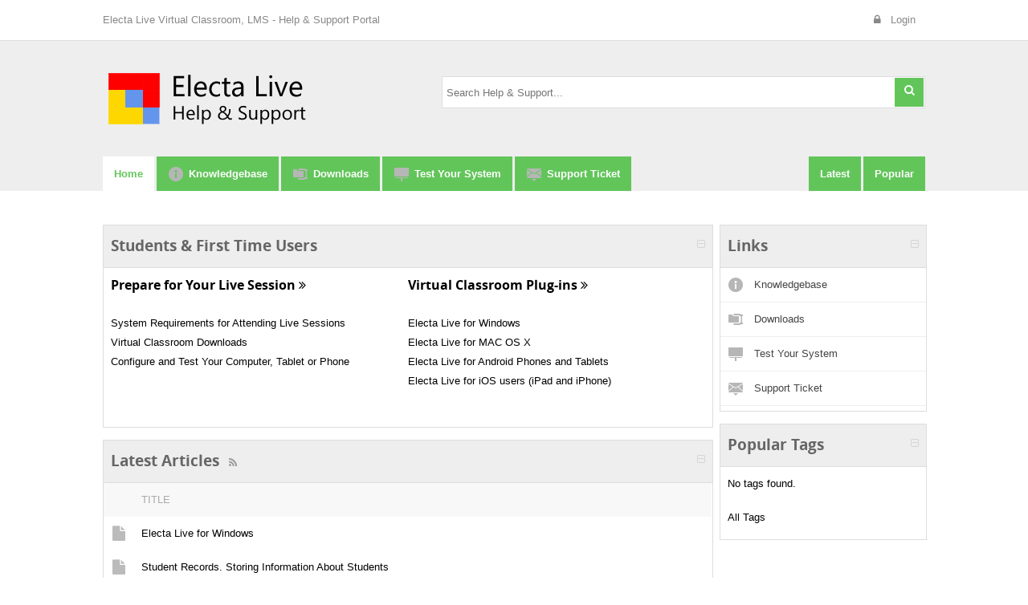

--- FILE ---
content_type: text/html; charset=utf-8
request_url: http://support.e-lecta.com/Default.aspx
body_size: 54349
content:

<!DOCTYPE HTML>
<!--[if lt IE 7 ]><html class="ie6"><![endif]-->
<!--[if IE 7 ]><html class="ie7"><![endif]-->
<!--[if IE 8 ]><html class="ie8"><![endif]-->
<!--[if IE 9 ]><html class="ie9"><![endif]-->
<!--[if (gt IE 9)|!(IE)]><!--><html><!--<![endif]-->
<head id="ctl00_ctlHeader"><title>
	Electa Live Virtual Classroom, LMS - Help & Support Portal
</title>
<!-- Global site tag (gtag.js) - Google Analytics -->
<script async src="https://www.googletagmanager.com/gtag/js?id=UA-1218647-6"></script>
<script>
  window.dataLayer = window.dataLayer || [];
  function gtag(){dataLayer.push(arguments);}
  gtag('js', new Date());

  gtag('config', 'UA-1218647-6');
</script>



<meta http-equiv="content-type" content="text/html; charset=UTF-8" />
<link type="text/css" rel="stylesheet" href="skins/classic/styles/core.css?v=" />
<link type="text/css" rel="stylesheet" href="skins/classic/styles/theme.css?v=" />
</head>
<body class="i-body">

<!--[if IE 7]>
<link rel="stylesheet" href="http://support.e-lecta.com/Skins/Classic/styles/ie7.css">
<![endif]-->

<form method="post" action="./Default.aspx" id="aspnetForm">
<div>
<input type="hidden" name="__EVENTTARGET" id="__EVENTTARGET" value="" />
<input type="hidden" name="__EVENTARGUMENT" id="__EVENTARGUMENT" value="" />
<input type="hidden" name="__vsKey" id="__vsKey" value="26bdc539-c10d-4a4c-b7fc-f9be415c9617" />
<input type="hidden" name="__VIEWSTATE" id="__VIEWSTATE" value="" />
</div>

<script type="text/javascript">
//<![CDATA[
var theForm = document.forms['aspnetForm'];
if (!theForm) {
    theForm = document.aspnetForm;
}
function __doPostBack(eventTarget, eventArgument) {
    if (!theForm.onsubmit || (theForm.onsubmit() != false)) {
        theForm.__EVENTTARGET.value = eventTarget;
        theForm.__EVENTARGUMENT.value = eventArgument;
        theForm.submit();
    }
}
//]]>
</script>



<script src="globalization/en-us/strings.js?v=" type="text/javascript"></script>
<script src="js/core.js?v=" type="text/javascript"></script>
<script src="/ScriptResource.axd?d=[base64]" type="text/javascript"></script>
        
    <script type="text/javascript">
//<![CDATA[
Sys.WebForms.PageRequestManager._initialize('ctl00$ctlScriptManager', 'aspnetForm', ['tctl00$ctlContentPlaceHolder$ctl00$ctl00$ctlLatestArticles$ctl00$ctlUpdatePanel','','tctl00$ctlContentPlaceHolder$ctl00$ctl00$ctlPopularArticles$ctl00$ctlUpdatePanel',''], ['ctl00$ctlScriptManager',''], [], 120, 'ctl00');
//]]>
</script>
<input type="hidden" name="ctl00$ctlScriptManager" id="ctl00_ctlScriptManager" />
<script type="text/javascript">
//<![CDATA[
Sys.Application.setServerId("ctl00_ctlScriptManager", "ctl00$ctlScriptManager");
Sys.Application._enableHistoryInScriptManager();
//]]>
</script>
    

    <div class="i-asides i-asides-fill-left" id="mobileMenu">    
        <header class="i-asides-header">
            <h2 class="title">Menu</h2>         
            <a href="javascript:void(0);" class="close"><span><i class="fa fa-times"></i></span></a>             
        </header>           
        <section class="i-row">
            <nav>
                <div id="ctl00_ctl01_ctl00_ctlPanelBar_pnlTabStrip" class="i-row">
	
        <ul class="i-tabs ikb-tabs"><li class="first"><div>
		<a class="selected" href="http://support.e-lecta.com/Default.aspx"><span class="padding">Home</span></a>
	</div></li><li><div>
		<a title="Knowledgebase" href="http://support.e-lecta.com/Knowledgebase/"><span class="padding"><img src="http://support.e-lecta.com/Skins/Classic/Images/SmallIcons/info_20.png"></img>Knowledgebase</span></a>
	</div></li><li><div>
		<a title="Downloads" href="http://support.e-lecta.com/Downloads/"><span class="padding"><img src="http://support.e-lecta.com/Skins/Classic/Images/SmallIcons/zipped_file_20.png"></img>Downloads</span></a>
	</div></li><li><div>
		<a title="Test Your System" href="/TestMySystem/"><span class="padding"><img src="http://support.e-lecta.com/Skins/Classic/Images/SmallIcons/billboard_20.png"></img>Test Your System</span></a>
	</div></li><li class="last"><div>
		<a title="Support Ticket" href="/contactsupport.aspx"><span class="padding"><img src="http://support.e-lecta.com/Skins/Classic/Images/SmallIcons/sort_by_email_20.png"></img>Support Ticket</span></a>
	</div></li></ul>
    
</div>

     
            </nav>
        </section> 
    </div>  
    <div class="i-asides i-asides-right i-asides-fill-right" id="mobileSearch">    
        <header class="i-asides-header">
            <h2 class="title">Search</h2>         
            <a href="javascript:void(0);" class="close"><span><i class="fa fa-times"></i></span></a>             
        </header>      
        <section id="pnlMobileResults" class="i-row">
            <div class="i-row">
                <div class="i-asides-search">                   
                    <div id="pnlMobileSearch" class="i-search-input i-search-suggest" data-parent="#pnlResults" data-auto-suggest="true">
                        <input name="ctl00$txtMobileSearch" type="text" id="txtMobileSearch" placeholder="Search Help &amp; Support..." />
                        <a data-type="submit" href="javascript:void(0);" class="i-search-button">
                            <span><i class="fa fa-search"></i></span>
                        </a>                   
                    </div>                 
                    <div id="pnlResults" class="i-row">
                    </div>
                </div>
            </div>   
        </section>    
    </div>

    <div id="themeWrapper" class="i-row">
        <header>
            <div class="i-row i-user-bar">    
                <div class="i-center">
                     <div class="i-row i-margin">
                        <div class="i-float-left">   
                            <div class="i-mobile-bread-crumb">
                                <ul><li class="loading"><a href="javascript:history.back(-1);">Back</a></li></ul>
                            </div>
                            <a id="hypApplicationName" class="i-title" href="http://support.e-lecta.com/">Electa Live Virtual Classroom, LMS - Help & Support Portal</a>
                        </div>   
                        <div class="i-float-right">                                  
                            <ul id="ctlGuestPanel">                                                    
                                <li>
                                    
                                </li>
                                <li>
                                    <a title="Login" id="butLogin" href="http://support.e-lecta.com/Logon/"><span><i class="fa fa-lock i-margin-right"></i>Login</span></a>
                                </li>
                            </ul>      
                            	
                        </div> 
                    </div> 
                </div>
            </div>    
            <div class="i-mobile-nav">
                <div class="left">
                    <a class="btn" href="javascript:asides.show('#mobileMenu');">
                        <span><i class="fa fa-bars"></i></span>
                    </a>   
                </div>
                <div class="middle">
                    <h1 class="title">Electa Live Virtual Classroom, LMS - Help & Support Portal</h1>
                </div>
                 <div class="right">
                    <a class="btn" href="javascript:asides.show('#mobileSearch');">
                        <span><i class="fa fa-search"></i></span>
                    </a>  
                </div>     
            </div>                        
            <div class="i-row i-banner">
                <div class="i-center">
                    <div class="i-row i-spacing">                  
                        <div class="i-float-left">
                            <a id="ctl00_hypLogo" class="i-logo" href="http://support.e-lecta.com/"></a>                
                        </div>                                
                        <div id="pnlSearch" class="i-search-input i-search-suggest" data-parent="body" data-result-css="ikb-search-results-desktop-mnu" data-auto-suggest="true">
                            <input name="ctl00$txtSearch" type="text" id="txtSearch" placeholder="Search Help &amp; Support..." />
                            <a href="#" data-type="submit" class="i-search-button">
                                <span><i class="fa fa-search"></i></span>
                            </a>                                 
                        </div>                                              
                    </div>   
                    <div class="i-row">
                        <div class="i-col-9">
                            <div id="pnlTabStrip" class="i-row">
	
        <ul class="i-tabs ikb-tabs"><li class="first"><div>
		<a class="selected" href="http://support.e-lecta.com/Default.aspx"><span class="padding">Home</span></a>
	</div></li><li><div>
		<a title="Knowledgebase" href="http://support.e-lecta.com/Knowledgebase/"><span class="padding"><img src="http://support.e-lecta.com/Skins/Classic/Images/SmallIcons/info_20.png"></img>Knowledgebase</span></a>
	</div></li><li><div>
		<a title="Downloads" href="http://support.e-lecta.com/Downloads/"><span class="padding"><img src="http://support.e-lecta.com/Skins/Classic/Images/SmallIcons/zipped_file_20.png"></img>Downloads</span></a>
	</div></li><li><div>
		<a title="Test Your System" href="/TestMySystem/"><span class="padding"><img src="http://support.e-lecta.com/Skins/Classic/Images/SmallIcons/billboard_20.png"></img>Test Your System</span></a>
	</div></li><li class="last"><div>
		<a title="Support Ticket" href="/contactsupport.aspx"><span class="padding"><img src="http://support.e-lecta.com/Skins/Classic/Images/SmallIcons/sort_by_email_20.png"></img>Support Ticket</span></a>
	</div></li></ul>
    
</div>


                        </div>
                        <div class="i-col-3">
                            <div class="i-float-right">
                                <ul class="i-tabs ikb-tabs">
                                    <li>
                                        <a id="ctl00_hypLatest" href="http://support.e-lecta.com/Latest/"><span class="padding">Latest</span></a>
                                    </li>
                                    <li>
                                       <a id="ctl00_hypPopular" href="http://support.e-lecta.com/Popular/"><span class="padding">Popular</span></a>
                                    </li>
                                </ul>
                            </div>
                        </div>
                    </div>       
                </div>
            </div>  
        </header>          
        <div class="i-row">
            <div class="i-spacing">
                <div class="i-center">                 
                    

        








<div class="i-row">

    <div id="ctl00_ctlContentPlaceHolder_ctl00_ctl00_pnlContentMain" class="ikb-home-main">
                  
        


    <div class="i-row i-col-light">
        
	    <div class="i-panel">
	<div class="i-panel-header">
		<div class="i-panel-header-bg"></div>
                <div class="i-panel-header-left">
			<h2>Students & First Time Users</h2>
		</div><div class="i-panel-header-right">
			<div class="i-panel-header-expand" title="Expand / Collapse">
				<i data-collapsecss="fa-minus-square-o" data-expandcss="fa-plus-square-o" class="fa fa-minus-square-o" onclick="panelBar.toggle('a_pnlSection1','IKB_','ipne',true,'', this);"></i>
			</div>
		</div>
	</div><div class="i-panel-content-box" id="a_pnlSection1" style="display: block;">
		<div class="i-panel-content">
			<table id="ctl00_ctlContentPlaceHolder_ctl00_ctl00_ctlViewHomepageSections_ctl00_ctlSections_ctl00_ctlPanelBar_pnlSection" class="i-table">
				<tr>
					<td class="i-col-light">            
                    <div class="ikb-home-sections">
                    
                            <div class="i-row">
                            
                              <div class="i-col-6">
                                   <h5 class="h5">
                                       <a id="ctl00_ctlContentPlaceHolder_ctl00_ctl00_ctlViewHomepageSections_ctl00_ctlSections_ctl00_ctlPanelBar_ctlCategories_ctl01_hypCategory" href="http://support.e-lecta.com/Knowledgebase/5">
                                           <span>
                                                Prepare for Your Live Session
                                               <i class="fa fa-angle-double-right"></i>
                                            </span>
                                        </a> 
                                   </h5><br />
                                    
                                    
                                            <div class="i-row i-pull-in-1x">
                                                <ul class="i-list">
                                        
                                                <li>                                                
                                                    
                                                                                                    
                                                    <a title="Computers, Tablets and Smart Phones   Electa Live is supported on most of the operating systems and devices. To attend a live online session you can use one of the following devices:  Laptop or desktop computers running Windows. This includes  Windows XP..." id="ctl00_ctlContentPlaceHolder_ctl00_ctl00_ctlViewHomepageSections_ctl00_ctlSections_ctl00_ctlPanelBar_ctlCategories_ctl01_ctlArticles_ctl01_hypTitle" data-width="400" data-position="bottom" data-arrowcss="i-tt-arrow-top" onmouseover="iasp_ShowToolTip($(this));" onmouseout="iasp_HideToolTip($(this));" href="http://support.e-lecta.com/Knowledgebase/Article/50002">System Requirements for Attending Live Sessions</a>                                              
                                                </li>
                                        
                                                <li>                                                
                                                    
                                                                                                    
                                                    <a title="All first time users have to download and install the Electa Live virtual classroom application on their computer or mobile device before they can attend live sessions. For each platform we have a free application which you can download and install from..." id="ctl00_ctlContentPlaceHolder_ctl00_ctl00_ctlViewHomepageSections_ctl00_ctlSections_ctl00_ctlPanelBar_ctlCategories_ctl01_ctlArticles_ctl02_hypTitle" data-width="400" data-position="bottom" data-arrowcss="i-tt-arrow-top" onmouseover="iasp_ShowToolTip($(this));" onmouseout="iasp_HideToolTip($(this));" href="http://support.e-lecta.com/Knowledgebase/Article/50049">Virtual Classroom Downloads</a>                                              
                                                </li>
                                        
                                                <li>                                                
                                                    
                                                                                                    
                                                    <a title="Download and Install The App  If you are a first time visitor please download and install the app on your device before you continue.                                        Windows App                Mac OS X App                iPad / iPhone App..." id="ctl00_ctlContentPlaceHolder_ctl00_ctl00_ctlViewHomepageSections_ctl00_ctlSections_ctl00_ctlPanelBar_ctlCategories_ctl01_ctlArticles_ctl03_hypTitle" data-width="400" data-position="bottom" data-arrowcss="i-tt-arrow-top" onmouseover="iasp_ShowToolTip($(this));" onmouseout="iasp_HideToolTip($(this));" href="http://support.e-lecta.com/Knowledgebase/Article/50041">Configure and Test Your Computer, Tablet or Phone</a>                                              
                                                </li>
                                        
                                                </ul>     
                                            </div>                                                    
                                               
                                            <div class="i-break"><br /></div>
                                        
                                    <div class="i-break"><br /></div>
                                </div>           
                            
                              <div class="i-col-6">
                                   <h5 class="h5">
                                       <a id="ctl00_ctlContentPlaceHolder_ctl00_ctl00_ctlViewHomepageSections_ctl00_ctlSections_ctl00_ctlPanelBar_ctlCategories_ctl03_hypCategory" href="http://support.e-lecta.com/Downloads/27">
                                           <span>
                                                Virtual Classroom Plug-ins
                                               <i class="fa fa-angle-double-right"></i>
                                            </span>
                                        </a> 
                                   </h5><br />
                                    
                                    
                                            <div class="i-row i-pull-in-1x">
                                                <ul class="i-list">
                                        
                                                <li>                                                
                                                    
                                                                                                    
                                                    <a title="This is the Electa Live Virtual Classroom application for Windows. The app is needed for both students and teachers who want to attend or host live classes. It is also needed to playback recorded classes.  Setup file for trainers and students  The below..." id="ctl00_ctlContentPlaceHolder_ctl00_ctl00_ctlViewHomepageSections_ctl00_ctlSections_ctl00_ctlPanelBar_ctlCategories_ctl03_ctlArticles_ctl01_hypTitle" data-width="400" data-position="bottom" data-arrowcss="i-tt-arrow-top" onmouseover="iasp_ShowToolTip($(this));" onmouseout="iasp_HideToolTip($(this));" href="http://support.e-lecta.com/Downloads/Download/50003">Electa Live for Windows</a>                                              
                                                </li>
                                        
                                                <li>                                                
                                                    
                                                                                                    
                                                    <a title="Setup file for all users with OS X 10.15 - 10.16 (MAC OS 11)    The below download is for all OS X versions from 10.15 and above including OS X Big Sur.   Before you install this application please make sure to first remove any other older version of the..." id="ctl00_ctlContentPlaceHolder_ctl00_ctl00_ctlViewHomepageSections_ctl00_ctlSections_ctl00_ctlPanelBar_ctlCategories_ctl03_ctlArticles_ctl02_hypTitle" data-width="400" data-position="bottom" data-arrowcss="i-tt-arrow-top" onmouseover="iasp_ShowToolTip($(this));" onmouseout="iasp_HideToolTip($(this));" href="http://support.e-lecta.com/Downloads/Download/50046">Electa Live for MAC OS X</a>                                              
                                                </li>
                                        
                                                <li>                                                
                                                    
                                                                                                    
                                                    <a title="Electa Live for Android is available on Google Play for free. You can download it on the following address or search Google Play for Electa Live 8.   Download from Google Play   The app is needed for both students and session hosts who want to attend or..." id="ctl00_ctlContentPlaceHolder_ctl00_ctl00_ctlViewHomepageSections_ctl00_ctlSections_ctl00_ctlPanelBar_ctlCategories_ctl03_ctlArticles_ctl03_hypTitle" data-width="400" data-position="bottom" data-arrowcss="i-tt-arrow-top" onmouseover="iasp_ShowToolTip($(this));" onmouseout="iasp_HideToolTip($(this));" href="http://support.e-lecta.com/Downloads/Download/50048">Electa Live for Android Phones and Tablets</a>                                              
                                                </li>
                                        
                                                <li>                                                
                                                    
                                                                                                    
                                                    <a title="Electa Live for iOS is available on the App Store for free. You can download it on the following address or search the App Store for Electa Live 8.   Download from App Store   The app is needed for both students and session hosts who want to attend or..." id="ctl00_ctlContentPlaceHolder_ctl00_ctl00_ctlViewHomepageSections_ctl00_ctlSections_ctl00_ctlPanelBar_ctlCategories_ctl03_ctlArticles_ctl04_hypTitle" data-width="400" data-position="bottom" data-arrowcss="i-tt-arrow-top" onmouseover="iasp_ShowToolTip($(this));" onmouseout="iasp_HideToolTip($(this));" href="http://support.e-lecta.com/Downloads/Download/50047">Electa Live for iOS users (iPad and iPhone)</a>                                              
                                                </li>
                                        
                                                </ul>     
                                            </div>                                                    
                                               
                                            <div class="i-break"><br /></div>
                                        
                                    <div class="i-break"><br /></div>
                                </div>           
                        
                            </div>                 
                           
                    </div>
                 </td>
				</tr>
			</table>

		</div>
	</div><div class="i-panel-footer">
		<div class="i-panel-footer-bg"></div>

	</div>
</div>	
        <div class="i-break"><br /></div>
    </div>		




 
        <div id="ctl00_ctlContentPlaceHolder_ctl00_ctl00_ctlLatestArticles_ctl00_ctlUpdatePanel">
	<div class="i-panel ikb-view-articles-wrapper">
		<div class="i-panel-header">
			<div class="i-panel-header-bg"></div>
                <div class="i-panel-header-left">
				<h2>Latest Articles</h2><a title="Click to view RSS feed..." id="ctl00_ctlContentPlaceHolder_ctl00_ctl00_ctlLatestArticles_ctl00_ctlPanelBar_ctl05_hypRssFeed" class="rss hide-mobile" href="http://support.e-lecta.com/LatestRss/"><i class="fa fa-rss"></i></a>
			</div><div class="i-panel-header-right">
				<div class="i-panel-header-expand" title="Expand / Collapse">
					<i data-collapsecss="fa-minus-square-o" data-expandcss="fa-plus-square-o" class="fa fa-minus-square-o" onclick="panelBar.toggle('a_pnlScrollViewArticlesLastestAdditions','IKB_','ipne',true,'', this);"></i>
				</div>
			</div>
		</div><div class="i-panel-content-box" id="a_pnlScrollViewArticlesLastestAdditions" style="display: block;">
			<div class="i-panel-content">
				<div id="ctl00_ctlContentPlaceHolder_ctl00_ctl00_ctlLatestArticles_ctl00_ctlPanelBar_pnlScroll" class="i-row">

        <table class="i-table ikb-view-articles" cellspacing="0" border="0" id="ctl00_ctlContentPlaceHolder_ctl00_ctl00_ctlLatestArticles_ctl00_ctlPanelBar_ctlVisibleDataGrid" style="border-width:0px;border-style:None;border-collapse:collapse;">
					<tr>
						<td class="i-col-header hide-mobile hide-tablet"><div class="i-col-header-bg"></div>&nbsp;</td><td class="i-col-header"><div class="i-col-header-bg"></div><a title="Title" href="javascript:__doPostBack(&#39;ctl00$ctlContentPlaceHolder$ctl00$ctl00$ctlLatestArticles$ctl00$ctlPanelBar$ctlVisibleDataGrid$ctl01$ctl04&#39;,&#39;&#39;)">Title</a></td>
					</tr><tr>
						<td class="i-col-light hide-mobile hide-tablet" align="center" style="width:20px;">                    
                    <div id="ctl00_ctlContentPlaceHolder_ctl00_ctl00_ctlLatestArticles_ctl00_ctlPanelBar_ctlVisibleDataGrid_ctl02_pnlIcon" class="ikb-icon"><i title="Unread" class="fa fa-file i-tooltip"></i></div>
			    </td><td class="i-col-light title-cell">			
			    
			
			    <div class="i-row" >				
			        <div class="i-float-right">    
                         
                        
                        
                    </div>		
                         
                                            
                    
                    
                    
                    <a title="This is the Electa Live Virtual Classroom application for Windows. The app is needed for both students and teachers who want to attend or host live classes. It is also needed to playback recorded classes. 
 Setup file for trainers and students 
 The..." id="ctl00_ctlContentPlaceHolder_ctl00_ctl00_ctlLatestArticles_ctl00_ctlPanelBar_ctlVisibleDataGrid_ctl02_hypTitle" class="primary" data-width="400" data-position="bottom" onmouseover="iasp_ShowToolTip($(this));" onmouseout="iasp_HideToolTip($(this));" href="http://support.e-lecta.com/Downloads/Download/50003">Electa Live for Windows</a>                 
                    
			    </div>
		        	

			    </td>
					</tr><tr>
						<td class="i-col-light hide-mobile hide-tablet" align="center" style="width:20px;">                    
                    <div id="ctl00_ctlContentPlaceHolder_ctl00_ctl00_ctlLatestArticles_ctl00_ctlPanelBar_ctlVisibleDataGrid_ctl03_pnlIcon" class="ikb-icon"><i title="Unread" class="fa fa-file i-tooltip"></i></div>
			    </td><td class="i-col-light title-cell">			
			    
			
			    <div class="i-row" >				
			        <div class="i-float-right">    
                         
                        
                        
                    </div>		
                         
                                            
                    
                    
                    
                    <a title="Schools, universities and online training organizations often need to keep and track different types of details about their students. Such information may include: 
 
   Copies of documents like passports, previous diplomas or other scanned documents..." id="ctl00_ctlContentPlaceHolder_ctl00_ctl00_ctlLatestArticles_ctl00_ctlPanelBar_ctlVisibleDataGrid_ctl03_hypTitle" class="primary" data-width="400" data-position="bottom" onmouseover="iasp_ShowToolTip($(this));" onmouseout="iasp_HideToolTip($(this));" href="http://support.e-lecta.com/Knowledgebase/Article/50178">Student Records. Storing Information About Students</a>                 
                    
			    </div>
		        	

			    </td>
					</tr><tr>
						<td class="i-col-light hide-mobile hide-tablet" align="center" style="width:20px;">                    
                    <div id="ctl00_ctlContentPlaceHolder_ctl00_ctl00_ctlLatestArticles_ctl00_ctlPanelBar_ctlVisibleDataGrid_ctl04_pnlIcon" class="ikb-icon"><i title="Unread" class="fa fa-file i-tooltip"></i></div>
			    </td><td class="i-col-light title-cell">			
			    
			
			    <div class="i-row" >				
			        <div class="i-float-right">    
                         
                        
                        
                    </div>		
                         
                                            
                    
                    
                    
                    <a title="With Electa LMS you can customize the structure of your student profiles. In other words, you can extend the information you want to keep for each student beyond the standard set of fields. 
 Every training organization needs to hold different data for..." id="ctl00_ctlContentPlaceHolder_ctl00_ctl00_ctlLatestArticles_ctl00_ctlPanelBar_ctlVisibleDataGrid_ctl04_hypTitle" class="primary" data-width="400" data-position="bottom" onmouseover="iasp_ShowToolTip($(this));" onmouseout="iasp_HideToolTip($(this));" href="http://support.e-lecta.com/Knowledgebase/Article/50177">Customization of the student profiles</a>                 
                    
			    </div>
		        	

			    </td>
					</tr><tr>
						<td class="i-col-light hide-mobile hide-tablet" align="center" style="width:20px;">                    
                    <div id="ctl00_ctlContentPlaceHolder_ctl00_ctl00_ctlLatestArticles_ctl00_ctlPanelBar_ctlVisibleDataGrid_ctl05_pnlIcon" class="ikb-icon"><i title="Unread" class="fa fa-file i-tooltip"></i></div>
			    </td><td class="i-col-light title-cell">			
			    
			
			    <div class="i-row" >				
			        <div class="i-float-right">    
                         
                        
                        
                    </div>		
                         
                                            
                    
                    
                    
                    <a title="How To Create An Online Poll  
 To create a new online poll click  on  Resources &amp;gt; Online Polls . This will take you to the polls and surveys section. 
   
 Click the Create Poll button and fill in the information about this new poll...." id="ctl00_ctlContentPlaceHolder_ctl00_ctl00_ctlLatestArticles_ctl00_ctlPanelBar_ctlVisibleDataGrid_ctl05_hypTitle" class="primary" data-width="400" data-position="bottom" onmouseover="iasp_ShowToolTip($(this));" onmouseout="iasp_HideToolTip($(this));" href="http://support.e-lecta.com/Knowledgebase/Article/50172">Creating Online Polls</a>                 
                    
			    </div>
		        	

			    </td>
					</tr><tr>
						<td class="i-col-light hide-mobile hide-tablet" align="center" style="width:20px;">                    
                    <div id="ctl00_ctlContentPlaceHolder_ctl00_ctl00_ctlLatestArticles_ctl00_ctlPanelBar_ctlVisibleDataGrid_ctl06_pnlIcon" class="ikb-icon"><i title="Unread" class="fa fa-file i-tooltip"></i></div>
			    </td><td class="i-col-light title-cell">			
			    
			
			    <div class="i-row" >				
			        <div class="i-float-right">    
                         
                        
                        
                    </div>		
                         
                                            
                    
                    
                    
                    <a title="How to cancel your scheduled live classes  
 Cancelation of live classes is click easy. To cancel a live class click onto the live class button, then click onto the red settings button next to the live class you would like to cancel &amp;gt; delete..." id="ctl00_ctlContentPlaceHolder_ctl00_ctl00_ctlLatestArticles_ctl00_ctlPanelBar_ctlVisibleDataGrid_ctl06_hypTitle" class="primary" data-width="400" data-position="bottom" onmouseover="iasp_ShowToolTip($(this));" onmouseout="iasp_HideToolTip($(this));" href="http://support.e-lecta.com/Knowledgebase/Article/50173">Cancellation of live classes</a>                 
                    
			    </div>
		        	

			    </td>
					</tr><tr>
						<td class="i-col-light hide-mobile hide-tablet" align="center" style="width:20px;">                    
                    <div id="ctl00_ctlContentPlaceHolder_ctl00_ctl00_ctlLatestArticles_ctl00_ctlPanelBar_ctlVisibleDataGrid_ctl07_pnlIcon" class="ikb-icon"><i title="Unread" class="fa fa-file i-tooltip"></i></div>
			    </td><td class="i-col-light title-cell">			
			    
			
			    <div class="i-row" >				
			        <div class="i-float-right">    
                         
                        
                        
                    </div>		
                         
                                            
                    
                    
                    
                    <a title="What are quiz statistics?  
 Quiz statistics are information provided to you about the students’ activity on the quiz. they show participation rate, minimum points achieved, maximum points achieved and accuracy rate for each question. 
  
..." id="ctl00_ctlContentPlaceHolder_ctl00_ctl00_ctlLatestArticles_ctl00_ctlPanelBar_ctlVisibleDataGrid_ctl07_hypTitle" class="primary" data-width="400" data-position="bottom" onmouseover="iasp_ShowToolTip($(this));" onmouseout="iasp_HideToolTip($(this));" href="http://support.e-lecta.com/Knowledgebase/Article/50176">Quiz Statistics</a>                 
                    
			    </div>
		        	

			    </td>
					</tr><tr>
						<td class="i-col-light hide-mobile hide-tablet" align="center" style="width:20px;">                    
                    <div id="ctl00_ctlContentPlaceHolder_ctl00_ctl00_ctlLatestArticles_ctl00_ctlPanelBar_ctlVisibleDataGrid_ctl08_pnlIcon" class="ikb-icon"><i title="Unread" class="fa fa-file i-tooltip"></i></div>
			    </td><td class="i-col-light title-cell">			
			    
			
			    <div class="i-row" >				
			        <div class="i-float-right">    
                         
                        
                        
                    </div>		
                         
                                            
                    
                    
                    
                    <a title="Similarly to scheduling live classes, you can also schedule real (physical events). This is an event that is held at a physical location. 
When a physical event is set, it appears in your students’ calendars the way an online event would, but instead of..." id="ctl00_ctlContentPlaceHolder_ctl00_ctl00_ctlLatestArticles_ctl00_ctlPanelBar_ctlVisibleDataGrid_ctl08_hypTitle" class="primary" data-width="400" data-position="bottom" onmouseover="iasp_ShowToolTip($(this));" onmouseout="iasp_HideToolTip($(this));" href="http://support.e-lecta.com/Knowledgebase/Article/50174">Scheduling of real (physical) events</a>                 
                    
			    </div>
		        	

			    </td>
					</tr><tr>
						<td class="i-col-light hide-mobile hide-tablet" align="center" style="width:20px;">                    
                    <div id="ctl00_ctlContentPlaceHolder_ctl00_ctl00_ctlLatestArticles_ctl00_ctlPanelBar_ctlVisibleDataGrid_ctl09_pnlIcon" class="ikb-icon"><i title="Unread" class="fa fa-file i-tooltip"></i></div>
			    </td><td class="i-col-light title-cell">			
			    
			
			    <div class="i-row" >				
			        <div class="i-float-right">    
                         
                        
                        
                    </div>		
                         
                                            
                    
                    
                    
                    <a title="A question bank is similar to your resource library. It is where you can store any questions that you may wish to use for any of your quizzes. The questions residing in the question bank can be reused as many times as you wish as they are permanently..." id="ctl00_ctlContentPlaceHolder_ctl00_ctl00_ctlLatestArticles_ctl00_ctlPanelBar_ctlVisibleDataGrid_ctl09_hypTitle" class="primary" data-width="400" data-position="bottom" onmouseover="iasp_ShowToolTip($(this));" onmouseout="iasp_HideToolTip($(this));" href="http://support.e-lecta.com/Knowledgebase/Article/50175">Managing Question Banks</a>                 
                    
			    </div>
		        	

			    </td>
					</tr><tr>
						<td class="i-col-light hide-mobile hide-tablet" align="center" style="width:20px;">                    
                    <div id="ctl00_ctlContentPlaceHolder_ctl00_ctl00_ctlLatestArticles_ctl00_ctlPanelBar_ctlVisibleDataGrid_ctl10_pnlIcon" class="ikb-icon"><i title="Unread" class="fa fa-file i-tooltip"></i></div>
			    </td><td class="i-col-light title-cell">			
			    
			
			    <div class="i-row" >				
			        <div class="i-float-right">    
                         
                        
                        
                    </div>		
                         
                                            
                    
                    
                    
                    <a title="
 Negative Marking vs Positive Marking in Quizzes 
  
 Electa LMS&#39;s quizzing module supports a special &quot;negative marking&quot; option which examiners and trainers can turn on for each quiz. Quizzes (exams) can be marked &quot;positively&quot; or &quot;negatively&quot;...." id="ctl00_ctlContentPlaceHolder_ctl00_ctl00_ctlLatestArticles_ctl00_ctlPanelBar_ctlVisibleDataGrid_ctl10_hypTitle" class="primary" data-width="400" data-position="bottom" onmouseover="iasp_ShowToolTip($(this));" onmouseout="iasp_HideToolTip($(this));" href="http://support.e-lecta.com/Knowledgebase/Article/50171">Quiz Marking - A Positive vs A Negative Marking Aproach</a>                 
                    
			    </div>
		        	

			    </td>
					</tr><tr>
						<td class="i-col-light hide-mobile hide-tablet" align="center" style="width:20px;">                    
                    <div id="ctl00_ctlContentPlaceHolder_ctl00_ctl00_ctlLatestArticles_ctl00_ctlPanelBar_ctlVisibleDataGrid_ctl11_pnlIcon" class="ikb-icon"><i title="Unread" class="fa fa-file i-tooltip"></i></div>
			    </td><td class="i-col-light title-cell">			
			    
			
			    <div class="i-row" >				
			        <div class="i-float-right">    
                         
                        
                        
                    </div>		
                         
                                            
                    
                    
                    
                    <a title="In certain cases you may need to prevent all users belonging to a certain group from logging into the portal. Such an example is students who have graduated (alumni) or students with temporary access suspension. 
 To do so visit 
 Student Management..." id="ctl00_ctlContentPlaceHolder_ctl00_ctl00_ctlLatestArticles_ctl00_ctlPanelBar_ctlVisibleDataGrid_ctl11_hypTitle" class="primary" data-width="400" data-position="bottom" onmouseover="iasp_ShowToolTip($(this));" onmouseout="iasp_HideToolTip($(this));" href="http://support.e-lecta.com/Knowledgebase/Article/50170">How to lock usres (students and teachers) belonging to a group...</a>                 
                    
			    </div>
		        	

			    </td>
					</tr>
				</table> 
	    
    </div>
			</div>
		</div><div class="i-panel-footer">
			<div class="i-panel-footer-bg"></div>

		</div>
	</div>
</div>



 















        
        <div class="i-break"><br /></div>

        <div id="ctl00_ctlContentPlaceHolder_ctl00_ctl00_ctlPopularArticles_ctl00_ctlUpdatePanel">
	<div class="i-panel ikb-view-articles-wrapper">
		<div class="i-panel-header">
			<div class="i-panel-header-bg"></div>
                <div class="i-panel-header-left">
				<h2>Popular Articles</h2><a title="Click to view RSS feed..." id="ctl00_ctlContentPlaceHolder_ctl00_ctl00_ctlPopularArticles_ctl00_ctlPanelBar_ctl05_hypRssFeed" class="rss hide-mobile" href="http://support.e-lecta.com/LatestRss/"><i class="fa fa-rss"></i></a>
			</div><div class="i-panel-header-right">
				<div class="i-panel-header-expand" title="Expand / Collapse">
					<i data-collapsecss="fa-minus-square-o" data-expandcss="fa-plus-square-o" class="fa fa-minus-square-o" onclick="panelBar.toggle('a_pnlScrollWelcomeTablePopular','IKB_','ipne',true,'', this);"></i>
				</div>
			</div>
		</div><div class="i-panel-content-box" id="a_pnlScrollWelcomeTablePopular" style="display: block;">
			<div class="i-panel-content">
				<div id="ctl00_ctlContentPlaceHolder_ctl00_ctl00_ctlPopularArticles_ctl00_ctlPanelBar_pnlScroll" class="i-row">

        <table class="i-table ikb-view-articles" style="padding:-1px;">
					<tr>
						<td><div class="i-no-results">
							<div class="i-spacing">
								<i class="fa fa-file-o"></i><br/><h2><span>No results found!</span></h2>
							</div>
						</div></td>
					</tr>
				</table>
				 
	    
    </div>
			</div>
		</div><div class="i-panel-footer">
			<div class="i-panel-footer-bg"></div>

		</div>
	</div>
</div>



 















   
    </div>

    <div id="ctl00_ctlContentPlaceHolder_ctl00_ctl00_pnlContentExtra" class="ikb-home-extra">
              
        <div class="i-panel">
	<div class="i-panel-header">
		<div class="i-panel-header-bg"></div>
                <div class="i-panel-header-left">
			<h2>Links</h2>
		</div><div class="i-panel-header-right">
			<div class="i-panel-header-expand" title="Expand / Collapse">
				<i data-collapsecss="fa-minus-square-o" data-expandcss="fa-plus-square-o" class="fa fa-minus-square-o" onclick="panelBar.toggle('a_','IKB_','ipne',true,'', this);"></i>
			</div>
		</div>
	</div><div class="i-panel-content-box" id="a_" style="display: block;">
		<div class="i-panel-content">
			<div id="ctl00_ctlContentPlaceHolder_ctl00_ctl00_ctlViewHomepageWidgets_ctl00_ctlPanelBar_ctl10" class="i-row">
				
	      
	
            <ul class="i-list ikb-link-list">
        			        
	        <li>        
            <a title="Browse our collection of knowledgebase articles..." id="ctl00_ctlContentPlaceHolder_ctl00_ctl00_ctlViewHomepageWidgets_ctl00_ctlPanelBar_ctlDataList_ctl01_hypWidgetLink" href="http://support.e-lecta.com/Knowledgebase/">
                    <div class="margin">
                        <div id="ctl00_ctlContentPlaceHolder_ctl00_ctl00_ctlViewHomepageWidgets_ctl00_ctlPanelBar_ctlDataList_ctl01_iconWrapper" class="icon">                           
		                    <img id="ctl00_ctlContentPlaceHolder_ctl00_ctl00_ctlViewHomepageWidgets_ctl00_ctlPanelBar_ctlDataList_ctl01_imgWidgetImage" title="Knowledgebase" src="http://support.e-lecta.com/Skins/Classic/Images/SmallIcons/info_20.png" />
		                </div>
		                <div class="text">
		                    <span id="ctl00_ctlContentPlaceHolder_ctl00_ctl00_ctlViewHomepageWidgets_ctl00_ctlPanelBar_ctlDataList_ctl01_lblTitle" class="bold primary">Knowledgebase</span><br />
			                
		                </div>    	
                    </div>		  
                </a> 
            </li>

					        
	        <li>        
            <a title="Browse our collection of available downloads..." id="ctl00_ctlContentPlaceHolder_ctl00_ctl00_ctlViewHomepageWidgets_ctl00_ctlPanelBar_ctlDataList_ctl02_hypWidgetLink" href="http://support.e-lecta.com/Downloads/">
                    <div class="margin">
                        <div id="ctl00_ctlContentPlaceHolder_ctl00_ctl00_ctlViewHomepageWidgets_ctl00_ctlPanelBar_ctlDataList_ctl02_iconWrapper" class="icon">                           
		                    <img id="ctl00_ctlContentPlaceHolder_ctl00_ctl00_ctlViewHomepageWidgets_ctl00_ctlPanelBar_ctlDataList_ctl02_imgWidgetImage" title="Downloads" src="http://support.e-lecta.com/Skins/Classic/Images/SmallIcons/zipped_file_20.png" />
		                </div>
		                <div class="text">
		                    <span id="ctl00_ctlContentPlaceHolder_ctl00_ctl00_ctlViewHomepageWidgets_ctl00_ctlPanelBar_ctlDataList_ctl02_lblTitle" class="bold primary">Downloads</span><br />
			                
		                </div>    	
                    </div>		  
                </a> 
            </li>

					        
	        <li>        
            <a id="ctl00_ctlContentPlaceHolder_ctl00_ctl00_ctlViewHomepageWidgets_ctl00_ctlPanelBar_ctlDataList_ctl03_hypWidgetLink" href="/TestMySystem/">
                    <div class="margin">
                        <div id="ctl00_ctlContentPlaceHolder_ctl00_ctl00_ctlViewHomepageWidgets_ctl00_ctlPanelBar_ctlDataList_ctl03_iconWrapper" class="icon">                           
		                    <img id="ctl00_ctlContentPlaceHolder_ctl00_ctl00_ctlViewHomepageWidgets_ctl00_ctlPanelBar_ctlDataList_ctl03_imgWidgetImage" title="Test Your System" src="http://support.e-lecta.com/Skins/Classic/Images/SmallIcons/billboard_20.png" />
		                </div>
		                <div class="text">
		                    <span id="ctl00_ctlContentPlaceHolder_ctl00_ctl00_ctlViewHomepageWidgets_ctl00_ctlPanelBar_ctlDataList_ctl03_lblTitle" class="bold primary">Test Your System</span><br />
			                
		                </div>    	
                    </div>		  
                </a> 
            </li>

					        
	        <li>        
            <a id="ctl00_ctlContentPlaceHolder_ctl00_ctl00_ctlViewHomepageWidgets_ctl00_ctlPanelBar_ctlDataList_ctl04_hypWidgetLink" href="/contactsupport.aspx">
                    <div class="margin">
                        <div id="ctl00_ctlContentPlaceHolder_ctl00_ctl00_ctlViewHomepageWidgets_ctl00_ctlPanelBar_ctlDataList_ctl04_iconWrapper" class="icon">                           
		                    <img id="ctl00_ctlContentPlaceHolder_ctl00_ctl00_ctlViewHomepageWidgets_ctl00_ctlPanelBar_ctlDataList_ctl04_imgWidgetImage" title="Support Ticket" src="http://support.e-lecta.com/Skins/Classic/Images/SmallIcons/sort_by_email_20.png" />
		                </div>
		                <div class="text">
		                    <span id="ctl00_ctlContentPlaceHolder_ctl00_ctl00_ctlViewHomepageWidgets_ctl00_ctlPanelBar_ctlDataList_ctl04_lblTitle" class="bold primary">Support Ticket</span><br />
			                
		                </div>    	
                    </div>		  
                </a> 
            </li>

		
            </ul>
        
            			          

			</div>
		</div>
	</div><div class="i-panel-footer">
		<div class="i-panel-footer-bg"></div>

	</div>
</div>

<div class="i-break"><br /></div>

        
             
           <div class="i-panel">
	<div class="i-panel-header">
		<div class="i-panel-header-bg"></div>
                <div class="i-panel-header-left">
			<h2>Popular Tags</h2>
		</div><div class="i-panel-header-right">
			<div class="i-panel-header-expand" title="Expand / Collapse">
				<i data-collapsecss="fa-minus-square-o" data-expandcss="fa-plus-square-o" class="fa fa-minus-square-o" onclick="panelBar.toggle('a_tblViewTagsPopularTags','IKB_','ipne',true,'', this);"></i>
			</div>
		</div>
	</div><div class="i-panel-content-box" id="a_tblViewTagsPopularTags" style="display: block;">
		<div class="i-panel-content">
			<table id="ctl00_ctlContentPlaceHolder_ctl00_ctl00_ctlPopularTags_ctl00_ctlPanelBar_tblViewTags" class="i-table">
				<tr>
					<td id="ctl00_ctlContentPlaceHolder_ctl00_ctl00_ctlPopularTags_ctl00_ctlPanelBar_tdTags" class="i-col-light">
	       <span id="ctl00_ctlContentPlaceHolder_ctl00_ctl00_ctlPopularTags_ctl00_ctlPanelBar_lblNoRecords">No tags found.</span>
	        	    
        </td>
				</tr>
				<tr id="ctl00_ctlContentPlaceHolder_ctl00_ctl00_ctlPopularTags_ctl00_ctlPanelBar_trBrowseAll">
					<td class="i-col-light">
            <a id="ctl00_ctlContentPlaceHolder_ctl00_ctl00_ctlPopularTags_ctl00_ctlPanelBar_hypViewAllTags" href="http://support.e-lecta.com/Tags/">All Tags</a>           
    </td>
				</tr>
			</table>

		</div>
	</div><div class="i-panel-footer">
		<div class="i-panel-footer-bg"></div>

	</div>
</div>
        
    </div>

</div>
 


<div class="i-row i-footer">     
    <a id="hypCopyright" href="https://www.e-lecta.com/">Virtual Classroom Software and LMS</a>
    By Electa Live  <br />        
    <!-- <span id="lblRequestTime">Execution: 1.000.</span> -->
    <!-- <span id="lblDatabaseQueries">11 queries.</span> -->
    <!-- <span id="lblCompression">Compression Disabled.</span> -->
</div>    
    


                                 
                </div>
            </div>
         </div>          
    </div>
    
    

<div id="contactWidget" class="ikb-fixed-widgets ikb-fixed-widgets-right ikb-fixed-widgets-hidden"> 
    
    <a href="javascript:void(0);" onclick="iasp_scrollToDiv('themeWrapper');">
        <span><i class="fa fa-chevron-up"></i></span>            
    </a>
</div>

<script type="text/javascript">
    (function ($, win, doc) {
        $(doc).ready(function () {
            var winHeight = $(win).height();       
            var threshold = Math.floor(winHeight + 200);
            $(win).scroll(function () {
                if ($(win).scrollTop() + winHeight >= threshold) {
                    $("#contactWidget").removeClass("ikb-fixed-widgets-hidden");                    
                } else {
                    $("#contactWidget").addClass("ikb-fixed-widgets-hidden");
                }
                iasp_HideAllToolTips();
            });
        });   
    })(jQuery, window, document);
</script>        
        

    <div id="iPopUp" class="i-dialog"><div class="mb">
        <div class="i-loader-jumbo i-dialog-loader">
            <div class="i-loader i-loader-2x"></div>
        </div>
    </div></div>  


<div>

	<input type="hidden" name="__VIEWSTATEENCRYPTED" id="__VIEWSTATEENCRYPTED" value="" />
	<input type="hidden" name="__EVENTVALIDATION" id="__EVENTVALIDATION" value="bx6W78WFeE2KF5M/bWJyHkXYHrPG6AlA1axwLNrOyaZPjcdRq+oR2fXsKL1n8A5l3G0qe7XiGwqwlrzQfDE/nsWAe9F/vBdVBMv1xFWqKXu+XbkfOueq6IB3Z/uNtOoaVHZ4LkZaNUgrKTiGfUkZi3nff0cYlDO56dZmTDZyK9p0Zfg9+2yr6XVXkGPxuKJl/S3rIZpVg73Nn+DOVaARBn9D0hMVYjbOx5zwFC6gmaLL2nfs8rvZ/UalyJV82w55" />
</div>

<script type="text/javascript">
//<![CDATA[
; (function () { var postBackElement = null, prm = Sys.WebForms.PageRequestManager.getInstance(); if (prm) {  prm.add_initializeRequest(InitializeRequest);		prm.add_endRequest(EndRequest); } function InitializeRequest(sender, args) { 	 if (prm.get_isInAsyncPostBack()) {args.set_cancel(true);  }  postBackElement = args.get_postBackElement();	 if (postBackElement) {iasp_AjaxExtensionsInitializeRequest(postBackElement);  } }; function EndRequest (sender, args) {	 if (postBackElement) {iasp_AjaxExtensionsEndRequest(postBackElement);  } }; function AbortPostBack() {	 if (prm.get_isInAsyncPostBack()) {prm.abortPostBack();  } };}());
                (function ($, win, doc) {
                    $(doc).ready(function () {                    
                        $('.i-search-suggest').searchSuggest({
                            url: 'http://support.e-lecta.com/',                        
                            args: {
                                user_id: 0,
                                enable_role_check: true,
                                global_scope: 1,
                                access_type: 1
                            },                       
                            onResultClick: function(result) {
                                win.location.href = result.url;
                            },
                            onSubmit: function(self, e) {                                              
                                var keywords = self.opts.args.keywords;                                                                        
                                self.getResultMenu().hide();
                                if (keywords) {                             
                                    iasp_AjaxExtensionsInitializeRequest();                                
                                    win.location.href  = 'http://support.e-lecta.com/Search/?keywords=' + encodeURIComponent(keywords);                                
                                } else {
                                    self.$input.focus();
                                }
                                return false;                             
                            }
                        });   
                    });
                })(jQuery, window, document);
            //]]>
</script>
</form>



<script src="http://support.e-lecta.com/js/helpers/prettify/prettify.js"></script>
<script type="text/javascript">
    $(document).ready(function () {        
        prettyPrint();
    });
</script>

</body>
</html>


--- FILE ---
content_type: text/css
request_url: http://support.e-lecta.com/skins/classic/styles/core.css?v=
body_size: 151547
content:
 @font-face{font-family:"Segoe UI Light"; src:local("Segoe UI Light")} @font-face{font-family:"Segoe UI Semibold"; src:local("Segoe UI Semibold")} @font-face {font-family: 'open_sansbold';src: url('fonts/opensans/opensans-bold-webfont.eot');src: url('fonts/opensans/opensans-bold-webfont.eot?#iefix') format('embedded-opentype'), url('fonts/opensans/opensans-bold-webfont.woff') format('woff'), url('fonts/opensans/opensans-bold-webfont.ttf') format('truetype'), url('fonts/opensans/opensans-bold-webfont.svg#open_sansbold') format('svg');font-weight: normal;font-style: normal;}@font-face {font-family: 'open_sanslight';src: url('fonts/opensans/opensans-light-webfont.eot');src: url('fonts/opensans/opensans-light-webfont.eot?#iefix') format('embedded-opentype'), url('fonts/opensans/opensans-light-webfont.woff') format('woff'), url('fonts/opensans/opensans-light-webfont.ttf') format('truetype'), url('fonts/opensans/opensans-light-webfont.svg#open_sanslight') format('svg');font-weight: normal;font-style: normal;}html, body, div, span, object, iframe,blockquote, pre, abbr, address, cite, code,del, dfn, em, img, ins, kbd, q, samp,small, strong, sub, sup, var, b, i, fieldset, form, label, legend, table, caption, tbody, tfoot, thead, tr, th, td, canvas, details, figcaption, figure, footer, header,hgroup, menu, nav, section, summary,time, mark, audio, video {margin:0;padding:0;border:0;}article,aside,details,figcaption,figure,footer,header,hgroup,menu,nav,section { display:block;margin: 0; padding: 0;}progress.xp::-webkit-progress-value { background: #31B5F4; }header, footer, main, section, article, .i-row{ float: left; width: 100%; }.i-col-1, .i-col-2, .i-col-3, .i-col-4, .i-col-5, .i-col-6, .i-col-7, .i-col-8, .i-col-9, .i-col-10, .i-col-11, .i-col-12 { float: left;width: 100%;position: relative; }@media (min-width: 1024px) {.i-col-12 { width: 100%; }.i-col-11 { width: 91.66666667%; }.i-col-10 { width: 83.33333333%; }.i-col-9 { width: 75%; }.i-col-8 { width: 66.66666667%; }.i-col-7 { width: 58.33333333%; }.i-col-6 { width: 50%; }.i-col-5 { width: 41.66666667%; }.i-col-4 { width: 33.33333333%; }.i-col-3 { width: 25%; }.i-col-2 { width: 16.66666667%; }.i-col-1 { width: 8.33333333%; }.i-col-pull { width: 98%; }}.h1, .h2, .h3, .h4, .h5, .h6 { -webkit-font-smoothing: subpixel-antialiased; margin: 0; padding: 0; font-weight: normal; -webkit-font-smoothing: antialiased; }.h1 { line-height: 1.2em; }.h2 { line-height: 1.1em; }.i-center { display: block; margin: 0 auto; width: 80%; text-align: left; }.i-break { float: left; width: 100%; line-height: normal;}.i-spacing-tiny { margin: 9px 0; }.i-spacing-small { margin: 24px 0; }.i-spacing { margin: 42px 0; }.i-spacing-2x { margin: 62px 0; }.i-spacing-3x { margin: 82px 0; }.i-clear { clear:both; } .i-float-left { float: left; }.i-float-right { float: right; }.i-list, .i-clear-list { float: left; width: 100%; list-style: none; margin: 0; padding: 0; }.i-list li { margin: 0; padding: 0; display: block; }.i-clear-list li { margin: 0; padding: 0; display: inline; }.i-dimmed { opacity: 0; -ms-filter: "progid:DXImageTransform.Microsoft.Alpha(Opacity=40)"; filter: alpha(opacity=40); -webkit-transition: all 0.2s ease-in; -moz-transition: all 0.2s ease-in; -o-transition: all 0.2s ease-in; transition: all 0.2s ease-in; }.i-dimmed:hover, .i-dimmed a:hover{ opacity: 1.0; }.i-margin { margin: 12px; padding: 0; }.i-margin-small { margin: 6px; }.i-margin-top { margin-top: 12px; }.i-margin-top-small { margin-top: 6px; }.i-margin-bottom { margin-bottom: 12px; }.i-margin-bottom-small { margin-bottom: 6px; }.i-margin-left { margin-left: 12px; }.i-i-margin-left-small { margin-left: 6px; }.i-margin-right { margin-right: 12px; }.i-margin-right-small { margin-right: 6px; }.i-align-middle { vertical-align: middle; }.i-text-align-right { text-align: right; }.i-inline { display: inline; }.i-relative { position: relative; }.i-centered{ text-align: center; }.i-fixed { position: fixed !important; }.i-to-upper { text-transform: uppercase; }.i-pull-in-4x { width: 96%; }.i-pull-in-3x { width: 97%; }.i-pull-in-2x { width: 98%; }.i-pull-in-1x { width: 99%; }.i-body { line-height: 24px; }.i-body a { text-decoration: none; }.i-body a:hover { text-decoration: underline; }.i-user-bar { border-bottom-width: 1px; border-style: solid; line-height: 32px; }.i-user-bar a { text-decoration: none; }.i-user-bar .i-margin { padding: 9px 0; margin: 0;}.i-user-bar .icon { line-height: normal; }.i-user-bar .icon .fa { font-size: 16pt; }.i-user-bar ul { float: right; margin: 0 12px 0 0; padding: 0; list-style: none; }.i-user-bar ul li { float: right; margin: 0; padding: 0; padding-left: 9px; list-style: none;}.i-user-bar ul li.username {}.i-user-bar ul li.spacer { float: left; display: block; width: 100%; }.i-user-bar .mobile-nav li { padding-left: 6px; }.i-user-bar .mobile-nav .icon .fa { font-size: 18pt; }.i-banner { border-bottom-width: 1px; border-style: solid; }.i-banner .i-logo { float: left; width: 300px; height: 80px; margin-right: 12px; background-position: center center; background-repeat: no-repeat;}.i-banner .i-spacing { margin: 32px 0;}.i-banner-tabs { float: left; margin: 0; padding: 0;}.i-banner-tabs li { float: left; display: inline; white-space: nowrap; margin: 0; padding: 0; margin-left: 3px; }.i-banner-tabs a { float: left; font-weight: bold; text-transform: uppercase; border-width: 1px; border-style: solid; }.i-banner-tabs a .padding { float: left; padding: 12px 14px; }.i-banner-tabs a i { font-size: 10pt; }.i-banner .i-search-input { float: right; width: 600px; margin-top: 12px; }.i-tabs { float: left; margin: 0; padding: 0; line-height: normal;}.i-tabs li { float: left; display: inline; white-space: nowrap; margin: 0; padding: 0; }.i-tabs li a { float: left; font-weight: bold; border-width: 1px; border-style: solid; }.i-tabs li a .padding { display: inline-block; padding: 12px; }.i-tabs li a:hover, .i-tabsli a.selected { text-decoration:none; }.i-tabs .btn-group { margin-right: 6px; }.i-tabs .btn-group a { margin-right: 0; }.i-tabs .menu-arrow i { width: 10px; }.i-tabs .menu-arrow {margin-left: -1px; border-style: solid; }.i-tabs-o { float: left; width: 100%; border: 0; border-bottom-width: 1px; border-style:solid; margin: 0; padding: 0; }.i-tabs-o li { float: left; display: inline; white-space: nowrap; margin: 0; padding: 0; }.i-tabs-o li.float-right { float: right; }.i-tabs-o a { float: left; font-weight: bold; border:0; border-bottom-width: 3px; border-style:solid; border-color:transparent; padding: 0; text-decoration: none; margin: 0 12px; }.i-tabs-o a .padding { display: inline-block; padding: 14px; }.i-tabs-o a:hover { text-decoration: none; }.i-tabs-o li.i-tabs-o-menu { display: none; }.i-tabs-o .btn-group { margin-right: 6px; }.i-tabs-o .btn-group a { margin-left:0; margin-right: 0; }.i-panel { float: left; width: 100%; -webkit-transition: all 0.2s linear; -moz-transition: all 0.2s linear; -o-transition: all 0.2s linear; transition: all 0.2s linear;}.i-panel-collapsed { opacity: .6; }.i-panel .i-panel-header { float: left; position: relative; border-style: solid; border-width: 1px; width: 100%; min-width: 100px; transition: all 0.2s ease-in; -webkit-transition: all 0.2s ease-in; -moz-transition: all 0.2s ease-in; -o-transition: all 0.2s ease-in;}.i-panel .i-panel-header-bg { width: 100%; height: 100%; position: absolute; top: 0; left: 0; background-repeat: repeat;}.i-panel-header-left { float: left;position: relative; margin: 12px 9px; }.i-panel-header-right { float: right; position: relative; margin: 12px 9px; }.i-panel-header h2 { display: inline-block; margin: 0; padding: 0; }.i-panel-header a {text-decoration: none; }.i-panel-header a:hover { text-decoration: none; }.i-panel-header h2, .i-panel-header h2 a { margin: 0; padding: 0; line-height:normal; }.i-panel-header a.rss { padding: 0; margin: 12px; filter: alpha(opacity=50); opacity: 0.5; }.i-panel-header a.rss:hover { filter: alpha(opacity=100); opacity: 1.0; }.i-panel-header-expand { float: left; opacity: 0.4; cursor:pointer; }.i-panel-header-expand i {}.i-panel-header-expand:hover { opacity: 1; }.i-panel-header-options { float: left; line-height:normal; }.i-panel-header-options a { float: left; padding:9px 12px; border-radius: 2px; margin-left: 6px; border-width: 1px; border-style: solid; }.i-panel-header-options a .sm-caret { margin-left: 6px; }.i-panel-header-options a:hover { text-decoration: none; }.i-panel-content-box { float: left; width: 100%; position: relative; height: auto; border-left-width: 1px; border-top-width: 0; border-right-width: 1px; border-bottom-width: 0; border-style: solid; }.i-panel-content { float: left; width: 100%; position: relative; margin: 0; padding: 0;}.i-panel--content .i-table { float: left; }.i-panel .i-panel-footer { float: left; position: relative; height: 6px; width: 100%; border-left-width: 1px; border-top-width: 0; border-bottom-width: 1px; border-right-width: 1px; border-bottom-left-radius: 0; border-bottom-right-radius: 0; border-style:solid; min-width: 100px;}.i-panel .i-panel-footer-bg { width: 100%; height: 100%; position: absolute; top: 0; left: 0;}.i-panel-collapsed .i-panel-footer { display: none; }.i-panel-nav-list { float: left; width: 100%; margin: 0; padding: 0; }.i-panel-nav-list li { float: left; width: 100%; margin: 0; padding: 0; display: inline; }.i-panel-nav-list li a { float: left; width: 100%; }.i-panel-nav-list li a img { vertical-align: middle; }.i-panel-nav-list li a .padding { display: block; padding: 9px; }.i-panel-nav-list li a.selected { font-weight: bold; }.i-panel-nav-list li a:hover { text-decoration: none; }.i-panel-nav-list li a i { vertical-align: middle; }.i-panel-nav-list li a i.arrow { float: right; margin: 6px; opacity: 0.3; }.i-panel-nav-list li a:hover i { opacity: 1.0; }.i-menu-link { display: inline-block; margin: 0; padding: 0; }.i-menu-group div { float: left; }.i-menu-box { position: absolute; display: none; z-index: 999998; }.i-menu-arrow { content: '-'; position: absolute; z-index: 999998; text-indent: -40000px; width: 0; height: 0; display: inline-block; padding: 0; top: -12px; border-left-color: transparent !important; border-top-color: transparent !important; border-right-color: transparent !important; border-style: solid; border-left-width: 12px; border-right-width: 12px; border-bottom-width: 12px }.i-menu { float: left; width: 100%; border-style: solid; border-width: 1px; padding: 0; margin: 0; -moz-border-radius:2px; -webkit-border-radius:2px; border-radius:2px;}.i-menu .menu { float: left; width: 100%; text-align: left; margin: 0; padding: 0; }.i-menu .menu ul { float: left; width: 100%; margin: 0; padding: 0; text-align: left; }.i-menu .menu .loading { float: left; display: inline; padding: 9px 0 12px 9px; white-space: nowrap; }.i-menu .menu li { float: left; width: 100%; display: block;margin: 0; padding: 0; white-space: nowrap; }.i-menu .menu ul .seperator { float: left; width: 100%; height: 1px; margin: 6px 0;}.i-menu .menu .title { float: left; width: 100%; font-weight: bold; }.i-menu .menu ul li a { float: left; width: 100%; line-height:normal;text-decoration: none; }.i-menu .menu li a .padding, .i-menu .title .padding { display: block; padding: 11px; overflow: hidden; text-overflow:ellipsis; }.i-menu .menu li a:hover { text-decoration: none; }.i-menu .menu-frame { float: left; width: 100%; }.i-menu .menu-frame iframe { background:transparent; float: left; margin: 0; padding: 0; width: 100%; }.i-menu .menu li a.close { float: right; width: auto !important; }.i-menu .menu ul li a.i-btn { float: none; width: auto; }.i-menu header { border-bottom: 1px solid #444444 !important; margin: 0 0 9px 0 !important; padding: 0 !important; }.i-menu header h2 { float: left; padding: 12px 0 12px 10px; margin: 0; font: bold 10pt Arial !important; color:#fff !important; }.i-menu .i-text-box { outline: 0; }.i-menu-box::-webkit-scrollbar { background:#242424; width: 12px; }.i-menu-box::-webkit-scrollbar-thumb:vertical { margin: 0 12px; background-color: #888; -webkit-border-radius: 0; }.i-menu-box::-webkit-scrollbar-button:start:decrement,.i-menu-box::-webkit-scrollbar-button:end:increment { height: 0; display: block; }.i-menu-box iframe::-webkit-scrollbar { background:#242424; width: 12px; }.i-menu-box iframe::-webkit-scrollbar-thumb:vertical { margin: 0 12px; background-color: #888; -webkit-border-radius: 0; }.i-menu-box iframe::-webkit-scrollbar-button:start:decrement,.i-menu-box iframe::-webkit-scrollbar-button:end:increment { height: 0; display: block; }.i-menu-box-animate { -webkit-animation: sm-animate 0.1s ease-out; -moz-animation:sm-animate 0.1s ease-out; -o-animation:sm-animate 0.1s ease-out; animation: sm-animate 0.1s ease-out; }@-webkit-keyframes sm-animate {0% { margin-top: -10px; opacity: 0; }100% { margin-top: 0;opacity: 1; }}@-moz-keyframes sm-animate {0% { margin-top: -10px;opacity: 0;}100% { margin-top: 0; opacity: 1; }}@-o-keyframes sm-animate {0% { margin-top: -10px;opacity: 0;}100% { margin-top: 0;opacity: 1; }}@keyframes sm-animate {0% { margin-top: -10px;opacity: 0;}100% { margin-top: 0;opacity: 1; }}.i-pager { display: inline-block; }.i-pager, .i-pager div, .i-pager span { display: inline-block;} .i-pager a { float: left; position: relative; margin: 0 0 0 6px; text-decoration: none; line-height: normal; border-width: 1px; border-style: solid; font-weight: bold;-moz-border-radius:2px; -webkit-border-radius:2px; border-radius:2px; } .i-pager a span { padding: 11px; position: relative; }.i-pager a .i-pager-bg, .i-pager a .i-pager-active-bg { width: 100%; height: 100%; position: absolute; top: 0; left: 0; padding: 0; }.i-pager a:hover { text-decoration: none; } .i-pager a.selected { font-weight: bold; border-width: 1px; border-style: solid; -webkit-transition: all 0.2s ease-in; -moz-transition: all 0.2s ease-in; -o-transition: all 0.2s ease-in; transition: all 0.2s ease-in; } .i-pager .dots { float: left; position: relative; margin: 0 0 0 6px; text-decoration: none; line-height: normal; border-width: 1px; border-style: solid; border-radius: 2px; transition: all 0.2s ease-in; -webkit-transition: all 0.2s ease-in; -moz-transition: all 0.2s ease-in; -o-transition: all 0.2s ease-in; }.i-pager .dots span { padding: 11px 12px 14px 12px; }.i-pager a.info { border: 0; }.i-jump-to-page-menu { text-align: left; }.i-jump-to-page-menu .i-text-box, .i-jump-to-page-menu .i-text-box:focus { width: 105px !important; }.i-jump-to-page-menu .i-btn { margin-left: 6px; }.i-jump-to-page-menu .i-btn span {padding: 8px 12px; }.i-bread-crumb { float: left;position: relative; border-width: 1px; border-style: solid; width: 100%; line-height: normal; border-radius: 0; transition: all 0.2s ease-in; -webkit-transition: all 0.2s ease-in; -moz-transition: all 0.2s ease-in; -o-transition: all 0.2s ease-in;}.i-bread-crumb div { display: inline; }.i-bread-crumb .i-bread-crumb-bg { width: 100%; height: 100%; position: absolute; top: 0; left: 0; border-radius: 2px;background-repeat: repeat; }.i-bread-crumb ul li.sep { float: left; padding: 0; margin: 0 9px;}.i-bread-crumb ul { float: left; width: 100%; position: relative; margin: 0; padding: 0; list-style: none; }.i-bread-crumb ul li { float: left; margin: 0; padding: 0; list-style: none; }.i-bread-crumb ul li.first a:before { font-family: 'FontAwesome'; content: '\f015'; font-size: 8pt; margin-right: 6px; display: none; vertical-align: middle; }.i-bread-crumb ul a { float: left; padding: 0; }.i-bread-crumb ul a:hover { text-decoration: none; }.i-mobile-bread-crumb { display: none; line-height: normal; margin-left: 13px; }.i-mobile-bread-crumb .bc-bg { display: none; }.i-mobile-bread-crumb ul { float: left !important; margin-left: 15px !important; margin-top: 1px; position: relative; }.i-mobile-bread-crumb ul li { float: left; display: none; margin: 0 !important; padding: 0 !important;}.i-mobile-bread-crumb ul li.loading { display: inline; }.i-mobile-bread-crumb ul li.sep { display: none; }.i-mobile-bread-crumb ul li a { float: left; color:#fff; padding: 9px !important; font-size: 8pt; max-width: 85px; overflow: hidden; white-space: nowrap; text-overflow: ellipsis; border-top-right-radius: 2px; border-bottom-right-radius: 2px; }.i-mobile-bread-crumb ul li a:hover { text-decoration: none;}.i-mobile-bread-crumb ul li:nth-last-child(3) { display: inline !important; }.i-mobile-bread-crumb ul li:before { position: absolute; top:-4px; left: -15px; font-family: 'FontAwesome'; content: '\f060'; font-size: 36px; width: 15px; overflow: hidden; text-shadow: none; }.i-tree { float: left; width: 100%; white-space: nowrap; line-height: 26px; }.i-tree ul { width: 100%; list-style: none; margin: 0; padding: 0; }.i-tree ul li { float: left; width: 100%; margin: 0; padding: 0; line-height: normal; }.i-tree ul li img { display: inline-block; width: 18px; height: 18px; cursor:pointer; vertical-align: middle; margin: 4px 2px; }.i-tree ul li a{ display: inline-block; line-height: 26px;width: auto !important; padding: 0;cursor: pointer; text-decoration: none !important; border: solid 1px transparent; vertical-align: middle; white-space: nowrap; border-radius: 2px; }.i-tree ul li a span { float: left; padding: 0 3px;border-radius: 2px; }.i-tree ul li a.prnnode { text-decoration: none;border: solid 1px transparent; } .i-tree ul li a.selnode { }.i-tree ul li a.selprnnode {}.i-tree ul li .check { float: left; width: 18px; margin: 6px 6px; vertical-align: middle; }.i-tree ul li .toggle-icon {}.i-tree-edit { z-index: 10; font-size: 10pt; color: #666; width: 200px; border: solid 1px #7F9DB9;position: absolute;padding:4px;text-decoration: none; }.i-tree-gesture { border:#f0f0f0 1px solid; }.i-tree-context-menu { padding: 1px; font-family: Verdana, Arial, Tahoma;font-size: 10pt;border: #aaa 1px solid; z-index: 6; position: absolute;background-color: #f6f6f6;box-shadow: 0px 0px 40px #aaa; }.i-tree-context-menu .ctxtext { cursor: pointer; color: #444; text-decoration: none; }.i-tree-context-menu .ctxitem { width: 100%;line-height: normal;cursor: pointer; background-color: #ffffff; }.i-tree-context-menu .ctxitem a { float: left; line-height: normal; margin: 0; padding: 0px 9px 9px 9px; text-decoration: none; }.i-tree-context-menu .ctxitem a:hover { color: #fff !important; text-decoration: none; background-color: #A7A8AA;border-radius: 6px; }.i-tree-context-menu .ctxtextdisable { cursor: pointer; color: #999999; text-decoration: none}.i-tree-context-menu .ctxtextoverdisable { cursor: pointer;color: #999999; text-decoration: none}.i-tree-context-menu .ctxseparator { border-top: solid #aaa 1px; font-size: 1px;line-height: normal; }.i-accordion { float: left; line-height:normal; margin:0; padding:0; list-style:none; border-radius: 4px; border-width: 1px; border-style: solid; }.i-accordion li { float: left; margin:0;padding:0; list-style:none; }.i-accordion li > a { float: left; width: 100%; cursor:pointer; margin-top: -1px; border-width:0; border-top-width: 1px; border-bottom-width: 1px; border-style: solid; padding: 14px 0; font: normal 10pt Arial, Tahoma, Verdana; color: #333; outline:none; text-decoration: none; -webkit-transition: all 0.2s ease-in; -moz-transition: all 0.2s ease-in; -o-transition: all 0.2s ease-in; transition: all 0.2s ease-in; }.i-accordion li:first-child > a { border-top-left-radius: 4px; border-top-right-radius: 4px; }.i-accordion li:last-child > a { border-bottom-width: 0; border-bottom-left-radius: 4px; border-bottom-right-radius: 4px; }.i-accordion li > a .padding { display: inline-block; padding: 0 9px 0 9px; }.i-accordion li > a .img { float: left; margin-right: 6px; width: 16px; height: 16px; background: url(../Images/Common/Accordian/accord-expand.png) no-repeat 0 0;} .i-accordion li > a:hover, .i-accordion li a.button:hover { background:rgba(175, 175, 175, .1); text-decoration: none; }.i-accordion li > a.item-on { background: rgba(200, 200, 200, .1); text-decoration: none; }.i-accordion li > a.item-on .img { float: left; width: 16px; height: 16px; background: url(../Images/Common/Accordian/accord-collapse.png) no-repeat 0 0;} .i-accordion li > a.item-on:hover { background: rgba(200, 200, 200, .1); text-decoration: none;}.i-accordion li ul { float: left; width: 100%; display: none; list-style: none; margin: 0; padding: 0;}.i-accordion li ul li { border: 0 !important; }.i-accordion-full { width: 100%; }.i-accordion-full li { width: 100%; }.i-accordion-full li > a { width: 100%; }.i-accordion { border-color: rgba(125, 125, 125, .1); }.i-accordion li > a { border-color:rgba(125, 125, 125, .1);; }.i-tooltip {margin: 0; padding: 0; display: inline-block; }.i-tooltip-icon { cursor: help; opacity:.5; font-size: 14pt !important; padding: 0; line-height:normal !important; }.ie7 .i-tooltip, .ie6 .i-tooltip { display: inline; }.i-text-box + .i-tooltip,.i-select + .i-tooltip,.i-slider + .i-tooltip { vertical-align: middle; }.i-tt { background: #000; position: absolute; display: none; left: -1000px; top: -1000px; z-index: 999999; }.i-tt p { font-family: Arial, Tahoma, sans-serif; font-size: 10pt; font-weight: normal; line-height: 24px; color: #fff; float: left; margin: 0; padding: 9px; }.i-tt a { color: #fff; }.i-tt a:hover { color: #fff; }.i-tt-arrow{ content: '-'; position: absolute; z-index: 999999; text-indent: -40000px; width: 0; height: 0; display: none; padding: 0;border:0; border-color:#000; border-style: solid;}.i-tt-arrow-top{ top: -8px; border-left-color: transparent !important; border-top-color: transparent !important; border-right-color: transparent !important; border-left-width: 8px; border-right-width: 8px; border-bottom-width: 8px; }.i-tt-arrow-bottom { bottom: -8px; border-left-color: transparent !important; border-bottom-color: transparent !important; border-right-color: transparent !important; border-left-width: 8px; border-right-width: 8px; border-top-width: 8px;} .i-tt-arrow-left{ left: -8px; border-bottom-color: transparent !important; border-top-color: transparent !important; border-left-color: transparent !important; border-bottom-width: 8px; border-top-width: 8px; border-right-width: 8px; }.i-tt-arrow-right{ border-bottom-color: transparent !important; border-top-color: transparent !important; border-right-color: transparent !important;border-bottom-width: 8px; border-top-width: 8px; border-left-width: 8px; }.i-achievement-tooltip { display: none; display: inline-block; position: absolute; color: #fff; width: 350px; z-index: 999999; cursor: help;border-radius: 3px; background-color: #252525; border: 0; }.i-achievement-tooltip p { float: left; line-height: 26px; font: normal 10pt Arial, Verdana, Sans-Serif; color: #fff; margin: 0;}.i-achievement-tooltip .title { float: left; width: 80%;font: normal 14pt "Segoe UI Light", Tahoma, Verdana; color: #fff; padding: 9px 0 6px 9px; }.i-achievement-tooltip .awarded { float: left;padding: 0 9px 9px 9px; }.i-achievement-tooltip .desc { float: left; line-height: 22px;white-space: normal !important; border-top: 1px solid #444; padding: 9px; }.i-achievement-tooltip .rep { float: right;text-align: right; color: #aaa; margin-top: 26px; font-size: 18pt; font-weight: normal; margin: 12px; font: normal 16pt "Segoe UI Light", Tahoma, Verdana; margin-top: 12px; color: #aaa;padding: 0 9px;}.i-summary { float: left;width: 100%; border-width: 1px; background-color:#F4F5F6; border-color: #ddd; border-left-width: 3px; border-style: solid; }.i-summary .margin { display: inline-block; margin: 14px;}.i-summary .i-summary-header { font-family:Arial;font-size:10pt; font-weight: bold; background:#f8f8f8; }.i-summary .i-summary-header i { margin-right: 9px; }.i-summary .i-summary-body { background: #ffffff; color: #000; }.i-summary .i-summary-body a { text-decoration: underline; color: #000; }.i-summary-success { border-left-color: #26BB09; }.i-summary-success .i-summary-header {color:#26BB09; }.i-summary-caution { border-left-color: #CC7300; }.i-summary-caution .i-summary-header { color:#CC7300; }.i-summary-failure { border-left-color: #ff0000; }.i-summary-failure .i-summary-header {color:#ff0000; }.i-summary-info { border-left-color: #73A7FB; }.i-summary-info .i-summary-header { color: #3D71C5; }.i-label { display: inline-block; padding: 4px; line-height:normal; font-size: 8pt; -moz-border-radius: 2px; -webkit-border-radius: 2px; font-weight: bold; border-radius: 2px; }.i-auto-complete { position: absolute; font-family: Arial, Tahoma;font-size: 10pt; color: #ddd;z-index: 999999 !important; border: 1px solid #242424; padding: 0; margin: -2px 0 0 0; background-color: #242424; }.i-auto-complete-item { cursor:pointer; display: block; margin: 0; padding: 9px; width: 100%; }.i-auto-complete-item-over { color: #fff;background-color: #444; margin: 0; padding: 9px; cursor:pointer; }.i-table { width: 100%; border-spacing: 0; }.i-table td { padding: 9px;}.i-col-header { position: relative; border-width: 0; border-style: solid; text-transform:uppercase; }.i-col-header span, .i-col-header a, .i-col-header img, .i-col-header input { position: relative; text-transform:uppercase;}.i-col-header-bg { width: 100%; height: 100%; position: absolute !important; top: 0; left: 0; }.i-col-header .i-sort-arrow-desc { background: url(../Images/Misc_SortArrowDesc.gif) no-repeat top left; padding:4px; }.i-col-header .i-sort-arrow-asc { background: url(../Images/Misc_SortArrowAsc.gif) no-repeat top left; padding:4px; }.i-table-reset { width: 100%; margin: 0 !important; border-spacing: 0 !important; }.i-table-reset td { margin: 0 !important; padding: 0 !important;}.i-type-bold { font-weight: 600; }.i-type-sego { font-family: "Segoe UI Light", "open_sanslight" !important; font-weight: normal !important; font-weight: normal !important; }.i-type-open { font-family: "open_sansbold", Trebuchet MS, Arial; }.i-type-open-light { font-family: "open_sanslight", Trebuchet MS, Arial; }.i-type-white { color:#fff !important; }.i-type-validation { color:#ff0000 !important; }.i-type-highlighted { background-color: #F8FF40;font-weight: bold; }.i-tags { line-height: normal;}.i-tags a.tag { font-size: 10pt; opacity: 0.8;white-space:nowrap; max-width: 140px; display: inline-block; text-overflow: ellipsis; overflow: hidden; border-radius: 2px; text-decoration: none !important; -webkit-transition: all 0.2s ease-in; -moz-transition: all 0.2s ease-in; -o-transition: all 0.2s ease-in; transition: all 0.2s ease-in; }.i-tags a.tag span { float: left; padding: 9px; }.i-tags a.tag:hover { opacity: 1; text-decoration: none; }.i-tags a.selected { opacity: 1.0; }.i-tags span.tag-count { opacity: .7; display: inline-block; padding: 9px; }.i-tags .comma { display: none; }.i-tags a.i-btn { margin-left: 3px; }.i-tags a.tag, .i-tags span.tag-count, .i-tags a.i-btn { float: left; margin-bottom: 9px; }.i-tags-100 { float: left; width: 100%; }.i-tags-50 { float: left; width: 50%; }.i-tags-33 { float: left; width: 33%; }.i-tags-25 { float: left; width: 25%; }.i-dialog { -moz-transform:scale(.8); -ms-transform:scale(.8); -o-transform:scale(.8); -webkit-transform:scale(.9); transform:scale(.8);z-index: 99999; opacity: 0; position: fixed; visibility: hidden; -webkit-box-orient: vertical; border-width: 10px; border-style: solid; border-color: rgba(0,0,0,0.2); }.i-dialog-transition { -moz-transition: all 0.2s ease-out; -o-transition: all 0.2s ease-out; -webkit-transition: all 0.2s ease-out; transition: all 0.2s ease-out;}.i-dialog-visible { -webkit-animation: i-dialog-bounce .15s linear;-moz-animation: i-dialog-bounce .15s linear;-o-animation: i-dialog-bounce .15s linear; animation: i-dialog-bounce .15s linear;visibility: visible; opacity: 1;-moz-transform:scale(1); -ms-transform:scale(1); -o-transform:scale(1); -webkit-transform:scale(1); transform:scale(1);}@-webkit-keyframes i-dialog-bounce { 1% { -moz-transform:scale(.8);-ms-transform:scale(.8); -o-transform:scale(.8); -webkit-transform:scale(1); transform:scale(.8); }100% { -moz-transform:scale(1); -ms-transform:scale(1); -o-transform:scale(1); -webkit-transform:scale(1); transform:scale(1); }}@-moz-keyframes i-dialog-bounce { 1% { -moz-transform:scale(.8);-ms-transform:scale(.8); -o-transform:scale(.8); -webkit-transform:scale(1); transform:scale(.8); }100% { -moz-transform:scale(1); -ms-transform:scale(1); -o-transform:scale(1); -webkit-transform:scale(1); transform:scale(1); }}@-o-keyframes i-dialog-bounce { 1% { -moz-transform:scale(.8);-ms-transform:scale(.8); -o-transform:scale(.8); -webkit-transform:scale(1); transform:scale(.8); }100% { -moz-transform:scale(1); -ms-transform:scale(1); -o-transform:scale(1); -webkit-transform:scale(1); transform:scale(1); }}@keyframes i-dialog-bounce { 1% { -moz-transform:scale(.8);-ms-transform:scale(.8); -o-transform:scale(.8); -webkit-transform:scale(1); transform:scale(.8); }100% { -moz-transform:scale(1); -ms-transform:scale(1); -o-transform:scale(1); -webkit-transform:scale(1); transform:scale(1); }}.i-dialog .i-dialog-loader { float: left; width: 100%; text-align: center; }.i-dialog .mb { float: left; width: 100%; -webkit-overflow-scrolling: touch; overflow-y: auto; background:#fff; }.i-dialog iframe { float: left; width: 100%; -moz-user-select: none; -ms-user-select: none; -webkit-user-select: none; user-select: none; }.i-dialog iframe::-webkit-scrollbar { background:#eee; width: 8px; }.i-dialog iframe::-webkit-scrollbar-thumb:vertical { margin: 0 12px; border-radius: 12px;background-color: #888; }.i-dialog iframe::-webkit-scrollbar-button:start:decrement,.i-dialog iframe::-webkit-scrollbar-button:end:increment { height: 0; display: block; } .i-dialog-content{ position: relative; }.i-dialog-content .margin { margin: 12px; -moz-user-select: none; -ms-user-select: none; -webkit-user-select: none; user-select: none; }.i-dialog-content header { float: left; width: 100%; border-width: 0;margin: 0; padding: 0; border-bottom-width: 1px; border-style:solid; }.i-dialog-content header .margin { margin: 18px 12px; }.i-dialog-content header h5 { display: inline !important; margin: 0; padding: 0; }.i-dialog-content header a.close { float: right; position: relative; }.i-dialog-content footer { float: left; width: 100%; padding: 0; border: 0; }.i-dialog-content .footer-pull-bottom { float: left; width: 100%; position: fixed; left:0; z-index: 700; bottom: 0; }.i-dialog-content .i-table { float: left; width: 100%; }.i-dialog-content .i-table td { padding: 12px; }.i-dialog-content .i-toolbar { border-top-width: 0; border-left-width: 0; border-right-width: 0; }.i-dialog-content .i-loader-overlay { width: 100%; height: 100%; }.i-slide-out .button { position: fixed; right: 350px; top: 0;}.i-slide-out .button a { float: left; padding: 0; margin: 0; width: 100%; text-align: center; line-height: normal; color: #fff; background: #000; opacity: .3; border-bottom-right-radius: 4px; border-bottom-left-radius: 4px; -webkit-transition: all 0.2s ease-in; -moz-transition: all 0.2s ease-in; -o-transition: all 0.2s ease-in;transition: all 0.2s ease-in; }.i-slide-out .button a span { float: left; padding: 6px 8px; }.i-slide-out .button a:hover { opacity: 1; }.i-slide-out .close { float: right; display: none; cursor: pointer; margin: 13px 13px 0 0; width: 24px; height: 29px; background: url(../Images/Common/SlideOutBar/close.gif) no-repeat 0 0; }.i-slide-out iframe { display: none; height: 220px; width: 109%; margin: 0; padding: 0; background: #262626; }.i-slide-out .so-wrapper { display: none; z-index: 100; top: 0; position: fixed; width: 100%; background: #000; border-bottom: 1px solid #444; left: 0; margin-top: -300px;}.i-slide-out .so-wrapper h2 { float: left; font: normal 14pt "Segoe UI Light", Tahoma, Verdana; color: #fff; margin: 3px 12px 6px 12px; padding: 0; }.i-slide-out .so-content { float: left; width: 100%; } .i-slide-out .so-loader { float: left; width: 100%;height: 250px; background: url(../Images/Common/Loaders/large-white-snake.gif) no-repeat center center; } .i-slide-out .main-content { float: left; width: 100%; height: 230px; padding-bottom: 12px; background: #262626; }.i-async-loader { opacity: 0; visibility: hidden; -webkit-transform: scale(0); position: absolute; z-index: 999999;width: 300px; background-color: #333; border-radius: 6px; color:#fff; text-align: center; font: bold 10pt Arial; padding:12px;}.i-async-loader-visible { cursor:wait; opacity: .9; visibility: visible; -webkit-transform: scale(1); transform: scale(1); -webkit-transition: all 0.4s ease-in-out 0s; transition: all 0.4s ease-in-out 0s;}.i-async-loader .i-row { margin: 24px 0; }.i-async-loader-bars { margin: 0 auto; width: 50px; height: 30px; text-align: center; font-size: 10px; }.i-async-loader-bars > div { background-color: #ddd; height: 30px; width: 5px; display: inline-block; -webkit-animation: stretchdelay 1.2s infinite ease-in-out; animation: stretchdelay 1.2s infinite ease-in-out; margin-right: 2px; }.i-async-loader-bars .rect2 {-webkit-animation-delay: -1.1s;animation-delay: -1.1s;}.i-async-loader-bars .rect3 {-webkit-animation-delay: -1.0s;animation-delay: -1.0s;}.i-async-loader-bars .rect4 {-webkit-animation-delay: -0.9s;animation-delay: -0.9s;}.i-async-loader-bars .rect5 {-webkit-animation-delay: -0.8s;animation-delay: -0.8s;}@-webkit-keyframes stretchdelay {0%, 40%, 100% { -webkit-transform: scaleY(0.4) }20% { -webkit-transform: scaleY(1.0) }}@keyframes stretchdelay {0%, 40%, 100% { transform: scaleY(0.4);-webkit-transform: scaleY(0.4);}20% { transform: scaleY(1.0);-webkit-transform: scaleY(1.0);}}.i-loader {display: inline-block;position: relative;width: 20px;height: 20px;vertical-align: middle;border-radius: 50%; }.i-loader:after {position: absolute;content: '-';z-index:2;text-indent: -5000px;top: 0;left: 0; width: 20px;height: 20px; overflow:hidden;box-shadow: inset 0 0 0 2px rgba(0, 0, 0, 1);-webkit-mask-image: -webkit-linear-gradient(top, #000000, rgba(0, 0, 0, 0));clip: rect(0,10px,20px,0);border-radius: 50%;-webkit-transform-origin: 10px 10px;-moz-transform-origin: 10px 10px;-o-transform-origin: 10px 10px;-ms-transform-origin: 10px 10px;-webkit-animation: i-rotate .8s infinite linear;-moz-animation: i-rotate .8s infinite linear;-o-animation: i-rotate .8s infinite linear; animation: i-rotate .8s infinite linear;}.i-loader-2x {width: 40px;height: 40px;}.i-loader-2x:after{width: 40px;height: 40px; box-shadow: inset 0 0 0 5px rgba(100, 100, 100, 1);clip: rect(0,20px,40px,0);-webkit-transform-origin: 20px 20px;-moz-transform-origin: 20px 20px;-o-transform-origin: 20px 20px;-ms-transform-origin: 20px 20px; }.i-loader-3x {width: 60px;height: 60px;}.i-loader-3x:after{width: 60px;height: 60px; clip: rect(0,30px,60px,0);-webkit-transform-origin: 30px 30px;-moz-transform-origin: 30px 30px;-o-transform-origin: 30px 30px;-ms-transform-origin: 30px 30px; }@-webkit-keyframes i-rotate { 0% { -webkit-transform: rotate(0);} 100% { -webkit-transform: rotate(360deg);}}@-moz-keyframes i-rotate { 0% { -moz-transform: rotate(0);} 100% { -moz-transform: rotate(360deg);}}@-o-keyframes i-rotate { 0% { -o-transform: rotate(0); } 100% { -o-transform: rotate(360deg); }}@keyframes i-rotate { 0% {-webkit-transform: rotate(0);-moz-transform: rotate(0);-ms-transform: rotate(0);transform: rotate(0); } 100% {-webkit-transform: rotate(360deg);-moz-transform: rotate(360deg);-ms-transform: rotate(360deg);transform: rotate(360deg); }}.i-menu .i-loader:after {box-shadow: inset 0 0 0 5px rgba(175, 175, 175, .7);}.i-loader-overlay { float: left; width: 100%; z-index:10; position: absolute; text-align:center; overflow:hidden; cursor: wait; }.i-loader-overlay-bg { opacity: .5; position: absolute; width: 100%; height: 100%; }.i-loader-overlay .i-loader { margin: 100px 0; } .i-loader-jumbo { float: left;width: 100%; text-align: center; cursor: wait;}.i-loader-jumbo .i-loader { margin: 100px 0; } .i-async-dimmer { position: fixed; width:100%; opacity: 0; visibility: hidden; height:100%; z-index: 1000; background-color: #000; -webkit-transition: all .15s linear; -moz-transition: all .15s linear; -o-transition: all .15s linear; transition: all .15s linear; top: 0; left:0; }.i-async-dimmer-visible { opacity: 0.7; visibility: visible;}.i-percentage-bar{ background-color: #fff;border: solid 1px #ccc;line-height: normal; text-align:left; }.i-percentage-bar-filled { background-color: #ccc;border: solid 1px #fff; line-height: normal; }.i-captcha-image-wrapper { border: #7F9DB9 1px solid; }.i-captcha-image-wrapper img { display: block; }.i-photo { display: inline-block; position:relative; text-align: center; }.i-photo a { float: left; margin: 0; padding: 0; }.i-photo img { float: left; border: 0; }.i-photo span { float: left; border: 1px solid transparent; padding: 0; margin: 0; text-transform:uppercase; font-family: open_sanslight; }.i-photo-small span { line-height: 28px; font-size: 10pt; }.i-photo-medium span { line-height: 38px; font-size: 12pt;}.i-photo-large span {line-height: 72px; font-size: 22pt; }.i-photo-xlarge span {line-height: 122px; font-size: 38pt; }.i-photo-small, .i-photo-small img, .i-photo-small span { width: 28px; height: 28px; border: 0; }.i-photo-medium, .i-photo-medium img, .i-photo-medium span { width: 38px; height: 38px; border: 0; }.i-photo-largem, .i-photo-large img, .i-photo-large span { width: 72px; height: 72px; border: 0; }.i-photo-xlarge, .i-photo-xlarge img, .i-photo-xlarge span { width: 122px; height: 122px; border: 0; }.i-photo-edit { display:inline-block; position: relative; text-decoration: none;}.i-photo-over { display: none; border: 0 solid transparent; position: absolute; z-index: 50; top: 0; left: 0;color:#fff; background:rgba(0,0,0,0.5); }.i-photo-over span { float: left; width: 100%; font-size: 10pt; text-align: center; line-height:124px; }.i-photo-edit:hover .i-photo-over { display: inline-block;}.i-user-card { position:absolute; margin-top: -140px; padding:0; z-index:20; display:none; top: -1000px; left: -1000px; -moz-border-radius: 3px; -webkit-border-radius: 3px; border-radius: 3px; -moz-box-shadow: 0 0 10px #888; -webkit-box-shadow: 0 0 10px #888; box-shadow: 0 0 10px #888; }.i-user-card .i-loader { margin: 180px auto; }.i-user-card .h5 { display: inline-block; font-size: 20pt; }.i-user-card .photo-row { float: left; text-align: center; width: 100%; margin-top: -50px; }.i-user-card .photo-row .photo-large img { width: 88px !important; height: 88px !important; }.i-user-card-content { float: left; width: 363px; overflow:hidden; margin: 0; padding: 0; -moz-border-radius: 3px; -webkit-border-radius: 3px; border-radius: 3px; }.i-user-card-content .i-user-card-inner { float: left; margin: 14px; text-align: center; }.i-btn {border-width: 1px; border-style: solid; line-height: normal; font-weight: bold; position: relative; display: inline-block; text-align:center; text-decoration: none; -moz-border-radius:2px; -webkit-border-radius:2px; border-radius:2px; -webkit-transition: all 0.2s ease-in; -moz-transition: all 0.2s ease-in; -o-transition: all 0.2s ease-in; transition: all 0.2s ease-in; }.i-btn .i-btn-bg { float: none; padding:0; width: 100%; height: 100%; position: absolute; top: 0; left: 0;}.i-btn span {font-size: 8pt; display: inline-block; padding: 8px; position: relative; white-space: nowrap; }.i-btn-2x span { font-size: 10pt; padding: 11px 16px; }a.i-btn:hover { text-decoration: none; }.i-btn .fa { font-size: 10pt !important; }.i-btn-2x .fa { font-size: 12pt !important; }.i-btn .i-pip { margin-left: 12px; padding: 0; }.i-btn .i-pip span { padding: 0; }.i-rating-wrapper { margin: 0; padding: 0;}.i-rating { vertical-align: middle !important; margin: 0; padding: 0; display: inline-block; } .i-notify { font-family: Arial, Verdana, Tahoma; font-weight: bold; font-size: 10pt; display: none; -moz-border-radius: 4px; -webkit-border-radius: 4px; border-radius: 4px; }.i-notify div { padding: 6px 16px; }.i-notify-primary { color: #fff; background-color:#000; }.i-notify-primary a { font-weight:bold; color:#62C55A !important; }.i-notify-error { color: #333; background-color: #F9EDBE; }.i-rtb { float: left; overflow: hidden; width: 100%; line-height: normal; border-radius: 3px; border-width: 1px; border-style: solid; -moz-user-select: none; -ms-user-select: none; -webkit-user-select: none; user-select: none; }.i-rtb-toolbar-wrapper { float: left; width: 100%; padding: 0; margin: 0; font-size: 10pt; }.i-rtb-toolbar { float: left; position: relative; width: 100%; padding: 4px 0; border-left-width: 0; border-top-width: 1px; border-bottom-width: 0; border-right-width: 0; border-style: solid; }.i-rtb-mobile-toolbar { display: none; }.i-rtb-toolbar-bg { width: 100%; height: 100%; position: absolute; top: 0; left: 0; } .i-rtb-seperator { float: left; position: relative; width: 1px; height: 23px; vertical-align: middle; margin: 5px 4px 0px 4px; border-left-width: 0; border-top-width: 0; border-bottom-width: 0; border-right-width: 1px; border-style: solid; }.i-rtb-attachments-wrapper { float: left; line-height: 28px; width: 100%; background-color: #FFFFD9; border-top: solid 1px #ddd; }.i-rtb-attachments { float: left; width: 80%; padding: 12px 6px;color: #888 !important; }.i-rtb-attachments .rtb_Attachment { float: left;}.i-rtb-attachments a { color: #666 !important; text-decoration: none; }.i-rtb-attachments img, .i-rtb-attachments i { margin: 0 4px; vertical-align: middle; }.i-rtb-attachments .size { margin-right: 18px;}.i-rtb-attachments a:hover { text-decoration: none; }.i-rtb-spell-preview { float: left; font-style: normal; padding: 0 8px; }.i-rtb-spell-preview .if-quote-wrapper { opacity: 0.5; }.i-rtb-button { float: left; border: 1px solid transparent; position: relative; cursor: pointer; }.i-rtb-button span { float: left; position: relative; padding: 6px; text-align: center; }.i-rtb-button i { position: relative; vertical-align: middle; }.i-rtb-button:hover { border-width: 1px; border-style: solid; }.i-rtb-button:hover .i-rtb-button-bg { display: block; }.i-rtb-button-bg { width: 100%; height: 100%; position: absolute; top: 0; left: 0; display: none; opacity: 0.5;}.i-rtb-dropdown { float: left; position: relative; height: 26px; background-color: rgba(255,255,255,0.8); border: solid 1px transparent; margin: 6px 4px 0 0; cursor: pointer; }.i-rtb-dropdown-over { float: left; position: relative; height: 26px; background: rgba(255,255,255,0.8);border: solid 1px transparent; cursor: pointer; margin: 6px 4px 0 0; cursor: pointer;}.i-rtb-dropdown-text { float: left; font-family: sans-serif, arial, tahoma, verdana; color: #666666; padding: 3px 0 3px 4px; }.i-rtb-dropdown-icon { float: right; margin-top: 1px; width: 25px; text-align: right; }.i-rtb-emots-menu { width: 100%; }.i-rtb-emots-menu li { width: auto !important; }.i-rtb-emots-menu li a {width: auto !important; text-align: center; padding: 6px; }.i-rtb-textbox { float: left; width: 100%; margin: 0; background-color: #fff; }.i-rtb-textbox body img, .i-rtb-textbox html img { cursor: move }.i-rtb-html-textbox { float: left; width: 100%; z-index: 20; cursor: text; background-color: #fff; }.i-rtb-reize { float: left; width: 100%; height: 7px; text-align: center; border-top: solid 1px #dddddd; border-bottom: solid 0px #ddd; cursor: n-resize; line-height: normal; -moz-user-select: none; -ms-user-select: none; -webkit-user-select: none; user-select: none; }.i-rtb-reize-over { float: left; width: 100%; height: 7px; text-align: center; background-color: #B3B3B3; border-top: solid 1px #ccc; border-bottom: solid 1px #ccc; cursor: n-resize; }.i-rtb-reize img, .i-rtb-reize-over img {float: left; margin: 0; margin-left: 50%; padding: 0; cursor: n-resize; line-height: normal; -moz-user-select: none; -ms-user-select: none; -webkit-user-select: none; user-select: none; }.i-rtb-plain-text-wrapper { float: left; width: 100%; background-color: #ffffff !important; border: 1px solid #ddd; border-radius: 2px; }.i-rtb-plain-text-margin { margin: 6px; }.i-rtb-plain-text-margin .i-text-area { margin: 0; float: left; width: 100% !important; padding: 0 !important; border-width: 0 !important; color:#222 !important; outline: none !important; background-color: transparent !important; }.i-rtb-plain-text-button { line-height: 28px; }.i-rtb-plain-text-button iframe { padding: 0; height: 38px; margin: 0; float: left; }.i-rtb-plain-text-button:hover { background-color: transparent !important; border-color: transparent !important; } .i-color-picker { width: 356px; height: 176px; overflow: hidden;position: absolute;background: url(../Images/RichTextBox/ColorPicker/custom_background.png);font-family: Arial, Helvetica, sans-serif;display: none;z-index: 999; }.i-color-picker-color { width: 150px; height: 150px; left: 14px; top: 13px; position: absolute;background: #f00;overflow: hidden;cursor: crosshair; }.i-color-picker-color div { position: absolute;top: 0;left: 0;width: 150px;height: 150px;background: url(../Images/RichTextBox/ColorPicker/colorpicker_overlay.png); }.i-color-picker-color div div { position: absolute;top: 0;left: 0;width: 11px;height: 11px;overflow: hidden;background: url(../Images/RichTextBox/ColorPicker/colorpicker_select.gif); margin: -5px 0 0 -5px; }.i-color-picker-hue { position: absolute;top: 13px;left: 171px;width: 35px;height: 150px;cursor: n-resize; }.i-color-picker-hue div{ position: absolute;width: 35px;height: 9px;overflow: hidden;background: url(../Images/RichTextBox/ColorPicker/colorpicker_indic.gif) left top;margin: -4px 0 0 0;left: 0; }.i-color-picker-new-color { position: absolute;width: 60px;height: 30px;left: 213px;top: 13px;background: #f00; }.i-color-picker-current-color{ position: absolute;width: 60px;height: 30px;left: 283px;top: 13px;background: #f00; }.i-color-picker input{ background-color: transparent;border: 1px solid transparent;position: absolute;font-size: 10px;font-family: Arial, Helvetica, sans-serif;color: #898989;top: 4px;right: 11px;text-align: right;margin: 0;padding: 0;height: 11px; }.i-color-picker-hex{ position: absolute;width: 72px;height: 22px;background: url(../Images/RichTextBox/ColorPicker/custom_hex.png) top;left: 212px;top: 142px; }.i-color-picker-hex input{ right: 6px; }.i-color-picker-field{ height: 22px;width: 62px;background-position: top;position: absolute; }.i-color-picker-field span{ position: absolute;width: 12px;height: 22px;overflow: hidden;top: 0;right: 0;cursor: n-resize; }.i-color-picker-rgb-r { background-image: url(../Images/RichTextBox/ColorPicker/custom_rgb_r.png);top: 52px;left: 212px; }.i-color-picker-rgb-g { background-image: url(../Images/RichTextBox/ColorPicker/custom_rgb_g.png);top: 82px;left: 212px; }.i-color-picker-rgb-b { background-image: url(../Images/RichTextBox/ColorPicker/custom_rgb_b.png);top: 112px;left: 212px; }.i-color-picker-hsb-h { background-image: url(../Images/RichTextBox/ColorPicker/custom_hsb_h.png);top: 52px;left: 282px; }.i-color-picker-hsb-s { background-image: url(../Images/RichTextBox/ColorPicker/custom_hsb_s.png);top: 82px;left: 282px; }.i-color-picker-hsb-b { background-image: url(../Images/RichTextBox/ColorPicker/custom_hsb_b.png);top: 112px;left: 282px; }.i-color-picker-submit { position: absolute;width: 22px;height: 22px;background: url(../Images/RichTextBox/ColorPicker/custom_submit.png) top;left: 322px;top: 142px;overflow: hidden; }.i-color-picker-focus { background-position: center; }.i-color-picker-hex.i-color-picker-focus{ background-position: bottom; }.i-color-picker-submit.i-color-picker-focus{ background-position: bottom; }.i-color-picker-slider{ background-position: bottom; }.i-color-drop-down-preview { background:transparent; display: inline-block; border-radius: 0px; line-height: normal;padding: 14px 32px; border: 1px solid #ddd; }.i-time-picker { float: left; color:#fff; background:#333333;}.i-time-picker .hour,.i-time-picker .minutes,.i-time-picker .period { float: left; width: 100%; }.i-time-picker-header { float: left; width: 100%; background:#444; }.i-time-picker-header span { float: left; padding: 6px; text-transform: uppercase; font-weight: bold; font-size: 8pt; color:#888; }.i-time-picker input { opacity: 0; position: absolute; visibility: hidden; }.i-time-picker input + label { float: left; width: 38px; height: 38px; line-height: 40px; text-align:center; margin: 1px 0; -moz-border-radius: 50%; -webkit-border-radius: 50%; border-radius: 50%; cursor:pointer; }.i-time-picker input + label:hover { background:#555; color:#fff; }.i-time-picker input:checked + label,.i-time-picker input:checked + label:hover { background:#62C55A; color:#fff; }.i-spell-suggest-box {position: absolute; display: none; z-index: 9999; overflow: hidden; padding: 0px; color: #000; font: normal 10pt arial; border: 1px solid #ddd; box-shadow: 0 0 10px #999; background: #fff;}.i-spell-suggest-box em {padding: 4px 32px 8px 4px; display: block; margin: 0; text-decoration: none; color: #000; font-style: normal;}.i-spell-suggest-box a, .i-spell-suggest-box a:visited { padding: 4px 32px 4px 4px; display: block; margin: 0; text-decoration: none; color: #000; outline: none;}.i-spell-suggest-box a.first, .i-spell-suggest-box a.first:visited{border-top: 0 solid transparent;}.i-spell-suggest-box a:hover {color: #000; background: #ddd;}.i-spell-suggest-box-words {background: #fff;}.i-spell-suggest-box-foot {background: #fff; border-top: 1px solid #999;}.i-spell-suggest-box-foot a, .i-spell-suggest-box-foot a:visited {outline: none;} .i-spell-change-box{display: block; margin: 4px;}.i-spell-change-box input{border: 1px solid #666; background-color: #eee; padding: 2px;}.i-spell-words {margin-bottom: 2em; margin-top: -0.5em; font-size: 10pt; border: 1px solid #aaa; padding: 4px 6px;}.i-spell-sep {padding-right: 0.5em; border-top: 1px solid #555;}.i-spell-sep-last {display: none;}.i-spell-error { color: #d70303; text-decoration: underline; background-color: #FFFF00; cursor: pointer;}.i-text-area, .i-text-box, .i-select { border-width: 1px; border-style: solid; }.i-text-area, .i-text-box { padding: 9px !important; width: 70%; }.i-select { padding: 7px; }.i-text-area { line-height: 20px; }.i-text-box::-ms-value { border: 0px solid #aaa; background:#fff; background: #fff; }.i-text-box::-ms-browse { background: #fff; }.i-fake-file { position: relative; display: inline-block; overflow:hidden; width: 100%; }.i-fake-file .i-fake-file-visible { position: absolute; top: 0; left: 0; z-index: 1; width: 100%; outline: hidden; background:transparent; }.i-fake-file .i-fake-file-visible a { width: 100%; }.i-fake-file input { position: relative; overflow: hidden; width: 100%; height: 46px; margin: 0; z-index: 2; cursor:pointer; background: transparent; -moz-opacity:0 ;filter: alpha(opacity=0); -ms-filter: "alpha(opacity=0)"; -khtml-opacity: 0.0; -moz-opacity: 0.0; opacity: 0; }.i-ie-placeholder-shiv { display: inline; height: 33px; }.i-ie-placeholder-shiv input {float: left; display: inline; }.i-ie-placeholder-shiv input.ghosted-input { background-color:transparent !important;border-color: transparent !important; -ms-filter: "progid:DXImageTransform.Microsoft.Alpha(Opacity=40)"; filter: alpha(opacity=40); margin-top: -33px; opacity: 0.4; }.i-input-error { border-width: 1px; border-style: solid; }.i-row-select, .i-row-select-all { cursor: pointer; text-align: center; }.i-check-box { position: relative; display: inline-block; }.i-check-box input { opacity:0; width: 24px; display: inline-block; margin: 0; cursor: pointer; }.i-check-box input + label { position: relative; cursor: pointer; }.i-check-box input + label:after { content: '-';text-indent: -5000px;-webkit-user-select: none; -webkit-transition: background-color .2s cubic-bezier(0.4,0,0.2,1);transition: background-color .2s cubic-bezier(0.4,0,0.2,1);-webkit-tap-highlight-color: transparent;background-color: rgba(255,255,255,0);-webkit-border-radius: 3px;border-radius: 3px;cursor: pointer;border: 2px solid rgba(126,126,126,.5);height: 16px;width: 16px; margin-left: -24px;position: absolute; z-index:1;left: 0;top: -2px;}.i-check-box input:checked + label:after {background-color:#00A900;border-color:#00A900;}.i-check-box input:active + label:after {border-color:#444;}.i-check-box input + label::before {position: absolute;z-index: 2;left: 4px;top: 1px;margin-left: -24px;color: #fff;font: normal normal normal 14px/1 FontAwesome;font-size: 10pt;content: '\f00c'; opacity: 0;-moz-transform: scale(0);-ms-transform: scale(0);-o-transform: scale(0);-webkit-transform: scale(0);transform: scale(0); -webkit-transition: all 0.3s ease-in;-moz-transition: all 0.3s ease-in;-o-transition: all 0.3s ease-in;transition: all 0.3s ease-in;}.i-check-box input:checked + label::before {-moz-transform: scale(1);-ms-transform: scale(1);-o-transform: scale(1);-webkit-transform: scale(1);transform: scale(1);opacity: 1;}.i-check-box input + label + span {position: absolute !important;z-index:1;display: inline;left: 0;top: 0;}.i-check-box input + label + span::before {content: '-';text-indent: -50000px;-moz-transform: scale(2.5);-ms-transform: scale(2.5);-o-transform: scale(2.5);-webkit-transform: scale(2.5);transform: scale(2.5);background-color: rgba(0,0,0,.2);-webkit-border-radius: 100%;-moz-border-radius: 100%;border-radius: 100%;height: 16px;width: 16px; outline: 0;left: 2px;top: 2px;pointer-events: none; position: absolute !important;opacity: 0; z-index:1;-webkit-transition: all 0.2s ease-in;-moz-transition: -webkit-transform .1s cubic-bezier(0.4,0,0.2,1);-o-transition: all 0.2s ease-in;transition: all 0.2s ease-in;}.i-check-box input:checked + label + span::before {-webkit-animation: tap-animate 0.2s ease-in; -moz-animation:tap-animate 0.2s ease-in; -o-animation:tap-animate 0.2s ease-in; animation: tap-animate 0.2s ease-in; }.i-radio-button { position: relative; display: inline-block;}.i-radio-button span {position: relative;}.i-radio-button input { opacity:0; width: 24px; display: inline-block; margin: 0; cursor: pointer; }.i-radio-button input + label { position: relative; cursor: pointer; }.i-radio-button input + label:after { content: '-';text-indent: -5000px;-webkit-user-select: none; -webkit-transition: background-color .2s cubic-bezier(0.4,0,0.2,1);transition: background-color .2s cubic-bezier(0.4,0,0.2,1);-webkit-tap-highlight-color: transparent;background-color: rgba(255,255,255,0);-webkit-border-radius: 50%;border-radius: 50%;cursor: pointer;border: 2px solid rgba(126,126,126,.5);height: 16px;width: 16px; margin-left: -26px;position: absolute; z-index:1;left: 0;top: -4px;}.i-radio-button input:checked + label:after {background-color:#00A900;border-color:#00A900;}.i-radio-button input:active + label:after {border-color:#444;}.i-radio-button input + label::before {position: absolute;z-index: 2;left: 4px;top: 0;margin-left: -26px;color: #fff;font: normal normal normal 14px/1 FontAwesome;font-size: 10pt;content: '\f00c'; opacity: 0;-moz-transform: scale(0);-ms-transform: scale(0);-o-transform: scale(0);-webkit-transform: scale(0);transform: scale(0); -webkit-transition: all 0.3s ease-in;-moz-transition: all 0.3s ease-in;-o-transition: all 0.3s ease-in;transition: all 0.3s ease-in;}.i-radio-button input:checked + label::before {-moz-transform: scale(1);-ms-transform: scale(1);-o-transform: scale(1);-webkit-transform: scale(1);transform: scale(1);opacity: 1;}.i-radio-button input + label + span {position: absolute !important;z-index:1;display: inline;left: 0;top: 2px;}.i-radio-button input + label + span::before {content: '-';text-indent: -50000px;-moz-transform: scale(2.5);-ms-transform: scale(2.5);-o-transform: scale(2.5);-webkit-transform: scale(2.5);transform: scale(2.5);background-color: rgba(0,0,0,.2);-webkit-border-radius: 100%;-moz-border-radius: 100%;border-radius: 100%;height: 16px;width: 16px; outline: 0;left: 0;top: 2px;pointer-events: none; position: absolute !important;opacity: 0; z-index:1;-webkit-transition: all 0.2s ease-in;-moz-transition: -webkit-transform .1s cubic-bezier(0.4,0,0.2,1);-o-transition: all 0.2s ease-in;transition: all 0.2s ease-in;}.i-radio-button input:checked + label + span::before {-webkit-animation: tap-animate 0.2s ease-in; -moz-animation:tap-animate 0.2s ease-in; -o-animation:tap-animate 0.2s ease-in; animation: tap-animate 0.2s ease-in; }.i-radio-button input:disabled + label:before { cursor: default; display: none; }.i-radio-button input:disabled + label:after { cursor: default; opacity: 0; }@-webkit-keyframes tap-animate {0% { opacity: 1; -webkit-transform: scale(2.5); transform: scale(2.5); }50% { -webkit-transform: scale(3.5); transform: scale(3.5); }100% { -webkit-transform: scale(2.5); transform: scale(2.5); }}@-moz-keyframes tap-animate {0% { opacity: 1; -webkit-transform: scale(2.5); transform: scale(2.5); }50% { -webkit-transform: scale(3.5); transform: scale(3.5); }100% { -webkit-transform: scale(2.5); transform: scale(2.5); }}@-o-keyframes tap-animate {0% { opacity: 1; -webkit-transform: scale(2.5); transform: scale(2.5); }50% { -webkit-transform: scale(3.5); transform: scale(3.5); }100% { -webkit-transform: scale(2.5); transform: scale(2.5); }}@keyframes tap-animate {0% { opacity: 1; -webkit-transform: scale(2.5); transform: scale(2.5); }50% { -webkit-transform: scale(3.5);transform: scale(3.5); }100% { -webkit-transform: scale(2.5);transform: scale(2.5); }}.i-radio-group { border-spacing: 0; line-height:normal; margin: 0; padding: 0; display: inline-block; }.i-radio-group td { padding: 0 !important; margin: 0 !important; }.i-radio-group input { display: none; }.i-radio-group input + label { display: inline-block; padding: 9px 9px 9px 24px; cursor: pointer; border-radius: 2px; }.i-radio-group input + label i { margin-right: 6px; }.i-radio-group input:checked + label { background:#00A900; color:#fff; }.i-radio-group input + label::before { top: 12px; opacity: .5; color:#888; margin: 0; -moz-transform: scale(1); -ms-transform: scale(1); -o-transform: scale(1); -webkit-transform: scale(1); transform: scale(1); }.i-radio-group input:checked + label::before { color:#fff; }.i-radio-group input + label::after { display: none; }.i-button-move-up { display: inline-block; background: #fff url(../Images/Misc_ArrowUp.gif) no-repeat center center; padding: 0 4px; height: 28px; width: 24px; cursor: pointer; border: 1px #ccc solid; }.i-button-move-up:hover { background: #ddd url(../Images/Misc_ArrowUp.gif) no-repeat center center; }.i-button-move-down { display: inline-block; background: #fff url(../Images/Misc_ArrowDown.gif) no-repeat center center; padding: 0 4px;height: 28px; width: 24px; cursor: pointer; border: 1px #ccc solid; }.i-button-move-down:hover { background: #ddd url(../Images/Misc_ArrowDown.gif) no-repeat center center; }.i-button {cursor: pointer;padding: 9px; border-width: 1px; border-style:solid; border-radius: 2px; }.i-button-2x { padding: 12px; }.disabled, .aspNetDisabled { cursor: default; opacity: 0.3 !important; }.i-slider { line-height: 25px; display: inline-block; border: 1px solid #bbb; border-radius: 2px; overflow: hidden; white-space: nowrap; width: 50px; vertical-align:middle; cursor:pointer; }.i-slider input { position: absolute; z-index: 2; opacity: 0; border: none; margin: 0; background: none; cursor:pointer; }.i-slider input[type=radio] + label { cursor:pointer !important; float: left; position: relative; text-indent: -500000px; background:#fff; width: 25px;}.i-slider input[type=radio] + label:before { text-indent: 0; display:inline-block; position: absolute; z-index: 1; top: 6px; text-align: center; width: 25px; font-size: 8pt; height: 100%; left: 0; color:#ddd; font: normal normal normal 14px/1 FontAwesome; content: '\f0c9'; }.i-slider input[type=radio]:checked + label { background:#bbb; }.i-slider input[type=radio]:checked + label:before { text-indent: 0; display:inline-block; position: absolute; z-index: 1; top: 6px; text-align: center; width: 25px; height: 100%; left: 0; color:#fff; font: normal normal normal 14px/1 FontAwesome; font-size: inherit; content: '\f00d'; }.i-slider input[type=radio]:first-child:checked + label {background:#00A900;}.i-slider input[type=radio]:first-child:checked + label:before { content: '\f00c'; }.i-validator-callout { border-spacing: 0 !important; }.i-validator-callout div, .i-validator-callout td { padding: 4px !important; margin: 0 !important; border:solid 1px transparent; background-color: none !important; font-size: 10pt; color: #ffffff; }.ajax__validatorcallout_callout_arrow_cell_bottomleftpos, .ajax__validatorcallout_callout_cell { display: none; }.ajax__validatorcallout_popup_table:before {content: '-';position: absolute;text-indent: -40000px;width: 0;height: 0;display: inline-block;padding: 0;top: -6px;left: 45%;border-left: 6px solid transparent;border-right: 6px solid transparent;border-bottom: 6px solid #242424;}.ajax__validatorcallout_popup_table {position: absolute; z-index:999999; opacity: 1.0 !important; border:solid 1px #ffffff !important; background-color: #242424 !important; }.ajax__validatorcallout_popup_table table { display: none; }.ajax__validatorcallout_icon_cell { vertical-align: top; width: 30px; }.ajax__validatorcallout_icon_cell img { margin: 12px; }.ajax__validatorcallout_arrow_cell div, .ajax__validatorcallout_close_button_cell { height: 0; width: 0; display: none; }.ajax__validatorcallout_innerdiv { display : none; }.ajax__validatorcallout_error_message_cell { line-height:26px; padding:6px 6px 6px 0 !important; }.i-search-input { float: left; position: relative; border-width: 1px; border-style: solid; height: 38px; width: 100%; overflow:hidden; }.i-search-input input { border-width: 0 !important; border: none !important; display: block; height: 28px; width: 100%; margin: 0; padding: 5px; outline: none; }.i-search-button { position: absolute; top: 1px; overflow: hidden; display: block; right: 1px; text-align: center; margin: 0; cursor: pointer; }.i-search-button span { display:inline-block; width: 36px; height: 36px; border-style: solid; border-width: 0; -webkit-transition: all 0.2s ease-in; -moz-transition: all 0.2s ease-in; -o-transition: all 0.2s ease-in;transition: all 0.2s ease-in; }.i-search-button i { text-align: center; line-height: 32px; }.i-search-button-filter { right: 38px !important; }.i-search-button .i-btn-bg { display: none; }.ddcommon { outline: 0; position:relative; vertical-align: middle; display:inline-block; line-height:normal; margin-right: 6px; }.ddcommon.borderRadiusTp ul li:last-child{border-bottom:0 none #c3c3c3; }.ddcommon.borderRadiusBtm ul li:first-child{border-bottom: 1px solid #c3c3c3; }.ddcommon .disabled img, .ddcommon .disabled span, .ddcommon.disabledAll{ -ms-filter:"alpha(opacity=50)"; filter:alpha(opacity=50); color:#999999; opacity: .5; }.ddcommon .clear{clear:both}.ddcommon input.text{ position:absolute; outline:none; display:block; width:98%; height:98%; left:0; top:0; }.ddOutOfVision { height: 0; overflow: hidden; }.ddcommon .divider{width:0; height:100%; position:absolute;}.ddcommon .ddTitle .arrow{display:inline-block; position:absolute; top:4px; right:2px;}.ddcommon .ddTitle { outline: 0; padding:0; position:relative; height: 30px; overflow:hidden; display:inline-block; }.ddcommon .ddTitle .ddTitleText{ display:block; position:relative; }.ddcommon .ddTitle .ddTitleText .ddTitleText{padding:0; }.ddcommon .ddTitle .ddTitleLabel { position: absolute; width: auto; display: inline-block; }.ddcommon .ddTitle .description{display:block;}.ddcommon .ddTitle .ddTitleText img{position:relative; margin: 0; padding: 0; vertical-align:middle; background:#ff0000; float:left }.ddcommon .ddChild{position:absolute; display:none;width:100%; overflow-y:auto; overflow-x:hidden; top:0; z-index:9999; transition: all 0.2s ease-in; -webkit-transition: all 0.2s ease-in; -moz-transition: all 0.2s ease-in; -o-transition: all 0.2s ease-in;}.ddcommon .ddChild li{clear:both; white-space:nowrap; }.ddcommon .ddChild li .description{display:block;}.ddcommon .ddChild li img{border:0 none; position:relative;vertical-align:middle;float:left}.ddcommon .ddChild li.optgroup{padding:0;}.ddcommon .ddChild li.optgroup .optgroupTitle{padding:0 5px; font-weight:bold; font-style:italic}.ddcommon .ddChild li.optgroup ul li{padding:5px 5px 5px 15px}.ddcommon .noBorderTop{border-top:none 0!important; padding:0; margin:0;}.dd .i-text-box { padding: 0 !important; }.dd .divider{ border-left-width:1px; border-right-width: 0; border-top-width: 0; border-bottom-width: 0; border-style: solid; right:24px;}.dd .ddTitle.ddTitleText img, .dd .ddTitleActive.ddTitleText img {vertical-align: middle; margin: 0; margin-right: 9px; }.dd .ddTitle {text-align: left; cursor: pointer; padding: 0; border-width: 1px; border-style:solid; }.dd .ddTitle .ddTitleText { padding: 6px 2px; }.dd .ddTitle .arrow{width:16px;height:16px; margin-top: 3px; font-size: 14px;}.dd .ddChild{ text-align: left; border-width: 1px; border-style: solid; left:0; }.dd .ddChild li{padding:9px; cursor: pointer; }.dd .ddChild li.hover{border: 0; }.dd .ddChild li img{margin:0 12px 0 0;}.dd .ddChild li.optgroup{padding:0;}.dd .ddChild li.optgroup .optgroupTitle{padding:0 5px; font-weight:bold; font-style:italic}.dd .ddChild li.optgroup ul li{padding:5px 5px 5px 15px}.dd .ddChild::-webkit-scrollbar { background:#dddddd; width: 6px; }.dd .ddChild::-webkit-scrollbar-thumb:vertical { margin: 0 6px; background-color: #aaaaaa; -webkit-border-radius: 8px; }.dd .ddChild::-webkit-scrollbar-button:start:decrement,.dd .ddChild::-webkit-scrollbar-button:end:increment {height: 0; display: block;}.ddTitleTextAnimate {-webkit-animation: dd-title-animate .2s ease-in-out; -moz-animation:dd-title-animate .2s ease-in-out; -o-animation:dd-title-animate .2s ease-in-out; animation: dd-title-animate .2s ease-in-out; }@-webkit-keyframes dd-title-animate {0% { margin-top:0; }49% { margin-top: 50px; }50% { opacity: 0; }51% { margin-top: -50px; opacity: 1;}100% { margin-top: 0; }}@-moz-keyframes dd-title-animate {0% { margin-top:0; }49% { margin-top: 50px; }50% { opacity: 0; }51% { margin-top: -50px; opacity: 1;}100% { margin-top: 0; }}@-o-keyframes dd-title-animate {0% { margin-top:0; }49% { margin-top: 50px; }50% { opacity: 0; }51% { margin-top: -50px; opacity: 1;}100% { margin-top: 0; }}@keyframes dd-title-animate {0% { margin-top:0; }49% { margin-top: 50px; }50% { opacity: 0; }51% { margin-top: -50px; opacity: 1;}100% { margin-top: 0; }}.ddVisible { -webkit-animation: dd-animate .2s ease-out; -moz-animation:dd-animate .2s ease-out; -o-animation:dd-animate .2s ease-out; animation: dd-animate .2s ease-out; }@-webkit-keyframes dd-animate {0% { margin-top: -30px; opacity: 0; }100% { margin-top: 0; opacity: 1; }}@-moz-keyframes dd-animate {0% { margin-top: -30px; opacity: 0;}100% { margin-top: 0; opacity: 1; }}@-o-keyframes dd-animate {0% { margin-top: -30px; opacity: 0;}100% { margin-top: 0; opacity: 1; }}@keyframes dd-animate {0% { margin-top: -30px; opacity: 0;}100% { margin-top: 0; opacity: 1; }}.i-asides-dimmer { position: fixed; visibility: hidden; width: 100%; height: 100%; z-index: 2; opacity: 0; background-color:rgba(0,0,0,.7); -webkit-transition: all 0.2s ease-out; -moz-transition: all 0.2s ease-out; -o-transition: all 0.2s ease-out; transition: all 0.2s ease-out; }.i-asides-dimmer-visible { opacity: 1; visibility: visible; }.i-asides { opacity: 0; border: 0; border-style: solid; border-right-width: 1px; border-color:#333; border-left-width: 0; position: fixed; line-height: 20px !important; z-index:3; overflow: hidden; height: 100%; overflow-y:auto; width: 260px; left: -260px; top: 0; float: left; background:#242424; color:#fff; font: normal 10pt Arial;-webkit-transition: all 0.2s ease-out; -moz-transition: all 0.2s ease-out; -o-transition: all 0.2s ease-out; transition: all 0.2s ease-out; }.i-asides-right { border-left-width: 1px; border-right-width:0; left: auto !important; right: -260px; }.i-asides-visible { opacity: 1; visibility: visible; }.i-asides-visible-left { left: 0 !important; }.i-asides-visible-right { right: 0 !important; }.i-asides a { color: #ddd;}.i-asides a:hover { text-decoration: none; }.i-asides header { border:0; border-style:solid; border-bottom-width: 1px; !important; margin: 0 !important; padding: 0 !important; }.i-asides header h2.title { float: left; padding: 14px 0 14px 10px; margin: 0; font: bold 10pt Arial !important; }.i-asides header a.close { float: right; width: 32px; height: 32px; text-align: center; margin: 6px 5px; line-height:32px; border-radius:2px; }.i-asides header a.close:hover { background:#444; }.i-asides header a.close i { color:#fff;}.i-asides section.i-asides-body { float: left; margin: 12px; width: 236px; }.i-asides nav ul { float: left; width: 100%; list-style: none; padding: 0; margin: 0;}.i-asides nav li { display: block; width: 100%; }.i-asides nav a { color:#ddd; text-decoration:none; border: 0 !important; display: block; margin: 0; background:transparent; width: 100%; }.i-asides nav a .padding { display: inline-block; padding: 12px 9px; }.i-asides nav a i { vertical-align: middle; margin-right: 6px; }.i-asides nav a:hover { color: #fff; background:#444 !important; }.i-asides nav a.selected { color:#fff; background: #444 !important; }.i-asides hr { height: 0;border: 1px solid #444; border-bottom: 0 solid transparent; }.i-asides-fill-left { left: -100%; width: 100%; }.i-asides-fill-right { right: -100%; width: 100%; }.i-asides::-webkit-scrollbar { background:#242424; width: 6px; }.i-asides::-webkit-scrollbar-thumb:vertical { margin: 0 6px; background-color: #555; border-radius: 12px;}.i-asides::-webkit-scrollbar-button:start:decrement,.i-asides::-webkit-scrollbar-button:end:increment { height: 0; display: block; }.i-responsive-asides-toggle { display: none; margin-bottom: 16px; }.i-asides .i-asides-search { float: none; display: block; width: 97%; margin: 12px auto; }.i-asides a.i-btn-asides { color:#FFFFFF; background-color:#333;border-color:#333; }.i-asides a.i-btn-asides:hover {color:#FFFFFF;background-color:#444;border-color:#444;}.i-image-radio-buttons { width:100%; }.i-image-radio-buttons label { float: left; position: relative; padding: 0; margin: 0; margin: 24px 24px 24px 0; cursor: pointer; background: none; height: 80px; }.i-image-radio-buttons input[type=radio] { display: none; }.i-image-radio-buttons input[type=radio]:checked + label:before,.i-image-radio-buttons input[type=radio] + label.selected:before { position: absolute; z-index: 20; top: 5px; right: 0; padding: 6px; background:#00A900; color:#fff; border: 2px solid #fff; font: normal normal normal 14px/1 FontAwesome; font-size: inherit; content: '\f00c'; border-radius: 50%; }.i-image-radio-buttons-photos img { border-radius: 50%; width: 72px; height: 72px; border: 3px solid transparent; box-shadow: 0 0 3px #888; }.i-image-radio-buttons-photos img:hover { box-shadow: 0 0 3px #777; opacity: 1.0; }.i-image-radio-buttons-banners img { border-radius: 4px; width: 174px; height: 66px; border: 3px solid transparent; box-shadow: 0 0 3px #888; }.i-image-radio-buttons-banners img:hover { box-shadow: 0 0 3px #777; opacity: 1.0; }.i-no-results { text-align: center; }.i-no-results h2 { color:#ccc; font-family:"Segoe UI Light"; font-weight: normal !important; margin: 12px 0;}.i-no-results i { font-size: 100px; color:#ddd; }.i-pip { display: inline-block; position: relative; vertical-align: middle; border-radius: 50%; line-height: 26px; -webkit-transition: all 0.2s ease-in; -moz-transition: all 0.2s ease-in; -o-transition: all 0.2s ease-in; transition: all 0.2s ease-in; }.i-pip .i-pip-bg { float: none; padding:0; width: 100%; height: 100%; position: absolute; top: 0; left: 0;}.i-pip span { float: left; text-align: center; width: 26px; height: 26px; position: relative; }.i-pip span i {font-size: 8pt;}.i-pip-2x { line-height: 60px; }.i-pip-2x span { width: 52px; height: 52px; }.i-pip-2x span i {font-size: 18pt;}.i-pip-3x { line-height: 100px; }.i-pip-3x span { width: 82px; height: 82px; }.i-pip-3x span i {font-size: 36pt;}.i-pip-group .i-pip { float: left; margin-right: 9px; }.i-footer { line-height: 22px; text-align: center; width: 100%; font-size: 8pt; margin: 24px 0 48px 0; padding-top: 24px; border-top: 1px solid #ddd;}.i-user-menu { width: 95%; overflow:hidden; margin: 6px 9px 0 9px; }.i-user-menu .i-tooltip { float: left; }.i-user-menu .i-username { float: left; padding: 0; margin: 0; font-weight: normal; max-width: 175px; overflow:hidden; text-overflow:ellipsis; margin: 3px 0 0 9px; font: normal 14pt "Segoe UI Light", Tahoma, Verdana; line-height:normal; }.i-user-menu .i-photo a:hover { background: transparent !important; }.i-mobile-nav { float: left;border: 0; width: 100%; display: none; border: 0; border-bottom-width: 1px; border-style: solid; }.i-mobile-nav .left { float: left; width: 25%; padding: 0; margin: 0; }.i-mobile-nav .left .btn { float: left; }.i-mobile-nav .middle { color: #222; float: left; width: 50%; padding: 0; margin: 4px 0px; text-align: center; white-space:nowrap; overflow: hidden; -ms-text-overflow: ellipsis; -o-text-overflow: ellipsis; text-overflow: ellipsis; }.i-mobile-nav h1 { font-family:"Segoe UI Light"; font-weight: normal; font-size: 13pt !important; margin: 0; line-height: 34px; display: inline;}.i-mobile-nav .right { float: left; width: 25%; padding: 0; margin: 0; }.i-mobile-nav .right .btn { float: right; }.i-mobile-nav a.btn { float: left; border: 0 !important; }.i-mobile-nav a.btn span { float: left; margin:0; padding: 12px 20px; }.i-mobile-nav a.btn i, .mobile-menu a.btn i { font-weight: normal; font-size: 16pt; }.i-toolbar { float: left; width: 100%; border-width: 1px; border-style: solid; line-height: normal; border-radius: 2px;}.i-toolbar .i-tooltip, .i-toolbar .i-menu-link { float: left;}.i-toolbar .i-tabs-o { background: transparent !important; border-width: 0 !important; }.i-toolbar .i-tabs-o a { margin: 0; text-transform:uppercase; }.i-toolbar .i-tabs-o a .padding { padding: 12px 28px; }.i-toolbar .i-tabs-o img { display: inline; margin: 0; max-height: 14px;}.i-toolbar li.seperator { float: left; width: 1px; margin: 0; height: 44px; background:#ddd; border:0; }.i-toolbar .i-float-left a.i-btn {margin: 4px 0 4px 9px; }.i-toolbar .i-float-right a.i-btn {margin: 4px 9px 4px 0; }.i-toolbar a .fa { font-size: 10pt; min-height: 16px; vertical-align:middle;}.i-toolbar .i-pip-group { float: left; margin-left: 12px; margin-top: 7px; }.i-poll-bar-wrapper { float: left;width: 100%; vertical-align: middle; line-height: normal; background:rgba(125,125,125,.3); }.i-poll-bar { float: left; line-height: normal;height: 32px; }.i-poll-bar img { float: left;margin: 0; height: 32px; border-width: 0; padding: 0; }.i-poll-bar span { display: inline-block; padding: 6px; }.i-user-level {display: inline-block; white-space:nowrap; margin: 0; padding:0; }.i-user-level .pip { width: 13px; height: 13px; margin-left: 2px;}.i-search-rank { display: inline-block; vertical-align: middle; }.i-search-rank img { width: 68px; height: 11px; margin: 0 6px; }.i-rotate-45 {filter: progid:DXImageTransform.Microsoft.BasicImage(rotation=-45);-webkit-transform: rotate(-45deg) !important;-ms-transform: rotate(-45deg) !important;-moz-transform: rotate(-45deg) !important;-o-transform: rotate(-45deg) !important;transform: rotate(-45deg) !important;}.i-rotate-90 {filter: progid:DXImageTransform.Microsoft.BasicImage(rotation=-45);-webkit-transform: rotate(-90deg) !important;-ms-transform: rotate(-90deg) !important;-moz-transform: rotate(-90deg) !important;-o-transform: rotate(-90deg) !important;transform: rotate(-90deg) !important;}.i-rotate-180 {filter: progid:DXImageTransform.Microsoft.BasicImage(rotation=-45);-webkit-transform: rotate(-180deg) !important;-ms-transform: rotate(-180deg) !important;-moz-transform: rotate(-180deg) !important;-o-transform: rotate(-180deg) !important;transform: rotate(-180deg) !important;}.i-rotate-270 {filter: progid:DXImageTransform.Microsoft.BasicImage(rotation=-45);-webkit-transform: rotate(-270deg) !important;-ms-transform: rotate(-270deg) !important;-moz-transform: rotate(-270deg) !important;-o-transform: rotate(-270deg) !important;transform: rotate(-270deg) !important;}.i-available-space-bar { display:inline-block; max-width: 350px; width: 100%; text-align: center; }.i-available-space-bar img { display:inline-block; border: 1px solid #ccc; width: 100%; }.i-suggest { float: left; display: none;z-index: 1; left: 0; top: 0;-webkit-transition: all 0.1s ease-out; -moz-transition: all 0.1s ease-out; -o-transition: all 0.1s ease-out; transition: all 0.1s ease-out; }.i-suggest ul { float: left; width: 100%; display: block; padding: 0; margin: 0; }.i-suggest li { float: left; width: 100%; list-style: none; padding: 0; margin: 0; }.i-suggest li a { float: left; width: 100%; }.i-suggest li a:hover { text-decoration: none; }.i-suggest li span.padding { float: left; padding: 9px; overflow: hidden; text-overflow:ellipsis; }.i-suggest li span.left { float: left; white-space:nowrap; max-width: 400px; overflow: hidden; -ms-text-overflow:ellipsis; -o-text-overflow:ellipsis; text-overflow:ellipsis; }.i-suggest li span.right { float: right; }.i-suggest li.pager .pager-left { float: left; width: 25%; }.i-suggest li.pager .pager-center { float: left; width: 50%; text-align:center; }.i-suggest li.pager .pager-center span { display: inline-block; padding: 9px; }.i-suggest li.pager .pager-right { float: left; width: 25%; }.i-suggest li.pager div { text-align: center; }.i-suggest li.pager a span { width: 100%; padding-left: 0; padding-right: 0; text-align: center; }
.i-banner { border-bottom-width: 0; }.ikb-tabs a { border-width: 0 !important; }.ikb-tabs li { margin-right: 3px; }.i-float-right .ikb-tabs li {margin-left: 3px; margin-right: 0; }.ikb-tabs li a .padding { padding: 14px; }.ikb-tabs img { padding: 0; margin: -14px 0; vertical-align: middle; margin-right: 6px; }.ikb-home-main { float: left; width:74%; }.ikb-home-extra { float: right; width:25%; }.ikb-tab-toc { float: left; width: 29%; height: 100%; margin: 0; padding: 0; }.ikb-tab-main { float: right; width: 70%;margin: 0; padding: 0; }.ikb-view-articles-row { }.ikb-view-articles-row .type-icon { padding: 0; margin-right: 6px; vertical-align: middle; }.ikb-view-articles-row .primary { vertical-align: middle; }.ikb-article-header dl { margin: 0; padding: 0; color:#888; display: inline-block; }.ikb-article-header dl a { color: #888; }.ikb-article-header dl a:hover { color: #222; }.ikb-article-header dt { }.ikb-article-header dt, .ikb-article-header dd { float: left; margin: 0; padding: 0; margin-right: 0.5em; }.ikb-article-header dl dd { margin-right: 32px; }.ikb-article-opts {margin-top: 12px;}.ikb-article-opts .row { margin-bottom: 16px; }.ikb-article-opts a { display: inline-block; }.ikb-article-opts a:hover { text-decoration: none; }.ikb-article-opts .icon { text-align: center; }.ikb-article-opts .icon i { color:#fff; padding: 4px; }.ikb-article-opts .padding { float: left; margin: 0 !important; padding: 8px !important; }.ikb-article-opts .fa-pencil { background: #62C55A; }.ikb-article-opts .fa-print { background: #888; }.ikb-article-opts .fa-rss { background:#FF9900; }.ikb-article-opts .fa-file-pdf-o { background:#FE0002; }.ikb-article-details { color: #777; vertical-align: top; line-height: 38px; }.ikb-article-details-margin { margin: 0 0 0 16px; }.ikb-article-details .i-col-header { margin: 0; }.ikb-article-details img {vertical-align: middle; }.ikb-article-details a { color: #777; }.ikb-article-tags a.tag { float: none; margin-bottom: 3px; }.ikb-article-tags a.tag span {padding: 6px; }.ikb-article-list li i { vertical-align: middle; }.ikb-article-list li a { text-decoration: none;}.ikb-article .glossary-term { text-decoration: none !important; border-bottom: 1px dashed #aaa; color: #111 !important; }.ikb-article .glossary-term:hover { background:#FFF6A7; }.ikb-glossary-loader { width: 100%; text-align: center; color:#fff; }.ikb-glossary-loader .fa { font-size: 26pt; }.ikb-article h1:hover > .anchor,.ikb-article h2:hover > .anchor,.ikb-article h3:hover > .anchor,.ikb-article h4:hover > .anchor,.ikb-article h5:hover > .anchor,.ikb-article h6:hover > .anchor { opacity: 1; }.ikb-article .MsoNormalTable, .ikb-article .MsoTableGrid { border-spacing: 0 !important; line-height: normal; width: 100% !important; }.ikb-article .MsoNormalTable td { padding: inherit !important; height: auto !important; }.ikb-article .MsoListParagraph { text-indent: 0 !important; }.ikb-view-ticket .ticket-info { float: left; }.ikb-view-ticket .ticket-info .info { float: left; }.ikb-view-ticket .ticket-info .padding { padding: 0 24px;}.ikb-view-ticket-details-cell {margin-bottom: 12px; width: 50%;}.ikb-view-tickets .title-cell .i-tooltip{ display: inline-block; }.ikb-view-tickets .title-cell .i-float-left { white-space: nowrap; max-width: 80%; overflow: hidden; }.ikb-view-tickets .title-cell .i-float-left a { overflow: hidden; text-overflow:ellipsis;}.ikb-icon { font-size: 14pt; color: #bbb; }.ikb-view-tickets .ikb-icon .fa-flag,.ikb-view-tickets .ikb-icon .fa-star-o {color: #ccc; }.ikb-view-tickets .ikb-icon .fa-star { color: #FFD548;}.ikb-view-tickets .ikb-icon .fa-circle,.ikb-view-tickets .ikb-icon .fa-circle-o { color:#aaa;}.ikb-view-tickets .ikb-icon .fa-circle { color: #0092E5; }.ikb-view-tickets .ikb-icon-resolved .fa-circle { color: #62C55A; }.ikb-view-tickets tr .ikb-show-on-row-hover { margin: -6px; display:none; }.ikb-view-tickets tr:hover .ikb-show-on-row-hover { display:inline; }td.nowrap { white-space:nowrap; }td.nowrap span {max-width: 60px; display: inline-block; overflow: hidden; text-overflow: ellipsis; }td.nowrap a { white-space:nowrap; max-width: 60px; display: inline-block; overflow: hidden; text-overflow: ellipsis; }.ikb-view-tickets .i-check-box { margin: 0; padding: 0; }.grid-overflow .title-cell { min-width: 500px; }.ikb-link-list a { float: left; width: 100%; color:#444 !important; border-bottom: 1px solid #eee; }.ikb-link-list a .margin{ float: left; margin: 9px; }.ikb-link-list .icon { display: inline-block;vertical-align: middle; }.ikb-link-list .icon img {float: left; padding: 0;}.ikb-link-list .text { display: inline-block; margin-left: 9px; }.ikb-page-title .h2 { margin-bottom: 12px; }.ikb-page-title .text a { color:#427FED !important;}.ikb-home-sections .i-btn {}.ikb-home-sections .i-btn span { padding: 6px; }.ikb-comment-header { float: left; width: 100%; }.ikb-comment-header .i-float-left { margin: 14px 0; }.ikb-comment-header .i-float-right { margin: 14px 0; }.ikb-comment-header h6 { display: inline-block; }.ikb-comment-header .fa-rss {margin-left: 6px; }.ikb-comment-header .i-tabs-o { background-color:transparent !important; border-bottom-width: 0 !important; }.ikb-article-comment { border-bottom: 1px solid #eee;}.ikb-article-comment .padding { float: left; width: 100%; padding: 14px 0; }.ikb-article-comment .left {float: left; text-align:center; width: 5%; }.ikb-article-comment .right { float: left; width: 95%;}.ikb-comment-vote { display: inline-block; margin-top: 12px; width: 32px; }.ikb-comment-vote i { font-size: 18pt; font-weight: bold; }.ikb-comment-vote a { -webkit-transition: all 0.2s ease-in; -moz-transition: all 0.2s ease-in; -o-transition: all 0.2s ease-in;transition: all 0.2s ease-in; }.ikb-comment-vote .vote-count { background:#eee;float:left; width: 100%; font-family: "Segoe UI Light", Arial Black, Arial, Tahoma; font-size: 16pt; color: #62C55A; font-weight: bold; padding: 6px 0; margin: 1px 0; }.ikb-live-suggest { float: left; width: 100%; }.ikb-live-suggest h2 { font-size: 16pt; width: 100%; display: block; }.ikb-live-suggest a { font-weight: bold; }.ikb-live-suggest-more { float: left; width: 100%; line-height: normal;}.ikb-live-suggest-more a { float: left; width: 100%;text-align: center; border-radius: 4px; padding: 0; transition: all 0.2s ease-in; -webkit-transition: all 0.2s ease-in; -moz-transition: all 0.2s ease-in; -o-transition: all 0.2s ease-in; }.ikb-live-suggest-more a i { display: inline-block; font-size: 12pt; margin: 0; padding: 6px 0 16px 0;}.ikb-live-suggest-more a:hover { text-decoration:none !important; }.ikb-social-links { padding: 0; margin: 0; list-style: none; display:inline-block; }.ikb-social-links > li { float: left; opacity:.7; overflow: hidden; max-width: 28px;line-height:normal; position: relative;padding: 0; margin: 0; margin-right: 1px; background-color: #ccc; }.ikb-social-links > li:hover { opacity:1; }.ikb-social-links > li.twitter { background-color: #33B1DA; }.ikb-social-links > li.facebook { background-color: #566EA3; }.ikb-social-links > li.googleplus { background-color: #C6381A; }.ikb-social-links > li.misc { background-color: #FF8300; }.ikb-social-links > li.email { background-color: #2785B7; }.ikb-social-links > li div, .ikb-social-links > li span { float: left; }.ikb-social-links > li > a { float: left; text-decoration: none; }.ikb-social-links .count,.ikb-social-links-large .count { float: left;width: 100%; text-align: center; }.ikb-social-links img { float: left; margin: 0; padding: 0; width: 16px; height: 16px; padding: 6px; }.ikb-social-links .button { opacity: 0; position: absolute; height: 22px; z-index: 5; margin: 6px; left: 0; top: 0;cursor: pointer; }.ikb-social-links .button iframe { float: left; height: 28px !important; padding: 0 !important; margin: 0 !important; }.ikb-social-links.grade-a.activate-on-hover > li.hover .button,.ikb-social-links.grade-a.activate-on-click > li.hover.active .button { display: block; }.ikb-channel-icon { color:white; width: 18px; height: 18px; font-size: 8pt !important; text-align: center; padding: 4px 0 0 0; }.ikb-channel-icon-facebook { background-color: #566EA3;}.ikb-channel-icon-twitter { background-color: #33B1DA;}.ikb-channel-icon-web { background-color: #62C55A;}.ikb-channel-icon-email { background-color: #62C55A;}.ikb-channel-icon-phone { background-color: #C76D1E;}.ikb-channel-icon-chat { background-color: #D55128;}.ikb-content-state-pip { line-height: 24px; display: inline-block; height: 24px;width: 24px; text-align: center; border-radius: 50%; text-transform: uppercase; font-size: 10pt; font-family: Arial; font-weight: bold; color:#aaa; background:#eee;}.ikb-search-suggest { font-family: Arial; font-size: 8pt; position: absolute; border: 1px solid #555; background: #333; line-height: 28px; }.ikb-search-suggest .results { float: left;width: 100%; color:#aaa;}.ikb-search-suggest .results .padding { float: left;width: 100%; margin: 12px; }.ikb-search-suggest .results a {float: left; padding: 0; width: 100%; color:#666; text-decoration: none;}.ikb-search-suggest .results a .title { font-size: 10pt; font-weight: bold; color:#aaa; }.ikb-search-suggest .results a:hover .title { color:#fff; }.ikb-search-suggest .results a:hover { color:#aaa; background:#444; }.reCodeBlock { line-height: 20px !important;border: 1px solid #eee !important; }.TelerikModalOverlay { background-color: rgba(0,0,0,.7) !important; opacity: 1 !important; }.RadWindow .rwCorner { width: 0 !important; }.rad-editor-textarea textarea { font: normal 10pt Arial; color:#555; }.RadEditor table,.RadEditor.reWrapper table td {border: 0;padding: 0;}.RadPicker {border: 0 !important; background:transparent; float: left; }.RadPicker .rcTable { border: 0 !important; background:transparent; border-spacing: 0 !important; padding: 0 !important; margin: 0; margin-right: 6px; display: inline;}.RadPicker .rcTable td {border: 0 !important; background:transparent;padding: 0 !important; margin: 0 !important;}.RadPicker_Default .RadInput { background:#fff; border: 1px solid #ddd !important; }.RadPicker_Default .rcTable{ border: 0 !important; }.RadPicker_Default .RadInput .rad-date-picker { border: 0 !important; outline: 0!important; }.RadPicker_Default .RadInput input { outline: 0; border: 0 !important; }.RadCalendarPopup .rcTable {border-color:#ddd !important; }.RadCalendarPopupShadows { border: 0 !important; }.RadCalendarPopupShadows>.rcShadTR, .RadCalendarPopupShadows>.rcShadBL, .RadCalendarPopupShadows>.rcShadBR { display: none; }.RadCalendar_Default { border-collapse:collapse !important; border: 0 !important; background: #333 !important; color:#fff !important; }.RadCalendar_Default a { color:#fff !important; }.RadCalendar_Default .rcTitlebar td,.RadCalendar_Default .rcTitlebar a { background-color:#444 !important; }.RadCalendar_Default .rcTitlebar { color:#fff !important; }.RadCalendar_Default .rcWeek td { color:#888 !important; background-color:#3a3a3a !important; }.RadCalendar_Default .rcWeek th { color:#888 !important; border-color:#444 !important; background-color:#3a3a3a !important; }.RadCalendar_Default .rcWeek .rcViewSel { padding: 6px !important; }.RadCalendar_Default .rcTitlebar .rcFastPrev {background-position: 4px -195px !important; }.RadCalendar_Default .rcTitlebar .rcPrev { background-position: 6px -295px !important; }.RadCalendar_Default .rcTitlebar .rcNext { background-position: 6px -395px !important; }.RadCalendar_Default .rcTitlebar .rcFastNext { background-position: 4px -495px !important; }.RadCalendar .rcTitlebar .rcPrev, .RadCalendar .rcTitlebar .rcNext, .RadCalendar .rcTitlebar .rcFastPrev, .RadCalendar .rcTitlebar .rcFastNext {background-color:#666 !important; width: 20px !important; height: 20px !important; margin: 6px !important; border-radius: 50%; }.RadCalendar .rcTitlebar .rcPrev:hover, .RadCalendar .rcTitlebar .rcNext:hover, .RadCalendar .rcTitlebar .rcFastPrev:hover, .RadCalendar .rcTitlebar .rcFastNext:hover {background-color:#fff !important; }.RadCalendar .rcTitlebar .rcPrev a, .RadCalendar .rcTitlebar .rcNext a , .RadCalendar .rcTitlebar .rcFastPrev a, .RadCalendar .rcTitlebar .rcFastNext a { padding: 6px !important;}.RadCalendar_Default .rcRow th { color:#666 !important; border-color:#444 !important; background-color:#3a3a3a !important; }.RadCalendar_Default .rcMain td { border-radius: 50%; color:#fff;border-color:#333 !important; }.RadCalendar_Default .rcMain td:not(.rcSelected):hover { background: #555 !important; }.RadCalendar_Default .rcMain td:hover a { color:#fff !important; }.RadCalendar_Default .rcMain .rcToday { background: #444; color:#fff; }.RadCalendar_Default .rcMain,.RadCalendar_Default .rcTitlebar,.RadCalendarMonthView_Default { border: 0 !important; }.RadCalendar_Default .rcMain td,.RadCalendar_Default .rcTitlebar td,.RadCalendar_Default th,.RadCalendarMonthView_Default { cursor: pointer !important; padding: 12px !important; }.RadCalendar .rcWeek th { text-align: center !important; }.RadCalendarMonthView_Default td { background:#fff; padding: 6px !important; }..RadCalendarMonthView a { opacity: 1 !important; color:#111 !important; float: left; padding: 9px !important; }.rcSelected { background: #62C55A;color:#fff;}.RadCalendar_Default .rcRow .rcSelected { border: 0 !important; background: #62C55A !important; }.RadCalendarMonthView_Default .rcSelected a {border: 0 !important;background: #62C55A !important; }.RadCalendarMonthView_Default input { padding: 6px; border: 0 !important;}.reLayoutWrapper { float: left; }.RadEditorTextArea { width: auto !important; border: 1px solid #ccc; border-radius: 6px; padding: 12px; background:#fff; }.RadEditorTextArea textarea {padding: 0 !important; border: 0 !important; outline: 0 !important; font-size: 12pt; color:#222; background:#fff; height: 95% !important; overflow-y: auto; word-wrap: break-word; }.RadEditorTextArea textarea:focus { background:#fff; outline: 0; border-color:#bbb; }.ikb-stats-block { float: left; width: 100%; text-align: center;}.ikb-stats-block h1 { color: #62C55A; margin: 12px 0; font-weight:normal; }.ikb-box { float: left; color:#666; }.ikb-box a { color:#4085FD !important; font-weight: bold; }.ikb-box h6 { display: block; }.ikb-box a:hover { color:#000000; }.ikb-box i { font-size: 12pt; }.ikb-box .padding { float: left; padding: 9px 9px; display: inline; }.ikb-box .i-float-left { margin-left: 12px; }.ikb-box .i-float-right { margin-right: 12px; }.ikb-box-default {background: #eee; border: 1px solid #ddd;}.ikb-box-danger { background:#FFDADA; border: 1px solid #ddd; }.ikb-box-caution { background:#FFE6DA; border: 1px solid #ddd; }.ikb-box-alert { background:#F9FFDA;border: 1px solid #ddd; }.ikb-box-dark { background:#444; color:#fff; }.ikb-box-dark input { color:#fff; }.disabled-image { opacity: 0.5; border: 1px solid #bbb; }.disabled-image:hover { opacity: 1; }.ikb-dialog-choices { border-bottom: 1px solid #eee; -moz-user-select: none; -ms-user-select: none; -webkit-user-select: none; user-select: none;}.ikb-dialog-choices h1 { font-family:"Segoe UI Light"; display: inline; margin: 0; }.ikb-dialog-choices a { text-align: center; height: 100%; text-decoration: none; float: left; width: 100%; -webkit-transition: all 0.2s ease-in; -moz-transition: all 0.2s ease-in; -o-transition: all 0.2s ease-in; transition: all 0.2s ease-in; }.ikb-dialog-choices a.last { margin-left: -1px; border-width:0; border-left-width: 0; border-color:#eee; border-style:solid; }.ikb-dialog-choices a:hover { text-decoration: none; }.ikb-dialog-choices a:hover .icon { -webkit-transform: rotate(-360deg);-moz-transform: rotate(-360deg); -o-transform: rotate(-360deg); transform: rotate(-360deg); -moz-animation:pulsate 0.5s;}.ikb-dialog-choices a .padding { padding: 82px 42px; }.ikb-dialog-choices a .icon { display: inline-block; border-radius: 50%; background:#eee; color:#777; -webkit-transition: all 0.2s ease-in; -moz-transition: all 0.2s ease-in; -o-transition: all 0.2s ease-in; transition: all 0.2s ease-in; }.ikb-dialog-choices a .icon i { float: left; width: 80px; height: 80px; padding: 24px; font-size: 82px; }.ikb-dialog-choices .text { display: inline-block; width: 75%; }.ikb-view-members-label { line-height:normal; display:inline-block; background:#00A900; color:#fff; border-radius: 2px; margin-right: 4px; }.ikb-view-members-label span { float: left; padding: 4px; }.ikb-date-picker-menu { float: left; width: 590px; color:#fff; }.ikb-date-picker-menu .calendar { float: left; }.ikb-date-picker-menu .time-picker {float: left; margin-left: 1px; width: 240px; }.ikb-article-feedback {text-align: center; border-radius: 6px; }.ikb-article-feedback .i-type-bold { font-size: 12pt; }.ikb-article-feedback .step-two { display: none; }.ikb-article-feedback .thank-you { display: none; }.ikb-article-feedback .thank-you .spacing { margin: 80px 0; }.ikb-article-feedback .step-two .comments { width: 80%; height: 100px; }.ikb-article-feedback-nav .i-float-left { margin: 9px; }.ikb-article-feedback-nav .i-float-right { margin: 9px; }.ikb-article-feedback-nav .i-btn i-btn-primary {border: 0 !important; }.ikb-article-feedback-nav a {transition: all 0.2s ease-in; -webkit-transition: all 0.2s ease-in; -moz-transition: all 0.2s ease-in; -o-transition: all 0.2s ease-in; }.ikb-five-star-rating a { line-height: normal; display: inline-block; border-radius: 2px; border: 0; }.ikb-five-star-rating a:hover { text-decoration: none;}.ikb-five-star-rating a .padding { float: left; padding: 12px; text-align: center; }.ikb-five-star-rating a .text { font-size: 12pt; text-transform: uppercase; font-weight: bold; margin-left: 6px; }.ikb-smiley-rating a { width: 100%; text-align: center; display: inline-block; border-radius: 6px; }.ikb-smiley-rating a:hover { text-decoration: none; }.ikb-smiley-rating a .padding { float: left; width: 100%; padding: 12px 0; text-align: center; }.ikb-smiley-rating a .text { font-size: 12pt; text-transform: uppercase; font-weight: bold; }.ikb-smiley-rating i { font-size: 82px; -webkit-transform: rotate(360deg);-moz-transform: rotate(360deg); -o-transform: rotate(360deg); -ms-transform: rotate(360deg); transform: rotate(360deg);}.ikb-smiley-rating a:hover i { -webkit-transition: all 0.5s ease-out; -moz-transition: all 0.5s ease-out; -o-transition: all 0.5s ease-out; transition: all 0.5s ease-out; -webkit-transform: rotate(-360deg);-moz-transform: rotate(-360deg); -o-transform: rotate(-360deg); -ms-transform: rotate(-360deg); transform: rotate(-360deg);}.ikb-like-rating a { line-height: normal; display: inline-block; border-radius: 4px; }.ikb-like-rating a:hover { text-decoration: none; }.ikb-like-rating a .padding { float: left; padding: 9px; text-align: center; }.ikb-like-rating a .text { font-size: 12pt; text-transform: uppercase; font-weight: bold; margin-left: 6px; }.ikb-like-rating i { font-size: 16px }.content-left-one {float: left; width:75%;}.content-left-two {float: right; width:24%;}.content-right-one { float: left; width: 20%; }.content-right-two { float: right; width: 79%; }.responsive-asides-navigation { display: none;}.responsive-asides-navigation li, .responsive-asides-navigation li a { margin: 0 !important; }.responsive-asides-navigation li a { line-height: normal; }.responsive-asides-navigation li a i { font-size: 16px; }.responsive-asides-navigation li a .fa-bars { margin-right: 12px;}.responsive-asides-navigation li a .padding{float: left; padding: 12px 20px; }.poll-bar { height: 40px; line-height: 36px; max-width: 80%; }.poll-bar-inner { float: right; margin-right: 9px; white-space:nowrap; width: 30%; overflow: hidden; text-align: right; text-overflow: ellipsis; }.ikb-asides-make-call { width: 500px; left: -500px; color:#ddd; }.ikb-asides-make-call .i-auto-complete { text-align: left !important; }.ikb-phone-dial { float: left;text-align: center; width: 100%;display:block; margin: 0; padding: 0; list-style: none; }.ikb-phone-dial li { float: left; width: 33.3333%; }.ikb-phone-dial li a { text-decoration: none; line-height: 82px; width: 100%; display: inline-block;font-family: "Segoe UI Light", Arial Black, Arial, Tahoma; font-size: 19pt; color:#ddd; }.ikb-phone-dial li a:hover { text-decoration:none;color:#fff; }.ikb-phone-dial li a:active { background: #666; }.ikb-phone-dial li a span {text-align: center;}.ikb-phone-dial-textbox { text-align: center; float: left; background-color:#333 !important; overflow: hidden; }.ikb-phone-dial-textbox input { padding: 20px 0 !important; font-size: 12pt !important; text-align: center; background-color:#333 !important; color:#ddd; outline: 0; width: 100%; border: 0 !important; }.ikb-phone-dial-textbox input:focus { background:#444 !important; }.ikb-phone-dial-textbox textarea { padding: 0 !important; font-size: 12pt !important; text-align: left; background-color:#333 !important; color:#ddd; outline: 0; width: 97%; border: 0 !important; }.ikb-phone-dial-textbox textarea:focus { background:#444 !important; }.ikb-phone-dial-textbox input:focus, .ikb-phone-dial-textbox input:hover { color:#fff !important; }.ikb-phone-dial-textbox .i-label-default { background:#444 !important; border-color:#444 !important; color:#fff !important; }.ikb-phone-dial-textbox .ikb-recipient-box { float: none; display: inline-block; margin: 8px 0 7px 0; }.ikb-recipient-box { line-height: 26px; border-radius: 2px; border: 1px solid #ddd !important; color:#000 !important; background:#eee !important; }.ikb-recipient-box .text { line-height: 24px;}.ikb-call-log { background:#444; text-align: center;}.ikb-call-log .log { display: inline-block; padding: 12px; color:#fff; font-weight: bold; }.ikb-incoming-call {width: 300px !important; position: fixed; top: 12px; left: 40%; }.ikb-incoming-call i { font-size: 20pt; }.ikb-speaking-with { line-height: 22px; color:#fff; }.ikb-speaking-with .padding { float: left; padding: 12px !important; }.ikb-speaking-with a { display: inline-block; background:#444; border-radius:2px; text-decoration: none !important; color:#fff !important; font-size: 8pt; }.ikb-speaking-with a:hover { background: #666; }.ikb-speaking-with a span { float: left; padding: 4px 8px; }.ikb-stop-watch { float: left; width: 100%; text-align :center; }.ikb-stop-watch .timer-text { font-family: "Segoe UI Light", Arial Black, Arial, Tahoma; font-size: 20pt; line-height: 50px; color:#fff;}.ikb-search-tabs { width: 265px; }.ikb-search-tabs input + label { float: left; width: 100%; margin-bottom: 1px; }.ikb-search-tabs input + label:hover { background:#555; color:#fff; }.ikb-search-tabs input:checked + label,.ikb-search-tabs input:checked + label:hover { background:#62C55A; color:#fff; }.ikb-fixed-widgets { position: fixed; bottom: 12px; left: 12px; -webkit-transition: all 0.3s ease-out; -moz-transition: all 0.3s ease-out; -o-transition: all 0.3s ease-out;transition: all 0.3s ease-out;}.ikb-fixed-widgets-right { left: auto !important; right: 12px !important; }.ikb-fixed-widgets a { float: left; border: 0; border-right-width: 1px; border-style: solid; -webkit-transition: all 0.3s ease-out; -moz-transition: all 0.3s ease-out; -o-transition: all 0.3s ease-out;transition: all 0.3s ease-out;}.ikb-fixed-widgets a:last-child { border-right-width: 0 !important; }.ikb-fixed-widgets a span { float: left; padding: 12px; }.ikb-fixed-widgets a .fa { font-size: 14pt !important; }.ikb-fixed-widgets-hidden {opacity: 0; bottom: -100px; }.ikb-admin-fixed-widgets { left: 8px;}.ikb-admin-fixed-widgets a { background-color:transparent !important; }.ikb-admin-fixed-widgets a:hover { background-color:#777 !important; }.docs { overflow-x: hidden; }.docs-loader { top: 0; left: 0; position: fixed; z-index: 200; opacity: 1; width: 100%; color:#62C55A; height: 100%; background:#fff; text-align: center; -webkit-transition: all 0.2s ease-out; -moz-transition: all 0.2s ease-out; -o-transition: all 0.2s ease-out;transition: all 0.2s ease-out; }.docs-loader-hidden { visibility: hidden; opacity: 0; }.docs-loader .fa { margin-top: 220px; font-size: 40pt;}.docs-header { border:0; border-bottom-width: 1px; border-style:solid; line-height:normal; }.docs-header h4 {color: #fff;display: inline; margin: 0; padding:0; line-height: normal; }.docs-header ul { float: left; padding: 0; margin: 0; list-style:none; }.docs-header ul li { float: left; margin: 0; padding: 0; }.docs-header a.btn { float: left; font-weight: normal; line-height: normal; }.docs-header a.btn span { float: left; padding: 14px; }.docs-header a.btn img { float: left; }.docs-header .i-tooltip,.docs-header .i-menu-link{ float: left; }.docs-tbl {float: left; width: 100%; height: 100%; border-spacing: 0; }.docs-tbl td { margin: 0; padding: 0; height: 100%; }.docs-search { float: left; margin: 7px 12px 0 12px; }.docs-search .i-search-input { width: 100%; height: auto; background-color:transparent !important; border-color: transparent !important; border: 0 !important; }.docs-search .i-search-input input { width: 250px; -moz-border-radius: 16px; -webkit-border-radius: 16px; border-radius: 16px; border-width: 0; border-style: solid; display: block; margin: 0; font-size: 8pt; padding: 0 0 0 16px; outline: none; background:rgba(255,255,255,0.7); -webkit-transition: width 0.1s ease-out; -moz-transition: width 0.1s ease-out; -o-transition: width 0.1s ease-out; transition: width 0.1s ease-out; }.docs-search .i-search-input input:hover { font-size: 8pt; background:rgba(255,255,255,0.7); }.docs-search .i-search-input input.active { width: 600px; background:rgba(255,255,255,1); }.docs-search .i-search-button { width: 32px;height: 26px; text-align: center;border-top-right-radius: 16px; border-bottom-right-radius: 16px; margin: 0; }.docs-search .i-search-button span { padding: 0; display: inline-block; width: 100%; }.docs-search .i-search-button i { font-size: 8pt; margin-right: 6px; line-height:26px;}.docs-mobile-search { display: none; text-align: center; }.docs-mobile-search .i-search-input { float: none; display: inline-block; margin: 12px 0; width: 95%;}.docs-toc {vertical-align: top; height: 100%;overflow: auto; }.docs-toc .content { margin: 16px 6px; }.docs-toc .i-tree ul li {white-space: nowrap !important; }.docs-toc::-webkit-scrollbar { width: 10px; }.docs-toc::-webkit-scrollbar-thumb:vertical { margin: 10px; background-color: #ccc; -webkit-border-radius: 0px; }.docs-toc::-webkit-scrollbar-thumb:horizontal { margin: 10px; background-color: #ccc; -webkit-border-radius: 0px; }.docs-toc::-webkit-scrollbar-button:start:decrement,.docs-toc::-webkit-scrollbar-button:end:increment {height: 10px;display: block;}.docs-body .content { width: 97%; margin: 24px auto 42px auto; }.docs-body .docs-bread-crumb { font-size: 8pt;}.docs-body .docs-page-title h1 { display: inline; font-family:"Segoe UI Light"; -webkit-font-smoothing: subpixel-antialiased; font-weight: normal; }.docs-body .docs-page-title .i-spacing { margin: 32px 0 12px 0; }.docs-body .docs-page-title .i-label { margin-left: 12px; margin-top: -12px; }.docs-body .docs-page-title a.i-btn span { border: 0; padding: 9px; }.docs-body .ikb-article-opts { margin: 0; }.docs-body .ikb-article-opts .i-row { width: auto; margin: 0; margin-left: 6px; }.docs-body .ikb-article-opts-header { display: none; }.docs-body .ikb-article-opts .icon i {padding: 9px; }.docs-body .ikb-article-list .fa { vertical-align: middle; }.docs-body .ikb-article-list a { font-weight: bold; text-decoration: none;}.docs-body .ikb-article-list a.i-btn { margin: 18px 0; }.docs-toggle-toc-link { display: none; }.i-menu .ikb-article-feedback { margin: 0 !important; background:transparent; }.i-menu .ikb-article-feedback .center { width: 98%; }pre.prettyprint {max-width: 85%;padding: 12px !important;overflow-y: auto;font-family: "Consolas",monospace;white-space: pre;border: 1px dashed #ccc !important;background:#F3F3F3;}pre.prettyprint .pln { color: #000 }@media screen {pre.prettyprint .str { color: #a31515; }pre.prettyprint .kwd { color: #00f; }pre.prettyprint .com { color: green; }pre.prettyprint .typ { color: #2b91af; }pre.prettyprint .lit { color: #066; }pre.prettyprint .pun,pre.prettyprint .opn,pre.prettyprint .clo { color: #660; }pre.prettyprint .tag { color: #008; }pre.prettyprint .atn { color: #606; }pre.prettyprint .atv { color: #080; }pre.prettyprint .dec, .var { color: #606; }pre.prettyprint .fun { color: red; }}@media print, projection {pre.prettyprint .str { color: #a31515 }pre.prettyprint .kwd { color: #00f }pre.prettyprint .com { color: green }pre.prettyprint .typ { color: #2b91af }pre.prettyprint .lit { color: #066 }pre.prettyprint .pun,pre.prettyprint .opn,pre.prettyprint .clo { color: #660 }pre.prettyprint .tag { color: #008 }pre.prettyprint .atn { color: #606 }pre.prettyprint .atv { color: #080 }pre.prettyprint .dec, .var { color: #606 }pre.prettyprint .fun { color: red }}ol.linenums { margin-top: 0; margin-bottom: 0 } li.L0,li.L1,li.L2,li.L3,li.L5,li.L6,li.L7,li.L8 { list-style-type: none }li.L1,li.L3,li.L5,li.L7,li.L9 { background: #eee }.ikb-diff-pane-container { float: left; width: 50%; }.ikb-diff-pane { overflow: auto; font-family: Courier New; font-size: 1em; color:#000; }.ikb-diff-pane::-webkit-scrollbar { background:#f8f8f8; width: 10px; height: 12px; }.ikb-diff-pane::-webkit-scrollbar-thumb:vertical { margin: 0 12px; background-color: #aaa; -webkit-border-radius: 12px; }.ikb-diff-pane::-webkit-scrollbar-thumb:horizontal { margin: 12px 0; background-color: #aaa; -webkit-border-radius: 12px; }.ikb-diff-pane::-webkit-scrollbar-button:start:decrement,.ikb-diff-pane::-webkit-scrollbar-button:end:increment { height: 0; display: block; }.ikb-diff-table { float: left; width: 100%; height: 100%; line-height:normal; }.ikb-diff-table .line { padding-left: .2em; white-space: nowrap; width: 100%; -moz-user-select: text; -ms-user-select: text; -webkit-user-select: text; user-select: text; }.ikb-diff-table .lineNumber { -moz-user-select:none; -ms-user-select:none; -webkit-user-select:none; user-select:none;font-weight: bold; padding: 0 .3em; background-color: #fff; border-right: 1px solid #ddd; color:#aaa; text-align: right; }.ikb-diff .InsertedLine { background-color: #FFFF00; }.ikb-diff .ModifiedLine { background-color: #DCDCFF; }.ikb-diff .DeletedLine { background-color: #FFC864; }.ikb-diff .UnchangedLine { background-color: #FFFFFF; }.ikb-diff .ImaginaryLine { background-color: #C8C8C8; }.ikb-diff .InsertedCharacter { background-color: #FFFF96; }.ikb-diff .DeletedCharacter { background-color: #C86464; }.ikb-diff .UnchangedCharacter {}.ikb-diff .ImaginaryCharacter {}.ikb-diff .i-label { margin-left: 6px; }a.anchor {text-decoration: none !important; padding-left: 1%; opacity: 0; text-indent: -50000px; }a.anchor:after { color:#000; font: normal normal normal 16px/1 FontAwesome; content: "\f0c1"; }a.anchor:hover:after { color:#000; }a.anchor:hover {color: #000;text-decoration: none;}.anchorific ul {list-style-type: none;}.anchorific li ul {list-style-type: none;display: none;}.anchorific ul li a {font-size: .8em;display: block;background-color: #f7f7f7;margin-bottom: 3px;padding-left: 5px;}.anchorific li.active > a {border-right: #e54339 2px solid;}.anchorific li.active > ul {display: block;}table.kb-table-one { background:#f8f8f8; border: 1px solid #ccc;border-spacing: 0; }table.kb-table-one tr td { border-bottom: 1px solid #fff; }table.kb-table-one tr:first-child td { font-weight: bold; background:#ddd; border-bottom: 1px solid #ccc; }table.kb-table-one tr:last-child td { border-bottom: 0; }table.kb-table-one td { padding: 9px;}table.kb-table-one tr:nth-child(odd) {background: #eee}table.kb-table-two { background:#fff; border: 1px solid #ccc; border-spacing: 0; }table.kb-table-two tr td { border-bottom: 1px solid #fff; }table.kb-table-two tr:first-child td { font-weight: bold; background:#4F7EB8; color:#fff; border-bottom: 1px solid #ccc; }table.kb-table-two tr:last-child td { border-bottom: 0; }table.kb-table-two td { padding: 9px;}.kb-table-two tr:nth-child(odd) {background: #eee}table.kb-table-three { background:#fff; border: 1px solid #ccc; border-spacing: 0; }table.kb-table-three tr td { border-bottom: 1px solid #fff; }table.kb-table-three tr:first-child td { font-weight: bold; background:#62C55A; color:#fff; border-bottom: 1px solid #ccc; }table.kb-table-three tr:last-child td { border-bottom: 0; }table.kb-table-three td { padding: 9px;}table.kb-table-three tr:nth-child(odd) {background: #eee}table.kb-table-four { background:#f8f8f8; border: 1px solid #ccc; border-spacing: 0; }table.kb-table-four tr td { border-bottom: 1px solid #ddd;}table.kb-table-four tr:first-child td { font-weight: bold; background:#242424; color:#fff; border-bottom: 1px solid #aaa; }table.kb-table-four tr:last-child td { border-bottom: 0; }table.kb-table-four td { padding: 9px;}table.kb-table-four tr:nth-child(odd) {background: #eee; }table.kb-table-five { background:#EAF5FF; border: 1px solid #ccc; border-spacing: 0; }table.kb-table-five tr td { border-bottom: 1px solid #ddd;}table.kb-table-five tr:first-child td { font-weight: bold; background:#9EBED8; color:#fff; border-bottom: 1px solid #aaa; }table.kb-table-five tr:last-child td { border-bottom: 0; }table.kb-table-five td { padding: 9px;}table.kb-table-five tr:nth-child(odd) {background: #F1F5F9; }table.kb-table-six { background:#F6FFF8; border: 1px solid #C0DBC5; border-spacing: 0; }table.kb-table-six tr td { border-bottom: 1px solid #C0DBC5;}table.kb-table-six tr:first-child td { font-weight: bold; background:#7ACC8B; color:#fff; border-bottom: 1px solid #aaa; }table.kb-table-six tr:last-child td { border-bottom: 0; }table.kb-table-six td { padding: 9px;}table.kb-table-six tr:nth-child(odd) {background: #EEFCF1; }
@font-face {font-family: 'FontAwesome';src: url('fonts/fontawesome-webfont.eot?v=4.3.0');src: url('fonts/fontawesome-webfont.eot?#iefix&v=4.3.0') format('embedded-opentype'), url('fonts/fontawesome-webfont.woff2?v=4.3.0') format('woff2'), url('fonts/fontawesome-webfont.woff?v=4.3.0') format('woff'), url('fonts/fontawesome-webfont.ttf?v=4.3.0') format('truetype'), url('fonts/fontawesome-webfont.svg?v=4.3.0#fontawesomeregular') format('svg');font-weight: normal;font-style: normal;}.fa {display: inline-block;font: normal normal normal 14px/1 FontAwesome;font-size: inherit;text-rendering: auto;-webkit-font-smoothing: antialiased;-moz-osx-font-smoothing: grayscale;transform: translate(0, 0);}.fa-lg {font-size: 1.33333333em;line-height: 0.75em;vertical-align: -15%;}.fa-2x {font-size: 2em !important;}.fa-3x {font-size: 3em !important;}.fa-4x {font-size: 4em !important;}.fa-5x {font-size: 5em !important;}.fa-fw {width: 1.28571429em;text-align: center;}.fa-ul {padding-left: 0;margin-left: 2.14285714em;list-style-type: none;}.fa-ul > li {position: relative;}.fa-li {position: absolute;left: -2.14285714em;width: 2.14285714em;top: 0.14285714em;text-align: center;}.fa-li.fa-lg {left: -1.85714286em;}.fa-border {padding: .2em .25em .15em;border: solid 0.08em #eeeeee;border-radius: .1em;}.pull-right {float: right;}.pull-left {float: left;}.fa.pull-left {margin-right: .3em;}.fa.pull-right {margin-left: .3em;}.fa-spin {-webkit-animation: fa-spin 2s infinite linear;animation: fa-spin 2s infinite linear;}.fa-pulse {-webkit-animation: fa-spin 1s infinite steps(8);animation: fa-spin 1s infinite steps(8);}@-webkit-keyframes fa-spin {0% {-webkit-transform: rotate(0deg);transform: rotate(0deg);}100% {-webkit-transform: rotate(359deg);transform: rotate(359deg);}}@keyframes fa-spin {0% {-webkit-transform: rotate(0deg);transform: rotate(0deg);}100% {-webkit-transform: rotate(359deg);transform: rotate(359deg);}}.fa-rotate-90 {filter: progid:DXImageTransform.Microsoft.BasicImage(rotation=1);-webkit-transform: rotate(90deg);-ms-transform: rotate(90deg);transform: rotate(90deg);}.fa-rotate-180 {filter: progid:DXImageTransform.Microsoft.BasicImage(rotation=2);-webkit-transform: rotate(180deg);-ms-transform: rotate(180deg);transform: rotate(180deg);}.fa-rotate-270 {filter: progid:DXImageTransform.Microsoft.BasicImage(rotation=3);-webkit-transform: rotate(270deg);-ms-transform: rotate(270deg);transform: rotate(270deg);}.fa-flip-horizontal {filter: progid:DXImageTransform.Microsoft.BasicImage(rotation=0, mirror=1);-webkit-transform: scale(-1, 1);-ms-transform: scale(-1, 1);transform: scale(-1, 1);}.fa-flip-vertical {filter: progid:DXImageTransform.Microsoft.BasicImage(rotation=2, mirror=1);-webkit-transform: scale(1, -1);-ms-transform: scale(1, -1);transform: scale(1, -1);}:root .fa-rotate-90,:root .fa-rotate-180,:root .fa-rotate-270,:root .fa-flip-horizontal,:root .fa-flip-vertical {filter: none;}.fa-stack {position: relative;display: inline-block;width: 2em;height: 2em;line-height: 2em;vertical-align: middle;}.fa-stack-1x,.fa-stack-2x {position: absolute;left: 0;width: 100%;text-align: center;}.fa-stack-1x {line-height: inherit;}.fa-stack-2x {font-size: 2em;}.fa-inverse {color: #ffffff;}.fa-glass:before {content: "\f000";}.fa-music:before {content: "\f001";}.fa-search:before {content: "\f002";}.fa-envelope-o:before {content: "\f003";}.fa-heart:before {content: "\f004";}.fa-star:before {content: "\f005";}.fa-star-o:before {content: "\f006";}.fa-user:before {content: "\f007";}.fa-film:before {content: "\f008";}.fa-th-large:before {content: "\f009";}.fa-th:before {content: "\f00a";}.fa-th-list:before {content: "\f00b";}.fa-check:before {content: "\f00c";}.fa-remove:before,.fa-close:before,.fa-times:before {content: "\f00d";}.fa-search-plus:before {content: "\f00e";}.fa-search-minus:before {content: "\f010";}.fa-power-off:before {content: "\f011";}.fa-signal:before {content: "\f012";}.fa-gear:before,.fa-cog:before {content: "\f013";}.fa-trash-o:before {content: "\f014";}.fa-home:before {content: "\f015";}.fa-file-o:before {content: "\f016";}.fa-clock-o:before {content: "\f017";}.fa-road:before {content: "\f018";}.fa-download:before {content: "\f019";}.fa-arrow-circle-o-down:before {content: "\f01a";}.fa-arrow-circle-o-up:before {content: "\f01b";}.fa-inbox:before {content: "\f01c";}.fa-play-circle-o:before {content: "\f01d";}.fa-rotate-right:before,.fa-repeat:before {content: "\f01e";}.fa-refresh:before {content: "\f021";}.fa-list-alt:before {content: "\f022";}.fa-lock:before {content: "\f023";}.fa-flag:before {content: "\f024";}.fa-headphones:before {content: "\f025";}.fa-volume-off:before {content: "\f026";}.fa-volume-down:before {content: "\f027";}.fa-volume-up:before {content: "\f028";}.fa-qrcode:before {content: "\f029";}.fa-barcode:before {content: "\f02a";}.fa-tag:before {content: "\f02b";}.fa-tags:before {content: "\f02c";}.fa-book:before {content: "\f02d";}.fa-bookmark:before {content: "\f02e";}.fa-print:before {content: "\f02f";}.fa-camera:before {content: "\f030";}.fa-font:before {content: "\f031";}.fa-bold:before {content: "\f032";}.fa-italic:before {content: "\f033";}.fa-text-height:before {content: "\f034";}.fa-text-width:before {content: "\f035";}.fa-align-left:before {content: "\f036";}.fa-align-center:before {content: "\f037";}.fa-align-right:before {content: "\f038";}.fa-align-justify:before {content: "\f039";}.fa-list:before {content: "\f03a";}.fa-dedent:before,.fa-outdent:before {content: "\f03b";}.fa-indent:before {content: "\f03c";}.fa-video-camera:before {content: "\f03d";}.fa-photo:before,.fa-image:before,.fa-picture-o:before {content: "\f03e";}.fa-pencil:before {content: "\f040";}.fa-map-marker:before {content: "\f041";}.fa-adjust:before {content: "\f042";}.fa-tint:before {content: "\f043";}.fa-edit:before,.fa-pencil-square-o:before {content: "\f044";}.fa-share-square-o:before {content: "\f045";}.fa-check-square-o:before {content: "\f046";}.fa-arrows:before {content: "\f047";}.fa-step-backward:before {content: "\f048";}.fa-fast-backward:before {content: "\f049";}.fa-backward:before {content: "\f04a";}.fa-play:before {content: "\f04b";}.fa-pause:before {content: "\f04c";}.fa-stop:before {content: "\f04d";}.fa-forward:before {content: "\f04e";}.fa-fast-forward:before {content: "\f050";}.fa-step-forward:before {content: "\f051";}.fa-eject:before {content: "\f052";}.fa-chevron-left:before {content: "\f053";}.fa-chevron-right:before {content: "\f054";}.fa-plus-circle:before {content: "\f055";}.fa-minus-circle:before {content: "\f056";}.fa-times-circle:before {content: "\f057";}.fa-check-circle:before {content: "\f058";}.fa-question-circle:before {content: "\f059";}.fa-info-circle:before {content: "\f05a";}.fa-crosshairs:before {content: "\f05b";}.fa-times-circle-o:before {content: "\f05c";}.fa-check-circle-o:before {content: "\f05d";}.fa-ban:before {content: "\f05e";}.fa-arrow-left:before {content: "\f060";}.fa-arrow-right:before {content: "\f061";}.fa-arrow-up:before {content: "\f062";}.fa-arrow-down:before {content: "\f063";}.fa-mail-forward:before,.fa-share:before {content: "\f064";}.fa-expand:before {content: "\f065";}.fa-compress:before {content: "\f066";}.fa-plus:before {content: "\f067";}.fa-minus:before {content: "\f068";}.fa-asterisk:before {content: "\f069";}.fa-exclamation-circle:before {content: "\f06a";}.fa-gift:before {content: "\f06b";}.fa-leaf:before {content: "\f06c";}.fa-fire:before {content: "\f06d";}.fa-eye:before {content: "\f06e";}.fa-eye-slash:before {content: "\f070";}.fa-warning:before,.fa-exclamation-triangle:before {content: "\f071";}.fa-plane:before {content: "\f072";}.fa-calendar:before {content: "\f073";}.fa-random:before {content: "\f074";}.fa-comment:before {content: "\f075";}.fa-magnet:before {content: "\f076";}.fa-chevron-up:before {content: "\f077";}.fa-chevron-down:before {content: "\f078";}.fa-retweet:before {content: "\f079";}.fa-shopping-cart:before {content: "\f07a";}.fa-folder:before {content: "\f07b";}.fa-folder-open:before {content: "\f07c";}.fa-arrows-v:before {content: "\f07d";}.fa-arrows-h:before {content: "\f07e";}.fa-bar-chart-o:before,.fa-bar-chart:before {content: "\f080";}.fa-twitter-square:before {content: "\f081";}.fa-facebook-square:before {content: "\f082";}.fa-camera-retro:before {content: "\f083";}.fa-key:before {content: "\f084";}.fa-gears:before,.fa-cogs:before {content: "\f085";}.fa-comments:before {content: "\f086";}.fa-thumbs-o-up:before {content: "\f087";}.fa-thumbs-o-down:before {content: "\f088";}.fa-star-half:before {content: "\f089";}.fa-heart-o:before {content: "\f08a";}.fa-sign-out:before {content: "\f08b";}.fa-linkedin-square:before {content: "\f08c";}.fa-thumb-tack:before {content: "\f08d";}.fa-external-link:before {content: "\f08e";}.fa-sign-in:before {content: "\f090";}.fa-trophy:before {content: "\f091";}.fa-github-square:before {content: "\f092";}.fa-upload:before {content: "\f093";}.fa-lemon-o:before {content: "\f094";}.fa-phone:before {content: "\f095";}.fa-square-o:before {content: "\f096";}.fa-bookmark-o:before {content: "\f097";}.fa-phone-square:before {content: "\f098";}.fa-twitter:before {content: "\f099";}.fa-facebook-f:before,.fa-facebook:before {content: "\f09a";}.fa-github:before {content: "\f09b";}.fa-unlock:before {content: "\f09c";}.fa-credit-card:before {content: "\f09d";}.fa-rss:before {content: "\f09e";}.fa-hdd-o:before {content: "\f0a0";}.fa-bullhorn:before {content: "\f0a1";}.fa-bell:before {content: "\f0f3";}.fa-certificate:before {content: "\f0a3";}.fa-hand-o-right:before {content: "\f0a4";}.fa-hand-o-left:before {content: "\f0a5";}.fa-hand-o-up:before {content: "\f0a6";}.fa-hand-o-down:before {content: "\f0a7";}.fa-arrow-circle-left:before {content: "\f0a8";}.fa-arrow-circle-right:before {content: "\f0a9";}.fa-arrow-circle-up:before {content: "\f0aa";}.fa-arrow-circle-down:before {content: "\f0ab";}.fa-globe:before {content: "\f0ac";}.fa-wrench:before {content: "\f0ad";}.fa-tasks:before {content: "\f0ae";}.fa-filter:before {content: "\f0b0";}.fa-briefcase:before {content: "\f0b1";}.fa-arrows-alt:before {content: "\f0b2";}.fa-group:before,.fa-users:before {content: "\f0c0";}.fa-chain:before,.fa-link:before {content: "\f0c1";}.fa-cloud:before {content: "\f0c2";}.fa-flask:before {content: "\f0c3";}.fa-cut:before,.fa-scissors:before {content: "\f0c4";}.fa-copy:before,.fa-files-o:before {content: "\f0c5";}.fa-paperclip:before {content: "\f0c6";}.fa-save:before,.fa-floppy-o:before {content: "\f0c7";}.fa-square:before {content: "\f0c8";}.fa-navicon:before,.fa-reorder:before,.fa-bars:before {content: "\f0c9";}.fa-list-ul:before {content: "\f0ca";}.fa-list-ol:before {content: "\f0cb";}.fa-strikethrough:before {content: "\f0cc";}.fa-underline:before {content: "\f0cd";}.fa-table:before {content: "\f0ce";}.fa-magic:before {content: "\f0d0";}.fa-truck:before {content: "\f0d1";}.fa-pinterest:before {content: "\f0d2";}.fa-pinterest-square:before {content: "\f0d3";}.fa-google-plus-square:before {content: "\f0d4";}.fa-google-plus:before {content: "\f0d5";}.fa-money:before {content: "\f0d6";}.fa-caret-down:before {content: "\f0d7";}.fa-caret-up:before {content: "\f0d8";}.fa-caret-left:before {content: "\f0d9";}.fa-caret-right:before {content: "\f0da";}.fa-columns:before {content: "\f0db";}.fa-unsorted:before,.fa-sort:before {content: "\f0dc";}.fa-sort-down:before,.fa-sort-desc:before {content: "\f0dd";}.fa-sort-up:before,.fa-sort-asc:before {content: "\f0de";}.fa-envelope:before {content: "\f0e0";}.fa-linkedin:before {content: "\f0e1";}.fa-rotate-left:before,.fa-undo:before {content: "\f0e2";}.fa-legal:before,.fa-gavel:before {content: "\f0e3";}.fa-dashboard:before,.fa-tachometer:before {content: "\f0e4";}.fa-comment-o:before {content: "\f0e5";}.fa-comments-o:before {content: "\f0e6";}.fa-flash:before,.fa-bolt:before {content: "\f0e7";}.fa-sitemap:before {content: "\f0e8";}.fa-umbrella:before {content: "\f0e9";}.fa-paste:before,.fa-clipboard:before {content: "\f0ea";}.fa-lightbulb-o:before {content: "\f0eb";}.fa-exchange:before {content: "\f0ec";}.fa-cloud-download:before {content: "\f0ed";}.fa-cloud-upload:before {content: "\f0ee";}.fa-user-md:before {content: "\f0f0";}.fa-stethoscope:before {content: "\f0f1";}.fa-suitcase:before {content: "\f0f2";}.fa-bell-o:before {content: "\f0a2";}.fa-coffee:before {content: "\f0f4";}.fa-cutlery:before {content: "\f0f5";}.fa-file-text-o:before {content: "\f0f6";}.fa-building-o:before {content: "\f0f7";}.fa-hospital-o:before {content: "\f0f8";}.fa-ambulance:before {content: "\f0f9";}.fa-medkit:before {content: "\f0fa";}.fa-fighter-jet:before {content: "\f0fb";}.fa-beer:before {content: "\f0fc";}.fa-h-square:before {content: "\f0fd";}.fa-plus-square:before {content: "\f0fe";}.fa-angle-double-left:before {content: "\f100";}.fa-angle-double-right:before {content: "\f101";}.fa-angle-double-up:before {content: "\f102";}.fa-angle-double-down:before {content: "\f103";}.fa-angle-left:before {content: "\f104";}.fa-angle-right:before {content: "\f105";}.fa-angle-up:before {content: "\f106";}.fa-angle-down:before {content: "\f107";}.fa-desktop:before {content: "\f108";}.fa-laptop:before {content: "\f109";}.fa-tablet:before {content: "\f10a";}.fa-mobile-phone:before,.fa-mobile:before {content: "\f10b";}.fa-circle-o:before {content: "\f10c";}.fa-quote-left:before {content: "\f10d";}.fa-quote-right:before {content: "\f10e";}.fa-spinner:before {content: "\f110";}.fa-circle:before {content: "\f111";}.fa-mail-reply:before,.fa-reply:before {content: "\f112";}.fa-github-alt:before {content: "\f113";}.fa-folder-o:before {content: "\f114";}.fa-folder-open-o:before {content: "\f115";}.fa-smile-o:before {content: "\f118";}.fa-frown-o:before {content: "\f119";}.fa-meh-o:before {content: "\f11a";}.fa-gamepad:before {content: "\f11b";}.fa-keyboard-o:before {content: "\f11c";}.fa-flag-o:before {content: "\f11d";}.fa-flag-checkered:before {content: "\f11e";}.fa-terminal:before {content: "\f120";}.fa-code:before {content: "\f121";}.fa-mail-reply-all:before,.fa-reply-all:before {content: "\f122";}.fa-star-half-empty:before,.fa-star-half-full:before,.fa-star-half-o:before {content: "\f123";}.fa-location-arrow:before {content: "\f124";}.fa-crop:before {content: "\f125";}.fa-code-fork:before {content: "\f126";}.fa-unlink:before,.fa-chain-broken:before {content: "\f127";}.fa-question:before {content: "\f128";}.fa-info:before {content: "\f129";}.fa-exclamation:before {content: "\f12a";}.fa-superscript:before {content: "\f12b";}.fa-subscript:before {content: "\f12c";}.fa-eraser:before {content: "\f12d";}.fa-puzzle-piece:before {content: "\f12e";}.fa-microphone:before {content: "\f130";}.fa-microphone-slash:before {content: "\f131";}.fa-shield:before {content: "\f132";}.fa-calendar-o:before {content: "\f133";}.fa-fire-extinguisher:before {content: "\f134";}.fa-rocket:before {content: "\f135";}.fa-maxcdn:before {content: "\f136";}.fa-chevron-circle-left:before {content: "\f137";}.fa-chevron-circle-right:before {content: "\f138";}.fa-chevron-circle-up:before {content: "\f139";}.fa-chevron-circle-down:before {content: "\f13a";}.fa-html5:before {content: "\f13b";}.fa-css3:before {content: "\f13c";}.fa-anchor:before {content: "\f13d";}.fa-unlock-alt:before {content: "\f13e";}.fa-bullseye:before {content: "\f140";}.fa-ellipsis-h:before {content: "\f141";}.fa-ellipsis-v:before {content: "\f142";}.fa-rss-square:before {content: "\f143";}.fa-play-circle:before {content: "\f144";}.fa-ticket:before {content: "\f145";}.fa-minus-square:before {content: "\f146";}.fa-minus-square-o:before {content: "\f147";}.fa-level-up:before {content: "\f148";}.fa-level-down:before {content: "\f149";}.fa-check-square:before {content: "\f14a";}.fa-pencil-square:before {content: "\f14b";}.fa-external-link-square:before {content: "\f14c";}.fa-share-square:before {content: "\f14d";}.fa-compass:before {content: "\f14e";}.fa-toggle-down:before,.fa-caret-square-o-down:before {content: "\f150";}.fa-toggle-up:before,.fa-caret-square-o-up:before {content: "\f151";}.fa-toggle-right:before,.fa-caret-square-o-right:before {content: "\f152";}.fa-euro:before,.fa-eur:before {content: "\f153";}.fa-gbp:before {content: "\f154";}.fa-dollar:before,.fa-usd:before {content: "\f155";}.fa-rupee:before,.fa-inr:before {content: "\f156";}.fa-cny:before,.fa-rmb:before,.fa-yen:before,.fa-jpy:before {content: "\f157";}.fa-ruble:before,.fa-rouble:before,.fa-rub:before {content: "\f158";}.fa-won:before,.fa-krw:before {content: "\f159";}.fa-bitcoin:before,.fa-btc:before {content: "\f15a";}.fa-file:before {content: "\f15b";}.fa-file-text:before {content: "\f15c";}.fa-sort-alpha-asc:before {content: "\f15d";}.fa-sort-alpha-desc:before {content: "\f15e";}.fa-sort-amount-asc:before {content: "\f160";}.fa-sort-amount-desc:before {content: "\f161";}.fa-sort-numeric-asc:before {content: "\f162";}.fa-sort-numeric-desc:before {content: "\f163";}.fa-thumbs-up:before {content: "\f164";}.fa-thumbs-down:before {content: "\f165";}.fa-youtube-square:before {content: "\f166";}.fa-youtube:before {content: "\f167";}.fa-xing:before {content: "\f168";}.fa-xing-square:before {content: "\f169";}.fa-youtube-play:before {content: "\f16a";}.fa-dropbox:before {content: "\f16b";}.fa-stack-overflow:before {content: "\f16c";}.fa-instagram:before {content: "\f16d";}.fa-flickr:before {content: "\f16e";}.fa-adn:before {content: "\f170";}.fa-bitbucket:before {content: "\f171";}.fa-bitbucket-square:before {content: "\f172";}.fa-tumblr:before {content: "\f173";}.fa-tumblr-square:before {content: "\f174";}.fa-long-arrow-down:before {content: "\f175";}.fa-long-arrow-up:before {content: "\f176";}.fa-long-arrow-left:before {content: "\f177";}.fa-long-arrow-right:before {content: "\f178";}.fa-apple:before {content: "\f179";}.fa-windows:before {content: "\f17a";}.fa-android:before {content: "\f17b";}.fa-linux:before {content: "\f17c";}.fa-dribbble:before {content: "\f17d";}.fa-skype:before {content: "\f17e";}.fa-foursquare:before {content: "\f180";}.fa-trello:before {content: "\f181";}.fa-female:before {content: "\f182";}.fa-male:before {content: "\f183";}.fa-gittip:before,.fa-gratipay:before {content: "\f184";}.fa-sun-o:before {content: "\f185";}.fa-moon-o:before {content: "\f186";}.fa-archive:before {content: "\f187";}.fa-bug:before {content: "\f188";}.fa-vk:before {content: "\f189";}.fa-weibo:before {content: "\f18a";}.fa-renren:before {content: "\f18b";}.fa-pagelines:before {content: "\f18c";}.fa-stack-exchange:before {content: "\f18d";}.fa-arrow-circle-o-right:before {content: "\f18e";}.fa-arrow-circle-o-left:before {content: "\f190";}.fa-toggle-left:before,.fa-caret-square-o-left:before {content: "\f191";}.fa-dot-circle-o:before {content: "\f192";}.fa-wheelchair:before {content: "\f193";}.fa-vimeo-square:before {content: "\f194";}.fa-turkish-lira:before,.fa-try:before {content: "\f195";}.fa-plus-square-o:before {content: "\f196";}.fa-space-shuttle:before {content: "\f197";}.fa-slack:before {content: "\f198";}.fa-envelope-square:before {content: "\f199";}.fa-wordpress:before {content: "\f19a";}.fa-openid:before {content: "\f19b";}.fa-institution:before,.fa-bank:before,.fa-university:before {content: "\f19c";}.fa-mortar-board:before,.fa-graduation-cap:before {content: "\f19d";}.fa-yahoo:before {content: "\f19e";}.fa-google:before {content: "\f1a0";}.fa-reddit:before {content: "\f1a1";}.fa-reddit-square:before {content: "\f1a2";}.fa-stumbleupon-circle:before {content: "\f1a3";}.fa-stumbleupon:before {content: "\f1a4";}.fa-delicious:before {content: "\f1a5";}.fa-digg:before {content: "\f1a6";}.fa-pied-piper:before {content: "\f1a7";}.fa-pied-piper-alt:before {content: "\f1a8";}.fa-drupal:before {content: "\f1a9";}.fa-joomla:before {content: "\f1aa";}.fa-language:before {content: "\f1ab";}.fa-fax:before {content: "\f1ac";}.fa-building:before {content: "\f1ad";}.fa-child:before {content: "\f1ae";}.fa-paw:before {content: "\f1b0";}.fa-spoon:before {content: "\f1b1";}.fa-cube:before {content: "\f1b2";}.fa-cubes:before {content: "\f1b3";}.fa-behance:before {content: "\f1b4";}.fa-behance-square:before {content: "\f1b5";}.fa-steam:before {content: "\f1b6";}.fa-steam-square:before {content: "\f1b7";}.fa-recycle:before {content: "\f1b8";}.fa-automobile:before,.fa-car:before {content: "\f1b9";}.fa-cab:before,.fa-taxi:before {content: "\f1ba";}.fa-tree:before {content: "\f1bb";}.fa-spotify:before {content: "\f1bc";}.fa-deviantart:before {content: "\f1bd";}.fa-soundcloud:before {content: "\f1be";}.fa-database:before {content: "\f1c0";}.fa-file-pdf-o:before {content: "\f1c1";}.fa-file-word-o:before {content: "\f1c2";}.fa-file-excel-o:before {content: "\f1c3";}.fa-file-powerpoint-o:before {content: "\f1c4";}.fa-file-photo-o:before,.fa-file-picture-o:before,.fa-file-image-o:before {content: "\f1c5";}.fa-file-zip-o:before,.fa-file-archive-o:before {content: "\f1c6";}.fa-file-sound-o:before,.fa-file-audio-o:before {content: "\f1c7";}.fa-file-movie-o:before,.fa-file-video-o:before {content: "\f1c8";}.fa-file-code-o:before {content: "\f1c9";}.fa-vine:before {content: "\f1ca";}.fa-codepen:before {content: "\f1cb";}.fa-jsfiddle:before {content: "\f1cc";}.fa-life-bouy:before,.fa-life-buoy:before,.fa-life-saver:before,.fa-support:before,.fa-life-ring:before {content: "\f1cd";}.fa-circle-o-notch:before {content: "\f1ce";}.fa-ra:before,.fa-rebel:before {content: "\f1d0";}.fa-ge:before,.fa-empire:before {content: "\f1d1";}.fa-git-square:before {content: "\f1d2";}.fa-git:before {content: "\f1d3";}.fa-hacker-news:before {content: "\f1d4";}.fa-tencent-weibo:before {content: "\f1d5";}.fa-qq:before {content: "\f1d6";}.fa-wechat:before,.fa-weixin:before {content: "\f1d7";}.fa-send:before,.fa-paper-plane:before {content: "\f1d8";}.fa-send-o:before,.fa-paper-plane-o:before {content: "\f1d9";}.fa-history:before {content: "\f1da";}.fa-genderless:before,.fa-circle-thin:before {content: "\f1db";}.fa-header:before {content: "\f1dc";}.fa-paragraph:before {content: "\f1dd";}.fa-sliders:before {content: "\f1de";}.fa-share-alt:before {content: "\f1e0";}.fa-share-alt-square:before {content: "\f1e1";}.fa-bomb:before {content: "\f1e2";}.fa-soccer-ball-o:before,.fa-futbol-o:before {content: "\f1e3";}.fa-tty:before {content: "\f1e4";}.fa-binoculars:before {content: "\f1e5";}.fa-plug:before {content: "\f1e6";}.fa-slideshare:before {content: "\f1e7";}.fa-twitch:before {content: "\f1e8";}.fa-yelp:before {content: "\f1e9";}.fa-newspaper-o:before {content: "\f1ea";}.fa-wifi:before {content: "\f1eb";}.fa-calculator:before {content: "\f1ec";}.fa-paypal:before {content: "\f1ed";}.fa-google-wallet:before {content: "\f1ee";}.fa-cc-visa:before {content: "\f1f0";}.fa-cc-mastercard:before {content: "\f1f1";}.fa-cc-discover:before {content: "\f1f2";}.fa-cc-amex:before {content: "\f1f3";}.fa-cc-paypal:before {content: "\f1f4";}.fa-cc-stripe:before {content: "\f1f5";}.fa-bell-slash:before {content: "\f1f6";}.fa-bell-slash-o:before {content: "\f1f7";}.fa-trash:before {content: "\f1f8";}.fa-copyright:before {content: "\f1f9";}.fa-at:before {content: "\f1fa";}.fa-eyedropper:before {content: "\f1fb";}.fa-paint-brush:before {content: "\f1fc";}.fa-birthday-cake:before {content: "\f1fd";}.fa-area-chart:before {content: "\f1fe";}.fa-pie-chart:before {content: "\f200";}.fa-line-chart:before {content: "\f201";}.fa-lastfm:before {content: "\f202";}.fa-lastfm-square:before {content: "\f203";}.fa-toggle-off:before {content: "\f204";}.fa-toggle-on:before {content: "\f205";}.fa-bicycle:before {content: "\f206";}.fa-bus:before {content: "\f207";}.fa-ioxhost:before {content: "\f208";}.fa-angellist:before {content: "\f209";}.fa-cc:before {content: "\f20a";}.fa-shekel:before,.fa-sheqel:before,.fa-ils:before {content: "\f20b";}.fa-meanpath:before {content: "\f20c";}.fa-buysellads:before {content: "\f20d";}.fa-connectdevelop:before {content: "\f20e";}.fa-dashcube:before {content: "\f210";}.fa-forumbee:before {content: "\f211";}.fa-leanpub:before {content: "\f212";}.fa-sellsy:before {content: "\f213";}.fa-shirtsinbulk:before {content: "\f214";}.fa-simplybuilt:before {content: "\f215";}.fa-skyatlas:before {content: "\f216";}.fa-cart-plus:before {content: "\f217";}.fa-cart-arrow-down:before {content: "\f218";}.fa-diamond:before {content: "\f219";}.fa-ship:before {content: "\f21a";}.fa-user-secret:before {content: "\f21b";}.fa-motorcycle:before {content: "\f21c";}.fa-street-view:before {content: "\f21d";}.fa-heartbeat:before {content: "\f21e";}.fa-venus:before {content: "\f221";}.fa-mars:before {content: "\f222";}.fa-mercury:before {content: "\f223";}.fa-transgender:before {content: "\f224";}.fa-transgender-alt:before {content: "\f225";}.fa-venus-double:before {content: "\f226";}.fa-mars-double:before {content: "\f227";}.fa-venus-mars:before {content: "\f228";}.fa-mars-stroke:before {content: "\f229";}.fa-mars-stroke-v:before {content: "\f22a";}.fa-mars-stroke-h:before {content: "\f22b";}.fa-neuter:before {content: "\f22c";}.fa-facebook-official:before {content: "\f230";}.fa-pinterest-p:before {content: "\f231";}.fa-whatsapp:before {content: "\f232";}.fa-server:before {content: "\f233";}.fa-user-plus:before {content: "\f234";}.fa-user-times:before {content: "\f235";}.fa-hotel:before,.fa-bed:before {content: "\f236";}.fa-viacoin:before {content: "\f237";}.fa-train:before {content: "\f238";}.fa-subway:before {content: "\f239";}.fa-medium:before {content: "\f23a";}
@media only screen and (max-width:320px) {} @media only screen and (max-width : 500px){.ikb-article-header dl { display: none; }.ikb-tab-toc { display: none; }.ikb-tab-main { float: left; width: 100%; }.i-pager a { margin: 0; } .ikb-admin-footer .i-float-left { float: left; width: 100%; } .ikb-admin-footer .i-float-right { float: left; width: 100%; margin-top: 12px; } }@media only screen and (min-width : 1px) and (max-width : 480px) { div[data-mobile="false"],i[data-mobile="false"], span[data-mobile="false"], a[data-mobile="false"], .hide-mobile { display: none; } div[data-mobile="true"],i[data-mobile="true"], span[data-mobile="true"], a[data-mobile="true"], .show-mobile { display: inline !important; } div[data-tablet="false"], i[data-tablet="false"], span[data-tablet="false"], a[data-tablet="false"], .hide-tablet { display: none; } div[data-desktop="false"], i[data-desktop="false"], span[data-desktop="false"], a[data-desktop="false"] { display: none; } .docs-body .ikb-article-opts .fa-print { display: none; } .docs-body .ikb-article-opts .fa-rss { display: none; } .docs-body .ikb-article-opts .fa-file-pdf-o { display: none;}}@media only screen and (max-width : 768px) {.i-admin-top-bar .i-col-2 { display: none; }.i-admin-top-bar .i-i-col-10 { width: 100% !important; }.i-admin-top-bar a.i-mobile-search { width: auto !important; display: inline; }.i-admin-top-bar .i-mobile-left { float: left; }.i-admin-search { margin: 0 !important; width: auto !important; }.i-admin-search div.i-desktop-search { display: none }.i-pager a span, .i-pager a.selected span { padding: 14px; }.i-pager a .i-pager-active-bg { padding: 0 !important; }.i-pager, .i-pager div, .i-pager span { float: left; }.i-admin-footer { font-size: 8pt; text-align: center; }.i-admin-footer .fr { display:inline-block; float: none !important; }.i-admin-footer .left{ display: none; }.i-responsive-table td { display: block; width: auto !important; }.i-responsive-table-hide { display: none !important; }.ikb-view-ticket-details-cell { display: block; width: 100%; }.ikb-view-ticket .ticket-info .info { float: left; width: 100%; margin-bottom: 12px; }.ikb-view-ticket .ticket-info .padding { padding: 0;}.sm-button { display: block; width: 100% !important; margin-bottom: 12px; }.sm-button a { margin: 0 auto;width: 100%; padding: 9px 0; text-align: center; }.docs-search {display: none; }.docs-toggle-toc { display: inline;}.docs-toc { display: none; position: absolute; z-index:2; width: 300px !important; border-right: 1px solid #ddd; }.docs-toc .tree-view .toggle-icon {padding: 2px 4px !important; }.docs-toc .tree-view a { padding: 6px !important; }.docs-body { position: absolute; width: auto !important; z-index:1; }.docs .rspResizeBar { display: none; }.docs-toggle-toc-link { display: inline; }.docs-user-panel { display: none; }.RadSplitter .rspPane .rspFirstItem { width: 100% !important; display: block !important; }.reTlbVertical .reToolbar { display: none !important; }}@media only screen and (min-width : 769px) {.docs-toc, .docs-body { position:static; display: block !important; left: 0 !important; }.docs-mobile-search { display: none !important; }}@media only screen and (max-width : 1024px) { .i-pull-in-1x, .i-pull-in-2x,.i-pull-in-3x,.i-pull-in-4x { width: 100%; } .i-user-bar .i-title { display: none; }.i-user-bar .i-mobile-bread-crumb { visibility: hidden; display: inline; }.i-user-bar .i-mobile-bread-crumb-visible { visibility: visible; }.i-bread-crumb ul li { float: left; display: none; margin-left: 0; }.i-bread-crumb ul li.sep { display: none; }.i-bread-crumb ul li a { float: left; width: 100%; padding: 0;}.i-bread-crumb ul li a:hover {}.i-bread-crumb ul li.last { display: block !important; }.i-bread-crumb ul li.last a { white-space:nowrap; overflow:hidden; text-overflow: ellipsis; }.i-bread-crumb ul li.last a:before { margin-right: 6px; font-size: 10pt; font-family: "FontAwesome"; content: "\f054"; }.i-admin-top-bar .i-col-2 { display: none; }.i-admin-top-bar .i-i-col-10 { width: 100%; } .i-banner { display: none; }.i-mobile-nav { display: block; }.ikb-search-results-desktop-mnu { display: none !important; }.ikb-home-main { float: left; width: 100%;}.ikb-home-extra { float: left; width: 100%; margin-top: 16px; } .ikb-article-details { display: none; }.ikb-article-photo { display: none; }.i-tags-33, .i-tags-25 { width: 100%; }.i-tags-right { float: left; }.i-tags-right a.tag{ margin: 0px; margin-top: 24px; margin-right: 6px; }.ikb-dialog-choices a .padding {padding: 42px 0; }.i-admin-body-padding { margin: 0 12px; }.docs-search .i-search-input input.active { width: 350px; }}@media only screen and (min-width : 480px) and (max-width : 1024px){div[data-tablet="false"], i[data-tablet="false"], span[data-tablet="false"], a[data-tablet="false"], .hide-tablet { display: none; } div[data-desktop="false"], i[data-desktop="false"], span[data-desktop="false"], a[data-desktop="false"] { display: none; } div[data-tablet="true"],i[data-tablet="true"], span[data-tablet="true"], a[data-tablet="true"] { display: inline; }}@media only screen and (max-width : 1200px){ .content-left-one, .content-left-two,.content-right-one, .content-right-two {float: left; width:100%;} .i-responsive-asides-navigation { display: inline; }.i-responsive-asides { position: relative; overflow: hidden; }.i-responsive-asides-extra {left: 0; top: 0; width: 100% !important; display: none; }.i-responsive-asides-body { left: 0; top: 0; width: 100% !important;} .i-center { width: 96%; }.ikb-social-links { display: none; }.ikb-article-social .ikb-social-links { display: block; } .docs-search .i-search-input input.active { width: 500px; }}@media only screen and (min-width : 1024px) {div[data-desktop="false"], i[data-desktop="false"], span[data-desktop="false"], a[data-desktop="false"] { display: none; }div[data-desktop="true"], i[data-desktop="true"], span[data-desktop="true"], a[data-desktop="true"] { display: inline; }}@media only screen and (min-width : 1200px) { .content-full {display: inline-block !important; }.content-left-one { float: left; width: 75%;display: inline-block !important; }.content-left-two { float: right; width: 24%;display: inline-block !important; }.content-right-one { float: left; width: 20%;display: inline-block !important; }.content-right-two { float: right; width: 79%;display: inline-block !important; }}
.select2-container {box-sizing: border-box;display: inline-block;margin: 0;position: relative;vertical-align: middle;}.select2-container .select2-selection--single {box-sizing: border-box;cursor: pointer;display: block;height: 28px;user-select: none;-webkit-user-select: none;}.select2-container .select2-selection--single .select2-selection__rendered {display: block;padding-left: 8px;padding-right: 20px;overflow: hidden;text-overflow: ellipsis;white-space: nowrap;}.select2-container[dir="rtl"] .select2-selection--single .select2-selection__rendered {padding-right: 8px;padding-left: 20px;}.select2-container .select2-selection--multiple {box-sizing: border-box;cursor: pointer;display: block;min-height: 32px;user-select: none;-webkit-user-select: none;}.select2-container .select2-selection--multiple .select2-selection__rendered {display: inline-block;overflow: hidden;padding-left: 8px;text-overflow: ellipsis;white-space: nowrap;}.select2-container .select2-search--inline {float: left;}.select2-container .select2-search--inline .select2-search__field {box-sizing: border-box;border: none;font-size: 100%;margin-top: 5px;}.select2-container .select2-search--inline .select2-search__field::-webkit-search-cancel-button {-webkit-appearance: none;}.select2-dropdown {background-color: white;border: 1px solid #bbb;border-radius: 2px;box-sizing: border-box;display: block;position: absolute;left: -100000px;width: 100%;font: normal 10pt Arial;z-index: 1051;}.select2-results {display: block;}.select2-results__options {list-style: none;margin: 0;padding: 0;}.select2-results__option {padding: 6px;user-select: none;-webkit-user-select: none;}.select2-results__option[aria-selected] {cursor: pointer;}.select2-container--open .select2-dropdown {left: 0;}.select2-container--open .select2-dropdown--above {border-bottom: none;border-bottom-left-radius: 0;border-bottom-right-radius: 0;}.select2-container--open .select2-dropdown--below {border-top: none;border-top-left-radius: 0;border-top-right-radius: 0;}.select2-search--dropdown {display: block;padding: 4px;}.select2-search--dropdown .select2-search__field {padding: 4px;width: 100%;box-sizing: border-box;}.select2-search--dropdown .select2-search__field::-webkit-search-cancel-button {-webkit-appearance: none;}.select2-search--dropdown.select2-search--hide {display: none;}.select2-close-mask {border: 0;margin: 0;padding: 0;display: block;position: fixed;left: 0;top: 0;min-height: 100%;min-width: 100%;height: auto;width: auto;opacity: 0;z-index: 99;background-color: #fff;filter: alpha(opacity=0);}.select2-hidden-accessible {border: 0 !important;clip: rect(0 0 0 0) !important;height: 1px !important;margin: -1px !important;overflow: hidden !important;padding: 0 !important;position: absolute !important;width: 1px !important;}.select2-container--default .select2-selection--single {background-color: #fff;border: 1px solid #aaa;font: normal 10pt Arial;border-radius: 2px;}.select2-container--default .select2-selection--single .select2-selection__rendered {color: #444;font: normal 10pt Arial;line-height: 28px;}.select2-container--default .select2-selection--single .select2-selection__clear {cursor: pointer;float: right;font-weight: bold;}.select2-container--default .select2-selection--single .select2-selection__placeholder {color: #999;}.select2-container--default .select2-selection--single .select2-selection__arrow {height: 26px;position: absolute;top: 1px;right: 1px;width: 20px;}.select2-container--default .select2-selection--single .select2-selection__arrow b {border-color: #ddd transparent transparent transparent;border-style: solid;border-width: 5px 4px 0 4px;height: 0;left: 50%;margin-left: -4px;margin-top: -2px;position: absolute;top: 50%;font: normal 10pt Arial;width: 0;}.select2-container--default[dir="rtl"] .select2-selection--single .select2-selection__clear {float: left;}.select2-container--default[dir="rtl"] .select2-selection--single .select2-selection__arrow {left: 1px;right: auto;}.select2-container--default.select2-container--disabled .select2-selection--single {background-color: #eee;cursor: default;}.select2-container--default.select2-container--disabled .select2-selection--single .select2-selection__clear {display: none;}.select2-container--default.select2-container--open .select2-selection--single .select2-selection__arrow b {border-color: transparent transparent #ddd transparent;border-width: 0 4px 5px 4px; }.select2-container--default .select2-selection--multiple {background-color: white;border: 1px solid #ddd;border-radius: 2px;cursor: text;}.select2-container--default .select2-selection--multiple .select2-selection__rendered {box-sizing: border-box;list-style: none;margin: 0;padding: 0 5px;width: 100%;}.select2-container--default .select2-selection--multiple .select2-selection__placeholder {color: #999;float: left;}.select2-container--default .select2-selection--multiple .select2-selection__clear {cursor: pointer;float: right;font-weight: bold;margin-top: 5px;margin-right: 10px;}.select2-container--default .select2-selection--multiple .select2-selection__choice {background-color: #00A900;border: 1px solid #ccc;border-radius: 2px;cursor: default;float: left;margin-right: 5px;color: #fff;margin-top: 5px;padding: 3px 5px;font: bold 10pt Arial;}.select2-container--default .select2-selection--multiple .select2-selection__choice__remove {color: #fff;cursor: pointer;font: bold 10pt Arial;float: right;font-weight: bold;margin-left: 6px;}.select2-container--default .select2-selection--multiple .select2-selection__choice__remove:hover {color: #333;}.select2-container--default[dir="rtl"] .select2-selection--multiple .select2-selection__choice, .select2-container--default[dir="rtl"] .select2-selection--multiple .select2-selection__placeholder {float: right;}.select2-container--default[dir="rtl"] .select2-selection--multiple .select2-selection__choice {margin-left: 5px;margin-right: auto;}.select2-container--default[dir="rtl"] .select2-selection--multiple .select2-selection__choice__remove {margin-left: 2px;margin-right: auto;}.select2-container--default.select2-container--focus .select2-selection--multiple {border: solid #aaa 1px;}.select2-container--default.select2-container--disabled .select2-selection--multiple {background-color: #eee;cursor: default;}.select2-container--default.select2-container--disabled .select2-selection__choice__remove {display: none;}.select2-container--default.select2-container--open.select2-container--above .select2-selection--single, .select2-container--default.select2-container--open.select2-container--above .select2-selection--multiple {border-top-left-radius: 0;border-top-right-radius: 0;}.select2-container--default.select2-container--open.select2-container--below .select2-selection--single, .select2-container--default.select2-container--open.select2-container--below .select2-selection--multiple {border-bottom-left-radius: 0;border-bottom-right-radius: 0;}.select2-container--default .select2-search--dropdown .select2-search__field {border: 1px solid #aaa;}.select2-container--default .select2-search--inline .select2-search__field {background: transparent;border: none;outline: 0;}.select2-container--default .select2-results > .select2-results__options {max-height: 200px;overflow-y: auto;}.select2-container--default .select2-results__option[role=group] {padding: 0;}.select2-container--default .select2-results__option[aria-disabled=true] {color: #999;}.select2-container--default .select2-results__option[aria-selected=true] {background-color: #ddd;}.select2-container--default .select2-results__option .select2-results__option {padding-left: 1em;}.select2-container--default .select2-results__option .select2-results__option .select2-results__group {padding-left: 0;}.select2-container--default .select2-results__option .select2-results__option .select2-results__option {margin-left: -1em;padding-left: 2em;}.select2-container--default .select2-results__option .select2-results__option .select2-results__option .select2-results__option {margin-left: -2em;padding-left: 3em;}.select2-container--default .select2-results__option .select2-results__option .select2-results__option .select2-results__option .select2-results__option {margin-left: -3em;padding-left: 4em;}.select2-container--default .select2-results__option .select2-results__option .select2-results__option .select2-results__option .select2-results__option .select2-results__option {margin-left: -4em;padding-left: 5em;}.select2-container--default .select2-results__option .select2-results__option .select2-results__option .select2-results__option .select2-results__option .select2-results__option .select2-results__option {margin-left: -5em;padding-left: 6em;}.select2-container--default .select2-results__option--highlighted[aria-selected] {background-color: #5897fb;color: white;}.select2-container--default .select2-results__group {cursor: default;display: block;padding: 6px;}


--- FILE ---
content_type: text/css
request_url: http://support.e-lecta.com/skins/classic/styles/theme.css?v=
body_size: 16423
content:
.i-body {background-image:url('[data-uri]');background-color:#FFFFFF;background-repeat:repeat;font-family:Arial;font-size:10pt;color:#444444;}.h1 {color:#000;font-family:open_sansbold;font-size:20pt; font-weight: normal; }.h2 {color:#000;font-family:open_sansbold;font-size:18pt; font-weight: normal;}.h3 {color:#000;font-family:open_sansbold;font-size:16pt; font-weight: normal;}.h4 {color:#000;font-family:open_sansbold;font-size:14pt; font-weight: normal;}.h5 {color:#000;font-family:open_sansbold;font-size:12pt; font-weight: normal;}.h6 {color:#000;font-family:open_sansbold;font-size:10pt; font-weight: normal;} .i-col-light .h1, .i-col-light .h2, .i-col-light .h3, .i-col-light .h4, .i-col-light .h5, .i-col-light .h6 {color:#000;}.i-asides .h1, .i-asides .h2, .i-asides .h3, .i-asides .h4, .i-asides .h5, .i-asides .h6 {color:#fff;}.i-body a { color:#000; }a.i-link-body {color:#427FED;}a.i-link-body:hover {color:#000000;}a.i-link-primary { color:#427FED; font-family:open_sanslight; font-size: 12pt;}a.i-link-primary:hover { color:#000000 !important; } .i-logo {background-image:url(../images/logo.png);} .i-user-bar {background-color:#ffffff;border-color:#DDDDDD;color:#888888;background-repeat:repeat;font-family:Arial;font-size:10pt;}.i-user-bar a {color:#888888;font-family:Arial;font-size:10pt;}.i-user-bar a:hover {color:#3161B9;}.i-mobile-bread-crumb ul li {color:#AAAAAA;}.i-mobile-bread-crumb ul li a {background-color:#AAAAAA;color:#FFFFFF;}.i-mobile-bread-crumb ul li a:hover {color:#FFFFFF;}.i-banner {background-image:url('[data-uri]');background-color:#eeeeee;border-color:transparent;background-repeat:repeat;}.i-banner-tabs a {background-color:#31B5F4;border-color:#31B5F4;color:#FFFFFF;}.i-banner-tabs a i {color:#FFFFFF;}.i-banner-tabs a.selected {background-color:#222222;border-color:#444444;color:#FFFFFF;}.i-banner-tabs a:hover {background-color:#222222;border-color:#444444;color:#FFFFFF;}.i-banner-tabs a.selected i {color:#FFFFFF;}.i-banner-tabs a:hover i {color:#FFFFFF;}.i-bread-crumb {background-color:transparent;border-color:transparent;opacity:1;color:#999;font-family:Arial;font-size:10pt;}.i-bread-crumb-bg {opacity:0;background-image:url(../Images/Common/Textures/gradiant.png);}.i-bread-crumb a {color:#999;font-family:Arial;font-size:10pt;}.i-bread-crumb a:hover {color:#000000;}.i-bread-crumb li.sep {opacity:1;}.i-dialog-content header h5 {color:#ffffff;font-family:open_sanslight;font-size:14pt;}.i-dialog-content header i {color:#ffffff;}.i-dialog-content header {background-color:#62C55A;border-color:#62C55A;}.i-tags a.tag {color:#ffffff;background-color:#aaa;}.i-tags a.tag:hover {color:#ffffff;background-color:#62C55A;}.i-tree ul li a { color:#000; }.i-tree ul li a.selected { color:#ffffff;background-color:#62C55A; }.i-tree ul li a.selected-parent { color:#ffffff;background-color:#62C55A;}.i-panel-header {background-color:#eee;border-color:#ddd;opacity:1;}.i-panel-header-bg {opacity:0;background-image:url(../Images/Common/Textures/glass.png);}.i-panel-header h2 {color:#666;font-family: "open_sansbold"; font-size: 14pt; }.i-panel-header h2 a {color:#666;font-family: "open_sansbold"; font-size: 14pt; }.i-panel-header a.rss {color:#444;}.i-panel-header-expand {color:#aaa;}.i-panel-header-options a {color:#222222;background-color:#ffffff;border-color:#dddddd;font-family:Arial;font-size:8pt;}.i-panel-header-options a:hover {color:#FFFFFF !important;background-color:#444444;border-color:transparent;}.i-panel-header-options a.selected {color:#FFFFFF;background-color:#444444;border-color:transparent;}.i-panel-content-box { border-color:#dddddd; }.i-panel-footer {background-color:#ffffff;border-color:#dddddd;opacity: 1;}.i-panel-footer-bg {opacity:0.5;background-image:url(../Images/Common/Textures/gradiant.png);}.i-col-header {color:#aaaaaa;background-color:#f8f8f8;opacity:1;font-family:Arial;font-size:10pt; }.i-col-header a {color:#aaaaaa;font-family:Arial;font-size:10pt;}.i-col-header-bg {opacity:0.0;background-image:url(../Images/Common/Textures/inset.png);}.i-col-light {background-color:#FFFFFF;color:#000000;opacity: 1;}.i-col-medium {background-color:#F4F7F7;opacity:1;color:#000000;}.i-col-dark {background-color:#eeeeee;opacity:1;color:#000000;}.i-col-highlight { background-color:#F9FFDA;color:#000000; }.i-col-selected {background-color:#FFFFCC;opacity:1;color:#000000;}.i-loader-overlay-bg { background-color:#FFFFFF; }.i-col-light a {color:#000000;}.i-col-medium a {color:#000000;}.i-col-dark a {color:#000000;}.i-col-selected a {color:#000000;}.i-col-light a:hover {color:#222222;}.i-col-medium a:hover {color:#222222;}.i-col-dark a:hover {color:#222222;}.i-col-selected a:hover {color:#222222;}.i-rtb {background-color:#FFF;border-color:#DDDDDD;}.i-rtb-button {color:#555555;}.i-rtb-toolbar {background-color:#F8F8F8;border-color:#DDDDDD;}.i-rtb-seperator {border-color:#DDDDDD;}.i-rtb-toolbar-bg {opacity:0.;background-image:url(../Images/Common/Textures/gradiant.png);}.i-rtb-button:hover {color:#222222;background-color:#FFFFFF;border-color:#D6D6D6;}.i-rtb-buttonOver {color:#222222;background-color:#FFFFFF;border-color:#D6D6D6;}.i-rtb-button-bg {opacity:0.5;background-image:url(../Images/Common/Textures/gradiant.png);}.i-text-box, .i-text-area {color:#444444;background-color:#FFFFFF;border-color:#DDDDDD;opacity:1;font-family:Arial;font-size:10pt;}.i-text-box:hover{color:#222222;background-color:#FFFFFF;border-color:#DDDDDD;opacity:1;font-family:Arial;font-size:10pt;}.i-select {color:#444444;background-color:#FFFFFF;border-color:#DDDDDD;opacity:1;font-family:Arial;font-size:10pt;}.i-select:hover {color:#222222;background-color:#FFFFFF;border-color:#DDDDDD;opacity:1;font-family:Arial;font-size:10pt;}.i-text-area {color:#444444;background-color:#FFFFFF;border-color:#DDDDDD;opacity:1;font-family:Arial;font-size:10pt;}.i-text-area:hover {color:#222222;background-color:#FFFFFF;border-color:#DDDDDD;opacity:1;font-family:Arial;font-size:10pt;}.i-button { font: bold 10pt Arial; color: #ffffff; background-color: #62C55A; border-color:#62C55A; }.i-input-error {color:#555555;background-color:#FFE3E3 !important;border-color:#FF7979 !important;}.i-search-input {color:#444444;background-color:#FFFFFF;border-color:#DDDDDD;opacity:1;font-family:Arial;font-size:10pt;}.i-search-input input {color:#444444;background-color:#FFFFFF;border-color:#DDDDDD;opacity:1;font-family:Arial;font-size:10pt;}.i-search-input input:hover {color:#555555;background-color:#FFFFFF;border-color:#BBBBBB;opacity:1;font-family:Arial;font-size:10pt;}a.i-search-button {color:#ffffff; background:#62C55A;}a.i-search-button:hover { color:#FFFFFF; background-color:#62C55A;}.dd .ddTitle {color:#555555;background-color:#FFFFFF;border-color:#f8f8f8;opacity:1;font-family:Arial;font-size:10pt; -moz-user-select:none; -ms-user-select:none; -webkit-user-select:none; user-select:none; }.dd .ddTitle:hover {color:#000000;background-color:#FFFFFF;border-color:#f8f8f8;opacity:1;font-family:Arial;font-size:10pt;}.dd .ddTitleTextAnimate { color:#31B5F4; }.dd .divider {border-color:#ededed;}.dd .ddChild {color:#444444;background-color:#FFFFFF;border-color:#DDDDDD;opacity:1;font-family:Arial;font-size:10pt;}.dd .ddChild li:hover {color:#444444;background-color:#dddddd;}.dd .ddChild li.selected span {color:#FFFFFF;}.dd .ddChild li.selected {background-color:#31B5F4;}.dd .i-input-error {color:#555555;background-color:#FFE3E3 !important;border-color:#FF7979 !important;}.i-pager {font-family:Arial;font-size:10pt;}.i-pager a {font-family:Arial;font-size:10pt;}.i-pager a.page {color:#888888;background-color:transparent;border-color:transparent;opacity:1;}.i-pager .dots {color:#888888;background-color:#DDDDDD;border-color:#FFFFFF;opacity:1;font-family:Arial;font-size:10pt;}.i-pager .i-pager-bg {opacity:0;background-image:url(../Images/Common/Textures/gradiant.png);}.i-pager .i-pager-active-bg {opacity:0;background-image:url(../Images/Common/Textures/gradiant.png);}.i-pager a.selected {color:#FFFFFF;background-color:#62C55A;border-color:#62C55A;opacity:1;}.i-pager a.selected:hover {color:#FFFFFF;background-color:#62C55A;border-color:#62C55A;}.i-tabs a {background-color:#62C55A;color:#ffffff;border-color:transparent;font-family:Arial;font-size:10pt;}.i-tabs a:hover {color:#62C55A;background-color:#ffffff;border-color:transparent;}.i-tabs a.selected {color:#62C55A;background-color:#ffffff;border-color:transparent;}.i-tabs-o {background-color:#F8F8F8;color:#aaaaaa;border-color:#DDD;}.i-tabs-o a {color:#6E6E6E;}.i-tabs-o a:hover {background-color:#eeeeee;color:#000;border-color:#62C55A;}.i-tabs-o a.selected:not(.i-btn) {background-color:transparent;color:#000;border-color:#62C55A;}.i-asides header { background:#292929; border-color: #444444; margin: 0 !important; padding: 0 !important; }.i-asides header h2.title {color:#fff; }.i-asides .i-tabs-o { background:#2a2a2a; border-color:#444; }.i-asides .i-tabs-o a:hover {background-color:#333;color:#fff;border-color:#62C55A;}.i-asides .i-tabs-o a.selected:not(.i-btn) { color:#fff;border-color:#62C55A;}.i-menu {color:#AAAAAA;background-color:#242424;border-color:#242424;font-family:Arial;font-size:10pt;}.i-menu-arrow {border-color:#242424;}.i-menu .menu ul li a:not(.i-btn) {color:#AAAAAA;font-family:Arial;font-size:10pt;}.i-menu .menu ul li a.selected { color:#fff; background-color: #62C55A; }.i-menu .menu ul li a:hover:not(.selected) {color:#FFFFFF;background-color:#444444;}.i-menu .menu .seperator {background-color:#444444;}.i-menu .menu .title {color:#FFFFFF;}.i-menu .i-label { background:#555; }.i-menu .i-user-menu .i-username { color:#fff; }.i-photo img, .i-photo span { border-radius:50%; }.i-photo-over { border-radius:50%; }.i-type-light, a.i-type-light { color:#aaaaaa; } a.i-type-light:hover { color:#222; }.i-btn .i-btn-bg {opacity:0;background-image:url(../Images/Common/Textures/gradiant.png);}a.i-btn-primary, .i-btn-primary { color:#FFFFFF; background-color:#62C55A;border-color:#62C55A; }a.i-btn-primary:hover {color:#FFFFFF;background-color:#5BAC45;border-color:#5BAC45;}a.i-btn-primary-o, .i-btn-primary-o { color:#5BAC45; background-color:transparent;border-color:#62C55A; }a.i-btn-primary-o:hover {color:#111;background-color:transparent;border-color:#111;}a.i-btn-default, .i-btn-default {color:#888888;background-color:#EEEEEE;border-color:#EEEEEE;}a.i-btn-default:hover {color:#FFFFFF;background-color:#aaaaaa;border-color:#aaaaaa;}a.i-btn-success, .i-btn-success { color:#ffffff; background-color:#5CB85C; border-color:#5CB85C; }a.i-btn-success:hover {color:#FFFFFF;background-color:#5CB85C; border-color:#5CB85C;}a.i-btn-warning, .i-btn-warning { color:#FFFFFF; background-color:#F0AD4E; border-color:#F0AD4E; }a.i-btn-warning:hover {color:#FFFFFF; background-color:#F0AD4E; border-color:#F0AD4E; }a.i-btn-danger, .i-btn-danger { color:#FFFFFF; background-color:#D9534F; border-color:#D9534F; }a.i-btn-danger:hover {color:#FFFFFF; background-color:#B54340; border-color:#B54340;}.i-pip .i-pip-bg {opacity:0;background-image:url(../Images/Common/Textures/gradiant.png);}.i-pip-primary, a.i-pip-primary { color:#ffffff; background-color: #62C55A; }a.i-pip-primary:hover { color:#ffffff; background-color: #52904D; }.i-pip-default, a.i-pip-default { color:#888888; background-color: #dddddd; }a.i-pip-default:hover { color:#ffffff; background-color: #aaaaaa; }.i-pip-success, a.i-pip-success { color:#ffffff; background-color: #5CB85C; }a.i-pip-success:hover { color:#ffffff; background-color: #5CB85C; }.i-pip-warning, a.i-pip-warning { color:#ffffff; background-color: #F0AD4E; }a.i-pip-warning:hover { color:#ffffff; background-color: #F0AD4E; }.i-pip-danger, a.i-pip-danger { color:#ffffff; background-color: #D9534F; }a.i-pip-danger:hover { color:#ffffff; background-color: #D9534F; }.i-label-primary { color:#fff; background:#62C55A; }.i-label-default { color:#fff; background:#cccccc; }.i-label-success { color:#fff; background:#5CB85C; }.i-label-warning { color:#fff; background:#F0AD4E; }.i-label-danger { color:#fff; background:#D9534F; }.i-poll-bar { background-color:#62C55A; color:#fff; }.i-mobile-nav { border-color:#ddd; background:#62C55A; }.i-mobile-nav a.btn { color:#fff; }.i-mobile-nav a.btn:hover { background: rgba(0 ,0, 0, .3); }.i-mobile-nav h1.title { color:#fff; }.i-toolbar { background:#F3F3F3; border-color:#ddd; }.i-toolbar li.seperator { border-color:#dedede; }.i-toolbar li a.i-toolbar-success:hover { background: #62C55A; color:#fff; }.i-toolbar li a.i-toolbar-danger:hover { background: #C55A5A; color:#fff; }.i-toolbar li a.i-toolbar-active { background: #62C55A; color:#fff; }.i-toolbar li a.i-toolbar-active:hover { background: #666; color:#fff; }.ikb-article-feedback {}.ikb-article-feedback .ratings a.selected { color:#fff; background:#62C55A; }.ikb-article-feedback-nav { background:#eee; border-top: 1px solid #ddd; }.ikb-five-star-rating a { color:#fff; background:#bbb;}.ikb-five-star-rating a:hover { background:#444; color: #fff; }.ikb-smiley-rating a { color:#aaa; }.ikb-smiley-rating a:hover { color: #222; background:#ddd; }.ikb-like-rating a { color:#fff; background:#bbb; border: 1px solid #ccc;}.ikb-like-rating a:hover { background:#444; color: #fff; }.i-menu .ikb-article-feedback-nav { background:#444; border-color:#555; }.i-menu .ikb-five-star-rating a { background-color:#666; }.i-menu .ikb-five-star-rating a:hover { background-color:#62C55A; }.i-menu .ikb-smiley-rating a { color:#888; }.i-menu .ikb-smiley-rating a:hover { background-color: #333333; color:#cccccc !important; }.i-menu .ikb-like-rating a{ background-color: #444444;border-color:#444444;color:#aaa; }.i-menu .ikb-like-rating a:hover{ background-color: #666;border-color:#666;color:#fff; }.ikb-article a { color: #4085FD; text-decoration: underline; }.ikb-article a:visited { color: #551A8B; }.ikb-article a:hover { color: #4085FD;}.ikb-fixed-widgets a { color:#fff !important; background-color: rgba(0,0,0,.3); border-color:#fff; }.ikb-fixed-widgets a:hover { background-color:#242424; }.i-asides .i-search-input { border:0; border-bottom-width: 1px; border-style:solid; color:#ddd;background-color:#2a2a2a;border-color:#444;opacity:1;font-family:Arial;font-size:10pt;}.i-asides .i-search-input input {color:#fff;background-color:#333;border-color:#242424;opacity:1;font-family:Arial;font-size:10pt;}.i-asides .i-search-input input:hover {color:#fff;background-color:#333;border-color:#242424;opacity:1;font-family:Arial;font-size:10pt;}.i-asides .i-search-input input:focus {color:#fff;background-color:#3a3a3a;border-color:#242424;opacity:1;font-family:Arial;font-size:10pt;}ikb-new-icon { color: #31B5F4; vertical-align: middle; margin-right: 3px; }.ikb-updated-icon { color: #aaa; vertical-align: middle; margin-right: 3px; }.ikb-article img { -moz-box-shadow: 0 0 10px #bbb; -webkit-box-shadow: 0 0 10px #bbb; box-shadow: 0 0 10px #bbb; }.ikb-ticket img { -moz-box-shadow: 0 0 0 transparent !important; -webkit-box-shadow: 0 0 0 transparent !important; box-shadow: 0 0 0 transparent !important; }.ikb-post-comment-box { color:#aaa !important; font-size: 8pt; text-transform: uppercase; }.ikb-post-comment-box a { color:#aaa !important; font-size: 8pt; text-transform: uppercase; }.ikb-post-comment-box a:hover { text-decoration: none; color:#000 !important; }.i-suggest { color:#888; background-color:#242424; }.i-suggest li a { color:#aaa; }.i-suggest li a:hover { background:#444; color:#fff; }.i-suggest li.pager { background:#2a2a2a; border-top: 1px solid #333; }.i-suggest .i-label-default { background:#555; color:#bbb; }.ikb-comment-vote a { float:left; width: 100%;color: #62C55A; }.ikb-comment-vote a:hover {background:#62C55A; color: #fff !important; }.ikb-live-suggest-more a { background-color: #eee; color:#aaa; }.ikb-live-suggest-more a:hover { background-color:#62C55A; color:#fff; }.ikb-dialog-choices a:hover .icon { background:#62C55A; color:#fff;}.docs-header { border-color:#62C55A; background:#62C55A; }.docs-header a.btn { color:#fff; }.docs-header a.btn:hover, .docs-header a.selected { color: #fff; background: rgba(0,0,0,0.5); }.docs-search .i-search-button { background: #fff; color:#aaa; }.docs-search .i-search-button:hover { color:#fff;background:#62C55A; }.docs-toc { background:#f8f8f8; }.docs-body { background:#fff; }.i-footer,.i-footer a { color:#aaa; }

--- FILE ---
content_type: application/javascript
request_url: http://support.e-lecta.com/js/core.js?v=
body_size: 281900
content:
/*
 * jQuery JavaScript Library v2.2.0
 * http://jquery.com/
 *
 * Includes Sizzle.js
 * http://sizzlejs.com/
 *
 * Copyright jQuery Foundation and other contributors
 * Released under the MIT license
 * http://jquery.org/license
 *
 * Date: 2016-01-08T20:02Z
 */
(function(b,a){if(typeof module==="object"&&typeof module.exports==="object")module.exports=b.document?a(b,true):function(b){if(!b.document)throw new Error("jQuery requires a window with a document");return a(b)};else a(b)})(typeof window!=="undefined"?window:this,function(d,Bc){var q=[],c=d.document,m=q.slice,Rb=q.concat,cb=q.push,J=q.indexOf,E={},Gc=E.toString,W=E.hasOwnProperty,e={},Qb="2.2.0",a=function(b,c){return new a.fn.init(b,c)},Nc=/^[\s\uFEFF\xA0]+|[\s\uFEFF\xA0]+$/g,xc=/^-ms-/,rc=/-([\da-z])/gi,oc=function(b,a){return a.toUpperCase()};a.fn=a.prototype={jquery:Qb,constructor:a,selector:"",length:0,toArray:function(){return m.call(this)},"get":function(a){return a!=null?a<0?this[a+this.length]:this[a]:m.call(this)},pushStack:function(c){var b=a.merge(this.constructor(),c);b.prevObject=this;b.context=this.context;return b},each:function(b){return a.each(this,b)},map:function(b){return this.pushStack(a.map(this,function(a,c){return b.call(a,c,a)}))},slice:function(){return this.pushStack(m.apply(this,arguments))},first:function(){return this.eq(0)},last:function(){return this.eq(-1)},eq:function(c){var b=this.length,a=+c+(c<0?b:0);return this.pushStack(a>=0&&a<b?[this[a]]:[])},end:function(){return this.prevObject||this.constructor()},push:cb,sort:q.sort,splice:q.splice};a.extend=a.fn.extend=function(){var h,f,d,c,g,i,b=arguments[0]||{},e=1,k=arguments.length,j=false;if(typeof b==="boolean"){j=b;b=arguments[e]||{};e++}if(typeof b!=="object"&&!a.isFunction(b))b={};if(e===k){b=this;e--}for(;e<k;e++)if((h=arguments[e])!=null)for(f in h){d=b[f];c=h[f];if(b===c)continue;if(j&&c&&(a.isPlainObject(c)||(g=a.isArray(c)))){if(g){g=false;i=d&&a.isArray(d)?d:[]}else i=d&&a.isPlainObject(d)?d:{};b[f]=a.extend(j,i,c)}else if(c!==undefined)b[f]=c}return b};a.extend({expando:"jQuery"+(Qb+Math.random()).replace(/\D/g,""),isReady:true,error:function(a){throw new Error(a);},noop:function(){},isFunction:function(b){return a.type(b)==="function"},isArray:Array.isArray,isWindow:function(a){return a!=null&&a===a.window},isNumeric:function(b){var c=b&&b.toString();return!a.isArray(b)&&c-parseFloat(c)+1>=0},isPlainObject:function(b){return a.type(b)!=="object"||b.nodeType||a.isWindow(b)?false:b.constructor&&!W.call(b.constructor.prototype,"isPrototypeOf")?false:true},isEmptyObject:function(b){var a;for(a in b)return false;return true},type:function(a){return a==null?a+"":typeof a==="object"||typeof a==="function"?E[Gc.call(a)]||"object":typeof a},globalEval:function(b){var d,e=eval;b=a.trim(b);if(b)if(b.indexOf("use strict")===1){d=c.createElement("script");d.text=b;c.head.appendChild(d).parentNode.removeChild(d)}else e(b)},camelCase:function(a){return a.replace(xc,"ms-").replace(rc,oc)},nodeName:function(a,b){return a.nodeName&&a.nodeName.toLowerCase()===b.toLowerCase()},each:function(b,c){var d,a=0;if(S(b)){d=b.length;for(;a<d;a++)if(c.call(b[a],a,b[a])===false)break}else for(a in b)if(c.call(b[a],a,b[a])===false)break;return b},trim:function(a){return a==null?"":(a+"").replace(Nc,"")},makeArray:function(b,d){var c=d||[];if(b!=null)if(S(Object(b)))a.merge(c,typeof b==="string"?[b]:b);else cb.call(c,b);return c},inArray:function(b,a,c){return a==null?-1:J.call(a,b,c)},merge:function(a,c){for(var e=+c.length,b=0,d=a.length;b<e;b++)a[d++]=c[b];a.length=d;return a},grep:function(b,f,g){for(var c,d=[],a=0,h=b.length,e=!g;a<h;a++){c=!f(b[a],a);c!==e&&d.push(b[a])}return d},map:function(c,e,g){var f,b,a=0,d=[];if(S(c)){f=c.length;for(;a<f;a++){b=e(c[a],a,g);b!=null&&d.push(b)}}else for(a in c){b=e(c[a],a,g);b!=null&&d.push(b)}return Rb.apply([],d)},guid:1,proxy:function(b,c){var f,e,d;if(typeof c==="string"){f=b[c];c=b;b=f}if(!a.isFunction(b))return undefined;e=m.call(arguments,2);d=function(){return b.apply(c||this,e.concat(m.call(arguments)))};d.guid=b.guid=b.guid||a.guid++;return d},now:Date.now,support:e});if(typeof Symbol==="function")a.fn[Symbol.iterator]=q[Symbol.iterator];a.each("Boolean Number String Function Array Date RegExp Object Error Symbol".split(" "),function(b,a){E["[object "+a+"]"]=a.toLowerCase()});function S(b){var c=!!b&&"length"in b&&b.length,d=a.type(b);return d==="function"||a.isWindow(b)?false:d==="array"||c===0||typeof c==="number"&&c>0&&c-1 in b}var t=function(W){var y,f,a,H,gb,A,U,fb,C,q,x,p,b,k,h,g,t,I,z,e="sizzle"+1*new Date,j=W.document,o=0,xb=0,cb=N(),eb=N(),D=N(),R=function(a,b){if(a===b)x=true;return 0},Y=1<<31,vb={}.hasOwnProperty,w=[],yb=w.pop,ob=w.push,r=w.push,hb=w.slice,v=function(b,c){for(var a=0,d=b.length;a<d;a++)if(b[a]===c)return a;return-1},S="checked|selected|async|autofocus|autoplay|controls|defer|disabled|hidden|ismap|loop|multiple|open|readonly|required|scoped",c="[\\x20\\t\\r\\n\\f]",u="(?:\\\\.|[\\w-]|[^\\x00-\\xa0])+",bb="\\["+c+"*("+u+")(?:"+c+"*([*^$|!~]?=)"+c+"*(?:'((?:\\\\.|[^\\\\'])*)'|\"((?:\\\\.|[^\\\\\"])*)\"|("+u+"))|)"+c+"*\\]",V=":("+u+")(?:\\((('((?:\\\\.|[^\\\\'])*)'|\"((?:\\\\.|[^\\\\\"])*)\")|((?:\\\\.|[^\\\\()[\\]]|"+bb+")*)|.*)\\)|)",pb=new RegExp(c+"+","g"),J=new RegExp("^"+c+"+|((?:^|[^\\\\])(?:\\\\.)*)"+c+"+$","g"),wb=new RegExp("^"+c+"*,"+c+"*"),nb=new RegExp("^"+c+"*([>+~]|"+c+")"+c+"*"),mb=new RegExp("="+c+"*([^\\]'\"]*?)"+c+"*\\]","g"),ub=new RegExp(V),ab=new RegExp("^"+u+"$"),F={ID:new RegExp("^#("+u+")"),CLASS:new RegExp("^\\.("+u+")"),TAG:new RegExp("^("+u+"|[*])"),ATTR:new RegExp("^"+bb),PSEUDO:new RegExp("^"+V),CHILD:new RegExp("^:(only|first|last|nth|nth-last)-(child|of-type)(?:\\("+c+"*(even|odd|(([+-]|)(\\d*)n|)"+c+"*(?:([+-]|)"+c+"*(\\d+)|))"+c+"*\\)|)","i"),bool:new RegExp("^(?:"+S+")$","i"),needsContext:new RegExp("^"+c+"*[>+~]|:(even|odd|eq|gt|lt|nth|first|last)(?:\\("+c+"*((?:-\\d)?\\d*)"+c+"*\\)|)(?=[^-]|$)","i")},tb=/^(?:input|select|textarea|button)$/i,sb=/^h\d$/i,B=/^[^{]+\{\s*\[native \w/,qb=/^(?:#([\w-]+)|(\w+)|\.([\w-]+))$/,T=/[+~]/,rb=/'|\\/g,n=new RegExp("\\\\([\\da-f]{1,6}"+c+"?|("+c+")|.)","ig"),m=function(d,b,c){var a="0x"+b-65536;return a!==a||c?b:a<0?String.fromCharCode(a+65536):String.fromCharCode(a>>10|55296,a&1023|56320)},X=function(){p()};try{r.apply(w=hb.call(j.childNodes),j.childNodes);w[j.childNodes.length].nodeType}catch(zb){r={apply:w.length?function(a,b){ob.apply(a,hb.call(b))}:function(a,c){var b=a.length,d=0;while(a[b++]=c[d++]);a.length=b-1}}}function d(d,a,c,v){var l,t,k,i,u,s,o,q,n=a&&a.ownerDocument,m=a?a.nodeType:9;c=c||[];if(typeof d!=="string"||!d||m!==1&&m!==9&&m!==11)return c;if(!v){(a?a.ownerDocument||a:j)!==b&&p(a);a=a||b;if(h){if(m!==11&&(s=qb.exec(d)))if(l=s[1]){if(m===9)if(k=a.getElementById(l)){if(k.id===l){c.push(k);return c}}else return c;else if(n&&(k=n.getElementById(l))&&z(a,k)&&k.id===l){c.push(k);return c}}else if(s[2]){r.apply(c,a.getElementsByTagName(d));return c}else if((l=s[3])&&f.getElementsByClassName&&a.getElementsByClassName){r.apply(c,a.getElementsByClassName(l));return c}if(f.qsa&&!D[d+" "]&&(!g||!g.test(d))){if(m!==1){n=a;q=d}else if(a.nodeName.toLowerCase()!=="object"){if(i=a.getAttribute("id"))i=i.replace(rb,"\\$&");else a.setAttribute("id",i=e);o=A(d);t=o.length;u=ab.test(i)?"#"+i:"[id='"+i+"']";while(t--)o[t]=u+" "+E(o[t]);q=o.join(",");n=T.test(d)&&O(a.parentNode)||a}if(q)try{r.apply(c,n.querySelectorAll(q));return c}catch(w){}finally{i===e&&a.removeAttribute("id")}}}}return fb(d.replace(J,"$1"),a,c,v)}function N(){var c=[];function b(d,e){if(c.push(d+" ")>a.cacheLength)delete b[c.shift()];return b[d+" "]=e}return b}function i(a){a[e]=true;return a}function l(c){var a=b.createElement("div");try{return!!c(a)}catch(d){return false}finally{a.parentNode&&a.parentNode.removeChild(a);a=null}}function Q(e,d){var b=e.split("|"),c=b.length;while(c--)a.attrHandle[b[c]]=d}function Z(b,c){var a=c&&b,d=a&&b.nodeType===1&&c.nodeType===1&&(~c.sourceIndex||Y)-(~b.sourceIndex||Y);if(d)return d;if(a)while(a=a.nextSibling)if(a===c)return-1;return b?1:-1}function kb(a){return function(b){var c=b.nodeName.toLowerCase();return c==="input"&&b.type===a}}function jb(a){return function(b){var c=b.nodeName.toLowerCase();return(c==="input"||c==="button")&&b.type===a}}function s(a){return i(function(b){b=+b;return i(function(c,g){var d,e=a([],c.length,b),f=e.length;while(f--)if(c[d=e[f]])c[d]=!(g[d]=c[d])})})}function O(a){return a&&typeof a.getElementsByTagName!=="undefined"&&a}f=d.support={};gb=d.isXML=function(a){var b=a&&(a.ownerDocument||a).documentElement;return b?b.nodeName!=="HTML":false};p=d.setDocument=function(p){var o,d,i=p?p.ownerDocument||p:j;if(i===b||i.nodeType!==9||!i.documentElement)return b;b=i;k=b.documentElement;h=!gb(b);if((d=b.defaultView)&&d.top!==d)if(d.addEventListener)d.addEventListener("unload",X,false);else d.attachEvent&&d.attachEvent("onunload",X);f.attributes=l(function(a){a.className="i";return!a.getAttribute("className")});f.getElementsByTagName=l(function(a){a.appendChild(b.createComment(""));return!a.getElementsByTagName("*").length});f.getElementsByClassName=B.test(b.getElementsByClassName);f.getById=l(function(a){k.appendChild(a).id=e;return!b.getElementsByName||!b.getElementsByName(e).length});if(f.getById){a.find.ID=function(c,a){if(typeof a.getElementById!=="undefined"&&h){var b=a.getElementById(c);return b?[b]:[]}};a.filter.ID=function(b){var a=b.replace(n,m);return function(b){return b.getAttribute("id")===a}}}else{delete a.find.ID;a.filter.ID=function(b){var a=b.replace(n,m);return function(b){var c=typeof b.getAttributeNode!=="undefined"&&b.getAttributeNode("id");return c&&c.value===a}}}a.find.TAG=f.getElementsByTagName?function(b,a){return typeof a.getElementsByTagName!=="undefined"?a.getElementsByTagName(b):f.qsa?a.querySelectorAll(b):void 0}:function(c,e){var a,d=[],f=0,b=e.getElementsByTagName(c);if(c==="*"){while(a=b[f++])a.nodeType===1&&d.push(a);return d}return b};a.find.CLASS=f.getElementsByClassName&&function(b,a){if(typeof a.getElementsByClassName!=="undefined"&&h)return a.getElementsByClassName(b)};t=[];g=[];if(f.qsa=B.test(b.querySelectorAll)){l(function(a){k.appendChild(a).innerHTML="<a id='"+e+"'></a><select id='"+e+"-\r\\' msallowcapture=''><option selected=''></option></select>";a.querySelectorAll("[msallowcapture^='']").length&&g.push("[*^$]="+c+"*(?:''|\"\")");!a.querySelectorAll("[selected]").length&&g.push("\\["+c+"*(?:value|"+S+")");!a.querySelectorAll("[id~="+e+"-]").length&&g.push("~=");!a.querySelectorAll(":checked").length&&g.push(":checked");!a.querySelectorAll("a#"+e+"+*").length&&g.push(".#.+[+~]")});l(function(a){var d=b.createElement("input");d.setAttribute("type","hidden");a.appendChild(d).setAttribute("name","D");a.querySelectorAll("[name=d]").length&&g.push("name"+c+"*[*^$|!~]?=");!a.querySelectorAll(":enabled").length&&g.push(":enabled",":disabled");a.querySelectorAll("*,:x");g.push(",.*:")})}(f.matchesSelector=B.test(I=k.matches||k.webkitMatchesSelector||k.mozMatchesSelector||k.oMatchesSelector||k.msMatchesSelector))&&l(function(a){f.disconnectedMatch=I.call(a,"div");I.call(a,"[s!='']:x");t.push("!=",V)});g=g.length&&new RegExp(g.join("|"));t=t.length&&new RegExp(t.join("|"));o=B.test(k.compareDocumentPosition);z=o||B.test(k.contains)?function(a,d){var c=a.nodeType===9?a.documentElement:a,b=d&&d.parentNode;return a===b||!!(b&&b.nodeType===1&&(c.contains?c.contains(b):a.compareDocumentPosition&&a.compareDocumentPosition(b)&16))}:function(b,a){if(a)while(a=a.parentNode)if(a===b)return true;return false};R=o?function(a,c){if(a===c){x=true;return 0}var d=!a.compareDocumentPosition-!c.compareDocumentPosition;if(d)return d;d=(a.ownerDocument||a)===(c.ownerDocument||c)?a.compareDocumentPosition(c):1;return d&1||!f.sortDetached&&c.compareDocumentPosition(a)===d?a===b||a.ownerDocument===j&&z(j,a)?-1:c===b||c.ownerDocument===j&&z(j,c)?1:q?v(q,a)-v(q,c):0:d&4?-1:1}:function(d,e){if(d===e){x=true;return 0}var a,c=0,h=d.parentNode,i=e.parentNode,f=[d],g=[e];if(!h||!i)return d===b?-1:e===b?1:h?-1:i?1:q?v(q,d)-v(q,e):0;else if(h===i)return Z(d,e);a=d;while(a=a.parentNode)f.unshift(a);a=e;while(a=a.parentNode)g.unshift(a);while(f[c]===g[c])c++;return c?Z(f[c],g[c]):f[c]===j?-1:g[c]===j?1:0};return b};d.matches=function(b,a){return d(b,null,null,a)};d.matchesSelector=function(a,c){(a.ownerDocument||a)!==b&&p(a);c=c.replace(mb,"='$1']");if(f.matchesSelector&&h&&!D[c+" "]&&(!t||!t.test(c))&&(!g||!g.test(c)))try{var e=I.call(a,c);if(e||f.disconnectedMatch||a.document&&a.document.nodeType!==11)return e}catch(i){}return d(c,b,null,[a]).length>0};d.contains=function(a,c){(a.ownerDocument||a)!==b&&p(a);return z(a,c)};d.attr=function(c,d){(c.ownerDocument||c)!==b&&p(c);var g=a.attrHandle[d.toLowerCase()],e=g&&vb.call(a.attrHandle,d.toLowerCase())?g(c,d,!h):undefined;return e!==undefined?e:f.attributes||!h?c.getAttribute(d):(e=c.getAttributeNode(d))&&e.specified?e.value:null};d.error=function(a){throw new Error("Syntax error, unrecognized expression: "+a);};d.uniqueSort=function(a){var e,d=[],c=0,b=0;x=!f.detectDuplicates;q=!f.sortStable&&a.slice(0);a.sort(R);if(x){while(e=a[b++])if(e===a[b])c=d.push(b);while(c--)a.splice(d[c],1)}q=null;return a};H=d.getText=function(a){var d,c="",e=0,b=a.nodeType;if(!b)while(d=a[e++])c+=H(d);else if(b===1||b===9||b===11)if(typeof a.textContent==="string")return a.textContent;else for(a=a.firstChild;a;a=a.nextSibling)c+=H(a);else if(b===3||b===4)return a.nodeValue;return c};a=d.selectors={cacheLength:50,createPseudo:i,match:F,attrHandle:{},find:{},relative:{">":{dir:"parentNode",first:true}," ":{dir:"parentNode"},"+":{dir:"previousSibling",first:true},"~":{dir:"previousSibling"}},preFilter:{ATTR:function(a){a[1]=a[1].replace(n,m);a[3]=(a[3]||a[4]||a[5]||"").replace(n,m);if(a[2]==="~=")a[3]=" "+a[3]+" ";return a.slice(0,4)},CHILD:function(a){a[1]=a[1].toLowerCase();if(a[1].slice(0,3)==="nth"){!a[3]&&d.error(a[0]);a[4]=+(a[4]?a[5]+(a[6]||1):2*(a[3]==="even"||a[3]==="odd"));a[5]=+(a[7]+a[8]||a[3]==="odd")}else a[3]&&d.error(a[0]);return a},PSEUDO:function(a){var c,b=!a[6]&&a[2];if(F.CHILD.test(a[0]))return null;if(a[3])a[2]=a[4]||a[5]||"";else if(b&&ub.test(b)&&(c=A(b,true))&&(c=b.indexOf(")",b.length-c)-b.length)){a[0]=a[0].slice(0,c);a[2]=b.slice(0,c)}return a.slice(0,3)}},filter:{TAG:function(a){var b=a.replace(n,m).toLowerCase();return a==="*"?function(){return true}:function(a){return a.nodeName&&a.nodeName.toLowerCase()===b}},CLASS:function(a){var b=cb[a+" "];return b||(b=new RegExp("(^|"+c+")"+a+"("+c+"|$)"))&&cb(a,function(a){return b.test(typeof a.className==="string"&&a.className||typeof a.getAttribute!=="undefined"&&a.getAttribute("class")||"")})},ATTR:function(c,b,a){return function(f){var e=d.attr(f,c);if(e==null)return b==="!=";if(!b)return true;e+="";return b==="="?e===a:b==="!="?e!==a:b==="^="?a&&e.indexOf(a)===0:b==="*="?a&&e.indexOf(a)>-1:b==="$="?a&&e.slice(-a.length)===a:b==="~="?(" "+e.replace(pb," ")+" ").indexOf(a)>-1:b==="|="?e===a||e.slice(0,a.length+1)===a+"-":false}},CHILD:function(a,h,i,c,g){var f=a.slice(0,3)!=="nth",d=a.slice(-4)!=="last",b=h==="of-type";return c===1&&g===0?function(a){return!!a.parentNode}:function(n,v,u){var m,l,k,h,j,q,r=f!==d?"nextSibling":"previousSibling",p=n.parentNode,t=b&&n.nodeName.toLowerCase(),s=!u&&!b,i=false;if(p){if(f){while(r){h=n;while(h=h[r])if(b?h.nodeName.toLowerCase()===t:h.nodeType===1)return false;q=r=a==="only"&&!q&&"nextSibling"}return true}q=[d?p.firstChild:p.lastChild];if(d&&s){h=p;k=h[e]||(h[e]={});l=k[h.uniqueID]||(k[h.uniqueID]={});m=l[a]||[];j=m[0]===o&&m[1];i=j&&m[2];h=j&&p.childNodes[j];while(h=++j&&h&&h[r]||(i=j=0)||q.pop())if(h.nodeType===1&&++i&&h===n){l[a]=[o,j,i];break}}else{if(s){h=n;k=h[e]||(h[e]={});l=k[h.uniqueID]||(k[h.uniqueID]={});m=l[a]||[];j=m[0]===o&&m[1];i=j}if(i===false)while(h=++j&&h&&h[r]||(i=j=0)||q.pop())if((b?h.nodeName.toLowerCase()===t:h.nodeType===1)&&++i){if(s){k=h[e]||(h[e]={});l=k[h.uniqueID]||(k[h.uniqueID]={});l[a]=[o,i]}if(h===n)break}}i-=g;return i===c||i%c===0&&i/c>=0}}},PSEUDO:function(b,f){var g,c=a.pseudos[b]||a.setFilters[b.toLowerCase()]||d.error("unsupported pseudo: "+b);if(c[e])return c(f);if(c.length>1){g=[b,b,"",f];return a.setFilters.hasOwnProperty(b.toLowerCase())?i(function(b,g){var d,a=c(b,f),e=a.length;while(e--){d=v(b,a[e]);b[d]=!(g[d]=a[e])}}):function(a){return c(a,0,g)}}return c}},pseudos:{not:i(function(d){var b=[],c=[],a=U(d.replace(J,"$1"));return a[e]?i(function(c,f,h,g){var d,e=a(c,null,g,[]),b=c.length;while(b--)if(d=e[b])c[b]=!(f[b]=d)}):function(d,f,e){b[0]=d;a(b,null,e,c);b[0]=null;return!c.pop()}}),has:i(function(a){return function(b){return d(a,b).length>0}}),contains:i(function(a){a=a.replace(n,m);return function(b){return(b.textContent||b.innerText||H(b)).indexOf(a)>-1}}),lang:i(function(a){!ab.test(a||"")&&d.error("unsupported lang: "+a);a=a.replace(n,m).toLowerCase();return function(b){var c;do if(c=h?b.lang:b.getAttribute("xml:lang")||b.getAttribute("lang")){c=c.toLowerCase();return c===a||c.indexOf(a+"-")===0}while((b=b.parentNode)&&b.nodeType===1);return false}}),target:function(b){var a=W.location&&W.location.hash;return a&&a.slice(1)===b.id},root:function(a){return a===k},focus:function(a){return a===b.activeElement&&(!b.hasFocus||b.hasFocus())&&!!(a.type||a.href||~a.tabIndex)},enabled:function(a){return a.disabled===false},disabled:function(a){return a.disabled===true},checked:function(a){var b=a.nodeName.toLowerCase();return b==="input"&&!!a.checked||b==="option"&&!!a.selected},selected:function(a){if(a.parentNode)a.parentNode.selectedIndex;return a.selected===true},empty:function(a){for(a=a.firstChild;a;a=a.nextSibling)if(a.nodeType<6)return false;return true},parent:function(b){return!a.pseudos.empty(b)},header:function(a){return sb.test(a.nodeName)},input:function(a){return tb.test(a.nodeName)},button:function(a){var b=a.nodeName.toLowerCase();return b==="input"&&a.type==="button"||b==="button"},text:function(a){var b;return a.nodeName.toLowerCase()==="input"&&a.type==="text"&&((b=a.getAttribute("type"))==null||b.toLowerCase()==="text")},first:s(function(){return[0]}),last:s(function(b,a){return[a-1]}),eq:s(function(c,b,a){return[a<0?a+b:a]}),even:s(function(b,c){for(var a=0;a<c;a+=2)b.push(a);return b}),odd:s(function(b,c){for(var a=1;a<c;a+=2)b.push(a);return b}),lt:s(function(b,d,a){for(var c=a<0?a+d:a;--c>=0;)b.push(c);return b}),gt:s(function(b,c,a){for(var d=a<0?a+c:a;++d<c;)b.push(d);return b})}};a.pseudos.nth=a.pseudos.eq;for(y in{radio:true,checkbox:true,file:true,password:true,image:true})a.pseudos[y]=kb(y);for(y in{submit:true,reset:true})a.pseudos[y]=jb(y);function db(){}db.prototype=a.filters=a.pseudos;a.setFilters=new db;A=d.tokenize=function(g,k){var e,c,j,f,b,i,h,l=eb[g+" "];if(l)return k?0:l.slice(0);b=g;i=[];h=a.preFilter;while(b){if(!e||(c=wb.exec(b))){if(c)b=b.slice(c[0].length)||b;i.push(j=[])}e=false;if(c=nb.exec(b)){e=c.shift();j.push({value:e,type:c[0].replace(J," ")});b=b.slice(e.length)}for(f in a.filter)if((c=F[f].exec(b))&&(!h[f]||(c=h[f](c)))){e=c.shift();j.push({value:e,type:f,matches:c});b=b.slice(e.length)}if(!e)break}return k?b.length:b?d.error(g):eb(g,i).slice(0)};function E(c){for(var a=0,d=c.length,b="";a<d;a++)b+=c[a].value;return b}function M(c,d,g){var a=d.dir,b=g&&a==="parentNode",f=xb++;return d.first?function(d,e,f){while(d=d[a])if(d.nodeType===1||b)return c(d,e,f)}:function(d,l,k){var g,h,i,j=[o,f];if(k){while(d=d[a])if(d.nodeType===1||b)if(c(d,l,k))return true}else while(d=d[a])if(d.nodeType===1||b){i=d[e]||(d[e]={});h=i[d.uniqueID]||(i[d.uniqueID]={});if((g=h[a])&&g[0]===o&&g[1]===f)return j[2]=g[2];else{h[a]=j;if(j[2]=c(d,l,k))return true}}}}function L(a){return a.length>1?function(d,c,e){var b=a.length;while(b--)if(!a[b](d,c,e))return false;return true}:a[0]}function lb(e,b,c){for(var a=0,f=b.length;a<f;a++)d(e,b[a],c);return c}function G(d,f,e,g,j){for(var b,c=[],a=0,i=d.length,h=f!=null;a<i;a++)if(b=d[a])if(!e||e(b,g,j)){c.push(b);h&&f.push(a)}return c}function P(c,f,d,b,a,g){if(b&&!b[e])b=P(b);if(a&&!a[e])a=P(a,g);return i(function(l,k,j,m){var h,g,i,q=[],o=[],p=k.length,s=l||lb(f||"*",j.nodeType?[j]:j,[]),n=c&&(l||!f)?G(s,q,c,j,m):s,e=d?a||(l?c:p||b)?[]:k:n;d&&d(n,e,j,m);if(b){h=G(e,o);b(h,[],j,m);g=h.length;while(g--)if(i=h[g])e[o[g]]=!(n[o[g]]=i)}if(l){if(a||c){if(a){h=[];g=e.length;while(g--)(i=e[g])&&h.push(n[g]=i);a(null,e=[],h,m)}g=e.length;while(g--)if((i=e[g])&&(h=a?v(l,i):q[g])>-1)l[h]=!(k[h]=i)}}else{e=G(e===k?e.splice(p,e.length):e);if(a)a(null,k,e,m);else r.apply(k,e)}})}function K(b){for(var h,f,d,i=b.length,j=a.relative[b[0].type],k=j||a.relative[" "],c=j?1:0,m=M(function(a){return a===h},k,true),l=M(function(a){return v(h,a)>-1},k,true),g=[function(c,a,b){var d=!j&&(b||a!==C)||((h=a).nodeType?m(c,a,b):l(c,a,b));h=null;return d}];c<i;c++)if(f=a.relative[b[c].type])g=[M(L(g),f)];else{f=a.filter[b[c].type].apply(null,b[c].matches);if(f[e]){d=++c;for(;d<i;d++)if(a.relative[b[d].type])break;return P(c>1&&L(g),c>1&&E(b.slice(0,c-1).concat({value:b[c-2].type===" "?"*":""})).replace(J,"$1"),f,c<d&&K(b.slice(c,d)),d<i&&K(b=b.slice(d)),d<i&&E(b))}g.push(f)}return L(g)}function ib(f,c){var e=c.length>0,j=f.length>0,g=function(s,n,w,u,l){var g,v,q,m=0,i="0",t=s&&[],k=[],x=C,z=s||j&&a.find.TAG("*",l),y=o+=x==null?1:Math.random()||.1,A=z.length;if(l)C=n===b||n||l;for(;i!==A&&(g=z[i])!=null;i++){if(j&&g){v=0;if(!n&&g.ownerDocument!==b){p(g);w=!h}while(q=f[v++])if(q(g,n||b,w)){u.push(g);break}if(l)o=y}if(e){if(g=!q&&g)m--;s&&t.push(g)}}m+=i;if(e&&i!==m){v=0;while(q=c[v++])q(t,k,n,w);if(s){if(m>0)while(i--)if(!(t[i]||k[i]))k[i]=yb.call(u);k=G(k)}r.apply(u,k);l&&!s&&k.length>0&&m+c.length>1&&d.uniqueSort(u)}if(l){o=y;C=x}return t};return e?i(g):g}U=d.compile=function(b,c){var d,g=[],f=[],a=D[b+" "];if(!a){if(!c)c=A(b);d=c.length;while(d--){a=K(c[d]);if(a[e])g.push(a);else f.push(a)}a=D(b,ib(f,g));a.selector=b}return a};fb=d.select=function(c,b,e,i){var k,d,g,p,o,l=typeof c==="function"&&c,j=!i&&A(c=l.selector||c);e=e||[];if(j.length===1){d=j[0]=j[0].slice(0);if(d.length>2&&(g=d[0]).type==="ID"&&f.getById&&b.nodeType===9&&h&&a.relative[d[1].type]){b=(a.find.ID(g.matches[0].replace(n,m),b)||[])[0];if(!b)return e;else if(l)b=b.parentNode;c=c.slice(d.shift().value.length)}k=F.needsContext.test(c)?0:d.length;while(k--){g=d[k];if(a.relative[p=g.type])break;if(o=a.find[p])if(i=o(g.matches[0].replace(n,m),T.test(d[0].type)&&O(b.parentNode)||b)){d.splice(k,1);c=i.length&&E(d);if(!c){r.apply(e,i);return e}break}}}(l||U(c,j))(i,b,!h,e,!b||T.test(c)&&O(b.parentNode)||b);return e};f.sortStable=e.split("").sort(R).join("")===e;f.detectDuplicates=!!x;p();f.sortDetached=l(function(a){return a.compareDocumentPosition(b.createElement("div"))&1});!l(function(a){a.innerHTML="<a href='#'></a>";return a.firstChild.getAttribute("href")==="#"})&&Q("type|href|height|width",function(c,a,b){if(!b)return c.getAttribute(a,a.toLowerCase()==="type"?1:2)});(!f.attributes||!l(function(a){a.innerHTML="<input/>";a.firstChild.setAttribute("value","");return a.firstChild.getAttribute("value")===""}))&&Q("value",function(a,c,b){if(!b&&a.nodeName.toLowerCase()==="input")return a.defaultValue});!l(function(a){return a.getAttribute("disabled")==null})&&Q(S,function(c,a,d){var b;if(!d)return c[a]===true?a.toLowerCase():(b=c.getAttributeNode(a))&&b.specified?b.value:null});return d}(d);a.find=t;a.expr=t.selectors;a.expr[":"]=a.expr.pseudos;a.uniqueSort=a.unique=t.uniqueSort;a.text=t.getText;a.isXMLDoc=t.isXML;a.contains=t.contains;var v=function(b,f,d){var c=[],e=d!==undefined;while((b=b[f])&&b.nodeType!==9)if(b.nodeType===1){if(e&&a(b).is(d))break;c.push(b)}return c},Nb=function(a,c){for(var b=[];a;a=a.nextSibling)a.nodeType===1&&a!==c&&b.push(a);return b},tb=a.expr.match.needsContext,Fb=/^<([\w-]+)\s*\/?>(?:<\/\1>|)$/,vc=/^.[^:#\[\.,]*$/;function ab(c,b,d){if(a.isFunction(b))return a.grep(c,function(a,c){return!!b.call(a,c,a)!==d});if(b.nodeType)return a.grep(c,function(a){return a===b!==d});if(typeof b==="string"){if(vc.test(b))return a.filter(b,c,d);b=a.filter(b,c)}return a.grep(c,function(a){return J.call(b,a)>-1!==d})}a.filter=function(b,c,e){var d=c[0];if(e)b=":not("+b+")";return c.length===1&&d.nodeType===1?a.find.matchesSelector(d,b)?[d]:[]:a.find.matches(b,a.grep(c,function(a){return a.nodeType===1}))};a.fn.extend({find:function(d){var b,e=this.length,c=[],f=this;if(typeof d!=="string")return this.pushStack(a(d).filter(function(){for(b=0;b<e;b++)if(a.contains(f[b],this))return true}));for(b=0;b<e;b++)a.find(d,f[b],c);c=this.pushStack(e>1?a.unique(c):c);c.selector=this.selector?this.selector+" "+d:d;return c},filter:function(a){return this.pushStack(ab(this,a||[],false))},not:function(a){return this.pushStack(ab(this,a||[],true))},is:function(b){return!!ab(this,typeof b==="string"&&tb.test(b)?a(b):b||[],false).length}});var Eb,uc=/^(?:\s*(<[\w\W]+>)[^>]*|#([\w-]*))$/,Oc=a.fn.init=function(b,d,f){var e,g;if(!b)return this;f=f||Eb;if(typeof b==="string"){if(b[0]==="<"&&b[b.length-1]===">"&&b.length>=3)e=[null,b,null];else e=uc.exec(b);if(e&&(e[1]||!d))if(e[1]){d=d instanceof a?d[0]:d;a.merge(this,a.parseHTML(e[1],d&&d.nodeType?d.ownerDocument||d:c,true));if(Fb.test(e[1])&&a.isPlainObject(d))for(e in d)if(a.isFunction(this[e]))this[e](d[e]);else this.attr(e,d[e]);return this}else{g=c.getElementById(e[2]);if(g&&g.parentNode){this.length=1;this[0]=g}this.context=c;this.selector=b;return this}else return!d||d.jquery?(d||f).find(b):this.constructor(d).find(b)}else if(b.nodeType){this.context=this[0]=b;this.length=1;return this}else if(a.isFunction(b))return f.ready!==undefined?f.ready(b):b(a);if(b.selector!==undefined){this.selector=b.selector;this.context=b.context}return a.makeArray(b,this)};Oc.prototype=a.fn;Eb=a(c);var kc=/^(?:parents|prev(?:Until|All))/,ac={children:true,contents:true,next:true,prev:true};a.fn.extend({has:function(c){var b=a(c,this),d=b.length;return this.filter(function(){for(var c=0;c<d;c++)if(a.contains(this,b[c]))return true})},closest:function(c,f){for(var b,e=0,h=this.length,d=[],g=tb.test(c)||typeof c!=="string"?a(c,f||this.context):0;e<h;e++)for(b=this[e];b&&b!==f;b=b.parentNode)if(b.nodeType<11&&(g?g.index(b)>-1:b.nodeType===1&&a.find.matchesSelector(b,c))){d.push(b);break}return this.pushStack(d.length>1?a.uniqueSort(d):d)},index:function(b){return!b?this[0]&&this[0].parentNode?this.first().prevAll().length:-1:typeof b==="string"?J.call(a(b),this[0]):J.call(this,b.jquery?b[0]:b)},add:function(b,c){return this.pushStack(a.uniqueSort(a.merge(this.get(),a(b,c))))},addBack:function(a){return this.add(a==null?this.prevObject:this.prevObject.filter(a))}});function Pb(a,b){while((a=a[b])&&a.nodeType!==1);return a}a.each({parent:function(b){var a=b.parentNode;return a&&a.nodeType!==11?a:null},parents:function(a){return v(a,"parentNode")},parentsUntil:function(b,c,a){return v(b,"parentNode",a)},next:function(a){return Pb(a,"nextSibling")},prev:function(a){return Pb(a,"previousSibling")},nextAll:function(a){return v(a,"nextSibling")},prevAll:function(a){return v(a,"previousSibling")},nextUntil:function(b,c,a){return v(b,"nextSibling",a)},prevUntil:function(b,c,a){return v(b,"previousSibling",a)},siblings:function(a){return Nb((a.parentNode||{}).firstChild,a)},children:function(a){return Nb(a.firstChild)},contents:function(b){return b.contentDocument||a.merge([],b.childNodes)}},function(b,c){a.fn[b]=function(f,e){var d=a.map(this,c,f);if(b.slice(-5)!=="Until")e=f;if(e&&typeof e==="string")d=a.filter(e,d);if(this.length>1){!ac[b]&&a.uniqueSort(d);kc.test(b)&&d.reverse()}return this.pushStack(d)}});var k=/\S+/g;function ec(c){var b={};a.each(c.match(k)||[],function(c,a){b[a]=true});return b}a.Callbacks=function(d){d=typeof d==="string"?ec(d):a.extend({},d);var h,c,j,f,b=[],g=[],e=-1,k=function(){f=d.once;j=h=true;for(;g.length;e=-1){c=g.shift();while(++e<b.length)if(b[e].apply(c[0],c[1])===false&&d.stopOnFalse){e=b.length;c=false}}if(!d.memory)c=false;h=false;if(f)if(c)b=[];else b=""},i={add:function(){if(b){if(c&&!h){e=b.length-1;g.push(c)}(function f(c){a.each(c,function(e,c){if(a.isFunction(c))(!d.unique||!i.has(c))&&b.push(c);else c&&c.length&&a.type(c)!=="string"&&f(c)})})(arguments);c&&!h&&k()}return this},remove:function(){a.each(arguments,function(f,d){var c;while((c=a.inArray(d,b,c))>-1){b.splice(c,1);if(c<=e)e--}});return this},has:function(c){return c?a.inArray(c,b)>-1:b.length>0},empty:function(){if(b)b=[];return this},disable:function(){f=g=[];b=c="";return this},disabled:function(){return!b},lock:function(){f=g=[];if(!c)b=c="";return this},locked:function(){return!!f},fireWith:function(b,a){if(!f){a=a||[];a=[b,a.slice?a.slice():a];g.push(a);!h&&k()}return this},fire:function(){i.fireWith(this,arguments);return this},fired:function(){return!!j}};return i};a.extend({Deferred:function(f){var d=[["resolve","done",a.Callbacks("once memory"),"resolved"],["reject","fail",a.Callbacks("once memory"),"rejected"],["notify","progress",a.Callbacks("memory")]],e="pending",c={state:function(){return e},always:function(){b.done(arguments).fail(arguments);return this},then:function(){var e=arguments;return a.Deferred(function(f){a.each(d,function(h,g){var d=a.isFunction(e[h])&&e[h];b[g[1]](function(){var b=d&&d.apply(this,arguments);if(b&&a.isFunction(b.promise))b.promise().progress(f.notify).done(f.resolve).fail(f.reject);else f[g[0]+"With"](this===c?f.promise():this,d?[b]:arguments)})});e=null}).promise()},promise:function(b){return b!=null?a.extend(b,c):c}},b={};c.pipe=c.then;a.each(d,function(h,a){var f=a[2],g=a[3];c[a[1]]=f.add;g&&f.add(function(){e=g},d[h^1][2].disable,d[2][2].lock);b[a[0]]=function(){b[a[0]+"With"](this===b?c:this,arguments);return this};b[a[0]+"With"]=f.fireWith});c.promise(b);f&&f.call(b,b);return b},when:function(i){var c=0,d=m.call(arguments),b=d.length,f=b!==1||i&&a.isFunction(i.promise)?b:0,e=f===1?i:a.Deferred(),k=function(c,b,a){return function(d){b[c]=this;a[c]=arguments.length>1?m.call(arguments):d;if(a===h)e.notifyWith(b,a);else!--f&&e.resolveWith(b,a)}},h,j,g;if(b>1){h=new Array(b);j=new Array(b);g=new Array(b);for(;c<b;c++)if(d[c]&&a.isFunction(d[c].promise))d[c].promise().progress(k(c,j,h)).done(k(c,g,d)).fail(e.reject);else--f}!f&&e.resolveWith(g,d);return e.promise()}});var I;a.fn.ready=function(b){a.ready.promise().done(b);return this};a.extend({isReady:false,readyWait:1,holdReady:function(b){if(b)a.readyWait++;else a.ready(true)},ready:function(b){if(b===true?--a.readyWait:a.isReady)return;a.isReady=true;if(b!==true&&--a.readyWait>0)return;I.resolveWith(c,[a]);if(a.fn.triggerHandler){a(c).triggerHandler("ready");a(c).off("ready")}}});function G(){c.removeEventListener("DOMContentLoaded",G);d.removeEventListener("load",G);a.ready()}a.ready.promise=function(b){if(!I){I=a.Deferred();if(c.readyState==="complete"||c.readyState!=="loading"&&!c.documentElement.doScroll)d.setTimeout(a.ready);else{c.addEventListener("DOMContentLoaded",G);d.addEventListener("load",G)}}return I.promise(b)};a.ready.promise();var l=function(c,b,e,f,i,j,h){var d=0,k=c.length,g=e==null;if(a.type(e)==="object"){i=true;for(d in e)l(c,b,d,e[d],true,j,h)}else if(f!==undefined){i=true;if(!a.isFunction(f))h=true;if(g)if(h){b.call(c,f);b=null}else{g=b;b=function(c,d,b){return g.call(a(c),b)}}if(b)for(;d<k;d++)b(c[d],e,h?f:f.call(c[d],d,b(c[d],e)))}return i?c:g?b.call(c):k?b(c[0],e):j},y=function(a){return a.nodeType===1||a.nodeType===9||!+a.nodeType};function D(){this.expando=a.expando+D.uid++}D.uid=1;D.prototype={register:function(a,c){var b=c||{};if(a.nodeType)a[this.expando]=b;else Object.defineProperty(a,this.expando,{value:b,writable:true,configurable:true});return a[this.expando]},cache:function(a){if(!y(a))return{};var b=a[this.expando];if(!b){b={};if(y(a))if(a.nodeType)a[this.expando]=b;else Object.defineProperty(a,this.expando,{value:b,configurable:true})}return b},"set":function(d,a,e){var c,b=this.cache(d);if(typeof a==="string")b[a]=e;else for(c in a)b[c]=a[c];return b},"get":function(a,b){return b===undefined?this.cache(a):a[this.expando]&&a[this.expando][b]},access:function(e,b,c){var d;if(b===undefined||b&&typeof b==="string"&&c===undefined){d=this.get(e,b);return d!==undefined?d:this.get(e,a.camelCase(b))}this.set(e,b,c);return c!==undefined?c:b},remove:function(e,c){var g,b,f,d=e[this.expando];if(d===undefined)return;if(c===undefined)this.register(e);else{if(a.isArray(c))b=c.concat(c.map(a.camelCase));else{f=a.camelCase(c);if(c in d)b=[c,f];else{b=f;b=b in d?[b]:b.match(k)||[]}}g=b.length;while(g--)delete d[b[g]]}if(c===undefined||a.isEmptyObject(d))if(e.nodeType)e[this.expando]=undefined;else delete e[this.expando]},hasData:function(c){var b=c[this.expando];return b!==undefined&&!a.isEmptyObject(b)}};var b=new D,f=new D,Kc=/^(?:\{[\w\W]*\}|\[[\w\W]*\])$/,Db=/[A-Z]/g;function Kb(c,e,b){var d;if(b===undefined&&c.nodeType===1){d="data-"+e.replace(Db,"-$&").toLowerCase();b=c.getAttribute(d);if(typeof b==="string"){try{b=b==="true"?true:b==="false"?false:b==="null"?null:+b+""===b?+b:Kc.test(b)?a.parseJSON(b):b}catch(g){}f.set(c,e,b)}else b=undefined}return b}a.extend({hasData:function(a){return f.hasData(a)||b.hasData(a)},data:function(b,c,a){return f.access(b,c,a)},removeData:function(a,b){f.remove(a,b)},_data:function(c,d,a){return b.access(c,d,a)},_removeData:function(a,c){b.remove(a,c)}});a.fn.extend({data:function(d,j){var g,e,i,c=this[0],h=c&&c.attributes;if(d===undefined){if(this.length){i=f.get(c);if(c.nodeType===1&&!b.get(c,"hasDataAttrs")){g=h.length;while(g--)if(h[g]){e=h[g].name;if(e.indexOf("data-")===0){e=a.camelCase(e.slice(5));Kb(c,e,i[e])}}b.set(c,"hasDataAttrs",true)}}return i}return typeof d==="object"?this.each(function(){f.set(this,d)}):l(this,function(g){var b,e;if(c&&g===undefined){b=f.get(c,d)||f.get(c,d.replace(Db,"-$&").toLowerCase());if(b!==undefined)return b;e=a.camelCase(d);b=f.get(c,e);if(b!==undefined)return b;b=Kb(c,e,undefined);if(b!==undefined)return b;return}e=a.camelCase(d);this.each(function(){var a=f.get(this,e);f.set(this,e,g);d.indexOf("-")>-1&&a!==undefined&&f.set(this,d,g)})},null,j,arguments.length>1,null,true)},removeData:function(a){return this.each(function(){f.remove(this,a)})}});a.extend({queue:function(f,e,d){var c;if(f){e=(e||"fx")+"queue";c=b.get(f,e);if(d)if(!c||a.isArray(d))c=b.access(f,e,a.makeArray(d));else c.push(d);return c||[]}},dequeue:function(e,b){b=b||"fx";var d=a.queue(e,b),g=d.length,f=d.shift(),c=a._queueHooks(e,b),h=function(){a.dequeue(e,b)};if(f==="inprogress"){f=d.shift();g--}if(f){b==="fx"&&d.unshift("inprogress");delete c.stop;f.call(e,h,c)}!g&&c&&c.empty.fire()},_queueHooks:function(c,e){var d=e+"queueHooks";return b.get(c,d)||b.access(c,d,{empty:a.Callbacks("once memory").add(function(){b.remove(c,[e+"queue",d])})})}});a.fn.extend({queue:function(b,c){var d=2;if(typeof b!=="string"){c=b;b="fx";d--}return arguments.length<d?a.queue(this[0],b):c===undefined?this:this.each(function(){var d=a.queue(this,b,c);a._queueHooks(this,b);b==="fx"&&d[0]!=="inprogress"&&a.dequeue(this,b)})},dequeue:function(b){return this.each(function(){a.dequeue(this,b)})},clearQueue:function(a){return this.queue(a||"fx",[])},promise:function(c,i){var d,g=1,h=a.Deferred(),e=this,j=this.length,f=function(){!--g&&h.resolveWith(e,[e])};if(typeof c!=="string"){i=c;c=undefined}c=c||"fx";while(j--){d=b.get(e[j],c+"queueHooks");if(d&&d.empty){g++;d.empty.add(f)}}f();return h.promise(i)}});var Vb=/[+-]?(?:\d*\.|)\d+(?:[eE][+-]?\d+|)/.source,C=new RegExp("^(?:([+-])=|)("+Vb+")([a-z%]*)$","i"),n=["Top","Right","Bottom","Left"],A=function(b,c){b=c||b;return a.css(b,"display")==="none"||!a.contains(b.ownerDocument,b)};function Gb(j,g,c,e){var i,d=1,l=20,k=e?function(){return e.cur()}:function(){return a.css(j,g,"")},h=k(),f=c&&c[3]||(a.cssNumber[g]?"":"px"),b=(a.cssNumber[g]||f!=="px"&&+h)&&C.exec(a.css(j,g));if(b&&b[3]!==f){f=f||b[3];c=c||[];b=+h||1;do{d=d||".5";b=b/d;a.style(j,g,b+f)}while(d!==(d=k()/h)&&d!==1&&--l)}if(c){b=+b||+h||0;i=c[1]?b+(c[1]+1)*c[2]:+c[2];if(e){e.unit=f;e.start=b;e.end=i}}return i}var ob=/^(?:checkbox|radio)$/i,Lb=/<([\w:-]+)/,Ab=/^$|\/(?:java|ecma)script/i,i={option:[1,"<select multiple='multiple'>","</select>"],thead:[1,"<table>","</table>"],col:[2,"<table><colgroup>","</colgroup></table>"],tr:[2,"<table><tbody>","</tbody></table>"],td:[3,"<table><tbody><tr>","</tr></tbody></table>"],_default:[0,"",""]};i.optgroup=i.option;i.tbody=i.tfoot=i.colgroup=i.caption=i.thead;i.th=i.td;function g(b,c){var d=typeof b.getElementsByTagName!=="undefined"?b.getElementsByTagName(c||"*"):typeof b.querySelectorAll!=="undefined"?b.querySelectorAll(c||"*"):[];return c===undefined||c&&a.nodeName(b,c)?a.merge([b],d):d}function O(d,c){for(var a=0,e=d.length;a<e;a++)b.set(d[a],"globalEval",!c||b.get(c[a],"globalEval"))}var Mc=/<|&#?\w+;/;function sb(p,k,o,l,n){for(var b,c,q,h,m,j,d=k.createDocumentFragment(),f=[],e=0,r=p.length;e<r;e++){b=p[e];if(b||b===0)if(a.type(b)==="object")a.merge(f,b.nodeType?[b]:b);else if(!Mc.test(b))f.push(k.createTextNode(b));else{c=c||d.appendChild(k.createElement("div"));q=(Lb.exec(b)||["",""])[1].toLowerCase();h=i[q]||i._default;c.innerHTML=h[1]+a.htmlPrefilter(b)+h[2];j=h[0];while(j--)c=c.lastChild;a.merge(f,c.childNodes);c=d.firstChild;c.textContent=""}}d.textContent="";e=0;while(b=f[e++]){if(l&&a.inArray(b,l)>-1){n&&n.push(b);continue}m=a.contains(b.ownerDocument,b);c=g(d.appendChild(b),"script");m&&O(c);if(o){j=0;while(b=c[j++])Ab.test(b.type||"")&&o.push(b)}}return d}(function(){var d=c.createDocumentFragment(),b=d.appendChild(c.createElement("div")),a=c.createElement("input");a.setAttribute("type","radio");a.setAttribute("checked","checked");a.setAttribute("name","t");b.appendChild(a);e.checkClone=b.cloneNode(true).cloneNode(true).lastChild.checked;b.innerHTML="<textarea>x</textarea>";e.noCloneChecked=!!b.cloneNode(true).lastChild.defaultValue})();var wc=/^key/,nc=/^(?:mouse|pointer|contextmenu|drag|drop)|click/,pb=/^([^.]*)(?:\.(.+)|)/;function F(){return true}function r(){return false}function kb(){try{return c.activeElement}catch(a){}}function eb(g,f,c,d,b,i){var e,h;if(typeof f==="object"){if(typeof c!=="string"){d=d||c;c=undefined}for(h in f)eb(g,h,c,d,f[h],i);return g}if(d==null&&b==null){b=c;d=c=undefined}else if(b==null)if(typeof c==="string"){b=d;d=undefined}else{b=d;d=c;c=undefined}if(b===false)b=r;else if(!b)return this;if(i===1){e=b;b=function(b){a().off(b);return e.apply(this,arguments)};b.guid=e.guid||(e.guid=a.guid++)}return g.each(function(){a.event.add(this,f,b,d,c)})}a.event={global:{},add:function(i,o,d,t,h){var m,l,q,n,r,f,e,g,c,p,s,j=b.get(i);if(!j)return;if(d.handler){m=d;d=m.handler;h=m.selector}if(!d.guid)d.guid=a.guid++;if(!(n=j.events))n=j.events={};if(!(l=j.handle))l=j.handle=function(b){return typeof a!=="undefined"&&a.event.triggered!==b.type?a.event.dispatch.apply(i,arguments):undefined};o=(o||"").match(k)||[""];r=o.length;while(r--){q=pb.exec(o[r])||[];c=s=q[1];p=(q[2]||"").split(".").sort();if(!c)continue;e=a.event.special[c]||{};c=(h?e.delegateType:e.bindType)||c;e=a.event.special[c]||{};f=a.extend({type:c,origType:s,data:t,handler:d,guid:d.guid,selector:h,needsContext:h&&a.expr.match.needsContext.test(h),"namespace":p.join(".")},m);if(!(g=n[c])){g=n[c]=[];g.delegateCount=0;if(!e.setup||e.setup.call(i,t,p,l)===false)i.addEventListener&&i.addEventListener(c,l)}if(e.add){e.add.call(i,f);if(!f.handler.guid)f.handler.guid=d.guid}if(h)g.splice(g.delegateCount++,0,f);else g.push(f);a.event.global[c]=true}},remove:function(f,l,q,i,t){var n,r,g,j,o,d,e,h,c,p,s,m=b.hasData(f)&&b.get(f);if(!m||!(j=m.events))return;l=(l||"").match(k)||[""];o=l.length;while(o--){g=pb.exec(l[o])||[];c=s=g[1];p=(g[2]||"").split(".").sort();if(!c){for(c in j)a.event.remove(f,c+l[o],q,i,true);continue}e=a.event.special[c]||{};c=(i?e.delegateType:e.bindType)||c;h=j[c]||[];g=g[2]&&new RegExp("(^|\\.)"+p.join("\\.(?:.*\\.|)")+"(\\.|$)");r=n=h.length;while(n--){d=h[n];if((t||s===d.origType)&&(!q||q.guid===d.guid)&&(!g||g.test(d.namespace))&&(!i||i===d.selector||i==="**"&&d.selector)){h.splice(n,1);if(d.selector)h.delegateCount--;e.remove&&e.remove.call(f,d)}}if(r&&!h.length){(!e.teardown||e.teardown.call(f,p,m.handle)===false)&&a.removeEvent(f,c,m.handle);delete j[c]}}a.isEmptyObject(j)&&b.remove(f,"handle events")},dispatch:function(c){c=a.event.fix(c);var j,k,g,e,d,h=[],i=m.call(arguments),l=(b.get(this,"events")||{})[c.type]||[],f=a.event.special[c.type]||{};i[0]=c;c.delegateTarget=this;if(f.preDispatch&&f.preDispatch.call(this,c)===false)return;h=a.event.handlers.call(this,c,l);j=0;while((e=h[j++])&&!c.isPropagationStopped()){c.currentTarget=e.elem;k=0;while((d=e.handlers[k++])&&!c.isImmediatePropagationStopped())if(!c.rnamespace||c.rnamespace.test(d.namespace)){c.handleObj=d;c.data=d.data;g=((a.event.special[d.origType]||{}).handle||d.handler).apply(e.elem,i);if(g!==undefined)if((c.result=g)===false){c.preventDefault();c.stopPropagation()}}}f.postDispatch&&f.postDispatch.call(this,c);return c.result},handlers:function(e,h){var i,c,d,g,j=[],f=h.delegateCount,b=e.target;if(f&&b.nodeType&&(e.type!=="click"||isNaN(e.button)||e.button<1))for(;b!==this;b=b.parentNode||this)if(b.nodeType===1&&(b.disabled!==true||e.type!=="click")){c=[];for(i=0;i<f;i++){g=h[i];d=g.selector+" ";if(c[d]===undefined)c[d]=g.needsContext?a(d,this).index(b)>-1:a.find(d,this,null,[b]).length;c[d]&&c.push(g)}c.length&&j.push({elem:b,handlers:c})}f<h.length&&j.push({elem:this,handlers:h.slice(f)});return j},props:"altKey bubbles cancelable ctrlKey currentTarget detail eventPhase metaKey relatedTarget shiftKey target timeStamp view which".split(" "),fixHooks:{},keyHooks:{props:"char charCode key keyCode".split(" "),filter:function(b,a){if(b.which==null)b.which=a.charCode!=null?a.charCode:a.keyCode;return b}},mouseHooks:{props:"button buttons clientX clientY offsetX offsetY pageX pageY screenX screenY toElement".split(" "),filter:function(d,e){var g,b,a,f=e.button;if(d.pageX==null&&e.clientX!=null){g=d.target.ownerDocument||c;b=g.documentElement;a=g.body;d.pageX=e.clientX+(b&&b.scrollLeft||a&&a.scrollLeft||0)-(b&&b.clientLeft||a&&a.clientLeft||0);d.pageY=e.clientY+(b&&b.scrollTop||a&&a.scrollTop||0)-(b&&b.clientTop||a&&a.clientTop||0)}if(!d.which&&f!==undefined)d.which=f&1?1:f&2?3:f&4?2:0;return d}},fix:function(b){if(b[a.expando])return b;var i,h,g,e=b.type,f=b,d=this.fixHooks[e];if(!d)this.fixHooks[e]=d=nc.test(e)?this.mouseHooks:wc.test(e)?this.keyHooks:{};g=d.props?this.props.concat(d.props):this.props;b=new a.Event(f);i=g.length;while(i--){h=g[i];b[h]=f[h]}if(!b.target)b.target=c;if(b.target.nodeType===3)b.target=b.target.parentNode;return d.filter?d.filter(b,f):b},special:{load:{noBubble:true},focus:{trigger:function(){if(this!==kb()&&this.focus){this.focus();return false}},delegateType:"focusin"},blur:{trigger:function(){if(this===kb()&&this.blur){this.blur();return false}},delegateType:"focusout"},click:{trigger:function(){if(this.type==="checkbox"&&this.click&&a.nodeName(this,"input")){this.click();return false}},_default:function(b){return a.nodeName(b.target,"a")}},beforeunload:{postDispatch:function(a){if(a.result!==undefined&&a.originalEvent)a.originalEvent.returnValue=a.result}}}};a.removeEvent=function(a,c,b){a.removeEventListener&&a.removeEventListener(c,b)};a.Event=function(b,c){if(!(this instanceof a.Event))return new a.Event(b,c);if(b&&b.type){this.originalEvent=b;this.type=b.type;this.isDefaultPrevented=b.defaultPrevented||b.defaultPrevented===undefined&&b.returnValue===false?F:r}else this.type=b;c&&a.extend(this,c);this.timeStamp=b&&b.timeStamp||a.now();this[a.expando]=true};a.Event.prototype={constructor:a.Event,isDefaultPrevented:r,isPropagationStopped:r,isImmediatePropagationStopped:r,preventDefault:function(){var a=this.originalEvent;this.isDefaultPrevented=F;a&&a.preventDefault()},stopPropagation:function(){var a=this.originalEvent;this.isPropagationStopped=F;a&&a.stopPropagation()},stopImmediatePropagation:function(){var a=this.originalEvent;this.isImmediatePropagationStopped=F;a&&a.stopImmediatePropagation();this.stopPropagation()}};a.each({mouseenter:"mouseover",mouseleave:"mouseout",pointerenter:"pointerover",pointerleave:"pointerout"},function(c,b){a.event.special[c]={delegateType:b,bindType:b,handle:function(c){var g,f=this,d=c.relatedTarget,e=c.handleObj;if(!d||d!==f&&!a.contains(f,d)){c.type=e.origType;g=e.handler.apply(this,arguments);c.type=b}return g}}});a.fn.extend({on:function(b,a,c,d){return eb(this,b,a,c,d)},one:function(b,a,c,d){return eb(this,b,a,c,d,1)},off:function(b,d,e){var c,f;if(b&&b.preventDefault&&b.handleObj){c=b.handleObj;a(b.delegateTarget).off(c.namespace?c.origType+"."+c.namespace:c.origType,c.selector,c.handler);return this}if(typeof b==="object"){for(f in b)this.off(f,d,b[f]);return this}if(d===false||typeof d==="function"){e=d;d=undefined}if(e===false)e=r;return this.each(function(){a.event.remove(this,b,e,d)})}});var zc=/<(?!area|br|col|embed|hr|img|input|link|meta|param)(([\w:-]+)[^>]*)\/>/gi,jc=/<script|<style|<link/i,Dc=/checked\s*(?:[^=]|=\s*.checked.)/i,Yb=/^true\/(.*)/,hc=/^\s*<!(?:\[CDATA\[|--)|(?:\]\]|--)>\s*$/g;function jb(b,c){return a.nodeName(b,"table")&&a.nodeName(c.nodeType!==11?c:c.firstChild,"tr")?b.getElementsByTagName("tbody")[0]||b:b}function fc(a){a.type=(a.getAttribute("type")!==null)+"/"+a.type;return a}function gc(a){var b=Yb.exec(a.type);if(b)a.type=b[1];else a.removeAttribute("type");return a}function nb(g,d){var h,m,e,j,i,l,k,c;if(d.nodeType!==1)return;if(b.hasData(g)){j=b.access(g);i=b.set(d,j);c=j.events;if(c){delete i.handle;i.events={};for(e in c)for(h=0,m=c[e].length;h<m;h++)a.event.add(d,e,c[e][h])}}if(f.hasData(g)){l=f.access(g);k=a.extend({},l);f.set(d,k)}}function Ac(c,b){var a=b.nodeName.toLowerCase();if(a==="input"&&ob.test(c.type))b.checked=c.checked;else if(a==="input"||a==="textarea")b.defaultValue=c.defaultValue}function o(f,j,r,n){j=Rb.apply([],j);var i,p,h,k,c,s,d=0,m=f.length,t=m-1,l=j[0],q=a.isFunction(l);if(q||m>1&&typeof l==="string"&&!e.checkClone&&Dc.test(l))return f.each(function(a){var b=f.eq(a);if(q)j[0]=l.call(this,a,b.html());o(b,j,r,n)});if(m){i=sb(j,f[0].ownerDocument,false,f,n);p=i.firstChild;if(i.childNodes.length===1)i=p;if(p||n){h=a.map(g(i,"script"),fc);k=h.length;for(;d<m;d++){c=i;if(d!==t){c=a.clone(c,true,true);k&&a.merge(h,g(c,"script"))}r.call(f[d],c,d)}if(k){s=h[h.length-1].ownerDocument;a.map(h,gc);for(d=0;d<k;d++){c=h[d];if(Ab.test(c.type||"")&&!b.access(c,"globalEval")&&a.contains(s,c))if(c.src)a._evalUrl&&a._evalUrl(c.src);else a.globalEval(c.textContent.replace(hc,""))}}}}return f}function Sb(c,e,d){for(var b,h=e?a.filter(e,c):c,f=0;(b=h[f])!=null;f++){!d&&b.nodeType===1&&a.cleanData(g(b));if(b.parentNode){d&&a.contains(b.ownerDocument,b)&&O(g(b,"script"));b.parentNode.removeChild(b)}}return c}a.extend({htmlPrefilter:function(a){return a.replace(zc,"<$1></$2>")},clone:function(b,k,j){var c,i,f,d,h=b.cloneNode(true),l=a.contains(b.ownerDocument,b);if(!e.noCloneChecked&&(b.nodeType===1||b.nodeType===11)&&!a.isXMLDoc(b)){d=g(h);f=g(b);for(c=0,i=f.length;c<i;c++)Ac(f[c],d[c])}if(k)if(j){f=f||g(b);d=d||g(h);for(c=0,i=f.length;c<i;c++)nb(f[c],d[c])}else nb(b,h);d=g(h,"script");d.length>0&&O(d,!l&&g(b,"script"));return h},cleanData:function(i){for(var d,c,e,h=a.event.special,g=0;(c=i[g])!==undefined;g++)if(y(c)){if(d=c[b.expando]){if(d.events)for(e in d.events)if(h[e])a.event.remove(c,e);else a.removeEvent(c,e,d.handle);c[b.expando]=undefined}if(c[f.expando])c[f.expando]=undefined}}});a.fn.extend({domManip:o,detach:function(a){return Sb(this,a,true)},remove:function(a){return Sb(this,a)},text:function(b){return l(this,function(b){return b===undefined?a.text(this):this.empty().each(function(){if(this.nodeType===1||this.nodeType===11||this.nodeType===9)this.textContent=b})},null,b,arguments.length)},append:function(){return o(this,arguments,function(a){if(this.nodeType===1||this.nodeType===11||this.nodeType===9){var b=jb(this,a);b.appendChild(a)}})},prepend:function(){return o(this,arguments,function(b){if(this.nodeType===1||this.nodeType===11||this.nodeType===9){var a=jb(this,b);a.insertBefore(b,a.firstChild)}})},before:function(){return o(this,arguments,function(a){this.parentNode&&this.parentNode.insertBefore(a,this)})},after:function(){return o(this,arguments,function(a){this.parentNode&&this.parentNode.insertBefore(a,this.nextSibling)})},empty:function(){for(var b,c=0;(b=this[c])!=null;c++)if(b.nodeType===1){a.cleanData(g(b,false));b.textContent=""}return this},clone:function(b,c){b=b==null?false:b;c=c==null?b:c;return this.map(function(){return a.clone(this,b,c)})},html:function(b){return l(this,function(b){var c=this[0]||{},d=0,e=this.length;if(b===undefined&&c.nodeType===1)return c.innerHTML;if(typeof b==="string"&&!jc.test(b)&&!i[(Lb.exec(b)||["",""])[1].toLowerCase()]){b=a.htmlPrefilter(b);try{for(;d<e;d++){c=this[d]||{};if(c.nodeType===1){a.cleanData(g(c,false));c.innerHTML=b}}c=0}catch(f){}}c&&this.empty().append(b)},null,b,arguments.length)},replaceWith:function(){var b=[];return o(this,arguments,function(d){var c=this.parentNode;if(a.inArray(this,b)<0){a.cleanData(g(this));c&&c.replaceChild(d,this)}},b)}});a.each({appendTo:"append",prependTo:"prepend",insertBefore:"before",insertAfter:"after",replaceAll:"replaceWith"},function(c,b){a.fn[c]=function(h){for(var d,g=[],e=a(h),f=e.length-1,c=0;c<=f;c++){d=c===f?this:this.clone(true);a(e[c])[b](d);cb.apply(g,d.get())}return this.pushStack(g)}});var L,yb={HTML:"block",BODY:"block"};function rb(e,c){var b=a(c.createElement(e)).appendTo(c.body),d=a.css(b[0],"display");b.detach();return d}function N(e){var d=c,b=yb[e];if(!b){b=rb(e,d);if(b==="none"||!b){L=(L||a("<iframe frameborder='0' width='0' height='0'/>")).appendTo(d.documentElement);d=L[0].contentDocument;d.write();d.close();b=rb(e,d);L.detach()}yb[e]=b}return b}var Ob=/^margin/,V=new RegExp("^("+Vb+")(?!px)[a-z%]+$","i"),H=function(b){var a=b.ownerDocument.defaultView;if(!a.opener)a=d;return a.getComputedStyle(b)},db=function(b,c,f,g){var e,a,d={};for(a in c){d[a]=b.style[a];b.style[a]=c[a]}e=f.apply(b,g||[]);for(a in c)b.style[a]=d[a];return e},w=c.documentElement;(function(){var k,g,j,i,f=c.createElement("div"),b=c.createElement("div");if(!b.style)return;b.style.backgroundClip="content-box";b.cloneNode(true).style.backgroundClip="";e.clearCloneStyle=b.style.backgroundClip==="content-box";f.style.cssText="border:0;width:8px;height:0;top:0;left:-9999px;padding:0;margin-top:1px;position:absolute";f.appendChild(b);function h(){b.style.cssText="-webkit-box-sizing:border-box;-moz-box-sizing:border-box;box-sizing:border-box;position:relative;display:block;margin:auto;border:1px;padding:1px;top:1%;width:50%";b.innerHTML="";w.appendChild(f);var a=d.getComputedStyle(b);k=a.top!=="1%";i=a.marginLeft==="2px";g=a.width==="4px";b.style.marginRight="50%";j=a.marginRight==="4px";w.removeChild(f)}a.extend(e,{pixelPosition:function(){h();return k},boxSizingReliable:function(){g==null&&h();return g},pixelMarginRight:function(){g==null&&h();return j},reliableMarginLeft:function(){g==null&&h();return i},reliableMarginRight:function(){var e,a=b.appendChild(c.createElement("div"));a.style.cssText=b.style.cssText="-webkit-box-sizing:content-box;box-sizing:content-box;display:block;margin:0;border:0;padding:0";a.style.marginRight=a.style.width="0";b.style.width="1px";w.appendChild(f);e=!parseFloat(d.getComputedStyle(a).marginRight);w.removeChild(f);b.removeChild(a);return e}})})();function s(f,g,d){var j,i,h,c,b=f.style;d=d||H(f);if(d){c=d.getPropertyValue(g)||d[g];if(c===""&&!a.contains(f.ownerDocument,f))c=a.style(f,g);if(!e.pixelMarginRight()&&V.test(c)&&Ob.test(g)){j=b.width;i=b.minWidth;h=b.maxWidth;b.minWidth=b.maxWidth=b.width=c;c=d.width;b.width=j;b.minWidth=i;b.maxWidth=h}}return c!==undefined?c+"":c}function P(a,b){return{"get":function(){if(a()){delete this.get;return}return(this.get=b).apply(this,arguments)}}}var ic=/^(none|table(?!-c[ea]).+)/,Hc={position:"absolute",visibility:"hidden",display:"block"},ib={letterSpacing:"0",fontWeight:"400"},xb=["Webkit","O","Moz","ms"],Bb=c.createElement("div").style;function qb(a){if(a in Bb)return a;var c=a[0].toUpperCase()+a.slice(1),b=xb.length;while(b--){a=xb[b]+c;if(a in Bb)return a}}function lb(d,b,c){var a=C.exec(b);return a?Math.max(0,a[2]-(c||0))+(a[3]||"px"):b}function hb(f,h,c,g,e){for(var b=c===(g?"border":"content")?4:h==="width"?1:0,d=0;b<4;b+=2){if(c==="margin")d+=a.css(f,c+n[b],true,e);if(g){if(c==="content")d-=a.css(f,"padding"+n[b],true,e);if(c!=="margin")d-=a.css(f,"border"+n[b]+"Width",true,e)}else{d+=a.css(f,"padding"+n[b],true,e);if(c!=="padding")d+=a.css(f,"border"+n[b]+"Width",true,e)}}return d}function mb(f,g,k){var i=true,b=g==="width"?f.offsetWidth:f.offsetHeight,h=H(f),j=a.css(f,"boxSizing",false,h)==="border-box";if(c.msFullscreenElement&&d.top!==d)if(f.getClientRects().length)b=Math.round(f.getBoundingClientRect()[g]*100);if(b<=0||b==null){b=s(f,g,h);if(b<0||b==null)b=f.style[g];if(V.test(b))return b;i=j&&(e.boxSizingReliable()||b===f.style[g]);b=parseFloat(b)||0}return b+hb(f,g,k||(j?"border":"content"),i,h)+"px"}function Mb(e,i){for(var f,c,h,g=[],d=0,j=e.length;d<j;d++){c=e[d];if(!c.style)continue;g[d]=b.get(c,"olddisplay");f=c.style.display;if(i){if(!g[d]&&f==="none")c.style.display="";if(c.style.display===""&&A(c))g[d]=b.access(c,"olddisplay",N(c.nodeName))}else{h=A(c);(f!=="none"||!h)&&b.set(c,"olddisplay",h?f:a.css(c,"display"))}}for(d=0;d<j;d++){c=e[d];if(!c.style)continue;if(!i||c.style.display==="none"||c.style.display==="")c.style.display=i?g[d]||"":"none"}return e}a.extend({cssHooks:{opacity:{"get":function(c,b){if(b){var a=s(c,"opacity");return a===""?"1":a}}}},cssNumber:{animationIterationCount:true,columnCount:true,fillOpacity:true,flexGrow:true,flexShrink:true,fontWeight:true,lineHeight:true,opacity:true,order:true,orphans:true,widows:true,zIndex:true,zoom:true},cssProps:{"float":"cssFloat"},style:function(c,d,b,k){if(!c||c.nodeType===3||c.nodeType===8||!c.style)return;var g,i,f,h=a.camelCase(d),j=c.style;d=a.cssProps[h]||(a.cssProps[h]=qb(h)||h);f=a.cssHooks[d]||a.cssHooks[h];if(b!==undefined){i=typeof b;if(i==="string"&&(g=C.exec(b))&&g[1]){b=Gb(c,d,g);i="number"}if(b==null||b!==b)return;if(i==="number")b+=g&&g[3]||(a.cssNumber[h]?"":"px");if(!e.clearCloneStyle&&b===""&&d.indexOf("background")===0)j[d]="inherit";if(!f||!("set"in f)||(b=f.set(c,b,k))!==undefined)j[d]=b}else return f&&"get"in f&&(g=f.get(c,false,k))!==undefined?g:j[d]},css:function(h,c,e,i){var b,g,f,d=a.camelCase(c);c=a.cssProps[d]||(a.cssProps[d]=qb(d)||d);f=a.cssHooks[c]||a.cssHooks[d];if(f&&"get"in f)b=f.get(h,true,e);if(b===undefined)b=s(h,c,i);if(b==="normal"&&c in ib)b=ib[c];if(e===""||e){g=parseFloat(b);return e===true||isFinite(g)?g||0:b}return b}});a.each(["height","width"],function(c,b){a.cssHooks[b]={"get":function(c,e,d){if(e)return ic.test(a.css(c,"display"))&&c.offsetWidth===0?db(c,Hc,function(){return mb(c,b,d)}):mb(c,b,d)},"set":function(c,d,e){var g,h=e&&H(c),f=e&&hb(c,b,e,a.css(c,"boxSizing",false,h)==="border-box",h);if(f&&(g=C.exec(d))&&(g[3]||"px")!=="px"){c.style[b]=d;d=a.css(c,b)}return lb(c,d,f)}}});a.cssHooks.marginLeft=P(e.reliableMarginLeft,function(a,b){if(b)return(parseFloat(s(a,"marginLeft"))||a.getBoundingClientRect().left-db(a,{marginLeft:0},function(){return a.getBoundingClientRect().left}))+"px"});a.cssHooks.marginRight=P(e.reliableMarginRight,function(a,b){if(b)return db(a,{display:"inline-block"},s,[a,"marginRight"])});a.each({margin:"",padding:"",border:"Width"},function(b,c){a.cssHooks[b+c]={expand:function(e){for(var a=0,f={},d=typeof e==="string"?e.split(" "):[e];a<4;a++)f[b+n[a]+c]=d[a]||d[a-2]||d[0];return f}};if(!Ob.test(b))a.cssHooks[b+c].set=lb});a.fn.extend({css:function(c,b){return l(this,function(c,b,f){var e,g,h={},d=0;if(a.isArray(b)){e=H(c);g=b.length;for(;d<g;d++)h[b[d]]=a.css(c,b[d],false,e);return h}return f!==undefined?a.style(c,b,f):a.css(c,b)},c,b,arguments.length>1)},show:function(){return Mb(this,true)},hide:function(){return Mb(this)},toggle:function(b){return typeof b==="boolean"?b?this.show():this.hide():this.each(function(){if(A(this))a(this).show();else a(this).hide()})}});function h(c,a,d,e,b){return new h.prototype.init(c,a,d,e,b)}a.Tween=h;h.prototype={constructor:h,init:function(e,c,b,g,d,f){this.elem=e;this.prop=b;this.easing=d||a.easing._default;this.options=c;this.start=this.now=this.cur();this.end=g;this.unit=f||(a.cssNumber[b]?"":"px")},cur:function(){var a=h.propHooks[this.prop];return a&&a.get?a.get(this):h.propHooks._default.get(this)},run:function(b){var c,d=h.propHooks[this.prop];if(this.options.duration)this.pos=c=a.easing[this.easing](b,this.options.duration*b,0,1,this.options.duration);else this.pos=c=b;this.now=(this.end-this.start)*c+this.start;this.options.step&&this.options.step.call(this.elem,this.now,this);if(d&&d.set)d.set(this);else h.propHooks._default.set(this);return this}};h.prototype.init.prototype=h.prototype;h.propHooks={_default:{"get":function(b){var c;if(b.elem.nodeType!==1||b.elem[b.prop]!=null&&b.elem.style[b.prop]==null)return b.elem[b.prop];c=a.css(b.elem,b.prop,"");return!c||c==="auto"?0:c},"set":function(b){if(a.fx.step[b.prop])a.fx.step[b.prop](b);else if(b.elem.nodeType===1&&(b.elem.style[a.cssProps[b.prop]]!=null||a.cssHooks[b.prop]))a.style(b.elem,b.prop,b.now+b.unit);else b.elem[b.prop]=b.now}}};h.propHooks.scrollTop=h.propHooks.scrollLeft={"set":function(a){if(a.elem.nodeType&&a.elem.parentNode)a.elem[a.prop]=a.now}};a.easing={linear:function(a){return a},swing:function(a){return.5-Math.cos(a*Math.PI)/2},_default:"swing"};a.fx=h.prototype.init;a.fx.step={};var u,K,Ec=/^(?:toggle|show|hide)$/,Pc=/queueHooks$/;function vb(){d.setTimeout(function(){u=undefined});return u=a.now()}function M(d,b){var c,e=0,a={height:d};b=b?1:0;for(;e<4;e+=2-b){c=n[e];a["margin"+c]=a["padding"+c]=d}if(b)a.opacity=a.width=d;return a}function wb(g,d,e){for(var c,b=(j.tweeners[d]||[]).concat(j.tweeners["*"]),a=0,f=b.length;a<f;a++)if(c=b[a].call(e,d,g))return c}function Zb(c,l,k){var d,n,p,m,f,r,h,q,j=this,o={},g=c.style,i=c.nodeType&&A(c),e=b.get(c,"fxshow");if(!k.queue){f=a._queueHooks(c,"fx");if(f.unqueued==null){f.unqueued=0;r=f.empty.fire;f.empty.fire=function(){!f.unqueued&&r()}}f.unqueued++;j.always(function(){j.always(function(){f.unqueued--;!a.queue(c,"fx").length&&f.empty.fire()})})}if(c.nodeType===1&&("height"in l||"width"in l)){k.overflow=[g.overflow,g.overflowX,g.overflowY];h=a.css(c,"display");q=h==="none"?b.get(c,"olddisplay")||N(c.nodeName):h;if(q==="inline"&&a.css(c,"float")==="none")g.display="inline-block"}if(k.overflow){g.overflow="hidden";j.always(function(){g.overflow=k.overflow[0];g.overflowX=k.overflow[1];g.overflowY=k.overflow[2]})}for(d in l){n=l[d];if(Ec.exec(n)){delete l[d];p=p||n==="toggle";if(n===(i?"hide":"show"))if(n==="show"&&e&&e[d]!==undefined)i=true;else continue;o[d]=e&&e[d]||a.style(c,d)}else h=undefined}if(!a.isEmptyObject(o)){if(e){if("hidden"in e)i=e.hidden}else e=b.access(c,"fxshow",{});if(p)e.hidden=!i;if(i)a(c).show();else j.done(function(){a(c).hide()});j.done(function(){var d;b.remove(c,"fxshow");for(d in o)a.style(c,d,o[d])});for(d in o){m=wb(i?e[d]:0,d,j);if(!(d in e)){e[d]=m.start;if(i){m.end=m.start;m.start=d==="width"||d==="height"?1:0}}}}else if((h==="none"?N(c.nodeName):h)==="inline")g.display=h}function pc(d,h){var b,e,f,c,g;for(b in d){e=a.camelCase(b);f=h[e];c=d[b];if(a.isArray(c)){f=c[1];c=d[b]=c[0]}if(b!==e){d[e]=c;delete d[b]}g=a.cssHooks[e];if(g&&"expand"in g){c=g.expand(c);delete d[e];for(b in c)if(!(b in d)){d[b]=c[b];h[b]=f}}else h[e]=f}}function j(c,k,f){var e,g,h=0,m=j.prefilters.length,d=a.Deferred().always(function(){delete l.elem}),l=function(){if(g)return false;for(var i=u||vb(),a=Math.max(0,b.startTime+b.duration-i),j=a/b.duration||0,e=1-j,f=0,h=b.tweens.length;f<h;f++)b.tweens[f].run(e);d.notifyWith(c,[b,e,a]);if(e<1&&h)return a;else{d.resolveWith(c,[b]);return false}},b=d.promise({elem:c,props:a.extend({},k),opts:a.extend(true,{specialEasing:{},easing:a.easing._default},f),originalProperties:k,originalOptions:f,startTime:u||vb(),duration:f.duration,tweens:[],createTween:function(e,f){var d=a.Tween(c,b.opts,e,f,b.opts.specialEasing[e]||b.opts.easing);b.tweens.push(d);return d},stop:function(a){var e=0,f=a?b.tweens.length:0;if(g)return this;g=true;for(;e<f;e++)b.tweens[e].run(1);if(a){d.notifyWith(c,[b,1,0]);d.resolveWith(c,[b,a])}else d.rejectWith(c,[b,a]);return this}}),i=b.props;pc(i,b.opts.specialEasing);for(;h<m;h++){e=j.prefilters[h].call(b,c,i,b.opts);if(e){if(a.isFunction(e.stop))a._queueHooks(b.elem,b.opts.queue).stop=a.proxy(e.stop,e);return e}}a.map(i,wb,b);a.isFunction(b.opts.start)&&b.opts.start.call(c,b);a.fx.timer(a.extend(l,{elem:c,anim:b,queue:b.opts.queue}));return b.progress(b.opts.progress).done(b.opts.done,b.opts.complete).fail(b.opts.fail).always(b.opts.always)}a.Animation=a.extend(j,{tweeners:{"*":[function(c,b){var a=this.createTween(c,b);Gb(a.elem,c,C.exec(b),a);return a}]},tweener:function(b,e){if(a.isFunction(b)){e=b;b=["*"]}else b=b.match(k);for(var c,d=0,f=b.length;d<f;d++){c=b[d];j.tweeners[c]=j.tweeners[c]||[];j.tweeners[c].unshift(e)}},prefilters:[Zb],prefilter:function(a,b){if(b)j.prefilters.unshift(a);else j.prefilters.push(a)}});a.speed=function(c,d,e){var b=c&&typeof c==="object"?a.extend({},c):{complete:e||!e&&d||a.isFunction(c)&&c,duration:c,easing:e&&d||d&&!a.isFunction(d)&&d};b.duration=a.fx.off?0:typeof b.duration==="number"?b.duration:b.duration in a.fx.speeds?a.fx.speeds[b.duration]:a.fx.speeds._default;if(b.queue==null||b.queue===true)b.queue="fx";b.old=b.complete;b.complete=function(){a.isFunction(b.old)&&b.old.call(this);b.queue&&a.dequeue(this,b.queue)};return b};a.fn.extend({fadeTo:function(c,d,b,a){return this.filter(A).css("opacity",0).show().end().animate({opacity:d},c,b,a)},animate:function(f,i,h,g){var e=a.isEmptyObject(f),d=a.speed(i,h,g),c=function(){var c=j(this,a.extend({},f),d);(e||b.get(this,"finish"))&&c.stop(true)};c.finish=c;return e||d.queue===false?this.each(c):this.queue(d.queue,c)},stop:function(c,e,d){var f=function(a){var b=a.stop;delete a.stop;b(d)};if(typeof c!=="string"){d=e;e=c;c=undefined}e&&c!==false&&this.queue(c||"fx",[]);return this.each(function(){var i=true,e=c!=null&&c+"queueHooks",h=a.timers,g=b.get(this);if(e)g[e]&&g[e].stop&&f(g[e]);else for(e in g)g[e]&&g[e].stop&&Pc.test(e)&&f(g[e]);for(e=h.length;e--;)if(h[e].elem===this&&(c==null||h[e].queue===c)){h[e].anim.stop(d);i=false;h.splice(e,1)}(i||!d)&&a.dequeue(this,c)})},finish:function(c){if(c!==false)c=c||"fx";return this.each(function(){var d,g=b.get(this),f=g[c+"queue"],h=g[c+"queueHooks"],e=a.timers,i=f?f.length:0;g.finish=true;a.queue(this,c,[]);h&&h.stop&&h.stop.call(this,true);for(d=e.length;d--;)if(e[d].elem===this&&e[d].queue===c){e[d].anim.stop(true);e.splice(d,1)}for(d=0;d<i;d++)f[d]&&f[d].finish&&f[d].finish.call(this);delete g.finish})}});a.each(["toggle","show","hide"],function(d,b){var c=a.fn[b];a.fn[b]=function(a,e,d){return a==null||typeof a==="boolean"?c.apply(this,arguments):this.animate(M(b,true),a,e,d)}});a.each({slideDown:M("show"),slideUp:M("hide"),slideToggle:M("toggle"),fadeIn:{opacity:"show"},fadeOut:{opacity:"hide"},fadeToggle:{opacity:"toggle"}},function(c,b){a.fn[c]=function(d,c,a){return this.animate(b,d,c,a)}});a.timers=[];a.fx.tick=function(){var d,c=0,b=a.timers;u=a.now();for(;c<b.length;c++){d=b[c];!d()&&b[c]===d&&b.splice(c--,1)}!b.length&&a.fx.stop();u=undefined};a.fx.timer=function(b){a.timers.push(b);if(b())a.fx.start();else a.timers.pop()};a.fx.interval=13;a.fx.start=function(){if(!K)K=d.setInterval(a.fx.tick,a.fx.interval)};a.fx.stop=function(){d.clearInterval(K);K=null};a.fx.speeds={slow:600,fast:200,_default:400};a.fn.delay=function(b,c){b=a.fx?a.fx.speeds[b]||b:b;c=c||"fx";return this.queue(c,function(e,c){var a=d.setTimeout(e,b);c.stop=function(){d.clearTimeout(a)}})};(function(){var a=c.createElement("input"),b=c.createElement("select"),d=b.appendChild(c.createElement("option"));a.type="checkbox";e.checkOn=a.value!=="";e.optSelected=d.selected;b.disabled=true;e.optDisabled=!d.disabled;a=c.createElement("input");a.value="t";a.type="radio";e.radioValue=a.value==="t"})();var Jb,z=a.expr.attrHandle;a.fn.extend({attr:function(c,b){return l(this,a.attr,c,b,arguments.length>1)},removeAttr:function(b){return this.each(function(){a.removeAttr(this,b)})}});a.extend({attr:function(c,b,f){var e,d,g=c.nodeType;if(g===3||g===8||g===2)return;if(typeof c.getAttribute==="undefined")return a.prop(c,b,f);if(g!==1||!a.isXMLDoc(c)){b=b.toLowerCase();d=a.attrHooks[b]||(a.expr.match.bool.test(b)?Jb:undefined)}if(f!==undefined){if(f===null){a.removeAttr(c,b);return}if(d&&"set"in d&&(e=d.set(c,f,b))!==undefined)return e;c.setAttribute(b,f+"");return f}if(d&&"get"in d&&(e=d.get(c,b))!==null)return e;e=a.find.attr(c,b);return e==null?undefined:e},attrHooks:{type:{"set":function(b,c){if(!e.radioValue&&c==="radio"&&a.nodeName(b,"input")){var d=b.value;b.setAttribute("type",c);if(d)b.value=d;return c}}}},removeAttr:function(c,f){var b,e,g=0,d=f&&f.match(k);if(d&&c.nodeType===1)while(b=d[g++]){e=a.propFix[b]||b;if(a.expr.match.bool.test(b))c[e]=false;c.removeAttribute(b)}}});Jb={"set":function(c,d,b){if(d===false)a.removeAttr(c,b);else c.setAttribute(b,b);return b}};a.each(a.expr.match.bool.source.match(/\w+/g),function(d,b){var c=z[b]||a.find.attr;z[b]=function(f,a,e){var b,d;if(!e){d=z[a];z[a]=b;b=c(f,a,e)!=null?a.toLowerCase():null;z[a]=d}return b}});var sc=/^(?:input|select|textarea|button)$/i,qc=/^(?:a|area)$/i;a.fn.extend({prop:function(c,b){return l(this,a.prop,c,b,arguments.length>1)},removeProp:function(b){return this.each(function(){delete this[a.propFix[b]||b]})}});a.extend({prop:function(d,b,g){var f,c,e=d.nodeType;if(e===3||e===8||e===2)return;if(e!==1||!a.isXMLDoc(d)){b=a.propFix[b]||b;c=a.propHooks[b]}return g!==undefined?c&&"set"in c&&(f=c.set(d,g,b))!==undefined?f:(d[b]=g):c&&"get"in c&&(f=c.get(d,b))!==null?f:d[b]},propHooks:{tabIndex:{"get":function(b){var c=a.find.attr(b,"tabindex");return c?parseInt(c,10):sc.test(b.nodeName)||qc.test(b.nodeName)&&b.href?0:-1}}},propFix:{"for":"htmlFor","class":"className"}});if(!e.optSelected)a.propHooks.selected={"get":function(b){var a=b.parentNode;if(a&&a.parentNode)a.parentNode.selectedIndex;return null}};a.each(["tabIndex","readOnly","maxLength","cellSpacing","cellPadding","rowSpan","colSpan","useMap","frameBorder","contentEditable"],function(){a.propFix[this.toLowerCase()]=this});var X=/[\t\r\n\f]/g;function p(a){return a.getAttribute&&a.getAttribute("class")||""}a.fn.extend({addClass:function(b){var h,d,c,f,g,i,e,j=0;if(a.isFunction(b))return this.each(function(c){a(this).addClass(b.call(this,c,p(this)))});if(typeof b==="string"&&b){h=b.match(k)||[];while(d=this[j++]){f=p(d);c=d.nodeType===1&&(" "+f+" ").replace(X," ");if(c){i=0;while(g=h[i++])if(c.indexOf(" "+g+" ")<0)c+=g+" ";e=a.trim(c);f!==e&&d.setAttribute("class",e)}}}return this},removeClass:function(c){var h,d,b,f,g,i,e,j=0;if(a.isFunction(c))return this.each(function(b){a(this).removeClass(c.call(this,b,p(this)))});if(!arguments.length)return this.attr("class","");if(typeof c==="string"&&c){h=c.match(k)||[];while(d=this[j++]){f=p(d);b=d.nodeType===1&&(" "+f+" ").replace(X," ");if(b){i=0;while(g=h[i++])while(b.indexOf(" "+g+" ")>-1)b=b.replace(" "+g+" "," ");e=a.trim(b);f!==e&&d.setAttribute("class",e)}}}return this},toggleClass:function(c,d){var e=typeof c;return typeof d==="boolean"&&e==="string"?d?this.addClass(c):this.removeClass(c):a.isFunction(c)?this.each(function(b){a(this).toggleClass(c.call(this,b,p(this),d),d)}):this.each(function(){var d,h,f,g;if(e==="string"){h=0;f=a(this);g=c.match(k)||[];while(d=g[h++])if(f.hasClass(d))f.removeClass(d);else f.addClass(d)}else if(c===undefined||e==="boolean"){d=p(this);d&&b.set(this,"__className__",d);this.setAttribute&&this.setAttribute("class",d||c===false?"":b.get(this,"__className__")||"")}})},hasClass:function(c){var b,a,d=0;b=" "+c+" ";while(a=this[d++])if(a.nodeType===1&&(" "+p(a)+" ").replace(X," ").indexOf(b)>-1)return true;return false}});var Ic=/\r/g;a.fn.extend({val:function(e){var b,c,f,d=this[0];if(!arguments.length){if(d){b=a.valHooks[d.type]||a.valHooks[d.nodeName.toLowerCase()];if(b&&"get"in b&&(c=b.get(d,"value"))!==undefined)return c;c=d.value;return typeof c==="string"?c.replace(Ic,""):c==null?"":c}return}f=a.isFunction(e);return this.each(function(d){var c;if(this.nodeType!==1)return;if(f)c=e.call(this,d,a(this).val());else c=e;if(c==null)c="";else if(typeof c==="number")c+="";else if(a.isArray(c))c=a.map(c,function(a){return a==null?"":a+""});b=a.valHooks[this.type]||a.valHooks[this.nodeName.toLowerCase()];if(!b||!("set"in b)||b.set(this,c,"value")===undefined)this.value=c})}});a.extend({valHooks:{option:{"get":function(b){return a.trim(b.value)}},select:{"get":function(h){for(var g,b,i=h.options,c=h.selectedIndex,d=h.type==="select-one"||c<0,j=d?null:[],k=d?c+1:i.length,f=c<0?k:d?c:0;f<k;f++){b=i[f];if((b.selected||f===c)&&(e.optDisabled?!b.disabled:b.getAttribute("disabled")===null)&&(!b.parentNode.disabled||!a.nodeName(b.parentNode,"optgroup"))){g=a(b).val();if(d)return g;j.push(g)}}return j},"set":function(f,h){var c,b,d=f.options,e=a.makeArray(h),g=d.length;while(g--){b=d[g];if(b.selected=a.inArray(a.valHooks.option.get(b),e)>-1)c=true}if(!c)f.selectedIndex=-1;return e}}}});a.each(["radio","checkbox"],function(){a.valHooks[this]={"set":function(c,b){if(a.isArray(b))return c.checked=a.inArray(a(c).val(),b)>-1}};if(!e.checkOn)a.valHooks[this].get=function(a){return a.getAttribute("value")===null?"on":a.value}});var zb=/^(?:focusinfocus|focusoutblur)$/;a.extend(a.event,{trigger:function(e,m,f,o){var r,h,i,q,l,k,j,p=[f||c],g=W.call(e,"type")?e.type:e,n=W.call(e,"namespace")?e.namespace.split("."):[];h=i=f=f||c;if(f.nodeType===3||f.nodeType===8)return;if(zb.test(g+a.event.triggered))return;if(g.indexOf(".")>-1){n=g.split(".");g=n.shift();n.sort()}l=g.indexOf(":")<0&&"on"+g;e=e[a.expando]?e:new a.Event(g,typeof e==="object"&&e);e.isTrigger=o?2:3;e.namespace=n.join(".");e.rnamespace=e.namespace?new RegExp("(^|\\.)"+n.join("\\.(?:.*\\.|)")+"(\\.|$)"):null;e.result=undefined;if(!e.target)e.target=f;m=m==null?[e]:a.makeArray(m,[e]);j=a.event.special[g]||{};if(!o&&j.trigger&&j.trigger.apply(f,m)===false)return;if(!o&&!j.noBubble&&!a.isWindow(f)){q=j.delegateType||g;if(!zb.test(q+g))h=h.parentNode;for(;h;h=h.parentNode){p.push(h);i=h}i===(f.ownerDocument||c)&&p.push(i.defaultView||i.parentWindow||d)}r=0;while((h=p[r++])&&!e.isPropagationStopped()){e.type=r>1?q:j.bindType||g;k=(b.get(h,"events")||{})[e.type]&&b.get(h,"handle");k&&k.apply(h,m);k=l&&h[l];if(k&&k.apply&&y(h)){e.result=k.apply(h,m);e.result===false&&e.preventDefault()}}e.type=g;if(!o&&!e.isDefaultPrevented())if((!j._default||j._default.apply(p.pop(),m)===false)&&y(f))if(l&&a.isFunction(f[g])&&!a.isWindow(f)){i=f[l];if(i)f[l]=null;a.event.triggered=g;f[g]();a.event.triggered=undefined;if(i)f[l]=i}return e.result},simulate:function(e,d,b){var c=a.extend(new a.Event,b,{type:e,isSimulated:true});a.event.trigger(c,null,d);c.isDefaultPrevented()&&b.preventDefault()}});a.fn.extend({trigger:function(c,b){return this.each(function(){a.event.trigger(c,b,this)})},triggerHandler:function(d,c){var b=this[0];if(b)return a.event.trigger(d,c,b,true)}});a.each("blur focus focusin focusout load resize scroll unload click dblclick mousedown mouseup mousemove mouseover mouseout mouseenter mouseleave change select submit keydown keypress keyup error contextmenu".split(" "),function(c,b){a.fn[b]=function(a,c){return arguments.length>0?this.on(b,null,a,c):this.trigger(b)}});a.fn.extend({hover:function(a,b){return this.mouseenter(a).mouseleave(b||a)}});e.focusin="onfocusin"in d;!e.focusin&&a.each({focus:"focusin",blur:"focusout"},function(e,c){var d=function(b){a.event.simulate(c,b.target,a.event.fix(b))};a.event.special[c]={setup:function(){var a=this.ownerDocument||this,f=b.access(a,c);!f&&a.addEventListener(e,d,true);b.access(a,c,(f||0)+1)},teardown:function(){var a=this.ownerDocument||this,f=b.access(a,c)-1;if(!f){a.removeEventListener(e,d,true);b.remove(a,c)}else b.access(a,c,f)}}});var B=d.location,bb=a.now(),Z=/\?/;a.parseJSON=function(a){return JSON.parse(a+"")};a.parseXML=function(c){var b;if(!c||typeof c!=="string")return null;try{b=(new d.DOMParser).parseFromString(c,"text/xml")}catch(e){b=undefined}(!b||b.getElementsByTagName("parsererror").length)&&a.error("Invalid XML: "+c);return b};var Lc=/#.*$/,Wb=/([?&])_=[^&]*/,Fc=/^(.*?):[ \t]*([^\r\n]*)$/mg,dc=/^(?:about|app|app-storage|.+-extension|file|res|widget):$/,tc=/^(?:GET|HEAD)$/,yc=/^\/\//,Cb={},U={},Ib="*/".concat("*"),Q=c.createElement("a");Q.href=B.href;function gb(b){return function(d,e){if(typeof d!=="string"){e=d;d="*"}var c,g=0,f=d.toLowerCase().match(k)||[];if(a.isFunction(e))while(c=f[g++])if(c[0]==="+"){c=c.slice(1)||"*";(b[c]=b[c]||[]).unshift(e)}else(b[c]=b[c]||[]).push(e)}}function fb(f,d,g,h){var b={},e=f===U;function c(i){var j;b[i]=true;a.each(f[i]||[],function(i,f){var a=f(d,g,h);if(typeof a==="string"&&!e&&!b[a]){d.dataTypes.unshift(a);c(a);return false}else if(e)return!(j=a)});return j}return c(d.dataTypes[0])||!b["*"]&&c("*")}function T(d,e){var b,c,f=a.ajaxSettings.flatOptions||{};for(b in e)if(e[b]!==undefined)(f[b]?d:c||(c={}))[b]=e[b];c&&a.extend(true,d,c);return d}function Xb(e,i,g){var d,c,b,f,h=e.contents,a=e.dataTypes;while(a[0]==="*"){a.shift();if(d===undefined)d=e.mimeType||i.getResponseHeader("Content-Type")}if(d)for(c in h)if(h[c]&&h[c].test(d)){a.unshift(c);break}if(a[0]in g)b=a[0];else{for(c in g){if(!a[0]||e.converters[c+" "+a[0]]){b=c;break}if(!f)f=c}b=b||f}if(b){b!==a[0]&&a.unshift(b);return g[b]}}function mc(c,e,k,j){var i,a,b,g,f,d={},h=c.dataTypes.slice();if(h[1])for(b in c.converters)d[b.toLowerCase()]=c.converters[b];a=h.shift();while(a){if(c.responseFields[a])k[c.responseFields[a]]=e;if(!f&&j&&c.dataFilter)e=c.dataFilter(e,c.dataType);f=a;a=h.shift();if(a)if(a==="*")a=f;else if(f!=="*"&&f!==a){b=d[f+" "+a]||d["* "+a];if(!b)for(i in d){g=i.split(" ");if(g[1]===a){b=d[f+" "+g[0]]||d["* "+g[0]];if(b){if(b===true)b=d[i];else if(d[i]!==true){a=g[0];h.unshift(g[1])}break}}}if(b!==true)if(b&&c.throws)e=b(e);else try{e=b(e)}catch(l){return{state:"parsererror",error:b?l:"No conversion from "+f+" to "+a}}}}return{state:"success",data:e}}a.extend({active:0,lastModified:{},etag:{},ajaxSettings:{url:B.href,type:"GET",isLocal:dc.test(B.protocol),global:true,processData:true,async:true,contentType:"application/x-www-form-urlencoded; charset=UTF-8",accepts:{"*":Ib,text:"text/plain",html:"text/html",xml:"application/xml, text/xml",json:"application/json, text/javascript"},contents:{xml:/\bxml\b/,html:/\bhtml/,json:/\bjson\b/},responseFields:{xml:"responseXML",text:"responseText",json:"responseJSON"},converters:{"* text":String,"text html":true,"text json":a.parseJSON,"text xml":a.parseXML},flatOptions:{url:true,context:true}},ajaxSetup:function(c,b){return b?T(T(c,a.ajaxSettings),b):T(a.ajaxSettings,c)},ajaxPrefilter:gb(Cb),ajaxTransport:gb(U),ajax:function(r,h){if(typeof r==="object"){h=r;r=undefined}h=h||{};var j,f,s,o,u,l,n,m,b=a.ajaxSetup({},h),i=b.context||b,t=b.context&&(i.nodeType||i.jquery)?a(i):a.event,v=a.Deferred(),x=a.Callbacks("once memory"),p=b.statusCode||{},y={},w={},g=0,z="canceled",e={readyState:0,getResponseHeader:function(b){var a;if(g===2){if(!o){o={};while(a=Fc.exec(s))o[a[1].toLowerCase()]=a[2]}a=o[b.toLowerCase()]}return a==null?null:a},getAllResponseHeaders:function(){return g===2?s:null},setRequestHeader:function(a,c){var b=a.toLowerCase();if(!g){a=w[b]=w[b]||a;y[a]=c}return this},overrideMimeType:function(a){if(!g)b.mimeType=a;return this},statusCode:function(b){var a;if(b)if(g<2)for(a in b)p[a]=[p[a],b[a]];else e.always(b[e.status]);return this},abort:function(b){var a=b||z;j&&j.abort(a);q(0,a);return this}};v.promise(e).complete=x.add;e.success=e.done;e.error=e.fail;b.url=((r||b.url||B.href)+"").replace(Lc,"").replace(yc,B.protocol+"//");b.type=h.method||h.type||b.method||b.type;b.dataTypes=a.trim(b.dataType||"*").toLowerCase().match(k)||[""];if(b.crossDomain==null){l=c.createElement("a");try{l.href=b.url;l.href=l.href;b.crossDomain=Q.protocol+"//"+Q.host!==l.protocol+"//"+l.host}catch(A){b.crossDomain=true}}if(b.data&&b.processData&&typeof b.data!=="string")b.data=a.param(b.data,b.traditional);fb(Cb,b,h,e);if(g===2)return e;n=a.event&&b.global;n&&a.active++===0&&a.event.trigger("ajaxStart");b.type=b.type.toUpperCase();b.hasContent=!tc.test(b.type);f=b.url;if(!b.hasContent){if(b.data){f=b.url+=(Z.test(f)?"&":"?")+b.data;delete b.data}if(b.cache===false)b.url=Wb.test(f)?f.replace(Wb,"$1_="+bb++):f+(Z.test(f)?"&":"?")+"_="+bb++}if(b.ifModified){a.lastModified[f]&&e.setRequestHeader("If-Modified-Since",a.lastModified[f]);a.etag[f]&&e.setRequestHeader("If-None-Match",a.etag[f])}(b.data&&b.hasContent&&b.contentType!==false||h.contentType)&&e.setRequestHeader("Content-Type",b.contentType);e.setRequestHeader("Accept",b.dataTypes[0]&&b.accepts[b.dataTypes[0]]?b.accepts[b.dataTypes[0]]+(b.dataTypes[0]!=="*"?", "+Ib+"; q=0.01":""):b.accepts["*"]);for(m in b.headers)e.setRequestHeader(m,b.headers[m]);if(b.beforeSend&&(b.beforeSend.call(i,e,b)===false||g===2))return e.abort();z="abort";for(m in{success:1,error:1,complete:1})e[m](b[m]);j=fb(U,b,h,e);if(!j)q(-1,"No Transport");else{e.readyState=1;n&&t.trigger("ajaxSend",[e,b]);if(g===2)return e;if(b.async&&b.timeout>0)u=d.setTimeout(function(){e.abort("timeout")},b.timeout);try{g=1;j.send(y,q)}catch(A){if(g<2)q(-1,A);else throw A;}}function q(h,r,w,y){var k,q,o,m,l,c=r;if(g===2)return;g=2;u&&d.clearTimeout(u);j=undefined;s=y||"";e.readyState=h>0?4:0;k=h>=200&&h<300||h===304;if(w)m=Xb(b,e,w);m=mc(b,m,e,k);if(k){if(b.ifModified){l=e.getResponseHeader("Last-Modified");if(l)a.lastModified[f]=l;l=e.getResponseHeader("etag");if(l)a.etag[f]=l}if(h===204||b.type==="HEAD")c="nocontent";else if(h===304)c="notmodified";else{c=m.state;q=m.data;o=m.error;k=!o}}else{o=c;if(h||!c){c="error";if(h<0)h=0}}e.status=h;e.statusText=(r||c)+"";if(k)v.resolveWith(i,[q,c,e]);else v.rejectWith(i,[e,c,o]);e.statusCode(p);p=undefined;n&&t.trigger(k?"ajaxSuccess":"ajaxError",[e,b,k?q:o]);x.fireWith(i,[e,c]);if(n){t.trigger("ajaxComplete",[e,b]);!--a.active&&a.event.trigger("ajaxStop")}}return e},getJSON:function(d,c,b){return a.get(d,c,b,"json")},getScript:function(c,b){return a.get(c,undefined,b,"script")}});a.each(["get","post"],function(c,b){a[b]=function(f,c,d,e){if(a.isFunction(c)){e=e||d;d=c;c=undefined}return a.ajax(a.extend({url:f,type:b,dataType:e,data:c,success:d},a.isPlainObject(f)&&f))}});a._evalUrl=function(b){return a.ajax({url:b,type:"GET",dataType:"script",async:false,global:false,"throws":true})};a.fn.extend({wrapAll:function(b){var c;if(a.isFunction(b))return this.each(function(c){a(this).wrapAll(b.call(this,c))});if(this[0]){c=a(b,this[0].ownerDocument).eq(0).clone(true);this[0].parentNode&&c.insertBefore(this[0]);c.map(function(){var a=this;while(a.firstElementChild)a=a.firstElementChild;return a}).append(this)}return this},wrapInner:function(b){return a.isFunction(b)?this.each(function(c){a(this).wrapInner(b.call(this,c))}):this.each(function(){var d=a(this),c=d.contents();if(c.length)c.wrapAll(b);else d.append(b)})},wrap:function(b){var c=a.isFunction(b);return this.each(function(d){a(this).wrapAll(c?b.call(this,d):b)})},unwrap:function(){return this.parent().each(function(){!a.nodeName(this,"body")&&a(this).replaceWith(this.childNodes)}).end()}});a.expr.filters.hidden=function(b){return!a.expr.filters.visible(b)};a.expr.filters.visible=function(a){return a.offsetWidth>0||a.offsetHeight>0||a.getClientRects().length>0};var Qc=/%20/g,Cc=/\[\]$/,Tb=/\r?\n/g,cc=/^(?:submit|button|image|reset|file)$/i,lc=/^(?:input|select|textarea|keygen)/i;function R(c,b,d,e){var f;if(a.isArray(b))a.each(b,function(b,a){if(d||Cc.test(c))e(c,a);else R(c+"["+(typeof a==="object"&&a!=null?b:"")+"]",a,d,e)});else if(!d&&a.type(b)==="object")for(f in b)R(c+"["+f+"]",b[f],d,e);else e(c,b)}a.param=function(b,c){var d,e=[],f=function(c,b){b=a.isFunction(b)?b():b==null?"":b;e[e.length]=encodeURIComponent(c)+"="+encodeURIComponent(b)};if(c===undefined)c=a.ajaxSettings&&a.ajaxSettings.traditional;if(a.isArray(b)||b.jquery&&!a.isPlainObject(b))a.each(b,function(){f(this.name,this.value)});else for(d in b)R(d,b[d],c,f);return e.join("&").replace(Qc,"+")};a.fn.extend({serialize:function(){return a.param(this.serializeArray())},serializeArray:function(){return this.map(function(){var b=a.prop(this,"elements");return b?a.makeArray(b):this}).filter(function(){var b=this.type;return this.name&&!a(this).is(":disabled")&&lc.test(this.nodeName)&&!cc.test(b)&&(this.checked||!ob.test(b))}).map(function(d,c){var b=a(this).val();return b==null?null:a.isArray(b)?a.map(b,function(a){return{name:c.name,value:a.replace(Tb,"\r\n")}}):{name:c.name,value:b.replace(Tb,"\r\n")}}).get()}});a.ajaxSettings.xhr=function(){try{return new d.XMLHttpRequest}catch(a){}};var bc={0:200,1223:204},x=a.ajaxSettings.xhr();e.cors=!!x&&"withCredentials"in x;e.ajax=x=!!x;a.ajaxTransport(function(a){var b,c;if(e.cors||x&&!a.crossDomain)return{send:function(g,h){var f,e=a.xhr();e.open(a.type,a.url,a.async,a.username,a.password);if(a.xhrFields)for(f in a.xhrFields)e[f]=a.xhrFields[f];a.mimeType&&e.overrideMimeType&&e.overrideMimeType(a.mimeType);if(!a.crossDomain&&!g["X-Requested-With"])g["X-Requested-With"]="XMLHttpRequest";for(f in g)e.setRequestHeader(f,g[f]);b=function(a){return function(){if(b){b=c=e.onload=e.onerror=e.onabort=e.onreadystatechange=null;if(a==="abort")e.abort();else if(a==="error")if(typeof e.status!=="number")h(0,"error");else h(e.status,e.statusText);else h(bc[e.status]||e.status,e.statusText,(e.responseType||"text")!=="text"||typeof e.responseText!=="string"?{binary:e.response}:{text:e.responseText},e.getAllResponseHeaders())}}};e.onload=b();c=e.onerror=b("error");if(e.onabort!==undefined)e.onabort=c;else e.onreadystatechange=function(){e.readyState===4&&d.setTimeout(function(){b&&c()})};b=b("abort");try{e.send(a.hasContent&&a.data||null)}catch(i){if(b)throw i;}},abort:function(){b&&b()}}});a.ajaxSetup({accepts:{script:"text/javascript, application/javascript, application/ecmascript, application/x-ecmascript"},contents:{script:/\b(?:java|ecma)script\b/},converters:{"text script":function(b){a.globalEval(b);return b}}});a.ajaxPrefilter("script",function(a){if(a.cache===undefined)a.cache=false;if(a.crossDomain)a.type="GET"});a.ajaxTransport("script",function(e){if(e.crossDomain){var d,b;return{send:function(g,f){d=a("<script>").prop({charset:e.scriptCharset,src:e.url}).on("load error",b=function(a){d.remove();b=null;a&&f(a.type==="error"?404:200,a.type)});c.head.appendChild(d[0])},abort:function(){b&&b()}}}});var ub=[],Y=/(=)\?(?=&|$)|\?\?/;a.ajaxSetup({jsonp:"callback",jsonpCallback:function(){var b=ub.pop()||a.expando+"_"+bb++;this[b]=true;return b}});a.ajaxPrefilter("json jsonp",function(b,h,i){var c,f,e,g=b.jsonp!==false&&(Y.test(b.url)?"url":typeof b.data==="string"&&(b.contentType||"").indexOf("application/x-www-form-urlencoded")===0&&Y.test(b.data)&&"data");if(g||b.dataTypes[0]==="jsonp"){c=b.jsonpCallback=a.isFunction(b.jsonpCallback)?b.jsonpCallback():b.jsonpCallback;if(g)b[g]=b[g].replace(Y,"$1"+c);else if(b.jsonp!==false)b.url+=(Z.test(b.url)?"&":"?")+b.jsonp+"="+c;b.converters["script json"]=function(){!e&&a.error(c+" was not called");return e[0]};b.dataTypes[0]="json";f=d[c];d[c]=function(){e=arguments};i.always(function(){if(f===undefined)a(d).removeProp(c);else d[c]=f;if(b[c]){b.jsonpCallback=h.jsonpCallback;ub.push(c)}e&&a.isFunction(f)&&f(e[0]);e=f=undefined});return"script"}});e.createHTMLDocument=function(){var a=c.implementation.createHTMLDocument("").body;a.innerHTML="<form></form><form></form>";return a.childNodes.length===2}();a.parseHTML=function(g,b,h){if(!g||typeof g!=="string")return null;if(typeof b==="boolean"){h=b;b=false}b=b||(e.createHTMLDocument?c.implementation.createHTMLDocument(""):c);var f=Fb.exec(g),d=!h&&[];if(f)return[b.createElement(f[1])];f=sb([g],b,d);d&&d.length&&a(d).remove();return a.merge([],f.childNodes)};var Ub=a.fn.load;a.fn.load=function(c,b,e){if(typeof c!=="string"&&Ub)return Ub.apply(this,arguments);var f,i,h,d=this,g=c.indexOf(" ");if(g>-1){f=a.trim(c.slice(g));c=c.slice(0,g)}if(a.isFunction(b)){e=b;b=undefined}else if(b&&typeof b==="object")i="POST";d.length>0&&a.ajax({url:c,type:i||"GET",dataType:"html",data:b}).done(function(b){h=arguments;d.html(f?a("<div>").append(a.parseHTML(b)).find(f):b)}).always(e&&function(a,b){d.each(function(){e.apply(d,h||[a.responseText,b,a])})});return this};a.each(["ajaxStart","ajaxStop","ajaxComplete","ajaxError","ajaxSuccess","ajaxSend"],function(c,b){a.fn[b]=function(a){return this.on(b,a)}});a.expr.filters.animated=function(b){return a.grep(a.timers,function(a){return b===a.elem}).length};function Hb(b){return a.isWindow(b)?b:b.nodeType===9&&b.defaultView}a.offset={setOffset:function(c,b,n){var f,k,h,l,d,g,m,i=a.css(c,"position"),j=a(c),e={};if(i==="static")c.style.position="relative";d=j.offset();h=a.css(c,"top");g=a.css(c,"left");m=(i==="absolute"||i==="fixed")&&(h+g).indexOf("auto")>-1;if(m){f=j.position();l=f.top;k=f.left}else{l=parseFloat(h)||0;k=parseFloat(g)||0}if(a.isFunction(b))b=b.call(c,n,a.extend({},d));if(b.top!=null)e.top=b.top-d.top+l;if(b.left!=null)e.left=b.left-d.left+k;if("using"in b)b.using.call(c,e);else j.css(e)}};a.fn.extend({offset:function(g){if(arguments.length)return g===undefined?this:this.each(function(b){a.offset.setOffset(this,g,b)});var b,f,c=this[0],d={top:0,left:0},e=c&&c.ownerDocument;if(!e)return;b=e.documentElement;if(!a.contains(b,c))return d;d=c.getBoundingClientRect();f=Hb(e);return{top:d.top+f.pageYOffset-b.clientTop,left:d.left+f.pageXOffset-b.clientLeft}},position:function(){if(!this[0])return;var b,d,e=this[0],c={top:0,left:0};if(a.css(e,"position")==="fixed")d=e.getBoundingClientRect();else{b=this.offsetParent();d=this.offset();if(!a.nodeName(b[0],"html"))c=b.offset();c.top+=a.css(b[0],"borderTopWidth",true)-b.scrollTop();c.left+=a.css(b[0],"borderLeftWidth",true)-b.scrollLeft()}return{top:d.top-c.top-a.css(e,"marginTop",true),left:d.left-c.left-a.css(e,"marginLeft",true)}},offsetParent:function(){return this.map(function(){var b=this.offsetParent;while(b&&a.css(b,"position")==="static")b=b.offsetParent;return b||w})}});a.each({scrollLeft:"pageXOffset",scrollTop:"pageYOffset"},function(b,c){var d="pageYOffset"===c;a.fn[b]=function(a){return l(this,function(e,f,b){var a=Hb(e);if(b===undefined)return a?a[c]:e[f];if(a)a.scrollTo(!d?b:a.pageXOffset,d?b:a.pageYOffset);else e[f]=b},b,a,arguments.length)}});a.each(["top","left"],function(c,b){a.cssHooks[b]=P(e.pixelPosition,function(d,c){if(c){c=s(d,b);return V.test(c)?a(d).position()[b]+"px":c}})});a.each({Height:"height",Width:"width"},function(b,c){a.each({padding:"inner"+b,content:c,"":"outer"+b},function(d,e){a.fn[e]=function(e,h){var f=arguments.length&&(d||typeof e!=="boolean"),g=d||(e===true||h===true?"margin":"border");return l(this,function(c,f,e){var d;if(a.isWindow(c))return c.document.documentElement["client"+b];if(c.nodeType===9){d=c.documentElement;return Math.max(c.body["scroll"+b],d["scroll"+b],c.body["offset"+b],d["offset"+b],d["client"+b])}return e===undefined?a.css(c,f,g):a.style(c,f,e,g)},c,f?e:undefined,f,null)}})});a.fn.extend({bind:function(a,b,c){return this.on(a,null,b,c)},unbind:function(a,b){return this.off(a,null,b)},delegate:function(a,b,c,d){return this.on(b,a,c,d)},undelegate:function(a,b,c){return arguments.length===1?this.off(a,"**"):this.off(b,a||"**",c)},size:function(){return this.length}});a.fn.andSelf=a.fn.addBack;typeof define==="function"&&define.amd&&define("jquery",[],function(){return a});var Jc=d.jQuery,Rc=d.$;a.noConflict=function(b){if(d.$===a)d.$=Rc;if(b&&d.jQuery===a)d.jQuery=Jc;return a};if(!Bc)d.jQuery=d.$=a;return a});"use strict";for(var $instantasp={userAgent:navigator.userAgent.toLowerCase(),browserVersion:navigator.appVersion,isWebKit:navigator.userAgent.toLowerCase().indexOf("webkit/")!=-1,isFirefox:navigator.userAgent.toLowerCase().indexOf("firefox/")!=-1,isChrome:navigator.userAgent.toLowerCase().indexOf("chrome/")!=-1,isOpera:navigator.userAgent.toLowerCase().indexOf("opera")!=-1,isSafari:navigator.userAgent.toLowerCase().indexOf("safari/")>-1&&navigator.userAgent.toLowerCase().indexOf("chrome/")==-1?true:false,isIE11:navigator.userAgent.match(/Trident/)&&!navigator.userAgent.match(/MSIE/)?true:false,isIE:document.all&&document.getElementById?true:false,isAndroid:navigator.userAgent.toLowerCase().indexOf("android/")!=-1,isBlackberry:navigator.userAgent.toLowerCase().indexOf("blackberry/")!=-1,isIOS:navigator.userAgent.toLowerCase().match(/(iphone|ipod|ipad)/)?true:false,isMobile:function(){return this.isIOS||this.isAndroid||this.isBlackberry?true:false},"get":function(a){return document.getElementById?document.getElementById(a):document.all?document.all[a]:document.layers?document.layers[a]:null},getViewport:function(){var a=document.compatMode=="CSS1Compat";return{l:window.pageXOffset||(a?document.documentElement.scrollLeft:document.body.scrollLeft),t:window.pageYOffset||(a?document.documentElement.scrollTop:document.body.scrollTop),w:$(window).width(),h:$(window).height()}},initUI:function(){this.initToolTips();this.initMobileBreadCrumb();this.initSimpleMenu();this.initFocus();this.initSelectOnFocus();this.initTableOverflows()},initTableOverflows:function(){var a=$(".grid-overflow");if(a.length>0){var c=false,b=a.parents().find("table");if(b)if(b.width()>a.width()){a.css({"overflow-y":"hidden","overflow-x":"scroll"});c=true}$(window).resize(function(){if(b.width()>a.width())a.css({"overflow-y":"hidden","overflow-x":"scroll"});else a.css({overflow:"hidden"})})}},initSimpleMenu:function(){$(".sm").each(function(){var a=$(this),b=a.html();a.empty();$("body").append(b)})},initMobileBreadCrumb:function(){var a=$(".i-mobile-bread-crumb");if(a.length>0){var b=a.find("UL"),c=$(".i-bread-crumb").find("LI");b.empty();c.each(function(){b.append($(this).clone())});a.addClass("i-mobile-bread-crumb-visible")}},initToolTips:function(){var a=$(".i-tooltip");a.mouseenter(function(){iasp_HideAllToolTips();iasp_ShowToolTip($(this))});a.mouseleave(function(){iasp_HideToolTip($(this))});a.mousedown(function(){iasp_HideToolTip($(this),false);iasp_ShowToolTip($(this),false)})},initFocus:function(){$("form").find(".i-text-box").each(function(){var a=$(this);if(typeof a.data("hasfocus")!="undefined")if(typeof a.data("isTidy")=="undefined"||a.data("isTidy")==false){a.data("isTidy",true);a.focus();return false}})},initSelectOnFocus:function(){$(".i-select-on-focus").selectOnFocus()},isScrolledIntoView:function(c){var a=$(window).scrollTop(),d=a+$(window).height(),b=$(c).offset().top,e=b+$(c).height();return e<=d&&b>=a},isInFrame:function(){try{return window.self!==window.top}catch(a){return true}}},iasp_UserAgent=navigator.userAgent.toLowerCase(),iasp_BrowserVer=navigator.appVersion,iasp_Opera=iasp_UserAgent.indexOf("opera")!=-1,iasp_Opera8=iasp_UserAgent.indexOf("opera 8")!=-1||iasp_UserAgent.indexOf("opera/8")!=-1?1:0,iasp_NS4=document.layers?true:false,iasp_IE4=document.all&&!document.getElementById?true:false,iasp_IE5=document.all&&document.getElementById?true:false,iasp_IsIE=iasp_IE4||iasp_IE5?true:false,iasp_NS6=!document.all&&document.getElementById?true:false,iasp_FireFox=iasp_UserAgent.indexOf("firefox/")!=-1,iasp_Chrome=iasp_UserAgent.indexOf("chrome/")!=-1,iasp_MenusActive=false,iasp_MenuItems=[],iasp_MenuLeft=0,iasp_MenuRight=0,iasp_MenuTop=0,iasp_MenuBottom=0,currentSize=null,iasp_ModalActive=false,e="abbr,article,aside,audio,canvas,datalist,details,figure,footer,header,hgroup,mark,menu,meter,nav,output,progress,section,time,video".split(","),i=0;i<e.length;i++)document.createElement(e[i]);addEvent(window,"load",function(){$instantasp.initUI();addEvent(document,"touchstart",touchHandler);addEvent(document,"touchmove",touchHandler);addEvent(document,"touchend",touchHandler);addEvent(document,"touchcancel",touchHandler)});addEvent(document,"mousedown",function(a){!$("#bgDimmer").is(":visible")&&iasp_HideAllMenusOnClick(a);iasp_HideAllCallOutExtenders(a);iasp_HideAllToolTips();linkbar.hideMenusOnClick(a)});function touchHandler(c){var e=c.changedTouches,a=e[0],b="";switch(c.type){case"touchstart":b="mousedown";break;case"touchmove":b="mousemove";break;case"touchend":b="mouseup";break;default:return}var d=document.createEvent("MouseEvent");d.initMouseEvent(b,true,true,window,1,a.screenX,a.screenY,a.clientX,a.clientY,false,false,false,false,0,null);a.target.dispatchEvent(d);c.cancelBubble()}var validatePage={validate:function(){return typeof Page_ClientValidate=="undefined"?true:typeof ValidatorOnSubmit=="function"&&ValidatorOnSubmit()==false?false:this.allValidatorsValid()?true:false},allValidatorsValid:function(){if(typeof Page_Validators!="undefined"&&Page_Validators!=null)for(var a=0;a<Page_Validators.length;a++)if(!Page_Validators[a].isvalid)return false;return true},groupValidatorsValid:function(b){for(i=0;i<Page_Validators.length;i++){var a=Page_Validators[i];if(a.validationGroup==b)if(!a.isvalid)return false}return true},iterateValidators:function(){for(var b=0;b<Page_Validators.length;b++){var a=Page_Validators[b];ValidatorEnable(a);var c=this.getCalloutExtenderId(a);if(c!=null)if(a.isvalid)this.hideValidatorCallout(c);else{this.showValidatorCallout(c,false);this.bindChangeEvents(a)}}for(var b=0;b<Page_Validators.length;b++){var a=Page_Validators[b];ValidatorEnable(a);var c=this.getCalloutExtenderId(a);if(c!=null)if(!a.isvalid){this.showValidatorCallout(c,true);this.bindChangeEvents(a);break}}},getCalloutExtenderId:function(d){if(d==null)return;var e=null,b="_ClientState",c=$(d).next();if(c.length>0){var a=c.attr("id");if(typeof a!="undefined")if(a.indexOf(b)>=0)e=a.replace(b,"")}return e},getControlForValidator:function(a){return iasp_FindControl(a.controltovalidate)},addDropDownHightlight:function(a){if(a==null)return;if(a.className!=null&&typeof a.className!="undefined")if(a.className.indexOf("i-select")>=0){var b=$("#"+a.id+"_msdd").find(".ddTitle");b.length>0&&b.addClass("i-input-error")}},removeDropDownHightlight:function(a){if(a==null)return;if(a.className!=null&&typeof a.className!="undefined")if(a.className.indexOf("i-select")>=0){var b=$("#"+a.id+"_msdd").find(".ddTitle");b.length>0&&b.removeClass("i-input-error")}},hideAllValidatorCallouts:function(){if(typeof Page_Validators=="undefined")return;for(var b=0;b<Page_Validators.length;b++){var d=Page_Validators[b],c=this.getCalloutExtenderId(d);if(c!=null){var a=$find(c);if(a!=null){var e=a._elementToValidate;a.hide()}}}},hideValidatorCallout:function(c){var a=$find(c);if(a!=null){var b=a._elementToValidate;a.hide();this.removeDropDownHightlight(b)}},bindChangeEvents:function(b){var a=this.getControlForValidator(b);a.tagName.toLowerCase()=="select"&&$(a).change(function(){if($(this).val()=="")validatePage.addDropDownHightlight(a);else validatePage.removeDropDownHightlight(a)});a.tagName.toLowerCase()=="input"&&$(a).keypress(function(){var a=validatePage.getCalloutExtenderId(b);if($(this).val()!="")validatePage.hideValidatorCallout(a);else validatePage.showValidatorCallout(a,false)})},showValidatorCallout:function(d,c){var b=$find(d);if(b!=null){Sys.Extended.UI.ValidatorCalloutBehavior._currentCallout=b;var a=b._elementToValidate;if(c){!$instantasp.isScrolledIntoView(a)&&iasp_scrollToDiv(a.id);a.focus();$(b._popupTable).css({position:"absolute",opacity:"1.0"}).shake()}else Sys.Extended.UI.ValidatorCalloutBehavior._currentCallout.show(false);this.addDropDownHightlight(a)}}},winResizer={previousViewPortSize:null,onReize:function(){if(this.previousViewPortSize==null)return;var a=$instantasp.getViewport();if(a!=null)if(a.w!=this.previousViewPortSize.w||a.h!=this.previousViewPortSize.h){this.previousViewPortSize=a;this.windowResized()}},startTrackingResize:function(){this.previousViewPortSize=$instantasp.getViewport();this.previousViewPortSize!=null&&setInterval(function(){winResizer.onReize()},100)},windowResized:function(){!$("#bgDimmer").is(":visible")&&iasp_HideAllMenus();iasp_HideAllToolTips()}};function iasp_OpnMnu(A,c,e,B,j){j=j||"";var m=$instantasp.getViewport();iasp_HideAllMenus();iasp_MenusActive=true;var b=null;if(c.tagName!=null&&c.tagName!="undefined")if(c.tagName.toLowerCase()=="span")b=$(c).find("a");else b=$(c);else b=$(c);if(b.length>0){b.addClass("selected");if(b.find(".fa-caret-right").length>0){b.attr("data-reset-arrow",e);b.find(".fa-caret-right").removeClass("fa-caret-right").addClass("fa-caret-down")}b.attr("data-menu",e);var r=b.attr("href");if(typeof r!="undefined")(r.toLowerCase().indexOf("http://")>=0||r.toLowerCase().indexOf("https://")>=0)&&InstantASPCommonUI.prototype.cancelEvent(A)}var a=iasp_GetMnuDiv(e,B),h={width:$("#"+a.id).width(),height:$("#"+a.id).height()},n=b.data("frameurl"),y=b.data("framescroll")?b.data("framescroll"):"yes";if(n){var i=$(a).find(".menu-frame");i.empty();i.css({overflow:"hidden",height:j});var p=$('<div class="i-loader-jumbo">');p.append($('<div class="i-loader i-loader-2x">'));i.append(p);var f=i.find("iframe");if(f.length==0)f=$("<iframe>",{src:n,id:"frame"+e,frameborder:0,scrolling:y}).hide().appendTo(i);f.load(function(){p.hide();f.css({"overflow-y":"auto",height:j});f.contents().find("body").css({"background-color":$(a).css("background-color")});f.show()})}for(var q=0;q<iasp_MenuItems.length;q++)if(iasp_MenuItems[q]==a.id)return false;iasp_MenuItems[iasp_MenuItems.length]=a.id;if(c.id=="")c.id=a.id+"_a";var s=c.offsetHeight+4,w=iasp_GetOffsetTop(c),g=iasp_GetOffsetLeft(c),x=g+$(c).width(),k=w+s,t=g+Math.floor($(c).width()/2);if(k!=null&&!isNaN(k))a.style.top=k+14+"px";if(g!=null&&!isNaN(g))if(a.className.indexOf("pull-right")>=0)a.style.left=x-h.width+12+"px";else if(a.className.indexOf("pull-left")>=0)a.style.left=g-12+"px";else a.style.left=t-h.width/2+"px";var d=$("#"+e+"_arrow");if(d.length===0){d=$("<div>");d.attr("id",e+"_arrow");d.addClass("i-menu-arrow");a.className.toLowerCase().indexOf("fixed")>=0&&d.addClass("i-fixed");$("body").append(d)}d.css({top:k+2,left:t-12});var l=0,u=0,o=0,z=0;if($instantasp.isIE||$instantasp.isOpera){l=parseInt(a.style.posLeft);o=parseInt(a.style.posTop-s)}else if(iasp_NS6){l=iasp_StyleWidthToInt(a.style.left);o=iasp_StyleWidthToInt(a.style.top)}u=l+h.width;z=o+h.height;if(u>=m.w-12)a.style.left=m.w-(h.width+12)+"px";if(l<0)a.style.left="8px";!n&&iasp_setMenuHeight(a,j);function v(){$(a).addClass("i-menu-box-animate");d.addClass("i-menu-box-animate");$(a).show();d.show();$().tidyUI&&$(a).tidyUI()}if(m.w<400|m.h<600){v();return}v()}function iasp_setMenuHeight(b,a){b=$(b);var c={width:b.width(),height:b.height()};if(a!=""&&a!=null){a=iasp_StyleWidthToInt(a);c.height>a&&b.css({height:a,"overflow-y":"auto","overflow-x":"hidden"})}}function iasp_GetMnuDiv(c,b){var a=iasp_FindControl(c);if(a!=null)if(b)a.style.width=b;return a}function iasp_HideAllMenusOnClick(d){var a=null;if(d==null)d=window.event;var a=d.target||d.srcElement;if(a!=null&&typeof a!="undefined")if(a.tagName!=null&&typeof a.tagName!="undefined"){if(a.tagName.toLowerCase()=="a")return;if(a.tagName.toLowerCase()=="input")return}var b=a.parentNode;if(b!=null&&typeof b!="undefined"){if(b.tagName!=null&&typeof b.tagName!="undefined"){if(b.tagName.toLowerCase()=="a")return;if(b.tagName.toLowerCase()=="input")return}var c=b.parentNode;if(c!=null&&typeof c!="undefined")if(c.tagName!=null&&typeof c.tagName!="undefined")if(c.tagName.toLowerCase()=="a")return}if(a.className)if(a.className.toLowerCase().indexOf("i-menu-box ")>=0)return;a=a.tagName?a:b;a=a.tagName?a:c;if(a==null)return;if(iasp_MenusActive){var e=iasp_GetContainer(a,"DIV","_smMenu");if(e!=null)e.id.indexOf("_smMenu")==-1&&iasp_HideAllMenus();else iasp_HideAllMenus()}}function iasp_HideAllCallOutExtenders(b){if(typeof Page_ClientValidate=="undefined")return;var a=null;if(b==null)b=window.event;var a=b.target||b.srcElement;if(a.tagName!=null&&typeof a.tagName!="undefined"){if(a.tagName.toLowerCase()=="input")return;if(a.tagName.toLowerCase()=="a")return}if(a.parentNode!=null&&typeof a.parentNode!="undefined")if(a.parentNode.tagName!=null&&typeof a.parentNode.tagName!="undefined")if(a.parentNode.tagName.toLowerCase()=="a")return;a=a.tagName?a:a.parentNode;var c=iasp_GetContainer(a,"table","_popupTable");if(c!=null)c.id.indexOf("_popupTable")==-1&&validatePage.hideAllValidatorCallouts();else validatePage.hideAllValidatorCallouts()}function iasp_HideAllMenus(){if(iasp_MenusActive)for(var a=0;a<iasp_MenuItems.length;a++)if(iasp_MenuItems[a]!=""){var b=iasp_MenuItems[a];iasp_HideMenu(b);iasp_MenuItems[a]=""}iasp_MenusActive=false}function iasp_HideMenu(b){$("#"+b).hide();$("#"+b+"_arrow").hide();var a=$("a[data-menu='"+b+"']");a.removeClass("selected");a.data("resetArrow")&&a.find(".fa-caret-down").removeClass("fa-caret-down").addClass("fa-caret-right");a.attr("data-menu","")}var linkbar={initialSelected:null,$container:null,$menu:null,show:function(h,g,e){this.$container=$("#"+g);this.$menu=$("#"+e);if(this.initialSelected==null)this.initialSelected=this.$container.find(".selected");this.$menu.unbind("mouseleave").bind("mouseleave",function(){linkbar.hideMenus()});this.hideMenus();this.$menu.addClass("visible");this.initialSelected.removeClass("selected");h.className="selected";var c=$instantasp.getViewport(),b=this.$menu.height(),f=this.$menu.position().top,d=parseInt(f)+parseInt(b),a=c.t+c.h;d>a&&this.$menu.css({top:a-b-30})},hideMenus:function(){if(this.$container){this.$container.find("ul").removeClass("visible");this.$container.find("a").removeClass("selected");linkbar.initialSelected!=null&&linkbar.initialSelected.addClass("selected")}},hideMenusOnClick:function(a){if(a.target!=null){if(a.target.tagName.toLowerCase()==="a")return true;this.hideMenus()}else this.hideMenus()}};function iasp_UpdateCookie(d,f,c){var e=iasp_GetCookie(c),a=[];if(e!=null){var b=e.split(",");for(i in b)if(b[i]!=d&&b[i]!="")a[a.length]=b[i]}if(f)a[a.length]=d;iasp_SetCookie(c,a.join(","))}function iasp_SetCookie(c,b){var a="expires=Wed, 1 Jan 2020 00:00:00 GMT;";document.cookie=c+"="+b+"; path=/;"+a}function iasp_GetCookie(e){var c=e+"=",d=document.cookie.indexOf(c);if(d!=-1){var b=d+c.length,a=document.cookie.indexOf(";",b);if(a==-1)a=document.cookie.length;return unescape(document.cookie.substring(b,a))}return null}function iasp_SwitchClass(b,c){var a=iasp_FindControl(b);if(a)a.className=c}function iasp_tCkbs(a){if(a.length==0)return;var b=a[0].nodeName;if(b!=null)if(b.toLowerCase()=="label"){var c=$(a).attr("for");a=$("#"+c)}if(a.is(":checked"))a.prop("checked",false);else a.prop("checked",true)}function iasp_GetOffsetTop(c){var b=0;b=c.offsetTop;var a=c.offsetParent;while(a!=document.form){b+=a.offsetTop;a=a.offsetParent}return b}function iasp_GetOffsetLeft(c){var b=0;b=c.offsetLeft;var a=c.offsetParent;while(a!=document.form){b+=a.offsetLeft;a=a.offsetParent}return b}function iasp_GetObjHeight(a){var b=0;if(iasp_NS4)var b=a.clip.height;else var b=a.offsetHeight;return b}function iasp_GetContainer(a,c,b){while(a!=null)if(typeof b!="undefined"&&b!=null){if(a.tagName!=null&&a.tagName.toLowerCase()==c.toLowerCase())if(a.id.indexOf(b)>=0)return a;a=a.parentNode}else{if(a.tagName!=null&&a.tagName==c)return a;a=a.parentNode}return a}function iasp_StyleWidthToInt(a){if(a==null||typeof a=="undefined")return 0;if(!IsNumeric(a)){var b=0;if(a.toLowerCase().indexOf("px")>=0)b=a.substr(0,a.toLowerCase().indexOf("px"));else if(a.indexOf("%")>=0)b=a.substr(0,a.indexOf("%"));return parseInt(b)}else return parseInt(a)}function iasp_RemoveBookMark(d){var b=new String(d),a,c=b.indexOf("#");if(c>0)a=b.substring(0,c);else a=b;return a}function iasp_RemoveQueryString(d){var b=new String(d),a,c=b.indexOf("?");if(c>0)a=b.substring(0,c);else a=b;return a}function setCaretToPos(b,a){setSelectionRange(b,a,a)}function setSelectionRange(a,c,d){if(a.setSelectionRange){a.focus();a.setSelectionRange(c,d)}else if(a.createTextRange){var b=a.createTextRange();b.collapse(true);b.moveEnd("character",d);b.moveStart("character",c);b.select()}}var delay=function(){var a=0;return function(b,c){clearTimeout(a);a=setTimeout(b,c)}}();function iasp_ieTrueBody(){return document.compatMode&&document.compatMode!="BackCompat"?document.documentElement:document.body}var ttTimer=false;function iasp_ShowToolTip(a,c){if($instantasp.isMobile())return;if(!a.length)return;c=c==null?true:false;var b=a.attr("title");if(b=="")b=a.attr("alt");if(b=="")b=typeof a.data("orig-title")!="undefined"?a.data("orig-title"):"";if(b!=null){if(b.replace(" ","")=="")return}else return;a.data("orig-title",b);a.attr("alt","");a.attr("title","");if(c)ttTimer=window.setTimeout(function(){d()},25);else d();function d(){var u="i-tt",h="i-tt-arrow i-tt-arrow-bottom";if(a.data("css")!=null||typeof a.data("css")!="undefined")u=a.data("css");var e="top";if(a.data("position")!=null||typeof a.data("position")!="undefined")e=a.data("position");if(e=="bottom")h="i-tt-arrow i-tt-arrow-top";else if(e=="right")h="i-tt-arrow i-tt-arrow-left";else if(e=="left")h="i-tt-arrow i-tt-arrow-right";var c=iasp_FindControl("iasp_ToolTip"),d=iasp_FindControl("iaspToolTip_Footer");if(c!=null&&d!=null)if(c.className!=u||d.className!=h){document.body.removeChild(c);c=null;document.body.removeChild(d);d=null}if(c==null&&d==null){c=document.createElement("DIV");c.id="iasp_ToolTip";c.style.left="-3000px";c.className=u;var t=document.createElement("DIV");t.id="iasp_ToolTipTxt";if(typeof a.data("width")=="undefined"&&a.data("width")!=0||a.data("width")==null)t.style.whiteSpace="nowrap";c.appendChild(t);d=document.createElement("DIV");d.id="iaspToolTip_Footer";d.style.left="-3000px";d.className=h;document.body.appendChild(c);document.body.appendChild(d)}else{c.style.left="-3000px";d.style.left="-3000px"}iasp_PopulateToolTip(b);var f;if(typeof a.data("width")!="undefined"&&a.data("width")!=0&&a.data("width")!=null){f=a.data("width");c.style.width=f+"px"}else{f=$("#iasp_ToolTip").width();InstantASPCommonUI.prototype.setAttribute(c,"style","width:")}var x=a.offset(),n=x.top,m=x.left,v=a.width(),z=a.height(),r=$("#"+c.id),j=$("#"+d.id),p=r.height(),A=j.height(),y=p+A,s=$instantasp.getViewport(),i,w;if(s!=null){i=parseInt(s.w);w=parseInt(s.h)}if(e=="bottom"){var B=Math.floor(n+a.height());if(B+y>w+$(window).scrollTop()){e="top";j.removeClass("i-tt-arrow-top");j.addClass("i-tt-arrow-bottom")}}var o=m+Math.floor(v/2),l=n+Math.floor(z/2),g=-10;if(e=="left"||e=="bottom")g=10;if(e=="top"){c.style.top=Math.floor(n)-Math.floor(y)+"px";c.style.left=Math.floor(o+4)-Math.floor(f)/2+"px"}else if(e=="right"){c.style.top=Math.floor(l)-Math.floor(p)/2+"px";c.style.left=m+16+Math.floor(v)+"px"}else if(e=="left"){c.style.top=Math.floor(l)-Math.floor(p)/2+"px";c.style.left=m-16-Math.floor(f)+"px"}else if(e=="bottom"){c.style.top=Math.floor(n)+Math.floor(a.height())+"px";c.style.left=Math.floor(o)-Math.floor(f)/2+"px"}if(e=="top"){d.style.top=iasp_StyleWidthToInt(c.style.top)+p+"px";d.style.left=o-7+"px"}else if(e=="right"){d.style.top=l-8+"px";d.style.left=iasp_StyleWidthToInt(c.style.left)-8+"px"}else if(e=="left"){d.style.top=l-8+"px";d.style.left=iasp_StyleWidthToInt(c.style.left)+f+"px"}else if(e=="bottom"){d.style.top=iasp_StyleWidthToInt(c.style.top)-7+"px";d.style.left=o-7+"px"}var k,q;if(iasp_IE4||iasp_IE5||iasp_Opera){k=c.style.posLeft;q=c.style.posTop}else if(iasp_NS6){k=iasp_StyleWidthToInt(c.style.left);q=iasp_StyleWidthToInt(c.style.top)}if(k<0)c.style.left=m+"px";if(q<=0)return;if(f>=i-12)c.style.width=i-12+"px";if(k<=0)c.style.left="6px";else if(k+f>=i)c.style.left=i-(f+12)+"px";if(e=="top"||e=="bottom"){r.fadeIn("fast").animate({top:iasp_StyleWidthToInt(c.style.top)+g},{duration:"fast",queue:false},function(){});j.fadeIn("fast").animate({top:iasp_StyleWidthToInt(d.style.top)+g},{duration:"fast",queue:false},function(){})}else if(e=="right"||e=="left"){r.fadeIn("fast").animate({left:iasp_StyleWidthToInt(c.style.left)+g},{duration:"fast",queue:false},function(){});j.fadeIn("fast").animate({left:iasp_StyleWidthToInt(d.style.left)+g},{duration:"fast",queue:false},function(){})}}}function iasp_PopulateToolTip(b){var a=iasp_FindControl("iasp_ToolTipTxt");if(a!=null)a.innerHTML="<p>"+b+"</p>"}function iasp_HideToolTip(){if($instantasp.isMobile())return;var b=iasp_FindControl("iasp_ToolTip"),a=iasp_FindControl("iaspToolTip_Footer");if(b!=null){b.style.display="none";document.body.removeChild(b)}if(a!=null){a.style.display="none";document.body.removeChild(a)}if(ttTimer){window.clearTimeout(ttTimer);ttTimer=false}}function iasp_HideAllToolTips(){if($("#iasp_ToolTip").is(":visible")){$("#iasp_ToolTip").hide();$("#iaspToolTip_Footer").hide()}}function iasp_disableBody(e,d,c){if(document.body!=null)document.body.style.cursor=e?e:"wait";d=d||"i-async-dimmer";c=c!=null?c:true;var a=null,b="lightsOut";if(iasp_FindControl(b)!=null)a=iasp_FindControl(b);else{a=document.createElement("DIV");a.id=b;a.className=d;a.innerHTML="&nbsp;";window.document.body.appendChild(a)}$(a).addClass("i-async-dimmer-visible")}function iasp_enableBody(){var b=document.getElementsByTagName("body");if(document.body!=null)document.body.style.cursor="default";var a=iasp_FindControl("lightsOut");a!=null&&$(a).removeClass("i-async-dimmer-visible")}function iasp_diableElem(a){try{a.disabled=a.disabled?false:true}catch(c){}if(a.childNodes&&a.childNodes.length>0)for(var b=0;b<a.childNodes.length;b++)iasp_diableElem(a.childNodes[b])}function iasp_findChildByTag(a,c){if(a.childNodes&&a.childNodes.length>0)for(var b=0;b<a.childNodes.length;b++)if(a.tagName==c)return a;else iasp_findChildByTag(a.childNodes[b]);return null}function iasp_findSubmit(d){for(var b=d.getElementsByTagName("input"),a=0;a<b.length;a++){var c=b[a];if(c.type.toLowerCase()=="submit")return c}return null}function iasp_findUpload(d){for(var b=d.getElementsByTagName("input"),a=0;a<b.length;a++){var c=b[a];if(c.type.toLowerCase()=="file")return c}return null}var iasp_bolLoadStarted=false,iasp_bolLoadEnded=false,iasp_LoaderDivId="iasp_LoaderDiv",iasp_LoaderDiv=null;function iasp_AjaxExtensionsInitializeRequest(){if(!iasp_bolLoadStarted){iasp_disableBody();iasp_AddLoader();iasp_bolLoadStarted=true;iasp_bolLoadEnded=false}}function iasp_AjaxExtensionsEndRequest(){if(!iasp_bolLoadEnded){iasp_enableBody();iasp_RemoveLoader();iasp_bolLoadEnded=true;iasp_bolLoadStarted=false}}function iasp_AjaxExtensionsLoaderSetText(a){$(".async-loader").find(".text").html(a)}function iasp_AddLoader(){if(!iasp_LoaderDiv)iasp_LoaderDiv=document.createElement("div");iasp_LoaderDiv.id=iasp_LoaderDivId;iasp_LoaderDiv.className="i-async-loader";iasp_LoaderDiv.innerHTML='<div class="i-row"><div class="i-async-loader-bars"><div class="rect1"></div><div class="rect2"></div><div class="rect3"></div><div class="rect4"></div><div class="rect5"></div></div><div class="text">'+iasp_Loading+"</div></div>";document.body.appendChild(iasp_LoaderDiv);var a=$(".i-async-loader"),c=Math.max(($(window).height()-a.outerHeight())/2);c+=$(window).scrollTop()||0;var b=($(window).width()-a.outerWidth())/2;if(window)b+=$(window).scrollLeft()||0;a.css({top:c,left:b}).show().addClass("i-async-loader-visible")}function iasp_RemoveLoader(){var b=$(".async-loader");b.removeClass("async-loader-visible");var a=iasp_FindControl(iasp_LoaderDivId);if(a!=null){a.style.display="";document.body.removeChild(a)}}var instantaspjsonproxy={};function InstantASPJSONProxy(a){this.json=a;this.jsonData=null;if(instantaspjsonproxy[a]!=null)return instantaspjsonproxy[a];else instantaspjsonproxy[a]=this;return this}InstantASPJSONProxy.prototype.getData=function(){if(this.jsonData==null)try{this.jsonData=JSON.parse(this.json)}catch(a){alert("Unable to parse JSON string!\n\n"+this.json)}return this.jsonData};InstantASPJSONProxy.prototype.objToArray=function(a){return!a?[]:!a.length?new Array(a):a};var instantaspTree={},instantaspTreeIc={};function InstantASPTree(a){this.TreeID=a;this.Options=new Options;this.Icons=new Icons;this.NodeList={};this.enableIndents=false;this.ContextMenu=null;this.NodeContextMenu={};this.TreeReference="";this.RootNode=null;this.SelectedNode=null;this.Transition=null;this.EditId=null;this.NodeCount=0;this.XmlHttp=null;if(instantaspTree[this.TreeID]!=null)return instantaspTree[this.TreeID];else instantaspTree[this.TreeID]=this;return this}function Icons(a){if(a!=undefined){this.pnb=a+"Lines/TreeView_Plusnb.gif";this.pb=a+"Lines/TreeView_Plusb.gif";this.pr=a+"Lines/TreeView_Plusr.gif";this.mnb=a+"Lines/TreeView_Minusnb.gif";this.mb=a+"Lines/TreeView_Minusb.gif";this.mr=a+"Lines/TreeView_Minusr.gif";this.opf=a+"TreeView_FolderOpen.gif";this.clf=a+"TreeView_Folder.gif";this.chd=a+"TreeView_Leaf.gif";this.rot=a+"Lines/TreeView_Root.gif";this.lnb=a+"Lines/TreeView_lineInts.gif";this.lb=a+"Lines/TreeView_LineInts.gif";this.lin=a+"Lines/TreeView_Line.gif";this.bln=a+"Lines/TreeView_Blank.gif";this.spc=a+"Lines/TreeView_Spacer.gif";this.toString=function(){return"Standard Icons"};return this}}function Options(){this.Target="_self";this.Sort="no";this.Icons=true;this.Check=false;this.Editable=false;this.SelectRow=false;this.EditKey=113;this.EnableContext=true;this.OneExpand=false;this.OneClick=false;this.EnableCookie=false;this.ShowRoot=false;this.LoadingText="Loading...";this.ExpandedListTextBoxID="";this.SelectedNodeTextBoxID="";this.TabID=0;this.LiveWriteCallBackURL="";this.LiveDeleteCallBackURL="";this.LiveMoveUpCallBackURL="";this.LiveMoveDownCallBackURL="";this.LiveEditArticleCallBackURL="";this.InputHiddenID=null;this.NodeEditURL="";this.Expanded=false;return this}function InstantASPTreeNode(j,l,k,a,d,g,h,e,f,c,b,i){this.NodeID=j;this.ID="";this.Text=l;this.Name=k;this.NavigateURL=a==null||a==""?"javascript:void(0)":a;this.Icon=d==null||d==""?null:d.split(",");this.Expanded=g==null?false:g;this.Checked=h?h:false;this.CallBackURL=e==""?null:e;this.ContextMenu=null;this.cstStyle="";this.NextNode=null;this.PrevNode=null;this.FirstChild=null;this.LastChild=null;this.Foreground=c==""||typeof c=="undefined"?"":c;this.Background=b==""||typeof b=="undefined"?"":b;this.Counter=i==undefined?0:i;this.ParentNode=null;this.LoadingOnDemand=false;this.CategoryID=f==undefined?0:f;this.equals=function(a){return this.ID==a.ID};return this}InstantASPTree.prototype.genIntTreeID=function(a){return this.TreeID+a};InstantASPTree.prototype.genOrgId=function(a){return a.substr(this.TreeID.length)};InstantASPTree.prototype.compareNode=function(a,b){return a.Text>=b.Text};InstantASPTree.prototype.add=function(d,n,j,k,o,p,m,l,e,g,h,f,i){var a=new InstantASPTreeNode(d==null||d==""?"n_"+ ++this.NodeCount:d,j,k,o,p,m,l,e,g,h,f,i);a.ID=this.genIntTreeID(a.NodeID);if(this.NodeList[a.ID]!=null)return;this.NodeList[a.ID]=a;if(this.RootNode==null)this.RootNode=a;else{var c=this.NodeList[this.genIntTreeID(n)];if(c!=null){a.ParentNode=c;if(c.LastChild==null){c.FirstChild=a;c.LastChild=a}else{var b=c.FirstChild;if(this.Options.Sort!="no"){do{if(this.Options.Sort=="asc"?this.compareNode(b,a):this.compareNode(a,b))break;b=b.NextNode}while(b!=null);if(b!=null){if(b.PrevNode==null){b.PrevNode=a;c.FirstChild=a}else{a.PrevNode=b.PrevNode;b.PrevNode.NextNode=a;b.PrevNode=a}a.NextNode=b}}if(this.Options.Sort=="no"||b==null){a.PrevNode=c.LastChild;c.LastChild.NextNode=a;c.LastChild=a}}}}return a};InstantASPTree.prototype.addBefore=function(c,i,e,f,j,k,h,g,d){var b=this.getNodeById(i);if(b==null)return;var a=new InstantASPTreeNode(c==null||c==""?"int"+ ++this.NodeCount:c,e,f,j,k,h,g,d);a.ID=this.genIntTreeID(a.NodeID);if(this.NodeList[a.ID]!=null){alert("Item with id "+c+" already exist");return}this.NodeList[a.ID]=a;a.ParentNode=b.ParentNode;a.NextNode=b;if(b.PrevNode==null){b.PrevNode=a;b.ParentNode.FirstChild=a}else{a.PrevNode=b.PrevNode;b.PrevNode.NextNode=a;b.PrevNode=a}return a};InstantASPTree.prototype.addAfter=function(c,i,e,f,j,k,h,g,d){var b=this.getNodeById(i);if(b==null)return;var a=new InstantASPTreeNode(c==null||c==""?"int"+ ++this.NodeCount:c,e,f,j,k,h,g,d);a.ID=this.genIntTreeID(a.NodeID);if(this.NodeList[a.ID]!=null){alert("Item with id "+c+" already exist");return}this.NodeList[a.ID]=a;a.ParentNode=b.ParentNode;a.PrevNode=b;if(b.NextNode==null){b.NextNode=a;b.ParentNode.LastChild=a}else{a.NextNode=b.NextNode;b.NextNode.PrevNode=a;b.NextNode=a}return a};InstantASPTree.prototype.append=function(i,a,c,d,g,h,f,e,b){var j=this.add(i,a,c,d,g,h,f,e,b);this.reloadNode(a);return j};InstantASPTree.prototype.remove=function(d,c){var a=d!=null?this.NodeList[this.genIntTreeID(d)]:this.SelectedNode;if(a!=null){if(this.RootNode.equals(a)){this.RootNode=null;this.NodeList={};this.SelectedNode=null;return a}if(this.SelectedNode!=null)if(a.equals(this.SelectedNode))this.SelectedNode=null;var b=a.ParentNode;if(b.LastChild.equals(a))b.LastChild=a.PrevNode;if(b.FirstChild.equals(a))b.FirstChild=a.NextNode;if(a.PrevNode!=null)a.PrevNode.NextNode=a.NextNode;if(a.NextNode!=null)a.NextNode.PrevNode=a.PrevNode;a.NextNode=null;a.PrevNode=null;a.ParentNode=null;var e=this.TreeID;this.loopTree(a,function(a){instantaspTree[e].NodeList[a.ID]=null});(c==null||c)&&this.reloadNode(this.genOrgId(b.ID))}return a};InstantASPTree.prototype.removeChilds=function(b,c){var a=b!=null?this.NodeList[this.genIntTreeID(b)]:this.SelectedNode;if(a!=null){while(a.FirstChild)this.remove(a.FirstChild.NodeID,false);(c==null||c)&&this.reloadNode(b)}};InstantASPTree.prototype.removeLoading=function(b){var a=b!=null?this.NodeList[this.genIntTreeID(b)]:this.SelectedNode;if(a!=null)if(a.FirstChild!=null)a.FirstChild.Text==this.Options.LoadingText&&this.remove(a.FirstChild.NodeID,false)};InstantASPTree.prototype.getSelNode=function(){return this.SelectedNode};InstantASPTree.prototype.unloadChild=function(a){var c=a.ParentNode;if(c.LastChild.equals(a))c.LastChild=a.PrevNode;if(c.FirstChild.equals(a))c.FirstChild=a.NextNode;if(a.PrevNode!=null)a.PrevNode.NextNode=a.NextNode;if(a.NextNode!=null)a.NextNode.PrevNode=a.PrevNode;a.NextNode=null;a.PrevNode=null;a.ParentNode=null;if(this.SelectedNode){var b=this.SelectedNode;while(b){if(b.equals(a)){this.SelectedNode=null;return}b=b.ParentNode}}};InstantASPTree.prototype.moveChild=function(a,b,f){if(!a||!b)return;if(a.equals(b))return;var d=b;while(d.ParentNode){if(d.equals(a))return;d=d.ParentNode}switch(f){case 1:if(a.equals(this.RootNode))return;if(a.ParentNode.equals(b))return;var e=a.ParentNode;this.unloadChild(a);this.reloadNode(e.NodeID);a.ParentNode=b;if(b.LastChild==null){b.FirstChild=a;b.LastChild=a}else{var c=b.FirstChild;if(this.Options.Sort!="no"){do{if(this.Options.Sort=="asc"?this.compareNode(c,a):this.compareNode(a,c))break;c=c.NextNode}while(c!=null);if(c!=null){if(c.PrevNode==null){c.PrevNode=a;b.FirstChild=a}else{a.PrevNode=c.PrevNode;c.PrevNode.NextNode=a;c.PrevNode=a}a.NextNode=c}}if(this.Options.Sort=="no"||c==null){a.PrevNode=b.LastChild;b.LastChild.NextNode=a;b.LastChild=a}}this.reloadNode(b.NodeID);this.expandNode(b.NodeID);break;case 2:if(b.equals(this.RootNode))return;if(a.NextNode&&b.equals(a.NextNode))return;var e=a.ParentNode;this.unloadChild(a);this.reloadNode(e.NodeID);a.ParentNode=b.ParentNode;if(b.PrevNode==null){b.PrevNode=a;b.ParentNode.FirstChild=a}else{a.PrevNode=b.PrevNode;b.PrevNode.NextNode=a;b.PrevNode=a}a.NextNode=b;this.reloadNode(b.ParentNode.NodeID);break;case 3:if(b.equals(this.RootNode))return;if(a.PrevNode&&b.equals(a.PrevNode))return;var e=a.ParentNode;this.unloadChild(a);this.reloadNode(e.NodeID);a.ParentNode=b.ParentNode;if(b.NextNode==null){b.NextNode=a;b.ParentNode.LastChild=a}else{a.NextNode=b.NextNode;b.NextNode.PrevNode=a;b.NextNode=a}a.PrevNode=b;this.reloadNode(b.ParentNode.NodeID)}};InstantASPTree.prototype.genANode=function(a){var m="",d="",l="",b=this.TreeReference+"instantaspTree."+this.TreeID,h=a.NextNode!=null?this.Icons.lb:this.Icons.lnb,i=b+'.selectNode("'+a.ID+'");',l=b+'.contextMenu(event, "'+a.ID+'");',n=b+'.checkNode("'+a.ID+'");';if(a.FirstChild||a.CallBackURL!=null){m=b+'.ParentNodeepareToggle("'+a.ID+'");'+b+'.toggleNode("'+a.ID+'");';d=a.NavigateURL=="javascript:void(0)"?b+'.selNToggle("'+a.ID+'");':"";h=a.NextNode!=null?a.Expanded?!this.Options.ShowRoot&&a.ParentNode.NodeID==1&&!a.PrevNode?this.Icons.mr:this.Icons.mb:!this.Options.ShowRoot&&a.ParentNode.NodeID==1&&!a.PrevNode?this.Icons.pr:this.Icons.pb:a.Expanded?this.Icons.mnb:this.Icons.pnb}else a.Expanded=false;var c="";c+=a.ParentNode==null||h==null||h==""?"":"<img id=ip_"+a.ID+" src='"+h+"' "+(a.FirstChild==null&&a.CallBackURL==null?"":"onclick='"+m+"' class='toggle-icon'")+" />";if(this.Options.Icons||a.equals(this.RootNode)){var k="' onclick='"+(a.FirstChild&&this.Options.OneClick?d:i)+" return "+b+'.treeOnClick("'+this.TreeID+'","'+a.ID+"\", event);' oncontextmenu='return "+l+"' ondblclick='"+d+" return "+b+".treeOnDblClick(event)' onmouseover='"+b+".treeOnMouseOver(event)' onmousemove='"+b+".treeOnMouseMove(event)' onmouseout='"+b+".treeOnMouseOut(event)' onmousedown='"+b+".treeOnMouseDown(event)' onmouseUp='"+b+".treeOnMouseUp(event)' />",g=this.toggleNodeImage(a);if(g&&g.indexOf(".")>=0)c+='<img id="ic_'+a.ID+'" class="'+(a.PrevNove?"tree":"treeroot")+"\" src='"+g+k;else c+="<i class='fa "+g+k+"</i>"}c+=this.Options.Check?"<input type='checkbox' class='check' id='cb_"+a.ID+"' "+(a.Checked?"checked":"")+" onclick='"+n+b+'.treeOnCheck("'+a.NodeID+"\")'><label for='cb_"+a.ID+"'></label>":"";var j=a.NavigateURL;if(this.Options.Check){j="javascript:void(0);";i=b+'.setCheckNode("'+a.ID+'");'}var f="";if(a.Foreground!="")f+="color:"+a.Foreground+";";if(a.Background!="")f+="background-color:"+a.Background+";";c+='<a target="'+this.Options.Target+'" href="'+j+"\" id='ac_"+a.ID+"' class='"+(a.FirstChild?"prnnode":"node")+"' onclick='"+(a.FirstChild&&this.Options.OneClick?d:i)+" return "+b+'.treeOnClick("'+this.TreeID+'","'+a.ID+"\", event);' oncontextmenu='return "+l+"' ondblclick='"+d+" return "+b+".treeOnDblClick(event)' onmouseover='"+b+".treeOnMouseOver(event)' onmousemove='"+b+".treeOnMouseMove(event)' onmouseout='"+b+".treeOnMouseOut(event)' onmousedown='"+b+".treeOnMouseDown(event)' onmouseup='"+b+".treeOnMouseUp(event)'>";c+="<span "+(f!=""?'style="'+f+'"':"")+" id='cstl_"+a.ID+"' "+(a.cstStyle!=""?"class='"+a.cstStyle+"'":"")+" >"+a.Text+"</span>";c+="</a>";var e=a.ParentNode;while(e!=null&&!e.equals(this.RootNode)){c="<img src='"+(e.NextNode!=null?this.Icons.lin:this.Icons.bln)+"' />"+c;e=e.ParentNode}if(a.ContextMenu&&a.ContextMenu.mId&&!this.NodeContextMenu[a.ContextMenu.mId]){c+=a.ContextMenu.genMenu();this.NodeContextMenu[a.ContextMenu.mId]=a.ContextMenu.mId}return c};InstantASPTree.prototype.genNodes=function(a,e,d){var b="";if(!this.Options.ShowRoot&&a.equals(this.RootNode))b="<ul id='ch_"+a.ID+"'>";else if(this.Options.ShowRoot&&a.equals(this.RootNode))b="<ul id='ch_"+a.ID+"'><li id='"+a.ID+"' s'>"+this.genANode(a)+"</li>";else b=e?"<li id='"+a.ID+"'>"+this.genANode(a)+"</li><li style='display:"+(a.FirstChild&&a.Expanded?"inline":"none")+"; visibility:"+(a.FirstChild&&a.Expanded?"visible":"hidden")+";' id='ch_"+a.ID+"'><ul>":"";d&&document.write(b);if(a.FirstChild!=null){var c=a.FirstChild;do{if(d)this.genNodes(c,true,d);else b=b+this.genNodes(c,true,d);c=c.NextNode}while(c!=null)}if(d){e&&document.write("</li>");return""}else{b=e?b+"</li></ul>":b+"</li>";return b}};InstantASPTree.prototype.genTree=function(){$("body").append("<input id='ndedt"+this.TreeID+"' type='text' class='i-tree-edit' style='display:none;' value='' onblur='instantaspTree."+this.TreeID+".liveNodeWrite()'/>");return this.genNodes(this.RootNode,true,false)+(this.ContextMenu?this.ContextMenu.genMenu():"")+(!iasp_FindControl("ddGesture")?"<div id='ddGesture' style='display:none;' class='ddGesture'></div>":"")};InstantASPTree.prototype.render=function(a){this.Options.Check&&this.populateCheckedNodes();if(a&&a!=""){var c=iasp_FindControl(a);if(c!=null)c.innerHTML='<div class="i-tree">'+this.genTree()+"</div>"}else{document.write('<div class="i-tree">');this.genNodes(this.RootNode,true,true);document.write('<input id="ndedt'+this.TreeID+"\" type='text' class='nodeedit' style='display:none;' value='' onblur='instantaspTree."+this.TreeID+".liveNodeWrite()' />"+(this.ContextMenu?this.ContextMenu.genMenu():"")+(!iasp_FindControl("ddGesture")?"<div id='ddGesture' style='display:none;' class='ddGesture'></div>":""));document.write("</div>")}this.initEvent();if(this.Options.EnableCookie&&this.getCookie){var b=this.getCookie(this.TreeID+"_selnd");b&&b!=""&&this.selectNodeById(b)}};InstantASPTree.prototype.initEvent=function(){var b=navigator.userAgent.indexOf("MSIE")>=0,a=b?document.body.onkeydown:window.onkeydown;if(!a||a.toString().search(/orgEvent/gi)<0){var c=function(c){instantaspTree.selectedTree&&instantaspTree.selectedTree.liveNodePress(b?event:c);if(a)return a()};if(b)document.body.onkeydown=c;else window.onkeydown=c}};InstantASPTree.prototype.reloadNode=function(e){var b=this.genIntTreeID(e),c=this.genNodes(this.NodeList[b],false),a=iasp_FindControl("ch_"+b);a.innerHTML=c;if(a.innerHTML==""){a.style.display="none";c=this.genANode(this.NodeList[b]);a=iasp_FindControl(b);a.innerHTML=c}if(this.SelectedNode!=null){var d=this.SelectedNode.ID;this.SelectedNode=null;this.selectNode(d)}this.Options.Check&&this.populateCheckedNodes()};InstantASPTree.prototype.selNToggle=function(a){this.toggleNode(a);(!this.SelectedNode||this.SelectedNode.ID!=a)&&this.selectNode(a);if(this.EditId!=null){clearTimeout(this.EditId);this.EditId=null}};InstantASPTree.prototype.selectNode=function(b){instantaspTree.selectedTree=this;if(this.Options.Editable){if(this.SelectedNode!=null&&this.SelectedNode.ID!=b)if(this.EditId){clearTimeout(this.EditId);this.EditId=null}if(this.SelectedNode!=null&&this.SelectedNode.ID==b)this.EditId=setTimeout("instantaspTree."+this.TreeID+".liveNodeEdit('"+b+"')",500);if(iasp_FindControl("ndedt"+this.TreeID).style.display==""){var e=iasp_FindControl("ndedt"+this.TreeID);e.style.display="none";e.disabled=true}}var c=null,d=null,a=null;a=this.SelectedNode;if(a!=null){if(this.Options.SelectedRow)iasp_FindControl(a.ID).className="row";c=iasp_FindControl("ac_"+a.ID);if(this.Options.Icons){var d=iasp_FindControl("ic_"+a.ID);if(d){d.style.display="none";iasp_FindControl("ic_"+a.ID).style.display=""}}if(c)c.className=a.FirstChild?"prnnode":"node"}a=this.NodeList[b];this.SelectedNode=a;if(this.Options.SelectRow)iasp_FindControl(b).className="selected";c=iasp_FindControl("ac_"+b);if(this.Options.Icons){var d=iasp_FindControl("ic_"+b);if(d){iasp_FindControl("ic_"+b).style.display="none";d.style.display=""}}if(c)c.className=a.FirstChild?"selected-parent":"selected";this.Options.EnableCookie&&this.setCookie&&this.setCookie(this.TreeID+"_selnd",a.NodeID)};InstantASPTree.prototype.selectNodeById=function(c){var b=this.getNodeById(c);if(!b)return;var a=b;while(a.ParentNode!=null){this.expandNode(a.NodeID);a=a.ParentNode}this.selectNode(b.ID)};InstantASPTree.prototype.isChild=function(c,d){var b=this.getNodeById(c);if(!b)return false;var a=b.ParentNode;while(a!=null){if(a.NodeID==d)return true;a=a.ParentNode}return false};InstantASPTree.prototype.hasChild=function(a){var b=this.getNodeById(a);return b.FirstChild!=null};InstantASPTree.prototype.expandNode=function(c){var a=null,b=this.NodeList[this.genIntTreeID(c)];if(this.Transition!=null){a=this.Transition;this.Transition=null}!b.Expanded&&this.toggleNode(b.ID);if(a!=null)this.Transition=a};InstantASPTree.prototype.collapseNode=function(b){var a=this.NodeList[this.genIntTreeID(b)];if(this.Transition!=null){tmpTransition=this.Transition;this.Transition=null}a.Expanded&&this.toggleNode(a.ID);if(tmpTransition!=null)this.Transition=tmpTransition};InstantASPTree.prototype.ParentNodeepareToggle=function(b){var a=this.SelectedNode;if(a==null){this.selectNode(b);return}if(a.ID==b)return;while(a!=null&&a.ID!=b)a=a.ParentNode;if(a==null)return;a.ID==b&&this.selectNode(b)};InstantASPTree.prototype.toggleNode=function(d){var b=iasp_FindControl("ch_"+d),f=iasp_FindControl("ip_"+d),e=iasp_FindControl("ic_"+d),a=this.NodeList[d];if(a.Expanded){a.Expanded=false;b.style.height="";if(this.Transition!=null&&this.Transition.CollapseSlide!=0)this.Transition.CollapseDiv(b);else{b.style.display="none";b.style.visibility="hidden"}if(f!=null)f.src=a.NextNode?this.Icons.pb:this.Icons.pnb;if(e!=null)e.src=this.toggleNodeImage(a);this.treeOnCollapse(a.NodeID);this.treeOnResize(a.NodeID)}else{if(this.Options.OneExpand&&a.ParentNode){var c=a.ParentNode.FirstChild;while(c){c.id!=d&&c.Expanded&&this.collapseNode(c.NodeID);c=c.NextNode}}a.Expanded=true;b.style.height="";if(this.Transition!=null&&this.Transition.ExpandSlide!=0)this.Transition.ExpandDiv(b);else{b.style.display="block";b.style.visibility="visible"}if(f!=null&&(a.FirstChild!=null||a.CallBackURL!=null))f.src=a.NextNode?this.Icons.mb:this.Icons.mnb;if(e!=null)e.src=this.toggleNodeImage(a);this.treeOnExpand(a.NodeID);this.treeOnResize(a.NodeID)}};InstantASPTree.prototype.fetchContent=function(b){var a=this.NodeList[b];if(a!=null)if(a.LoadingOnDemand)return;else a.CallBackURL!=null&&a.FirstChild==null&&this.populatefetchedContent(b)};InstantASPTree.prototype.populatefetchedContent=function(d){var a=this.NodeList[d],f=iasp_FindControl("ch_"+d),c=a.CallBackURL.split("?"),b=this;b.add(null,a.NodeID,this.Options.LoadingText,"","",false,false,"");b.reloadNode(a.NodeID);if(!this.XmlHttp)this.XmlHttp=new iasp_XmlHttpRequest;var e=function(g){a.LoadingOnDemand=true;if(g.responseXML!=null){var e=g.responseXML.getElementsByTagName("Node");if(e.length>0){b.removeLoading(a.NodeID);for(var h=0;h<e.length;h++){var c=e[h],t=c.getAttribute("NodeID")==null?null:c.getAttribute("NodeID"),f=c.getAttribute("Text")==null?"":c.getAttribute("Text");if(f=="")f=c.getAttribute("TextNonLocalized");var q=c.getAttribute("Name")==null?"":c.getAttribute("Name"),s=c.getAttribute("NavigateURL")==null?"":c.getAttribute("NavigateURL"),i=c.getAttribute("ImageURL")==null?"":c.getAttribute("ImageURL"),d=c.getAttribute("ExpandedImageUrl")==null?"":c.getAttribute("ExpandedImageUrl");if(i!="")d=","+d;var n=c.getAttribute("Expanded")==null?false:c.getAttribute("Expanded"),l=c.getAttribute("ID")==null?false:c.getAttribute("ID"),o=c.getAttribute("Checked")==null?false:c.getAttribute("Checked"),j=c.getAttribute("CallbackUrl")==null?"":c.getAttribute("CallbackUrl"),m=c.getAttribute("ForegroundColor")==null?"":c.getAttribute("ForegroundColor"),k=c.getAttribute("BackgroundColor")==null?"":c.getAttribute("BackgroundColor"),p=c.getAttribute("Counter")==null?"":c.getAttribute("Counter"),r=b.add(t,a.NodeID,f,q,s,i+d,n,o,j,l,m,k,p);r.ParentNode=a}b.reloadNode(a.NodeID);a.LoadingOnDemand=false;b.treeOnResize(a.NodeID)}}else{alert("Could not retrieve data from "+a.CallBackURL+", invalid response. Response received: "+g.responseXML);a.LoadingOnDemand=false}};this.XmlHttp.Connect(c[0],"GET",c[1],e)};InstantASPTree.prototype.toggleNodeImage=function(a){var b=a.equals(this.RootNode)?this.Icons.rot:a.FirstChild||a.CallBackURL!=null?a.Expanded?this.Icons.opf:this.Icons.clf:a.FirstChild?this.Icons.opf:this.Icons.chd;if(a.Icon)b=a.Icon.length>1?a.Expanded?a.Icon[1]:a.Icon[0]:a.Icon[0];return b};InstantASPTree.prototype.expandAll=function(){var a=this.TreeID;this.loopTree(this.RootNode,function(b){b.FirstChild&&instantaspTree[a].expandNode(b.NodeID)})};InstantASPTree.prototype.collapseAll=function(b){var a=this.TreeID;this.loopTree(this.RootNode,function(c){c.FirstChild&&(!instantaspTree[a].RootNode.equals(c)||b)&&instantaspTree[a].collapseNode(c.NodeID)})};InstantASPTree.prototype.checkNode=function(a){var c=iasp_FindControl("cb_"+a),d=this.TreeID,b=this.NodeList[a];b.Checked=c.checked;this.populateHiddenField()};InstantASPTree.prototype.setCheckNode=function(b){var a=iasp_FindControl("cb_"+b),d=this.TreeID,c=this.NodeList[b];if(a.checked){c.Checked=false;a.checked=false}else{c.Checked=true;a.checked=true}this.populateHiddenField()};InstantASPTree.prototype.populateHiddenField=function(){if(this.Options.InputHiddenID==null)return;var a=iasp_FindControl(this.Options.InputHiddenID);if(a!=null){a.value="";this.loopTree(this.RootNode,function(b){if(b.Checked&&b.CategoryID!="")a.value+=b.CategoryID+","})}};InstantASPTree.prototype.populateCheckedNodes=function(){if(this.Options.InputHiddenID==null)return;var b=iasp_FindControl(this.Options.InputHiddenID);if(b!=null){if(b.value=="")return;var a=b.value.split(",");a.length==0&&alert("no");this.loopTree(this.RootNode,function(b){var d=iasp_FindControl("cb_"+b.ID);b.Checked=false;for(var c=0;c<a.length;c++)if(a[c]==b.CategoryID){b.Checked=true;if(d!=null)d.checked=true}})}};InstantASPTree.prototype.setNodeStyle=function(d,a,e){var c=this.getNodeById(d);c.cstStyle=a;if(e){var b=iasp_FindControl("cstl_"+c.ID);if(b)b.className=a}};InstantASPTree.prototype.setNodeText=function(d,b){var a=this.genIntTreeID(d),e=iasp_FindControl("ac_"+a),c=this.NodeList[a];e.innerHTML=b;c.Text=b};InstantASPTree.prototype.getNodeById=function(a){return this.NodeList[this.genIntTreeID(a)]};InstantASPTree.prototype.setGlobalCtxMenu=function(a){this.ContextMenu=a;a.container=this};InstantASPTree.prototype.setGlobalTransition=function(a){this.Transition=a;a.Container=this};InstantASPTree.prototype.setNodeCtxMenu=function(b,a){var c=this.NodeList[this.genIntTreeID(b)];c.ContextMenu=a;if(a.mId)a.container=this};InstantASPTree.prototype.contextMenu=function(d,c){if(!this.Options.EnableContext)return false;var a=this.NodeList[c],b=null;if(a.ContextMenu&&a.ContextMenu.mId)b=a.ContextMenu;else if(a.ContextMenu=="DEFAULT")b=null;else if(a.ContextMenu=="NONE")return false;else b=this.ContextMenu;if(!b)return true;this.selectNode(c);this.EditId&&clearTimeout(this.EditId);b.showMenu(iasp_FindControl("ac_"+a.ID));return false};InstantASPTree.prototype.loopTree=function(b,c){c(b);if(b.FirstChild!=null){var a=b.FirstChild;do{this.loopTree(a,c);a=a.NextNode}while(a!=null)}};InstantASPTree.prototype.liveNodeEditStart=function(a){this.EditId=setTimeout("instantaspTree."+this.TreeID+".liveNodeEdit('"+a+"')",0)};InstantASPTree.prototype.ctx_liveAdd=function(d,a){var c=this.NodeList[this.genIntTreeID(d)];this.expandNode(c.NodeID);var b=this.append("",c.NodeID,a,a,"","",false);this.selectNode(b.ID);iasp_HideAllMenus();this.liveNodeEditStart(b.ID)};InstantASPTree.prototype.liveNodeEdit=function(d){if(this.EditId!=null){var a=iasp_FindControl("ndedt"+this.TreeID),c=iasp_FindControl("ac_"+d),g=iasp_FindControl("cstl_"+d),e=0,f=0,b=c;while(b.tagName!="BODY"){e+=b.offsetLeft;f+=b.offsetTop;b=b.offsetParent}c.style.display="none";a.disabled=false;a.style.top=f+"px";a.style.left=e+"px";a.style.display="";a.focus();a.value=g.innerHTML;a.select();this.EditId=null}};InstantASPTree.prototype.liveNodeWrite=function(){var a=iasp_FindControl("ndedt"+this.TreeID);if(a.style.display=="none")return;var b=iasp_FindControl("ac_"+this.SelectedNode.ID),c=iasp_FindControl("cstl_"+this.SelectedNode.ID);if(a.value!=""){c.innerHTML=a.value;this.SelectedNode.Text=a.value;this.treeOnNodeWrite(this);a.style.display="none";b.style.display="";a.disabled=true;if(this.SelectedNode!=null)if(this.SelectedNode.ParentNode!=null){this.SelectedNode.ParentNode.Expanded=false;this.toggleNode(this.SelectedNode.ParentNode.ID)}}};InstantASPTree.prototype.liveNodePress=function(a){if(!this.Options.Editable)return;if(a.keyCode==13)this.liveNodeWrite();else if(a.keyCode==27){var b=iasp_FindControl("ndedt"+this.TreeID);b.style.display="none";b.disabled=true}else if(a.keyCode==this.Options.EditKey)this.EditId=setTimeout("instantaspTree."+this.TreeID+".liveNodeEdit('"+this.SelectedNode.ID+"')",10)};InstantASPTree.prototype.setCookie=function(c,b,a){document.cookie=escape(c)+"="+escape(b)+(a?"; expires="+a:"")};InstantASPTree.prototype.getCookie=function(b){if(document.cookie){var a=document.cookie.split(";")[0].split("=");if(unescape(a[0])==b)return unescape(a[1])}return""};InstantASPTree.prototype.getInstance=function(a){return instantaspTree[a]};InstantASPTree.prototype.removeCookie=function(){this.setCookie(this.TreeID+"_selnd","-1","Fri, 31 Dec 1999 23:59:59 GMT;")};InstantASPTree.prototype.treeOnClick=function(){};InstantASPTree.prototype.treeOnDblClick=function(){};InstantASPTree.prototype.treeOnMouseOver=function(){};InstantASPTree.prototype.treeOnMouseMove=function(){};InstantASPTree.prototype.treeOnMouseOut=function(){};InstantASPTree.prototype.treeOnMouseDown=function(){};InstantASPTree.prototype.treeOnMouseUp=function(){};InstantASPTree.prototype.treeOnCheck=function(){};InstantASPTree.prototype.treeOnExpand=function(){};InstantASPTree.prototype.treeOnResize=function(){};InstantASPTree.prototype.treeOnCollapse=function(){};InstantASPTree.prototype.treeOnNodeWrite=function(){};var instantaspContextMenu={};function InstantASPContextMenuItem(e,c,a,d,b){this.key=e;this.intKey="";this.capt=c;this.url=!a||a==""?"javascript:void(0);":a;this.ico=d;this.enable=b==null?true:b;return this}function InstantASPContextMenu(a){this.lsItm=null;this.genMenu=genMenu;this.mId=a;this.items={};this.container=null;this.count=0;this.stlprf="";this.active=false;this.absWidth=0;this.add=addItem;this.addSeparator=addSeparator;this.enableItem=enableItem;this.itemClick=itemClick;this.showMenu=showMenu;this.hideMenu=hideMenu;this.menuOnClick=null;this.menuOnShow=menuOnShow;if(instantaspContextMenu[a]!=null)return instantaspContextMenu[a];else instantaspContextMenu[a]=this;return this}function itemClick(a){if(!this.items[a].enable)return;var b=a.split("|");return this.menuOnClick(this.container,this.container.SelectedNode,b[0],b[1])}function genMenu(){var a="";for(var b in this.items)if(this.items[b].capt!="-"){a+="<li ";if(this.menuOnClick!=null)a+=' onclick="return instantaspContextMenu.'+this.mId+".itemClick('"+b+"');\" ";a+=">";a+='<a href="'+(this.items[b].url?this.items[b].url:"javascript:void(0);")+'"><span class="padding">'+this.items[b].capt+"</span></a>";a+="</li>"}a='<div id="'+this.mId+'" class="i-menu-box"><div class="i-menu"><div class="menu"><ul>'+a+"</ul></div></div></div>";$("body").append($(a));return""}function addItem(b,d,g,f,e){var a=this.mId+"|"+b,c=new InstantASPContextMenuItem(b,d,g,f,e);c.intKey=a;this.items[a]=c;this.count++}function addSeparator(){this.add("auto"+this.count,"-","","")}function showMenu(a){iasp_OpnMnu(window.event,a,this.mId,"200px",null,false,true)}function showMenuAbs(c,b){hideAllMenu();var a=iasp_FindControl(this.mId);a.style.top=b+"px";a.style.left=b+"px";a.style.display="";this.active=true}function hideMenu(){var a=iasp_FindControl(this.mId);a.style.display="none";this.active=false;if(this.lsItm!=null){setStyle(this.lsItm,"N");this.lsItm=null}}function hideAllMenu(){for(it in instantaspContextMenu)instantaspContextMenu[it].active&&instantaspContextMenu[it].hideMenu()}function enableItem(c,b){var a=this.mId+"|"+c;this.items[a].enable=b;setStyle(iasp_FindControl(a),b?"N":"D")}function setStyle(b,c){var a=c=="O"?"over":"";b.cells[0].className="ctxsidebar"+a;b.cells[1].className="ctxitem"+a;b.cells[1].childNodes[0].className="ctxtext"+(c=="D"?"disable":c=="OD"?"overdisable":a)}function ctxItemOver(b){var c=b.split("|"),d=iasp_FindControl(b),a=instantaspContextMenu[c[0]].lsItm;if(a!=null&&a.intKey==b)return;a!=null&&setStyle(a,instantaspContextMenu[c[0]].items[a.id].enable?"N":"D");setStyle(d,instantaspContextMenu[c[0]].items[b].enable?"O":"OD");instantaspContextMenu[c[0]].lsItm=d}function menuOnClick(){}function menuOnShow(){}var instantaspcommonui={};function InstantASPCommonUI(a){if(a==null)a="";this.imgFolder=a;this._sfloat=null;if(document.all)this._sfloat="styleFloat";else this._sfloat="cssFloat";if(instantaspcommonui[a]!=null)return instantaspcommonui[a];else instantaspcommonui[a]=this;return this}InstantASPCommonUI.prototype.buildTD=function(e,f,d,c,b){var a=document.createElement("TD");if(e!=null)a.className=e;if(f!=null)a.style.width=f;if(d!=null)a.align=d;b!=null&&a.setAttribute("colSpan",b);c!=null&&a.appendChild(c);return a};InstantASPCommonUI.prototype.toggleRow=function(e,d,c){var a=e.find("TD");for(i=0;i<=a.length;i++){var b=$(a[i]);b.removeClass(d);b.addClass(c)}};InstantASPCommonUI.prototype.cancelEvent=function(a){a=a||window.event;if(!a)return true;a.stopPropagation&&a.stopPropagation();a.preventDefault&&a.preventDefault();if($instantasp.isIE||$instantasp.isFirefox){a.cancelBubble=true;if(a.returnValue)a.returnValue=false}return false};InstantASPCommonUI.prototype.buildSelect=function(e,f,c){var b=document.createElement("SELECT");if(e!=null)b.className=e;else b.className="i-select";if(f!=null)b.style.width=f;if(c!=null)for(i=0;i<c.length;i++){var d=c[i],a=document.createElement("OPTION");a.text=d[1];a.value=d[2];this.AddOptToSelect(b,a)}else{var a=document.createElement("OPTION");a.text="No data";a.value="0";this.AddOptToSelect(b,a)}return b};InstantASPCommonUI.prototype.AddOptToSelect=function(b,a){if(document.all&&!window.opera)b.add(a);else b.add(a,null)};InstantASPCommonUI.prototype.buildSearchTxtBox=function(f,c,e,l){var d=document.createElement("div");d.className="input_BG";if(l)d.style.width=l;var h=document.createElement("div");h.className="input_BGLeft";var i=document.createElement("div");i.className="input_BGContainer";var b=document.createElement("div");b.className="input_BGContainerBG";d.appendChild(h);h.appendChild(i);i.appendChild(b);var j=document.createElement("div");j.className="text-field";if(f!=null){addEvent(f,"keydown",function(a){return catchKeyDown(c.id,a)});j.appendChild(f)}var k=document.createElement("div");k.className="i-search-button";if(c!=null){var n=document.createElement("div");n.className="btn-big-bg";var m=document.createElement("i");m.className="icon-search";var g=document.createElement("span");g.appendChild(n);c.appendChild(m);g.appendChild(c);k.appendChild(g)}var a=null;if(e!=null){a=document.createElement("div");a.id=e.id+"_smMenu";a.appendChild(e);a.className="button-catfield"}b.appendChild(j);b.appendChild(k);a!=null&&b.appendChild(a);return d};InstantASPCommonUI.prototype.buildSimpleMenuLink=function(a){var b=document.createElement("span");if(a!=null){b.setAttribute("id",a.id+"_smMenu");b.appendChild(a)}return b};InstantASPCommonUI.prototype.buildRoundedTable=function(k,l){var c=document.createElement("div");c.className="iasp-rt";var g=document.createElement("div");g.className="title";g.appendChild(document.createTextNode(k));var f=document.createElement("div");f.className="padding";f.appendChild(l);c.appendChild(g);c.appendChild(f);return c;var c=document.createElement("TABLE");c.style[this._sfloat]="left";c.style.width="100%";c.className="rt_tbl";var d=document.createElement("TBODY");c.appendChild(d);var a=document.createElement("TR"),b=document.createElement("IMG");b.src=this.imgFolder+"Common/RoundedTable/tbl_topleft.gif";b.style.display="block";var n=this.buildTD("rt_Edge",null,null,b);a.appendChild(n);var h=document.createElement("DIV");h.className="hLight";h.appendChild(document.createTextNode(k));var o=this.buildTD("rt_Top",null,null,h);a.appendChild(o);var b=document.createElement("IMG");b.src=this.imgFolder+"Common/RoundedTable/tbl_topright.gif";b.style.display="block";var p=this.buildTD("rt_Edge",null,null,b);a.appendChild(p);d.appendChild(a);var a=document.createElement("TR"),q=this.buildTD("rt_Left",null,null,document.createElement("DIV"));a.appendChild(q);var e=document.createElement("TABLE");e.style.width="100%";var i=document.createElement("TBODY");e.appendChild(i);var j=document.createElement("TR"),m=this.buildTD(null,null,null,l);j.appendChild(m);i.appendChild(j);var r=this.buildTD(null,null,null,e);a.appendChild(r);var s=this.buildTD("rt_Right",null,null,document.createElement("DIV"));a.appendChild(s);d.appendChild(a);var a=document.createElement("TR"),b=document.createElement("IMG");b.src=this.imgFolder+"Common/RoundedTable/tbl_bottomleft.gif";var t=this.buildTD("rt_Edge",null,null,b);a.appendChild(t);var u=this.buildTD("rt_Bottom",null,null,document.createElement("DIV"));a.appendChild(u);var b=document.createElement("IMG");b.src=this.imgFolder+"Common/RoundedTable/tbl_bottomright.gif";var v=this.buildTD("rt_Edge",null,null,b);a.appendChild(v);d.appendChild(a);return c};InstantASPCommonUI.prototype.buildSortOrderDropDown=function(){var a=new Array(2);for(i=0;i<a.length;i++)a[i]=new Array(2);a[0][1]="in: DESC order";a[0][2]="1";a[1][1]="in: ASC order";a[1][2]="2";return this.buildSelect(null,"150px",a)};InstantASPCommonUI.prototype.buildRecordsPerPageDropDown=function(){var a=new Array(7);for(i=0;i<a.length;i++)a[i]=new Array(2);a[0][1]=iasp_PageSize.replace("[0]","10");a[0][2]="10";a[1][1]=iasp_PageSize.replace("[0]","20");a[1][2]="20";a[2][1]=iasp_PageSize.replace("[0]","30");a[2][2]="30";a[3][1]=iasp_PageSize.replace("[0]","40");a[3][2]="40";a[4][1]=iasp_PageSize.replace("[0]","50");a[4][2]="50";a[5][1]=iasp_PageSize.replace("[0]","75");a[5][2]="75";a[6][1]=iasp_PageSize.replace("[0]","100");a[6][2]="100";return this.buildSelect(null,"150px",a)};InstantASPCommonUI.prototype.buildSearchTypeDropDown=function(){var a=new Array(3);for(i=0;i<a.length;i++)a[i]=new Array(2);a[0][1]=iasp_SearchUsing1;a[0][2]="1";a[1][1]=iasp_SearchUsing2;a[1][2]="2";a[2][1]=iasp_SearchUsing3;a[2][2]="3";return this.buildSelect(null,"200px",a)};InstantASPCommonUI.prototype.setAttribute=function(c,b,a){if(a==null||c==null||b==null)return;if(b.toLowerCase()=="style")this.setStyleAttribute(c,a);else c.setAttribute(b,a)};InstantASPCommonUI.prototype.setStyleAttribute=function(k,f){if(f==null)return;for(var e=f.split(";"),b,d=0;d<e.length;d++){var c=e[d].split(":");if(c.length==2)try{var a=this.trim(c[0]);while((b=a.search(/-/))!=-1){var h=a.substring(0,b),g=a.substring(b+1,b+2),i=a.substring(b+2,a.length);a=h+g.toUpperCase()+i}var j=this.trim(c[1]).toLowerCase();k.style[a]=j}catch(l){alert(l)}}};InstantASPCommonUI.prototype.trim=function(a){return a.replace(/^\s*|\s*$/g,"")};var fadetimer=false,timerloopback=1,dtCurrentTime,instantaspTransition={};function InstantASPTransition(a){this.TransitionID=a;this.ExpandSlide=0;this.ExpandSlideDuration=200;this.ExpandTransition=0;this.ExpandTransitionDuration=175;this.CollapseSlide=0;this.CollapseSlideDuration=200;this.CollapseTransition=12;this.CollapseTransitionDuration=175;this.UseFade=false;this.FadeIncrement=25;this.Container=null;if(instantaspTransition[this.TransitionID]!=null)return instantaspTransition[this.TransitionID];else instantaspTransition[this.TransitionID]=this;return this}InstantASPTransition.prototype.ExpandDiv=function(a){if(a!=null){a.style.overflow="hidden";a.style.display="";if(this.ExpandSlide>0){dtCurrentTime=(new Date).getTime();ExpandDivSlide(iasp_GetObjHeight(a),this.ExpandSlideDuration,this.ExpandSlide,a.id)}if(this.ExpandTransition>0){a.style.filter=InitializeFilter(this.ExpandTransition,this.ExpandTransitionDuration);if(a.filters&&a.filters[0]){a.style.visibility="hidden";a.filters[0].apply();a.style.visibility="visible";a.filters[0].play()}}else a.style.visibility="visible";this.UseFade&&doFade(a,this.FadeIncrement)}};InstantASPTransition.prototype.CollapseDiv=function(a){if(a!=null){a.style.overflow="hidden";if(this.CollapseSlide>0){if(this.CollapseSlide>0){dtCurrentTime=(new Date).getTime();CollapseDivSlide(iasp_GetObjHeight(a),this.CollapseSlideDuration,this.CollapseSlide,a.id)}}else a.style.display="none";this.UseFade&&doFade(a,this.FadeIncrement)}};function ExpandDivSlide(e,c,d,f){var a=iasp_FindControl(f);if(a==null)return;var g=(new Date).getTime()-dtCurrentTime,b=InitializeSlide(g,c,d);if(b==1){a.style.height="auto";a.style.overflow="visible";a=null}else{a.style.height=Math.max(1,Math.floor(e*b))+"px";setTimeout("ExpandDivSlide("+e+","+c+","+d+',"'+f+'");',timerloopback)}}function CollapseDivSlide(e,c,d,f){var a=iasp_FindControl(f),g=(new Date).getTime()-dtCurrentTime,b=InitializeSlide(g,c,d);if(b==1){a.style.display="none";a=null}else{a.style.height=Math.ceil((1-b)*e)+"px";setTimeout("CollapseDivSlide("+e+","+c+","+d+',"'+f+'");',timerloopback)}}function InitializeFilter(a,c){var b;if(iasp_BrowserVer<5.5){if(a=37)a=parseInt(23*Math.random());b="revealTrans(Transition="+a+",Duration="+c/1e3+");"}else{if(a==37)a=parseInt(36*Math.random());b="progid:DXImageTransform.Microsoft."+GetFilter(a);b=b.replace(")","Duration="+c/1e3+");")}return b}function InitializeSlide(b,d,c){if(c==0||b>=d)return 1;if(c==1)b=d-b;var e=b/d,a;switch(c){case 1:a=1-Math.pow(1/300,e);break;case 2:case 3:a=e}if(c==1)a=1-a;return Math.min(Math.max(0,a),1)}function GetFilter(a){switch(a){case 0:return"Iris(irisStyle=SQUARE,motion=in,)";case 1:return"Iris(irisStyle=SQUARE,motion=out,)";case 2:return"Iris(irisStyle=CIRCLE,motion=in,)";case 3:return"Iris(irisStyle=CIRCLE,motion=out,)";case 4:return"Wipe(GradientSize=1.0,wipeStyle=1,motion=reverse,)";case 5:return"Wipe(GradientSize=1.0,wipeStyle=1,motion=forward,)";case 6:return"Wipe(GradientSize=1.0,wipeStyle=0,motion=forward,)";case 7:return"Wipe(GradientSize=1.0,wipeStyle=0,motion=reverse,)";case 8:return"Blinds(bands=8,direction=RIGHT,)";case 9:return"Blinds(bands=8,direction=DOWN,)";case 10:return"Checkerboard(squaresX=16,squaresY=16,direction=right,)";case 11:return"Checkerboard(squaresX=12,squaresY=12,direction=down,)";case 12:return"RandomDissolve()";case 13:return"Barn(orientation=vertical,motion=in,)";case 14:return"Barn(orientation=vertical,motion=out,)";case 15:return"Barn(orientation=horizontal,motion=in,)";case 16:return"Barn(orientation=horizontal,motion=out,)";case 17:return"Strips(Motion=leftdown,)";case 18:return"Strips(Motion=leftup,)";case 19:return"Strips(Motion=rightdown,)";case 20:return"Strips(Motion=rightup,)";case 21:return"RandomBars(orientation=horizontal,)";case 22:return"RandomBars(orientation=vertical,)";case 23:return"Fade(overlap=.5,)";case 24:return"Wheel(spokes=16,)";case 25:return"Slide(slideStyle=hide,bands=15,)";case 26:return"Slide(slideStyle=swap,bands=15,)";case 27:return"Inset()";case 28:return"Pixelate(MaxSquare=15,)";case 29:return"Stretch(stretchStyle=hide,)";case 30:return"Stretch(stretchStyle=spin,)";case 31:return"Iris(irisStyle=cross,motion=in,)";case 32:return"Iris(irisStyle=cross,motion=out,)";case 33:return"Iris(irisStyle=plus,motion=in,)";case 34:return"Iris(irisStyle=plus,motion=out,)";case 35:return"Iris(irisStyle=star,motion=in,)";case 36:return"Iris(irisStyle=star,motion=out,)"}return null}function doFade(a,b){if(a.filters!=null&&a.style.filter.indexOf("alpha")==-1)a.style.filter="alpha(opacity=0); moz-opacity:0%;";FadeIn(a.id,0,b)}function FadeIn(c,a,b){obj=iasp_FindControl(c);if(a<=100){a+=b;if(iasp_IE4||iasp_IE5)obj.filters.alpha.opacity=a;if(iasp_NS6)obj.style.MozOpacity=a/100;fadetimer=setTimeout("FadeIn('"+c+"', "+a+","+b+");",timerloopback)}else clearTimeout(fadetimer)}var instantaspjsontables=[],instantaspjsontable={};function InstantASPJSONTable(a){this.TableID=a;this.jsonproxy=null;this.Host=null;this.commonUI=null;this.useCols=false;this.noOfCols=1;this.loading=false;this.rightToLeft=false;this.LayoutMode="table";if(instantaspjsontable[this.TableID]!=null)return instantaspjsontable[this.TableID];else{instantaspjsontable[this.TableID]=this;instantaspjsontables.push(this)}return this}InstantASPJSONTable.prototype.initalize=function(){if(this.commonUI==null)this.commonUI=new InstantASPCommonUI;this.showLoader();this.buildTable();this.hideLoader();this.isReady=true};InstantASPJSONTable.prototype.buildTable=function(){var c=this.getTableHead(),a=this.BindData(this.Host);if(a!=null)if(this.OnHeaderRowAdd!=null){var d=this.addHeaderRow(),b=null;if(b!=null)c.appendChild(b);else c.appendChild(d)}if(this.BindData!=null)if(this.useCols==false)this.buildRowsFromData(a);else this.buildColsFromData(a);this.loading=false};InstantASPJSONTable.prototype.buildRowsFromData=function(a){var c=this.getTableBody();if(this.OnDataBind!=null){this.OnDataBind(this.Host,a,c);return}if(a!=null)for(var b=0;b<a.length;b++)if(typeof a[b].Seperator=="undefined"){var e=this.addRow(a[b],b),d=null;if(d!=null)c.appendChild(d);else e!=null&&c.appendChild(e)}else this.OnSeperatorRowAdd!=null&&c.appendChild(this.addSeperatorRow(a[b]));else c.appendChild(this.buildNoResults())};InstantASPJSONTable.prototype.buildColsFromData=function(b){var d=this.getTableBody();if(b!=null)if(this.LayoutMode=="table"){for(var a=0;a<b.length;a++){if(a%this.noOfCols==0)var c=document.createElement("TR");c.appendChild(this.addCol(b[a],a));a%this.noOfCols==this.noOfCols-1&&d.appendChild(c)}a%this.noOfCols!=0&&d.appendChild(c)}else{for(var c=document.createElement("TR"),e=document.createElement("TD"),a=0;a<b.length;a++)e.appendChild(this.addCol(b[a],a));c.appendChild(e);d.appendChild(c)}else d.appendChild(this.buildNoResults())};InstantASPJSONTable.prototype.buildNoResults=function(){var d=this.getTableHead().getElementsByTagName("TD").length-1,c="i-col-light",b=document.createElement("TR"),a=document.createElement("SPAN");a.appendChild(document.createTextNode(iasp_NoResults));var e=this.commonUI.buildTD(c,"100%",null,a,d);b.appendChild(e);this.loading=false;return b};InstantASPJSONTable.prototype.clearTable=function(){this.clearHeader();this.clearBody()};InstantASPJSONTable.prototype.clearHeader=function(){var a=this.getTableHead(),b=a.getElementsByTagName("TR");for(i=b.length-1;i>=1;i--)a.removeChild(b[i])};InstantASPJSONTable.prototype.clearBody=function(){var a=this.getTableBody(),b=a.getElementsByTagName("TR");for(i=b.length-1;i>=1;i--)a.removeChild(b[i])};InstantASPJSONTable.prototype.showLoader=function(){var a=this.getLoader();a.style.display="";this.loading=true};InstantASPJSONTable.prototype.hideLoader=function(){var a=this.getLoader();a.style.display="none";this.loading=false};InstantASPJSONTable.prototype.getTable=function(){return iasp_FindControl(this.TableID)};InstantASPJSONTable.prototype.getTableHead=function(){return this.getTable().getElementsByTagName("THEAD")[0]};InstantASPJSONTable.prototype.getTableBody=function(){return this.getTable().getElementsByTagName("TBODY")[0]};InstantASPJSONTable.prototype.getLoader=function(){return this.getTableBody().getElementsByTagName("TR")[0]};InstantASPJSONTable.prototype.addHeaderRow=function(){return this.OnHeaderRowAdd(this.Host)};InstantASPJSONTable.prototype.addRow=function(b,a){return this.OnRowAdd(this.Host,b,a)};InstantASPJSONTable.prototype.addSeperatorRow=function(a){return this.OnSeperatorRowAdd(this.Host,a)};InstantASPJSONTable.prototype.addCol=function(b,a){return this.OnColAdd(this.Host,b,a)};InstantASPJSONTable.prototype.BindData=function(){};InstantASPJSONTable.prototype.OnHeaderRowAdd=function(){};InstantASPJSONTable.prototype.OnDataBind=null;InstantASPJSONTable.prototype.OnRowAdd=function(){};InstantASPJSONTable.prototype.OnSeperatorRowAdd=null;InstantASPJSONTable.prototype.OnColAdd=function(){};var instantasp_popup={};function InstantASP_PopUp(a){this.divid=a;this.$el=null;this.popupStatus=0;this.ImgFolder=null;this.width=null;this.height=null;this.origWidth=null;this.origHeight=null;this.loader=null;this.owner=null;this.jqMobile=null;this.useFrame=false;this.onLoad=null;this.onBeforeLoad=null;this.onUnload=null;this.onBeforeUnload=null;if(instantasp_popup[a]!=null)return instantasp_popup[a];else instantasp_popup[a]=this;return this}InstantASP_PopUp.prototype.initialize=function(){this.$el=$("#"+this.divid);this.width=this.width!=null?this.width:null;this.height=this.height!=null?this.height:null;this.$el.removeClass("i-dialog-transition");if(this.width){this.origWidth=this.width;this.$el.css({width:this.width})}if(this.height){this.origHeight=this.height;this.$el.css({height:this.height});this.$el.find(".mb").css({height:this.height})}this.setHozPosition(this.divid);this.setVertPosition(this.divid);this.loader!=null&&this.$el.find(".mb").html(this.loader);this.bindClose(this.divid);if(this.popupStatus==0){this.popupStatus=1;iasp_HideAllMenus();this.setDimentions(this.divid);this.setHozPosition(this.divid);this.setVertPosition(this.divid);if(this.height){var b=this.$el.find(".i-dialog-loader");b.css({"margin-top":Math.floor(this.$el.height()/2)-b.height()})}iasp_disableBody("default",null,true);this.$el.addClass("i-dialog-transition");this.$el.addClass("i-dialog-visible");window.document.body.style.overflow="hidden"}var a=this;$(document).keydown(function(b){b=b||window.event;var d=c(b);if(b.keyCode==27){InstantASP_PopUp.prototype.hidePopup(a.divid);return false}});$(window).resize(function(){a.fixUI(a.divid)});$(".i-async-dimmer").bind("click",function(){InstantASP_PopUp.prototype.hidePopup(a.divid)});function c(a){if(document.all){if(a!=null)return a.keyCode;else if(window.event)return event.keyCode}else if(a.which)return a.which}};InstantASP_PopUp.prototype.setHozPosition=function(b){var a=$("#"+b),c=Math.floor(Math.floor($(window).width()-a.outerWidth(true))/2);a.css({left:c})};InstantASP_PopUp.prototype.setVertPosition=function(b){var a=$("#"+b),c=Math.floor(Math.floor($(window).height()-a.outerHeight(true))/3);a.css({top:c})};InstantASP_PopUp.prototype.bindClose=function(a){$("#"+a).find(".i-dialog-header").find(".close").bind("click",function(){InstantASP_PopUp.prototype.hidePopup(a)})};InstantASP_PopUp.prototype.hidePopup=function(c){var a=this.getInstance(c),b=$("#"+c);if(b.hasClass("i-dialog-visible")){if(a!=null)if(a.onBeforeUnload!=null){var d=a.onBeforeUnload();if(!d)return;a.onBeforeUnload==null}b.removeClass("i-dialog-visible");iasp_enableBody();$(".i-async-dimmer").unbind("click");document.activeElement!=null&&typeof document.activeElement!="unredefined"&&document.activeElement.blur();document.body.style.overflow="auto";a.popupStatus=0;if(a.onUnload!=null){a.onUnload();a.onUnload=null}}};InstantASP_PopUp.prototype.getInstance=function(a){if(instantasp_popup[a]!=null)return instantasp_popup[a];else alert("Could not find an instance of the popup!")};InstantASP_PopUp.prototype.setContent=function(c,a){var d="#"+this.divid;this.loader=$(d).find(".mb").html();var b=null;if(typeof a=="string")b='<div class="i-row i-body i-dialog-content"><header><div class="margin"><h5>'+c+'</h5><a href="javascript:void(0)" onclick="return false" class="close" rel="close"><i class="fa fa-times"></i></a></div></header><section class="i-col-light"><div class="margin">'+a+"</div></section></div>";else if(typeof a=="object")b=a;this.populate(b)};InstantASP_PopUp.prototype.load=function(e){var d="#"+this.divid,a=this;a.loader=$(d).find(".mb").html();if(a.useFrame){var c=$(d).find(".mb"),b=c.find(".i-dialog-iframe");if(b.length==0){b=$("<iframe>",{src:e,id:"frame"+d,frameborder:0,className:"i-dialog-iframe",scrolling:"yes"}).appendTo(c);b.hide().css({width:"100%",height:a.height+"px"})}b.load(function(){c.find(".i-dialog-loader").hide();b.show()});b.load(function(){b.contents().find(".i-dialog-header").find(".close").bind("click",function(){a.hidePopup(a.divid)});b.contents().find("body").keydown(function(b){var c=getKeyCode(b);b=b||window.event;if(b.keyCode==27){InstantASP_PopUp.prototype.hidePopup(a.divid);return false}})});a.bindClose(a.divid)}else $.ajax({url:e,cache:false,dataType:"html",success:function(b){a.populate(b)}});return false};InstantASP_PopUp.prototype.populate=function(a){var b=$("#"+this.divid).find(".mb");if(typeof a=="string")b.html(a);else b.html(a.html());this.bindClose(this.divid)};InstantASP_PopUp.prototype.fixUI=function(b){var a=this.getInstance(b);if(!a)return;if(a.popupStatus==1){a.$el.removeClass("i-dialog-transition");a.setDimentions(b);a.setHozPosition(b);a.setVertPosition(b);a.$el.addClass("i-dialog-transition")}},InstantASP_PopUp.prototype.setDimentions=function(g){var b=$("#"+g),f=$(window),d=Math.floor(f.width()),c=Math.floor(f.height()),a=100;a=c<=1024?80:a;a=c<=768?60:a;a=c<=480?40:a;a=c<=360?20:a;if(b.outerWidth()>=d-a){b.css({width:d-a});b.find(".mb").css({width:d-a})}else if(this.origWidth!=null)if(this.origWidth<=d-a){b.css({width:this.origWidth});b.find(".mb").css({width:this.origWidth})}else{b.css({width:d-a});b.find(".mb").css({width:d-a})}var e=b.find("iframe");if(b.height()>=c-a){b.css({height:c-a});b.find(".mb").css({height:c-a});e.length>0&&e.css({height:b.height()})}else if(this.origHeight!=null)if(c-a>=this.origHeight){b.css({height:this.origHeight});b.find(".mb").css({height:this.origHeight});e.length>0&&e.css({height:b.height()})}else{b.css({height:c-a});b.find(".mb").css({height:c-a});e.length>0&&e.css({height:b.height()})}};function showPopUp(a,f,d,e,c){if(c==null||typeof c=="undefined")c=false;if(d==null||typeof d=="undefined")d=600;iasp_HideAllMenus();var b=new InstantASP_PopUp(f);b.owner=a;b.width=d;b.height=e;b.useFrame=c;b.initialize();if(a.href!="")if(a.href.indexOf("#")==-1&&a.href.indexOf("javascript:")==-1)if(a.href.indexOf("?")>=0)b.load(a.href+"&ClientID="+a.id);else b.load(a.href+"?ClientID="+a.id);return false}function fullScreenPopUpWidth(){var a=Math.floor($(window).width());return a-100}function fullScreenPopUpHeight(){var a=Math.floor($(window).height());return a-100}function iasp_FindControl(a){return $instantasp.get(a)}function iasp_XmlHttpRequest(){var a,b=false;try{a=new ActiveXObject("Msxml2.XMLHTTP")}catch(c){try{a=new ActiveXObject("Microsoft.XMLHTTP")}catch(c){try{a=new XMLHttpRequest}catch(c){a=false}}}if(!a)return null;this.Connect=function(e,c,d,f){if(!a)return false;b=false;c=c.toUpperCase();try{if(c=="GET"){a.open(c,e+"?"+d,true);d=""}else{a.open(c,e,true);a.setRequestHeader("Method","GET "+e+" HTTP/1.1");a.setRequestHeader("Content-Type","application/x-www-form-urlencoded")}a.onreadystatechange=function(){if(a.readyState==4&&a.status==200&&!b){b=true;f(a)}};a.send(d)}catch(g){return false}return true};return this}var panelBar={transition:null,toggle:function(e,c,d,k,j,b){var a=iasp_FindControl(e),g=null,h="fa-minus-square-o",i="fa-plus-square-o";if(b!=null){if($(b).data("expandcss"))i=$(b).data("expandcss");if($(b).data("collapsecss"))h=$(b).data("collapsecss")}if(this.transition==null){this.transition=new InstantASPTransition;this.transition.UseFade=false;this.transition.ExpandSlide=2;this.transition.CollapseSlide=2;this.transition.ExpandTransition=-1;this.transition.CollapseTransition=-1}if(a.style.display=="none"){j!=""&&this.toggleGroup(j,c,d,0);if(g!=null)g.className="fa "+h;if(this.transition!=null){a.style.height="";this.transition.ExpandDiv(a)}else a.style.display="block";if(k)iasp_UpdateCookie(e,false,c+d);else iasp_UpdateCookie(e,true,c+d);var f=$(b).closest(".i-panel-collapsed");if(f.length)f.hasClass("i-panel-collapsed")&&f.removeClass("i-panel-collapsed")}else{if(g!=null)g.className="fa "+i;if(this.transition!=null){a.style.height="";this.transition.CollapseDiv(a)}else if(a!=null)a.style.display="none";if(k)iasp_UpdateCookie(e,true,c+d);else iasp_UpdateCookie(e,false,c+d);var f=$(b).closest(".i-panel");f.length&&f.addClass("i-panel-collapsed")}},toggleGroup:function(g,f,d,h){if(iasp_IsIE||iasp_Opera||iasp_NS6){if(this.transition==null){this.transition=new InstantASPTransition;this.transition.UseFade=false;this.transition.ExpandTransition=-1;this.transition.CollapseTransition=-1}for(var i=document.getElementsByTagName("DIV"),b=0;b<i.length;b++){var a=i[b];if(a.id.indexOf(g)>=0)if(h){if(this.transition!=null){a.style.height="";this.transition.ExpandDiv(a)}else a.style.display="block";d!=""&&iasp_UpdateCookie(a.id,true,f+d);var c=$(a).closest(".i-panel-collapsed");c.length&&c.removeClass("i-panel-collapsed")}else{a.style.display="none";d!=""&&iasp_UpdateCookie(a.id,false,f+d);var c=$(a).closest(".i-panel");if(c.length)c.hasClass("i-panel")&&c.addClass("i-panel-collapsed")}}for(var e=document.getElementsByTagName("i"),b=0;b<e.length;b++)if(e[b].id.indexOf(g)>=0)if(h)e[b].className="fa fa-minus-square-o toggle-panel-bar";else e[b].className="fa fa-plus-square-o toggle-panel-bar"}}};function iasp_GetElementTextNS(c,e,b,d){var a="";if(c&&iasp_IE4||iasp_IE5)a=b.getElementsByTagName(c+":"+e)[d];else a=b.getElementsByTagName(e)[d];return a?a.childNodes.length>1?a.childNodes[1].nodeValue:a.firstChild.nodeValue:""}function iasp_EncodeString(a){if(!a)return"";a=a.replace(/\+/g,"%2B");a=a.replace(/\"/g,"%22");a=a.replace(/\'/g,"'");a=a.replace(/&gt;+/g,"%26gt;");a=a.replace(/&lt;+/g,"%26lt;");a=a.replace(/&amp;/g,"%26");a=a.replace("&","%26");return encodeURI(a)}function iasp_EscapeXML(a){if(!a)return"";a=a.replace("&","&amp;");a=a.replace("'","&apos;");a=a.replace('"',"&quot;");a=a.replace(">","&gt;");a=a.replace("<","&lt;");return a}function iasp_ToggleVisibility(b){var a=iasp_FindControl(b);if(a!=null)if(a.style.display=="none")a.style.display="inline";else a.style.display="none"}function iasp_HideControl(b){var a=iasp_FindControl(b);if(a!=null)a.style.display="none"}function iasp_ShowControl(b){var a=iasp_FindControl(b);if(a!=null)a.style.display=""}function hasOptions(a){return a!=null&&a.options!=null?true:false}function addTextBoxOption(e,a,f){var b=e.value,d={};if(hasOptions(a))for(var c=0;c<a.options.length;c++)d[a.options[c].value]=a.options[c].text;if(b=="")return;if(b==null||b=="undefined"||d[b]!=b){if(!hasOptions(a))var g=0;else var g=a.options.length;a.options[g]=new Option(b,b,false,false)}populateValueField(a,f);e.value="";a.selectedIndex=-1}function addSelectedOptions(e,a,f){var d={};if(hasOptions(a))for(var b=0;b<a.options.length;b++)d[a.options[b].value]=a.options[b].text;if(!hasOptions(e))return;for(var b=0;b<e.options.length;b++){var c=e.options[b];if(c.selected)if(d[c.value]==null||d[c.value]=="undefined"||d[c.value]!=c.text){if(!hasOptions(a))var g=0;else var g=a.options.length;a.options[g]=new Option(c.text,c.value,false,false)}}populateValueField(a,f);e.selectedIndex=-1;a.selectedIndex=-1}function removeSelectedOptions(a,c){if(!hasOptions(a))return;if(a.type=="select-one")a.options[a.selectedIndex]=null;else for(var b=a.options.length-1;b>=0;b--){var d=a.options[b];if(d.selected)a.options[b]=null}populateValueField(a,c);a.selectedIndex=-1}function moveOptionUp(a,b){if(!hasOptions(a))return;for(i=0;i<a.options.length;i++)if(a.options[i].selected)if(i!=0&&!a.options[i-1].selected){swapOptions(a,i,i-1);a.options[i-1].selected=true}populateValueField(a,b)}function moveOptionDown(a,b){if(!hasOptions(a))return;for(i=a.options.length-1;i>=0;i--)if(a.options[i].selected)if(i!=a.options.length-1&&!a.options[i+1].selected){swapOptions(a,i,i+1);a.options[i+1].selected=true}populateValueField(a,b)}function swapOptions(h,b,c){var a=h.options,d=a[b].selected,e=a[c].selected,g=new Option(a[b].text,a[b].value,a[b].defaultSelected,a[b].selected),f=new Option(a[c].text,a[c].value,a[c].defaultSelected,a[c].selected);a[b]=f;a[c]=g;a[b].selected=e;a[c].selected=d}function populateValueField(b,c){if(!hasOptions(b))return;var a="";for(i=0;i<b.options.length;i++)a=a+b.options[i].value+",";c.value=a}function iasp_Bookmark(b,a){if(window.sidebar)window.sidebar.addPanel(a,b,"");else if(document.all)window.external.AddFavorite(b,a);else if(window.opera&&window.print)return true}function catchKeyDown(a,d){if(a==null||a=="")return false;disableFormSubmit();var b=getKeyCode(d);if(b&&b==13){if(a!=null){var c=iasp_FindControl(a);c!=null&&c.click()}return false}else return true}function disableFormSubmit(){var a=document.forms[0];if(a)a.onsubmit=function(){return false}}function enableFormSubmit(){var a=document.forms[0];if(a)a.onsubmit=function(){return true}}function getKeyCode(a){if(iasp_IsIE){if(a!=null)return a.keyCode;else if(window.event)return event.keyCode}else if(a.which)return a.which}function addEvent(a,b,c){if(a.addEventListener){a.addEventListener(b,c,false);return false}else return a.attachEvent?a.attachEvent("on"+b,c):false}function iasp_scrollToDiv(b){var c=$("#"+b);c.length>0&&$("html, body").stop().animate({scrollTop:c.offset().top-10},500,"easeInOutExpo");return;var a=iasp_FindControl(b);if(a!=null)if(a.offsetTop>16)window.scroll(0,if_absOffset(a)-16);else window.scroll(0,0)}function clearTxt(a,d,c){if(a.tagName!="INPUT")return;var b="";if(d!=null)b=d;if(!c)c=false;if(a!=null)if(c){if(a.value==b)a.value=""}else if(a.value=="")a.value=b;return false}function resetTextbox(c,a){var b="";if(a!=null)b=a}function refreshControl(e,a,c){var b=1;if(c==null)c=false;if(a!=null){if(a!=""&&IsNumeric(a))b=a;else b=1;iasp_HideAllMenus()}var d=$find(e);if(d!=null)if(c)d.pageIndexChanged(b);else d.fetchData(b)}function updateControl(c,b){var a=$find(c);a!=null&&a.updateControl(b);iasp_HideAllMenus()}function IsNumeric(a){if(a==""||a==null)return false;var d="0123456789",b=true,c;for(i=0;i<a.length&&b==true;i++){c=a.charAt(i);if(d.indexOf(c)==-1)b=false}return b}function formatNum(a){a+="";x=a.split(".");x1=x[0];x2=x.length>1?"."+x[1]:"";var b=/(\d+)(\d{3})/;while(b.test(x1))x1=x1.replace(b,"$1,$2");return x1+x2}function tidyInt(b){var d="0123456789",c="",a;if(b!=null)for(i=0;i<b.length;i++){a=b.charAt(i);if(d.indexOf(a)>=0)c+=a}return c}function checkAll(e,d){for(var c=document.forms[0],b=0;b<c.length;b++){var a=c.elements[b];if(a.type=="checkbox"&&a.id.indexOf(e)>=0)if(d)a.checked=true;else a.checked=false}}function ObjToXml(a,d){d=d?d:0;for(var c="\n",e="",b=0;b<d;b++)e+=" ";if(typeof a=="object"){if(a.constructor.toString().indexOf("Array")!==-1){for(b=0;b<a.length;b++)if(a[b]!=null&&a[b]!="")c+=e+"<item>"+a[b]+"</item>\n";c=c.substr(0,c.length-1)}else for(b in a)if(a[b]!=null){var f=ObjToXml(a[b],d+1);if(f==null)c="";else c+=(c==="\n"?"":"\n")+e+"<"+b+">"+f+(typeof a[b]==="object"?"\n"+e:"")+"</"+b+">"}}else if(typeof a=="string")c=iasp_EscapeXML(a);else if(typeof a=="number")c=a.toString();else if(a.toString)c=a.toString();else return false;return c}function JsonToXml(a){return eval("ObjToXml("+a+");")}function clickElement(c){var a=iasp_FindControl(c);if(a!=null)if(document.createEvent){var b=document.createEvent("MouseEvents");b.initEvent("click",true,true);a.dispatchEvent(b);return false}else if(document.createEventObject){a.fireEvent("onclick");return false}else{a.click();return false}}function dateFromJSON(a){if(a!=null)if(a.indexOf("/Date")!=-1)return eval(a.replace(/\/Date\((\d+)\)\//gi,"new Date($1)"));return null}function decodeJSON(a){if(a!=null){a=a.replace(/\\"/gi,'"');a=a.replace("\\/","/");a=a.replace(/\\\//gi,"/");a=a.replace(/\\u0027/gi,"'");a=a.replace(/\\u0009/gi," ")}return a}function iasp_showAlert(f,b,a,e,d){b=b||"";a=a||"100%";e=e||"i-notify i-notify-primary";d=d||1e4;if(b=="")return;if(typeof a=="string")a=a.indexOf("%")?"":a+"px";var c='<div class="'+e+'"><div>';c+=f?'<i class="'+f+'"></i>':"";c+=b;c+="</div></div>";var g=$(c);$("body").append(g);$.blockUI({message:g,fadeIn:0,fadeOut:700,timeout:d,showOverlay:false,centerY:false,centerX:true,css:{width:a,top:"5px",zIndex:999999,border:"none","-webkit-border-radius":"10px","-moz-border-radius":"10px",opacity:.9}})}var asides={show:function(b,c,d){iasp_HideAllMenus();c&&c();var a="";if(typeof b=="string")a=b;else a=$(b).attr("href");var e=$(a);e.find(".i-asides-header").find(".close").click(function(){asides.hide()});if(e.hasClass("i-asides-right"))this.showRight(a);else this.showLeft(a);this.showDimmer();d&&d()},hide:function(){this.hideLeft();this.hideRight();this.hideDimmer()},showDimmer:function(){var a=$(".i-asides-dimmer");if(a.length==0){a=$('<div class="i-asides-dimmer"></div>');a.on("click",function(){asides.hide()});$("body").append(a)}a.addClass("i-asides-dimmer-visible")},hideDimmer:function(){var a=$(".i-asides-dimmer");a.removeClass("i-asides-dimmer-visible")},showLeft:function(b){var a=$(b);!a.hasClass("i-asides-visible")&&a.addClass("i-asides-visible").addClass(" i-asides-visible-left")},showRight:function(b){var a=$(b);!a.hasClass("i-asides-visible")&&a.addClass("i-asides-visible").addClass(" i-asides-visible-right")},hideLeft:function(){$(".i-asides").removeClass("i-asides-visible").removeClass(" i-asides-visible-left")},hideRight:function(){$(".i-asides-right").removeClass("i-asides-visible").removeClass(" i-asides-visible-right")}},slideOutBar={css:"slideout-right",enableAjax:false,position:null,bar:null,popup:null,mainContent:null,loader:null,close:null,buttonWraooer:null,button:null,content:null,callbackUrl:null,isOpen:false,isLoaded:false,init:function(a,b,c){this.css=a;this.position=a.split("-")[1];this.enableAjax=c;this.callbackUrl=b;this.bar=$("."+a);this.wrapper=$(".so-wrapper");this.popupcontent=$(".so-content");this.loader=$(".so-loader");this.close=$(".close");this.buttonWraooer=$(".button-wrapper");this.button=$(".button a");this.mainContent=$(".main-content");this.bar.fadeIn("fast");this.button.bind("click",function(){slideOutBar.show()});this.button.bind("mouseenter",function(){iasp_ShowToolTip($(this))});this.button.bind("mouseleave",function(){iasp_HideToolTip($(this))});this.close.bind("click",function(){slideOutBar.hide()})},buildLoader:function(){var a=$('<div class="bubblingG">');a.html('<span id="bubblingG_1"></span><span id="bubblingG_2"></span><span id="bubblingG_3"></span> ');return a},show:function(a){this.wrapper.show();var b=this.wrapper.height(),e=this.wrapper.width();this.button.hide();this.loader.show();switch(this.position){case"top":this.wrapper.css({"margin-top":-b+"px"});case"bottom":this.wrapper.css({"margin-bottom":-b+"px"});case"right":this.wrapper.css({"margin-right":-e+"px"})}var d=this;switch(this.position){case"top":this.wrapper.animate({"margin-top":0},{duration:300});$("#contentWrapper").animate({"margin-top":b},{duration:300,complete:function(){c(d)}});case"bottom":this.wrapper.animate({"margin-bottom":0},{duration:0,complete:function(){c(d)}});case"right":this.wrapper.animate({"margin-right":0},{duration:0,complete:function(){c(d)}})}this.wrapper.show();function c(b){if(b.isLoaded==false){b.isLoaded=true;if(!b.enableAjax){var c=$("<iframe>",{src:this.callbackUrl,id:"fbb-iframe",frameborder:0,scrolling:"no"}).appendTo(this.mainContent);$("#fbb-iframe").load(function(){c.fadeIn("fast");b.isLoaded=true});b.loader.fadeOut("fast");b.mainContent.fadeIn("fast")}else $.ajax({url:b.callbackUrl,cache:false,dataType:"html",async:true,success:function(c){b.mainContent.html(c);b.loader.fadeOut("fast");b.mainContent.fadeIn("fast");$(".i-notify").hide();if(a!=null)eval(a())},error:function(c,d,b){jAjax.handleCallBackError(c,b);if(a!=null)eval(a())}})}}this.isOpen=true},hide:function(a){var b=this.wrapper.height();this.isOpen=false;this.isLoaded=false;switch(this.position){case"top":$("#contentWrapper").animate({"margin-top":0},{duration:300});this.wrapper.animate({"margin-top":-b+"px"},{duration:300,complete:function(){slideOutBar.button.show();slideOutBar.wrapper.hide();slideOutBar.mainContent.html('<div class="so-loader"></div>');slideOutBar.loader.show();if(a!=null)eval(a())}});break;case"bottom":this.wrapper.animate({"margin-bottom":-b+"px"},{duration:300,complete:function(){slideOutBar.button.fadeIn("fast");slideOutBar.wrapper.hide();slideOutBar.mainContent.html('<div class="so-loader"></div>');slideOutBar.loader.show();if(a!=null)eval(a)}})}}},instantaspmenu={};function InstantASPMenu(a){this.id=a;this.mnuid=null;this.imgFolder=null;this.$mnu=null;this.$caller=null;if(instantaspmenu[a]!=null)return instantaspmenu[a];else instantaspmenu[a]=this;return this}InstantASPMenu.prototype.initialize=function(){};InstantASPMenu.prototype.showMenu=function(a,h,i,e,f,g){this.$caller=$(a);this.OnMenuOptionClick=f;this.OnPopulate=e;this.OnMenuClick=null;this.mnuid=(new Date).getTime()+"_smMenu";this.$mnu=document.createElement("DIV");this.$mnu.id=this.mnuid;this.$mnu.className="i-menu-box ";this.$mnu.style.display="none";var b=document.createElement("DIV");b.className="sm_Scroller";var c=document.createElement("DIV");c.className="sm_Menu";var d=document.createElement("DIV");d.className="loading";d.appendChild(document.createTextNode("Loading..."));c.appendChild(d);b.appendChild(c);this.$mnu.appendChild(b);if($(a).parent("DIV").length=1)$(a).parent("DIV").after(this.$mnu);else $(a).after(this.$mnu);iasp_OpnMnu(window.event,a,this.$mnu.id,h+"px",null,false,g);this.OnPopulate(this.id,this.mnuid,a.href);return false};InstantASPMenu.prototype.select=function(a,c){var e=InstantASPMenu.prototype.getInstance(a);if(c!=null)for(var d=c.split(","),b=0;b<d.length;b++){var a=d[b];if(IsNumeric(a)){var f=$("#"+e.mnuid+"_img"+a);f.length>0&&f.attr("src",e.imgFolder+"Misc_MnuTick.gif")}}};InstantASPMenu.prototype.selectedText=function(e,h,b){var a="";b=b==null?true:b;var j=InstantASPMenu.prototype.getInstance(e);if(h!=null)for(var i=h.split(","),g=0;g<i.length;g++){var e=i[g];if(IsNumeric(e)){var f=$("#"+j.mnuid+"_hyp"+e),c=$("#"+j.mnuid+"_col"+e);if(f.length>0){if(b)a+='<div class="tLabel"';if(c.length>0&&b)if(c.css("color")!=""||c.css("background-color")!=""){a+=' style="';if(c.css("color")!="")a+="color: "+c.css("color")+"; ";if(c.css("background-color")!="")a+="background-color: "+c.css("background-color")+";";a+='"'}var d=f.attr("data-name")!=""?(d=f.attr("data-name")):(d=f.text());if(b){var k=d.split("/");a+='><div class="left">';a+=k[k.length-1]}else a+=d;if(b)a+="</div></div>";else a+=","}}}if(!b)if(endsWith(a,","))a=a.trimEnd();return a};InstantASPMenu.prototype.selectedIDs=function(c){var a="",b=InstantASPMenu.prototype.getInstance(c);$(b.$mnu).each(function(){var c=$(this),b=c.find("LI");b.length>=1&&b.each(function(){var b=$(this).find(".sm_MenuImg");if(b.length>0)if(b.attr("src").toLowerCase().indexOf("misc_mnutick.gif")>=0)a+=b.attr("data-id")+","})});if(endsWith(a,","))a=a.trimEnd();return a};InstantASPMenu.prototype.populateMenu=function(a,i,m,f,e){var d=$("#"+i),l=d.find(".sm_Scroller"),k=d.find(".sm_Menu"),b=d.find(".loading"),c=InstantASPMenu.prototype.getInstance(a);c.OnMenuClick!=null&&c.OnMenuClick(a);if(!this.XmlHttp)this.XmlHttp=new iasp_XmlHttpRequest;var j=function(g){if(g.responseXML!=null){var d=g.responseXML.getElementsByTagName("Node");if(d.length>0){for(var h=$("<ul>"),f=0;f<d.length;f++){var m=d[f],j=InstantASPMenu.prototype.buildMenuOption(a,i,m);h.append(j)}k.append(h);b.length>0&&b.css({display:"none"});InstantASPMenu.prototype.setMenuHeight(l,300);e!=null&&InstantASPMenu.prototype.select(a,e);c.OnMenuLoad(a)}else b.text("No data could be retrieved...")}else b.text("No data could be retrieved...")},g=m.split("?"),h=g[1];if(f!=null)h+=f;this.XmlHttp.Connect(g[0],"GET",h,j)};InstantASPMenu.prototype.buildMenuOption=function(b,p,a){var e=InstantASPMenu.prototype.getInstance(b),b=a.getAttribute("ID")==null?null:parseInt(a.getAttribute("ID")),k=a.getAttribute("Text")==null?"":decodeURIComponent(a.getAttribute("Text")),o=a.getAttribute("TextNonLocalized")==null?"":decodeURIComponent(a.getAttribute("TextNonLocalized")),l=a.getAttribute("Name")==null?"":decodeURIComponent(a.getAttribute("Name")),i=a.getAttribute("BackgroundColor")==null?"":decodeURIComponent(a.getAttribute("BackgroundColor")),j=a.getAttribute("ForegroundColor")==null?"":decodeURIComponent(a.getAttribute("ForegroundColor")),n=a.getAttribute("Selected")==null?false:a.getAttribute("Selected"),m=k!=""?k:o,f=null;if(b>0){var d=document.createElement("IMG");d.id=e.mnuid+"_img"+b;d.className="sm_MenuImg";d.style.verticalAlign="middle";d.style.marginRight="6px";d.setAttribute("data-id",b);if(n)d.src=e.imgFolder+"Misc_MnuTick.gif";else d.src=e.imgFolder+"Misc_MnuSpacer.gif";var g=document.createElement("span");g.id=e.mnuid+"_col"+b;g.className="colorBlock";g.style.color=j;g.style.background=i;g.appendChild(document.createTextNode(" "));var c=document.createElement("A");c.id=e.mnuid+"_hyp"+b;c.setAttribute("href","javascript:void(0);");c.setAttribute("onclick","return InstantASPMenu.prototype.clickMenu('"+e.id+"','"+e.mnuid+"', '"+b+"');");l!=null&&c.setAttribute("data-name",l);c.appendChild(d);(j!=""||i!="")&&c.appendChild(g);c.appendChild(document.createTextNode(m));f=$("<li></li>");f.append(c)}else if(b==-1){var h=document.createElement("SPAN");h.appendChild(document.createTextNode(m));h.className="title";f=$("<li></li>");f.append(h)}else if(b==-2){var h=document.createElement("SPAN");h.appendChild(document.createTextNode(" "));h.className="seperator";f=$("<li></li>");f.append(h)}return f};InstantASPMenu.prototype.clickMenu=function(d,f,c){var b=InstantASPMenu.prototype.getInstance(d),e=false,a=iasp_FindControl(f+"_img"+c);if(a!=null)if(a.src.toLowerCase().indexOf("misc_mnuspacer")>=0){a.src=b.imgFolder+"Misc_MnuTick.gif";e=true}else a.src=b.imgFolder+"Misc_MnuSpacer.gif";return b.OnMenuOptionClick(d,c,e)};InstantASPMenu.prototype.getInstance=function(a){return instantaspmenu[a]};InstantASPMenu.prototype.keepMenuVisible=function(){var a=this.getMenu();a.style.display="";iasp_MenusActive=true;iasp_MenuItems[iasp_MenuItems.length]=a.id};InstantASPMenu.prototype.hideMenu=function(){iasp_HideAllMenus()};InstantASPMenu.prototype.setMenuHeight=function(b,c){var d=$(b).parent("DIV"),a=$(b).find(".sm_Menu");if(b.height()>c){b.css({height:c,"padding-bottom":"8px"});d.css({padding:"0px"});a.css({padding:"6px",width:a.width()-45});b.jScrollPane({scrollbarWidth:15,scrollbarMargin:10})}else{alert(a.width());a.css({width:a.width()-20})}};InstantASPMenu.prototype.getMenu=function(){return iasp_FindControl(this.mnuid)};InstantASPMenu.prototype.OnPopulate=function(){};InstantASPMenu.prototype.OnMenuClick=function(){};InstantASPMenu.prototype.OnMenuOptionClick=function(){};InstantASPMenu.prototype.OnMenuLoad=function(){};var jAjax={xhr:null,loadPanel:function(c,d,b,a){$.ajax({url:d,type:"POST",cache:false,data:b,dataType:"html",async:true,success:function(b){c.html(b);if(a!=null)eval(a())},error:function(b,c,a){this.handleCallBackError(b,a)}})},handleScriptControlCallBackError:function(a,c){if(a==null||typeof a=="undefined")return;if(a.get_statusCode()==0)return;var b='The control with the identity "'+c+'" encountered an exception.\n\n';b+="Exception: ";if(a.get_message()!=null)b+=a.get_message();else b+="No exception details!";b+="\nURI: "+window.location+"\n\n";b+="Please try to refresh the web page. If this problem continues please contact InstantASP and include a copy of this error message.";a.responseText=b;this.xhr=a,iasp_showAlert(null,'Sorry there was a problem. <a href="javascript:void(0)" onclick="return jAjax.detailedCallBackError();">View Details.',null,"i-notify i-notify-error",1e4);return false},handleCallBackError:function(b,c){this.xhr=b;var a="";if(a!=null){if(b.status!=null){if(b.status=="0")return;a+="Status Code: "+b.status+" - "+b.statusText}if(c!=null){if(a!="")a+=", ";a+="Error: "+c}}iasp_showAlert(null,"There was a problem. "+a+'. <a href="javascript:void(0)" onclick="return jAjax.detailedCallBackError();">View Details.',null,"i-notify i-notify-error",1e4)},detailedCallBackError:function(){if(this.xhr.responseText!=null){var b='<textarea class="i-text-area" style="width: 95%; height: 300px;">'+this.xhr.responseText+"</textarea>",a=new InstantASP_PopUp("iPopUp");a.width="800";a.height="400";a.useFrame=false;a.initialize();a.setContent("Server Response...",b)}else alert("Sorry. Further details are not available. The server did not return a response.");return false}};Date.prototype.format=function(a){var c={"M+":this.getMonth()+1,"d+":this.getDate(),"h+":this.getHours(),"m+":this.getMinutes(),"s+":this.getSeconds(),"q+":Math.floor((this.getMonth()+3)/3),S:this.getMilliseconds()};if(/(y+)/.test(a))a=a.replace(RegExp.$1,(this.getFullYear()+"").substr(4-RegExp.$1.length));for(var b in c)if((new RegExp("("+b+")")).test(a))a=a.replace(RegExp.$1,RegExp.$1.length==1?c[b]:("00"+c[b]).substr((""+c[b]).length));return a};String.prototype.trimStart=function(a){if(this.length==0)return this;a=a?a:" ";for(var b=0,c=0;this.charAt(b)==a&&b<this.length;b++);return this.substring(b)};String.prototype.trimEnd=function(a){if(this.length==0)return this;a=a?a:" ";return this.substring(0,this.length-1)};String.prototype.trim=function(a){return this.trimStart(a).trimEnd(a)};function endsWith(a,b){return a.length==0?a:a.substr(-1)==b?true:false}function showNavMenu(f,h){var c="Nav_smMenu";if(iasp_FindControl(c)==null){var a=document.createElement("div");a.id=c;a.className="i-menu-box ";a.style.width="250px";var b=document.createElement("div");b.className="sm_Menu";b.style.width="230px";var d=document.createElement("ui"),g=$('li[data-mobile="true"]'),e=false;if(e==false){g.each(function(){var f=$(this),b=f.find("a"),c=b.attr("title");if(typeof c!="undefined"){var a=document.createElement("a");a.setAttribute("href",b.attr("href"));a.appendChild(document.createTextNode(c));var e=document.createElement("li");e.appendChild(a);d.appendChild(e)}});e=true}$(b).append(d);$(a).append(b);document.body.appendChild(a)}iasp_OpnMnu(f,h,c,"250px")}jQuery.extend(jQuery.easing,{def:"easeOutQuad",easeInOutExpo:function(e,a,b,c,d){return a==0?b:a==d?b+c:(a/=d/2)<1?c/2*Math.pow(2,10*(a-1))+b:c/2*(-Math.pow(2,-10*--a)+2)+b}});"use strict";var $iHttp=$iHttp||function(c){var b=null,a=null;return{onError:function(a){b=a},onAlways:function(b){a=b},promise:function(d){return c.ajax(d).fail(function(e,a,c){b&&b(d,e,a,c)}).always(function(){a&&a()})}}}(jQuery),_kb=_kb||function(){var b={url:"",version:"1",apiKey:""},a=function(a){a.url=b.url+a.url;if(b.apiKey)a.beforeSend=function(a){a.setRequestHeader("Authorization","Basic "+b.apiKey)};a.headers={"Content-Type":"application/json","X-Api-Version":b.version};return $iHttp.promise(a)};return{initHttp:function(a){b=a},onError:function(a,b){$iHttp.onError(a,b)},onAlways:function(a,b){$iHttp.onAlways(a,b)},search:{getResults:function(b,e){var c=b.page_index?b.page_index:1,d=b.page_size?b.page_size:1;a({url:"api/search?page_index="+c+"&page_size="+d,method:"POST",data:JSON.stringify(b.args)}).done(function(a){e(a)})}},tabs:{getTabs:function(b){a({url:"api/tabs",method:"GET"}).done(function(a){b(a)})}},tab:{getTab:function(b,c){a({url:"api/tab",method:"GET",data:b}).done(function(a){c(a)})},postTab:function(b,c){a({url:"api/tab",method:"POST",data:JSON.stringify(b)}).done(function(a){c(a)})},putTab:function(b,c){a({url:"api/tab",method:"PUT",data:JSON.stringify(b)}).done(function(a){c(a)})},deleteTab:function(b,c){a({url:"api/tab",method:"DELETE",data:b}).done(function(a){c(a)})}},tickets:{getTickets:function(b,e){var c=b.page_index?b.page_index:1,d=b.page_size?b.page_size:1;a({url:"api/tickets?page_index="+c+"&page_size="+d,method:"POST",data:JSON.stringify(b.args)}).done(function(a){e(a)})}},ticket:{getTicket:function(b,c){a({url:"api/ticket",method:"GET",data:b}).done(function(a){c(a)})},postTicket:function(b,c){a({url:"api/ticket",method:"POST",data:JSON.stringify(b)}).done(function(a){c(a)})},putTicket:function(b,c){a({url:"api/ticket",method:"PUT",data:JSON.stringify(b)}).done(function(a){c(a)})},deleteTicket:function(b,c){a({url:"api/ticket",method:"DELETE",data:b}).done(function(a){c(a)})}},articles:{getArticles:function(b,e){var c=b.page_index?b.page_index:1,d=b.page_size?b.page_size:1;a({url:"api/articles?page_index="+c+"&page_size="+d,method:"POST",data:JSON.stringify(b.args)}).done(function(a){e(a)})}},article:{getArticle:function(b,c){a({url:"api/article",method:"GET",data:b}).done(function(a){c(a)})},postArticle:function(b,c){a({url:"api/article",method:"POST",data:JSON.stringify(b)}).done(function(a){c(a)})},putArticle:function(b,c){a({url:"api/article",method:"PUT",data:JSON.stringify(b)}).done(function(a){c(a)})},deleteArticle:function(b,c){a({url:"api/article",method:"DELETE",data:b}).done(function(a){c(a)})}}}}(jQuery,window);"use strict";function ikb_TwitterCharCount(a,c){var b=140,d=a.val().length;if(d>=b){a.val(a.val().substring(0,b));c.html(b-a.val().length)}else c.html(b-d)}function ikb_ConfirmDelete(c,b){var a=iasp_FindControl(c);if(a!=null){if(a.value==0)return false;if(a.value==b)return confirm(ikb_strDeleteItemConfirmation)}return true}function ikb_ViewTabsMassActionClick(f,d,e,c){var a=iasp_FindControl(f),b=iasp_FindControl(d);if(a!=null&&b!=null){if(a.value==0)return false;if(a.value==e)return confirm(ikb_strDeleteTabConfirmation);else if(a.value==c)if(b.value==0){alert(ikb_strNoNewTabSelected);return false}return confirm(ikb_strDeleteTabMveConfirmation)}return true}function ikb_ViewTabsMassActionSelectedIndexChanged(e,d,c){var b=iasp_FindControl(e),a=iasp_FindControl(d);if(b!=null&&a!=null)if(b.value==c)a.style.display="";else a.style.display="none"}function ikb_IsValidEmail(a){if(a==null||a.length==0||a.val()=="")return false;var b=a.val().toLowerCase();if(b.indexOf("@")==-1)return false;var c=/^(([^<>()[\]\\.,;:\s@\"]+(\.[^<>()[\]\\.,;:\s@\"]+)*)|(\".+\"))@((\[[0-9]{1,3}\.[0-9]{1,3}\.[0-9]{1,3}\.[0-9]{1,3}\])|(([a-zA-Z\-0-9]+\.)+[a-zA-Z]{2,}))$/;return c.test(a.val());return true}function ikb_SendArticleByEmail(g,d){var a=$(g).parent().find("input"),h=a.val();if(!ikb_IsValidEmail(a)){a.focus();return}var b=d.split("?"),f=new iasp_XmlHttpRequest,c=function(c){if(c.responseXML!=null){var a=c.responseXML.getElementsByTagName("result");if(a.length>0)for(var b=0;b<a.length;b++){var d=a[b],e=d.getAttribute("identity")==null?0:d.getAttribute("identity");iasp_AjaxExtensionsEndRequest();if(e==0)iasp_showAlert(null,ikb_strSendProblem);else{iasp_HideAllMenus();iasp_showAlert(null,ikb_strArticleSentSuccess)}}}},e=b[1]+"&key="+encodeURI(h);iasp_AjaxExtensionsInitializeRequest();f.Connect(b[0],"GET",e,c)}function ikb_HideSectionsTip(a,b){$("#"+a).slideUp("fast");iasp_SetCookie(b,"1")}function ikb_ToggleDocsToc(c){var a=$(".docs-toc"),d=$(".docs-body"),b=$(c);if(a.css("left")=="0px"){b.removeClass("selected");a.show().stop().animate({left:-$(window).width()},{duration:"fast",queue:true,complete:function(){}},"easeInOutExpo")}else{$(".rspFirstItem").css({height:$(".docs-body").height()}).show();a.css({height:$(".docs-body").height(),overflow:"auto",display:"block",left:-a.width()});b.addClass("selected");a.show().stop().animate({left:0},{duration:"fast",queue:true,complete:function(){}},"easeInOutExpo")}}function ikb_ToggleDocsSearch(c){var a=$(".docs-mobile-search"),b=$(c);if(a.is(":visible")){a.hide();b.removeClass("selected")}else{a.show();b.addClass("selected")}}function ikb_rootNodeContextMenu(a,b,e,d){if(a!=null){var b=a.getSelNode();if(b!=null)switch(d){case"0":var c=b.NodeID;a.ctx_liveAdd(c,ikb_strDefaultNodeText);break;case"2":a.expandAll();iasp_HideAllMenus();break;case"3":a.collapseAll();iasp_HideAllMenus()}}}function ikb_treeContextMenu(a,b,g,e){if(a!=null){var b=a.getSelNode();if(b!=null){switch(e){case"0":var d=b.NodeID;a.ctx_liveAdd(d,ikb_strDefaultNodeText);break;case"1":a.liveNodeEditStart(b.ID);break;case"2":var f=a.Options.NodeEditURL+"StaffEditCategory"+b.CategoryID+"-"+a.Options.TabID+".aspx";location=f;break;case"3":ikb_treeLiveEditArticle(a,function(a){if(a.ArticleID>0)if(a.EditURL!=null)location=a.EditURL;else location=a.NavigateURL;else if(a.CategoryID>0)if(confirm("This category has no article. Would you like to create an article now?"))location=a.NavigateURL});break;case"4":var c=null;if(b.PrevNode!=null)c=b.PrevNode;if(c!=null){a.moveChild(b,c,2);ikb_treeCallBack(a,b,a.Options.LiveMoveUpCallBackURL,"","&id="+b.CategoryID)}break;case"5":var c=null;if(b.NextNode!=null)c=b.NextNode;if(c!=null){a.moveChild(b,c,3);ikb_treeCallBack(a,b,a.Options.LiveMoveDownCallBackURL,"","&id="+b.CategoryID)}break;case"7":iasp_HideAllMenus();if(confirm(ikb_strDeleteCategory)){iasp_AjaxExtensionsInitializeRequest();a.remove();ikb_treeCallBack(a,b,a.Options.LiveDeleteCallBackURL,ikb_strProblemDeletingCategory,"&id="+b.CategoryID)}}iasp_HideAllMenus()}}}function ikb_rootTroubleshooterNodeContextMenu(a,b,e,d){if(a!=null){var b=a.getSelNode();if(b!=null){switch(d){case"0":var c=b.NodeID;a.ctx_liveAdd(c,ikb_strDefaultTroubleshooterNodeText);break;case"2":a.expandAll();break;case"3":a.collapseAll()}iasp_HideAllMenus()}}}function ikb_treeTroubleshooterContextMenu(b,a,i,f){if(b!=null){var a=b.getSelNode();if(a!=null){switch(f){case"0":var e=a.NodeID;b.ctx_liveAdd(e,ikb_strDefaultTroubleshooterNodeText);break;case"1":b.liveNodeEditStart(a.ID);break;case"2":if(a.NavigateURL.indexOf("javascript:")==-1)location=a.NavigateURL;else{var d="";d=location.href;var g=d.indexOf("?"),d=d.substring(0,g),h=d+"?StepID="+a.CategoryID;location=h}break;case"4":var c=null;if(a.PrevNode!=null)c=a.PrevNode;if(c!=null){b.moveChild(a,c,2);ikb_treeCallBack(b,a,b.Options.LiveMoveUpCallBackURL,"","&id="+a.CategoryID)}break;case"5":var c=null;if(a.NextNode!=null)c=a.NextNode;if(c!=null){b.moveChild(a,c,3);ikb_treeCallBack(b,a,b.Options.LiveMoveDownCallBackURL,"","&id="+a.CategoryID)}break;case"7":if(confirm(ikb_strDeleteTroubleshooterStep)){b.remove();ikb_treeCallBack(b,a,b.Options.LiveDeleteCallBackURL,ikb_strProblemDeletingCategory,"&id="+a.CategoryID)}}iasp_HideAllMenus()}}}function ikb_treeLiveSWriteAndNavigate(a){ikb_treeLiveWrite(a,function(a){iasp_AjaxExtensionsInitializeRequest();location=a.NavigateURL})}function ikb_treeStaffLiveWriteAndNavigate(a){ikb_treeLiveWrite(a,function(){})}function ikb_treeLiveWrite(a,c){if(a!=null){var b=a.SelectedNode;if(b!=null){var e=a.Options.LiveWriteCallBackURL.split("?"),h=new iasp_XmlHttpRequest,f=function(g){if(g.responseXML!=null){var d=g.responseXML.getElementsByTagName("result");if(d.length>0)for(var e=0;e<d.length;e++){var b=d[e],f=b.getAttribute("identity")==null?0:b.getAttribute("identity"),i=b.getAttribute("url")==null?"":b.getAttribute("url"),h=b.getAttribute("editUrl")==null?"":b.getAttribute("editUrl");iasp_AjaxExtensionsEndRequest();if(f==0)alert(ikb_strProblemSavingCategory);else{a.SelectedNode.CategoryID=f;a.SelectedNode.NavigateURL=i;a.SelectedNode.EditURL=h;c&&c(a.SelectedNode)}}}},d=0;if(b.ParentNode!=null)d=b.ParentNode.CategoryID;var g=e[1]+"&id="+b.CategoryID+"&ParentID="+d+"&Key="+iasp_EncodeString(b.Text);iasp_AjaxExtensionsInitializeRequest();h.Connect(e[0],"GET",g,f)}}}function ikb_treeLiveEditArticle(a,c){if(a!=null){var b=a.SelectedNode;if(b!=null){var e=a.Options.LiveEditArticleCallBackURL.split("?"),h=new iasp_XmlHttpRequest,f=function(h){if(h.responseXML!=null){var d=h.responseXML.getElementsByTagName("result");if(d.length>0)for(var e=0;e<d.length;e++){var b=d[e],g=b.getAttribute("articleId")==null?0:b.getAttribute("articleId"),f=b.getAttribute("categoryId")==null?0:b.getAttribute("categoryId"),j=b.getAttribute("url")==null?"":b.getAttribute("url"),i=b.getAttribute("editUrl")==null?"":b.getAttribute("editUrl");iasp_AjaxExtensionsEndRequest();if(g===0&&f===0)alert("Could not obtain article for category");else{a.SelectedNode.ArticleID=g;a.SelectedNode.CategoryID=f;a.SelectedNode.NavigateURL=j;a.SelectedNode.EditURL=i;c&&c(a.SelectedNode)}}}},d=0;if(b.ParentNode!=null)d=b.ParentNode.CategoryID;var g=e[1]+"&id="+b.CategoryID+"&ParentID="+d+"&Key="+iasp_EncodeString(b.Text);iasp_AjaxExtensionsInitializeRequest();h.Connect(e[0],"GET",g,f)}}}function ikb_treeCallBack(c,a,e,h,i){if(c!=null){if(a==null)a=c.SelectedNode;if(a!=null){var b=e.split("?"),g=new iasp_XmlHttpRequest,d=function(c){if(c.responseXML!=null){var a=c.responseXML.getElementsByTagName("result");if(a.length>0)for(var b=0;b<a.length;b++){var d=a[b],e=d.getAttribute("identity")==null?0:d.getAttribute("identity");iasp_AjaxExtensionsEndRequest();e==0&&alert(h)}}};if(a.CategoryID>0){var f=b[1]+i;iasp_AjaxExtensionsInitializeRequest();g.Connect(b[0],"GET",f,d)}}}}function ikb_toggleTree(a){if(a.Options.Expanded){a.collapseAll();a.Options.Expanded=false}else{a.expandAll();a.Options.Expanded=true}}function ikb_logOut(){iasp_disableBody(null,null,false);if(confirm(ikb_strLogoutAlertText))return true;else{iasp_enableBody();return false}}function ikb_showGlossaryToopTip(a,c){var g=275,b=strGlossaryToolTipCallBackURL.split("?"),f=new iasp_XmlHttpRequest,d=function(f){if(f.responseXML!=null){var b=f.responseXML.getElementsByTagName("result");if(b.length>0)for(var d=0;d<b.length;d++){var g=b[d],e=g.getAttribute("value")==null?0:g.getAttribute("value");if(e==""){alert(ikb_strSendProblem);iasp_DisableTip()}else{var c=$(a);c.attr("title",e);iasp_HideToolTip();iasp_ShowToolTip(c,false,false);c.attr("title","")}}}},e=b[1]+"&id="+c;a.title='<div class="i-spacing-small ikb-glossary-loader"><i class="fa fa-spinner fa-spin"></i></div>';a.setAttribute("data-width","400");iasp_ShowToolTip($(a));f.Connect(b[0],"GET",e,d)}function ikb_AddStandardReply(e,d,c){var h=$find(d),a=c.split("?"),g=new iasp_XmlHttpRequest,b=function(d){if(d.responseXML!=null){var a=d.responseXML.getElementsByTagName("result");if(a.length>0)for(var b=0;b<a.length;b++){var e=a[b],c=e.getAttribute("text")==null?"":e.getAttribute("text");iasp_AjaxExtensionsEndRequest();if(c=="")alert(ikb_strAddStandardReplyProblem);else{h.pasteHtml(c);iasp_HideAllMenus()}}}},f=a[1]+"&ID="+e;iasp_AjaxExtensionsInitializeRequest();g.Connect(a[0],"GET",f,b)}var iaspls_timeoutID=null,lsDelay=2,lsPageSze=5,lsTxt=null,lsRTB=null;function ikb_lsTextSelChanged(a,b){lsTxt=a;lsPageSze=5;if(a.value!=""&&iaspls_timeoutID==null)if(b)iaspls_timeoutID=setTimeout(ikb_lsKeyDown,lsDelay*1e3);else ikb_lsKeyDown()}function ikb_lsEditorOnClientLoad(a,b){Editor_OnClientLoad(a,b);a!=null&&addEvent(a.get_document(),"keydown",function(){if(iaspls_timeoutID==null){lsPageSze=5;if(a.get_text()!=""){lsRTB=a;iaspls_timeoutID=setTimeout(ikb_lsKeyDown,lsDelay*1e3)}}})}function ikb_lsKeyDown(){var a="";if(lsTxt!=null)a=lsTxt.value;if(lsRTB!=null)a=a+" "+lsRTB.get_text();if(ls!=null){var b=iasp_FindControl(ls.id),e=iasp_FindControl(ls.more),c=iasp_FindControl(ls.tr1),d=iasp_FindControl(ls.tr2);if(b!=null&&c!=null&&d!=null)if(a!="")ikb_lsPopulate(lsPageSze,a,ls.callbackurl,b,e,c,d);else{c.style.display="none";d.style.display="none";b.innerHTML="";if(iaspls_timeoutID!=null){clearTimeout(iaspls_timeoutID);iaspls_timeoutID=null}}}}function ikb_lsMoreClick(){var a=iasp_FindControl(ls.more);if(a){var b=$(a).find("i");b.length>0&&b.removeClass("fa-chevron-downfa-search").addClass("fa-spinner").addClass("fa-spin")}lsPageSze+=5;ikb_lsKeyDown()}function ikb_lsPopulate(f,j,i,b,a,c,d){var g=i.split("?"),e=0,l=new iasp_XmlHttpRequest,h=function(l){if(l.responseXML!=null){var k=l.responseXML.getElementsByTagName("total");if(k.length>0)for(var i=0;i<k.length;i++){var h=k[i];e=parseInt(h.firstChild.nodeValue)}var j=l.responseXML.getElementsByTagName("result"),g="";if(j.length>0){g+="<h3 style='line-height: normal; display:block;'>"+ikb_strLiveResultsHeader+"</h3>";for(var i=0;i<j.length;i++){var h=j[i],p=h.getAttribute("title")==null?"":h.getAttribute("title"),n=h.getAttribute("rank")==null?0:parseInt(h.getAttribute("rank")),q=h.getAttribute("text")==null?"":h.getAttribute("text"),o=h.getAttribute("navigateurl")==null?"":h.getAttribute("navigateurl");g+='<div class="row" style="margin-bottom: 16px;">';g+='<i class="fa fa-file-o i-margin-right-small"></i><a href="'+o+'" target="_blank" class="primary">'+p+"</a>";if(n>0){g+='<span class="i-type-light">';g+=" "+ibk_Rank.replace("[0]",n);g+="</span>"}g+="<br />";g+='<span class="light-text">';g+=q;g+="</span>";g+="</div>"}}if(typeof g!="undefined"&&g!=null)if(g!=""){c.style.display="";d.style.display="";if(f>=e)a.style.display="none";else a.style.display="";if(a){var m=$(a).find("i");m.length>0&&m.removeClass("fa-spinner").removeClass("fa-spin").addClass("fa-chevron-down")}b.innerHTML=g}else{c.style.display="none";d.style.display="none";b.innerHTML=""}else{c.style.display="none";d.style.display="none";b.innerHTML=""}if(iaspls_timeoutID!=null){clearTimeout(iaspls_timeoutID);iaspls_timeoutID=null}}else if(iaspls_timeoutID!=null){clearTimeout(iaspls_timeoutID);iaspls_timeoutID=null}},k=g[1]+"&Keywords="+iasp_EncodeString(j)+"&PageSize="+f+"&SearchUsing=1";l.Connect(g[0],"GET",k,h)}var searchSuggest={timer:null,tabId:0,$txt:null,$button:null,$tabs:null,$results:null,pageSize:10,callbackUrl:null,XmlHttp:null,setResultsPosition:function(){var a=searchSuggest.$txt,h=$("#searchSuggest"),b=$(a).parents(".i-search-input"),d=a.offsetHeight+4,g=$(a).offset().top,f=iasp_GetOffsetLeft(a),e=$(b).width(),c=g+d;h.css({left:f-5,top:c,width:e})},buildResults:function(){var a=null;if($("#searchSuggest").length==0){a=$('<div id="searchSuggest"></div>');a.addClass("i-menu-box");$("body").append(a)}else a=$("#searchSuggest");this.setResultsPosition(a);return a},keyDown:function(b,a,f,g,e){if(b.keyCode&&b.keyCode==13){var d=searchSuggest.$results;d.hide().html("");var c=$(a).data("searchurl");if(c!=null&&typeof c!="undefined"){var e=$(a).data("searchurl")+"?Keywords="+encodeURIComponent(a.value);location=e}return false}this.tabId=f;this.$txt=a;this.$tabs=$("#"+g).find("input");if(this.$button==null)this.$button=$(a).parent().parent().find(".i-search-button").find(".fa-search");this.$results=this.buildResults();iasp_HideAllMenus();if(this.callbackUrl==null){this.callbackUrl=e;$(document).click(function(){if($("#searchSuggest").is(":visible")){$("#searchSuggest").hide();$(this.$txt).blur()}})}if(a.value!=""){this.$button.removeClass("fa-search").addClass("fa-spinner").addClass("fa-spin");if(searchSuggest.timer==null)if(b.keyCode!=0)searchSuggest.timer=window.setTimeout(function(){searchSuggest.populate()},1e3);else searchSuggest.populate()}else{var d=searchSuggest.$results;d.hide().html("");searchSuggest.timer=null;searchSuggest.$button.removeClass("fa-spinner").removeClass("fa-spin").addClass("fa-search")}return true},populate:function(){var g=0,b=0,d=this.callbackUrl.split("?"),c=this.$txt,a=this.$results;if(searchSuggest.$tabs.length>0)b=searchSuggest.$tabs.filter(":checked").val();else b=searchSuggest.tabId;this.$button.removeClass("fa-search").addClass("fa-spinner").addClass("fa-spin");if(!this.XmlHttp)this.XmlHttp=new iasp_XmlHttpRequest;var e=function(i){if(i.responseXML!=null){var f=i.responseXML.getElementsByTagName("total");if(f.length>0)for(var e=0;e<f.length;e++){var d=f[e];f=parseInt(d.firstChild.nodeValue)}var h=i.responseXML.getElementsByTagName("result"),b="";b+='<div class="i-menu">';b+='<div class="menu">';if(h.length>0){b+="<ul>";for(var e=0;e<h.length;e++){var d=h[e],l=d.getAttribute("title")==null?"":d.getAttribute("title"),j=d.getAttribute("rank")==null?0:parseInt(d.getAttribute("rank")),k=d.getAttribute("img")==null?"":d.getAttribute("img"),m=d.getAttribute("text")==null?"":d.getAttribute("text"),g=d.getAttribute("navigateurl")==null?"":d.getAttribute("navigateurl");if(g)g+="?Keywords="+encodeURI(c.value);b+="<li>";b+='<a title="'+m+'" href="'+g+'">';b+='<span class="padding">';if(k!="")b+='<img class="i-align-middle" style="margin: 0; margin-right: 6px;" src="'+k+'"/>';b+=l;if(j>0)b+=' <span style="opacity: .5;">'+ibk_Rank.replace("[0]",j)+"</span>";b+="</span></a>";b+="</li>"}b+="</ul>"}else{b+='<div class="results">';b+='<div class="padding">';b+="No results";b+="</div>";b+="</div>"}b+="</div>";b+="</div>";if(typeof b!="undefined"&&b!=null)if(b!=""){a.show();a.html(b)}else{a.hide();a.html("")}else{a.hide();a.html("")}}if(searchSuggest.timer!=null){clearTimeout(searchSuggest.timer);searchSuggest.timer=null}searchSuggest.$button.removeClass("fa-spinner").removeClass("fa-spin").addClass("fa-search")},f=d[1]+"&Keywords="+encodeURI(c.value)+"&TabID="+b+"&PageSize="+searchSuggest.pageSize+"&SearchUsing=2";this.XmlHttp.Connect(d[0],"GET",f,e)}},addRelatedArticles={timer:null,$txt:null,$button:null,$tabs:null,$results:null,$more:null,articleId:0,tabId:0,pageSize:20,getURL:null,addURL:null,deleteURL:null,XmlHttp:null,searchClick:function(b,a){this.keyDown(b,a);return false},suggestClick:function(c,b,a){a.val(b.val());this.keyDown(c,a);return false},resetClick:function(c,b,a){a.val("");this.$txt.val("");this.$results.hide(),this.$more.hide();return false},keyDown:function(b,a){if(b!=null)if(b.keyCode&&b.keyCode==13){var d=this.$results;d.hide().html("");var c=a.data("searchurl");if(c!=null&&typeof c!="undefined"){var f=a.data("searchurl")+"?Keywords="+encodeURIComponent(a.value);location=f}return false}if(a!=null)this.$txt=a;if(this.$tabs.length>0){this.tabId=this.$tabs.find("input").filter(":checked").val();if(this.tabId==null||typeof this.tabId=="undefined")this.tabId=0}if(this.$button==null)this.$button=a.parent().parent().find(".i-search-button").find(".fa-search");if(this.$txt.val()!=""){this.$button.removeClass("fa-search").addClass("fa-spinner").addClass("fa-spin");if(addRelatedArticles.timer==null)if(b!=null)if(b.keyCode!=0)addRelatedArticles.timer=window.setTimeout(function(){addRelatedArticles.populate()},1e3);else addRelatedArticles.populate();else addRelatedArticles.populate()}else{var d=addRelatedArticles.$results,e=addRelatedArticles.$more;d.hide().html("");e.hide();addRelatedArticles.timer=null;addRelatedArticles.$button.removeClass("fa-spinner").removeClass("fa-spin").addClass("fa-search")}return true},populate:function(){var h=0,c=0,d=this.getURL.split("?"),g=this.$txt,a=this.$results,b=this.$more;b.hide();if(!this.XmlHttp)this.XmlHttp=new iasp_XmlHttpRequest;var e=function(j){if(j.responseXML!=null){var i=j.responseXML.getElementsByTagName("total");if(i.length>0)for(var f=0;f<i.length;f++){var e=i[f];c=parseInt(e.firstChild.nodeValue)}var h=j.responseXML.getElementsByTagName("result"),d="";if(h.length>0)for(var f=0;f<h.length;f++){var e=h[f],o=e.getAttribute("id")==null?0:e.getAttribute("id"),n=e.getAttribute("title")==null?"":e.getAttribute("title"),k=e.getAttribute("rank")==null?0:parseInt(e.getAttribute("rank")),g=e.getAttribute("RelatedLinkID")==null?0:parseInt(e.getAttribute("RelatedLinkID")),m=e.getAttribute("navigateurl")==null?"":e.getAttribute("navigateurl"),l=e.getAttribute("img")==null?"":e.getAttribute("img"),p=e.getAttribute("text")==null?"":e.getAttribute("text");d+='<div class="i-row">';d+='<a data-relatedlinkid="'+g+'" onclick="addRelatedArticles.articleClick('+o+', this);"  title="Click To Relate Content" onmouseenter="iasp_ShowToolTip($(this));" onmouseleave="iasp_HideToolTip($(this));" href="javascript:void(0);" class="article '+(g>0?"on":"off")+'"><span class="padding"><i class="fa fa-check"></i><span class="title">';if(l!="")d+='<img class="i-align-middle" style="margin-right: 6px;" src="'+l+'"/>';d+=n+"</span>";if(k>0)d+=' <span class="rank">'+ibk_Rank.replace("[0]",k)+"</span>";d+="</span></a>";d+='<a class="i-btn i-btn-default" target="_blank" title="'+ibk_OpenInNewWindow+'" href="'+m+'" class="'+(g>0?"on":"off")+'"  onmouseenter="iasp_ShowToolTip($(this));" onmouseleave="iasp_HideToolTip($(this));" data-position="left"><span class="i-btn-bg"></span><span>';d+='<i class="fa fa-external-link"></i>';d+="</span></a>";d+="</div>"}else{d+='<div class="i-row">';d+="No results";d+="</div>"}if(typeof d!="undefined"&&d!=null)if(d!=""){a.show();a.html(d);if(b.length)if(addRelatedArticles.pageSize>=c)b.hide();else b.show()}else{a.hide();a.html("");b.style.display="none"}else{a.hide();a.html("")}}if(addRelatedArticles.timer!=null){clearTimeout(addRelatedArticles.timer);addRelatedArticles.timer=null}addRelatedArticles.$button.removeClass("fa-spinner").removeClass("fa-spin").addClass("fa-search");addRelatedArticles.$more.find("i").removeClass("fa-spinner").removeClass("fa-spin").addClass("fa-chevron-down")},f=d[1]+"&Keywords="+encodeURI(g.val())+"&TabID="+addRelatedArticles.tabId+"&PageSize="+addRelatedArticles.pageSize+"&ArticleID="+addRelatedArticles.articleId+"&&SearchUsing=2";this.XmlHttp.Connect(d[0],"GET",f,e)},articleClick:function(d,a){var b="",a=$(a),c=parseInt(a.data("relatedlinkid"));if(c==0)b=this.postURL.split("?");else{d=c;b=this.deleteURL.split("?")}if(!this.XmlHttp)this.XmlHttp=new iasp_XmlHttpRequest;var e=function(f){if(f.responseXML!=null){var b=f.responseXML.getElementsByTagName("result");if(b.length>0)for(var d=0;d<b.length;d++){var g=b[d],e=g.getAttribute("identity")==null?0:g.getAttribute("identity");if(e>0){if(c>0){a.removeClass("on").addClass("off");a.data("relatedlinkid","0")}else{a.removeClass("off").addClass("on");a.data("relatedlinkid",e)}iasp_showAlert(null,ikb_ChangesSaved);manageRelatedArticles.populate()}else alert(ikb_RelateError)}}},f=b[1]+"&ArticleID="+addRelatedArticles.articleId+"&ID="+d;this.XmlHttp.Connect(b[0],"GET",f,e)},loadMore:function(b){var a=addRelatedArticles.$more;a.length&&a.find("i").removeClass("fa-chevron-down").addClass("fa-spinner").addClass("fa-spin");addRelatedArticles.pageSize+=10;addRelatedArticles.keyDown(b)}},manageRelatedArticles={articleId:0,getURL:null,deleteURL:null,$results:null,$loader:null,XmlHttp:null,populate:function(){var b=this.getURL.split("?"),a=this.$results;if(!this.XmlHttp)this.XmlHttp=new iasp_XmlHttpRequest;var c=function(h){if(h.responseXML!=null){var e=h.responseXML.getElementsByTagName("result"),b="";if(e.length>0)for(var f=0;f<e.length;f++){var c=e[f],k=c.getAttribute("id")==null?0:c.getAttribute("id"),j=c.getAttribute("title")==null?"":c.getAttribute("title"),d=c.getAttribute("relatedLinkID")==null?0:parseInt(c.getAttribute("relatedLinkID")),i=c.getAttribute("navigateurl")==null?"":c.getAttribute("navigateurl"),g=c.getAttribute("img")==null?"":c.getAttribute("img");b+='<div class="i-row"><a data-id="'+d+'" onclick="manageRelatedArticles.deleteClick(this);" title="Click to Remove Related Content" href="javascript:void(0);" class="article '+(d>0?"on":"off")+'" onmouseenter="iasp_ShowToolTip($(this));" onmouseleave="iasp_HideToolTip($(this));"><span class="padding"><i class="fa fa-check"></i><span class="title">';if(g!="")b+='<img class="align-middle" style="margin-right: 6px;" src="'+g+'"/>';b+=j+"</span>";b+="</span></a>";b+='<a class="i-btn i-btn-default" target="_blank" title="'+ibk_OpenInNewWindow+'" href="'+i+'" class="'+(d>0?"on":"off")+'" onmouseenter="iasp_ShowToolTip($(this));" onmouseleave="iasp_HideToolTip($(this));" data-position="left"><span class="i-btn-bg"></span><span>';b+='<i class="fa fa-external-link"></i>';b+="</span></a></div>"}else{b+='<div class="i-no-results">';b+='<i class="fa fa-meh-o"></i><br/>';b+="<h2>No Related Articles</h2>";b+="</div>"}if(typeof b!="undefined"&&b!=null)if(b!=""){a.show();a.html(b)}else{a.hide();a.html("")}else{a.hide();a.html("")}manageRelatedArticles.$loader.hide()}else{manageRelatedArticles.$loader.hide();var b="";b+='<div class="i-no-results">';b+='<i class="fa fa-meh-o"></i><br/>';b+="<h2>No Related Articles</h2>";b+="</div>";a.show();a.html(b)}},d=b[1]+"&ArticleID="+manageRelatedArticles.articleId;this.XmlHttp.Connect(b[0],"GET",d,c)},deleteClick:function(b){var a=this.deleteURL.split("?"),b=$(b),e=parseInt(b.data("id"));if(!this.XmlHttp)this.XmlHttp=new iasp_XmlHttpRequest;var c=function(c){if(c.responseXML!=null){var a=c.responseXML.getElementsByTagName("result");if(a.length>0)for(var b=0;b<a.length;b++){var d=a[b],e=d.getAttribute("identity")==null?0:d.getAttribute("identity");if(e>0){iasp_showAlert(null,ikb_ChangesSaved);manageRelatedArticles.populate();addRelatedArticles.populate()}else alert("Problem deleting related content. Please try again.")}}},d=a[1]+"&ArticleID="+manageRelatedArticles.articleId+"&ID="+e;this.XmlHttp.Connect(a[0],"GET",d,c)}},linkBacks={articleId:0,getURL:null,deleteURL:null,$results:null,$loader:null,XmlHttp:null,populate:function(){var b=this.getURL.split("?"),a=this.$results;if(!this.XmlHttp)this.XmlHttp=new iasp_XmlHttpRequest;var c=function(h){if(h.responseXML!=null){var e=h.responseXML.getElementsByTagName("result"),b="";if(e.length>0)for(var f=0;f<e.length;f++){var c=e[f],k=c.getAttribute("id")==null?0:c.getAttribute("id"),j=c.getAttribute("title")==null?"":c.getAttribute("title"),d=c.getAttribute("relatedLinkID")==null?0:parseInt(c.getAttribute("relatedLinkID")),i=c.getAttribute("navigateurl")==null?"":c.getAttribute("navigateurl"),g=c.getAttribute("img")==null?"":c.getAttribute("img");b+='<div class="i-row"><a data-id="'+d+'" onclick="linkBacks.deleteClick(this);"  title="Click to Remove This Link Back" href="javascript:void(0);" onmouseenter="iasp_ShowToolTip($(this));" onmouseleave="iasp_HideToolTip($(this));" class="article '+(d>0?"on":"off")+'"><span class="padding"><i class="fa fa-check"></i><span class="title">';if(g!="")b+='<img class="i-align-middle" style="margin-right: 6px;" src="'+g+'"/>';b+=j+"</span>";b+="</span></a>";b+='<a class="i-btn i-btn-default" target="_blank" title="'+ibk_OpenInNewWindow+'" href="'+i+'" class="'+(d>0?"on":"off")+'" onmouseenter="iasp_ShowToolTip($(this));" onmouseleave="iasp_HideToolTip($(this));" data-position="left"><span class="i-btn-bg"></span><span>';b+='<i class="fa fa-external-link"></i>';b+="</span></a></div>"}else{b+='<div class="i-no-results">';b+='<i class="fa fa-meh-o"></i><br/>';b+="<h2>No Link Backs</h2>";b+="</div>"}if(typeof b!="undefined"&&b!=null)if(b!=""){a.show();a.html(b)}else{a.hide();a.html("")}else{a.hide();a.html("")}linkBacks.$loader.hide()}},d=b[1]+"&ArticleID="+linkBacks.articleId;this.XmlHttp.Connect(b[0],"GET",d,c)},deleteClick:function(b){var a=this.deleteURL.split("?"),b=$(b),e=parseInt(b.data("id"));if(!confirm(ikb_DeleteLinkBack))return false;linkBacks.$results.hide();linkBacks.$loader.show();if(!this.XmlHttp)this.XmlHttp=new iasp_XmlHttpRequest;var c=function(c){if(c.responseXML!=null){var a=c.responseXML.getElementsByTagName("result");if(a.length>0)for(var b=0;b<a.length;b++){var d=a[b],e=d.getAttribute("identity")==null?0:d.getAttribute("identity");if(e>0)linkBacks.populate();else alert("problem adding related artixcle")}}},d=a[1]+"&ArticleID="+linkBacks.articleId+"&ID="+e;this.XmlHttp.Connect(a[0],"GET",d,c)}},similarAsides={$wrapper:null,$tabs:null,init:function(b){this.$wrapper=$(b);this.$tabs=this.$wrapper.find(".i-tabs-o");this.$tabs.idTabs();var a=this;_kb.onError(function(e,c,d,b){jAjax.handleCallBackError(c,b);a.hideLoader()});this.$tabs.find("a").click(function(){var b=$(this).attr("href");switch(b){case"#similarArticles":a.populateArticles();break;case"#similarTickets":a.populateTickets()}})},populateArticles:function(){var a=this.$wrapper.find("#similarArticles").find("ul");this.showLoader();var b=this;_kb.articles.getArticles({page_index:1,page_size:40,args:{keywords:"instantforum",sort_by:"ArticleRank",sort_order:"DESC"}},function(c){if(c){b.hideLoader();for(var e=0;e<c.length;e++){var f=$("<span>");f.addClass("padding");f.text(c[e].title);var d=$("<a>");d.attr("href","StaffEditArticle"+c[e].id+".aspx");d.attr("target","_blank");d.append(f);var g=$("<li>");g.append(d);a.append(g)}}else{a.html("no results!");b.hideLoader()}})},populateTickets:function(){var a=this.$wrapper.find("#similarTickets").find("ul");this.showLoader();var b=this;_kb.tickets.getTickets({page_index:1,page_size:40,args:{keywords:"instantforum",sort_by:"TicketRank",sort_order:"DESC"}},function(c){if(c){b.hideLoader();for(var e=0;e<c.length;e++){var f=$("<span>");f.addClass("padding");f.text(c[e].title);var d=$("<a>");d.attr("href","StaffEditTicket"+c[e].id+".aspx");d.attr("target","_blank");d.append(f);var g=$("<li>");g.append(d);a.append(g)}}else{a.html("no results!");b.hideLoader()}})},showLoader:function(){var a=this.$wrapper.find(".similar-results"),b=this.$wrapper.find(".similar-loader");a.hide();b.show()},hideLoader:function(){var a=this.$wrapper.find(".similar-results"),b=this.$wrapper.find(".similar-loader");a.show();b.hide()}};function Editor_OnClientLoad(a){var d=a.get_contentArea(),e=a.get_textArea(),h=$get(a.get_id()+"Top"),b=h.getElementsByTagName("A");if(b!=null&&typeof b!="undefined")for(var f=0;f<b.length;f++){var g=b[f];g.tabIndex=-1;g.tabStop=false}var c=a.get_shortCutManager();if(c)if(c.findShortCutByName("InsertTabMozilla")){c.removeShortCut("InsertTabMozilla");a.addShortCut("InsertTab","TAB")}if(e!=null&&typeof e!="undefined")e.className="i-text-area";d!=null&&typeof d!="undefined"&&addEvent(d,"mousedown",function(){iasp_HideAllMenus()})}function Editor_OnClientPasteHtml(){return}function doHelpSearch(b,a){var a=iasp_FindControl(a);if(a!=null)if(a.value!="Enter Keywords..."&&a.value!="")location=b+"?Keywords="+iasp_EncodeString(a.value);else{a.focus();a.value=""}return false}function ikb_updateSplitterCookie(a){iasp_SetCookie("tocWidth",a.get_width());showSplitterTable(a.get_splitter())}function showSplitterTable(a){if($telerik.isIE)a.getContainerElement().style.position="static"}function ikb_FlagTicket(a,c,b){if(a==null)return;if(a.className.toLowerCase().indexOf("fa-star-o")>=0)ikb_FlagTicketCallBack(a,b,true,c);else ikb_FlagTicketCallBack(a,b,false,c)}function ikb_FlagTicketCallBack(d,f,a,g){var c=f.split("?"),i=new iasp_XmlHttpRequest,e=function(e){if(e.responseXML!=null){var b=e.responseXML.getElementsByTagName("result");if(b.length>0)for(var c=0;c<b.length;c++){var f=b[c],g=f.getAttribute("identity")==null?0:f.getAttribute("identity");if(g==0)iasp_showAlert(null,ikb_CallBackError);else if(a)$(d).removeClass("fa-star-o").addClass("fa-star");else $(d).removeClass("fa-star").addClass("fa-star-o");iasp_AjaxExtensionsEndRequest()}}},b=0;if(a)b=1;var h=c[1]+"&ID="+g+"&Update="+b;iasp_AjaxExtensionsInitializeRequest();i.Connect(c[0],"GET",h,e)}function ikb_ExecuteRule(a,b,c){iasp_AjaxExtensionsInitializeRequest();iasp_AjaxExtensionsLoaderSetText("Executing Rule");ikb_ExecuteRuleCakkBack(a,b,c)}function ikb_ExecuteRuleCakkBack(b,a,c){var d=b.split("?"),g=new iasp_XmlHttpRequest,e=function(f){if(f.responseXML!=null){var d=f.responseXML.getElementsByTagName("result");if(d.length>0)for(var e=0;e<d.length;e++){var g=d[e],h=g.getAttribute("continue")==null?0:parseInt(g.getAttribute("continue"));iasp_AjaxExtensionsLoaderSetText("Executing Rule - Page "+a);if(h==1)ikb_ExecuteRuleCakkBack(b,a+=1,c);else location=c}}},f=d[1]+"&PageIndex="+a;g.Connect(d[0],"GET",f,e)}function ikb_MarkUserAsSpam(e,b,h,c){var a=e.split("?"),g=new iasp_XmlHttpRequest,d=function(f){if(f.responseXML!=null){var a=f.responseXML.getElementsByTagName("result");if(a.length>0)for(var d=0;d<a.length;d++){var g=a[d],h=g.getAttribute("identity")==null?0:g.getAttribute("identity");if(h==0)iasp_showAlert(null,ikb_CallBackError);else{if(b===1)iasp_showAlert(null,"User Marked As Spam Successfully");else iasp_showAlert(null,"User Moved To Customers");iasp_HideAllMenus();if(c){var e=iasp_FindControl(c);e&&e.click()}}iasp_AjaxExtensionsEndRequest()}}},f=a[1]+"&ID="+h+"&Update="+b;iasp_AjaxExtensionsInitializeRequest();g.Connect(a[0],"GET",f,d)}function ikb_InsertUpdateMemberList(b,f,c,a){var d=f.split("?"),h=new iasp_XmlHttpRequest,e=function(g){if(g.responseXML!=null){var e=g.responseXML.getElementsByTagName("result");if(e.length>0)for(var f=0;f<e.length;f++){var h=e[f],d=h.getAttribute("identity")==null?0:parseInt(h.getAttribute("identity"));if(d==0)a!=null&&a(ikb_CallBackError);else if(d==-1)a!=null&&a(ikb_ListAlreadyExists);else c!=null&&c({id:d,value:b})}}},g=d[1]+"&Key="+encodeURIComponent(b);h.Connect(d[0],"GET",g,e)}function ikb_UpdateTicket(g,f,a,e,b){var c=e.split("?"),i=new iasp_XmlHttpRequest,d=function(f){if(f.responseXML!=null){var c=f.responseXML.getElementsByTagName("result");if(c.length>0)for(var e=0;e<c.length;e++){var d=c[e],g=d.getAttribute("identity")==null?0:d.getAttribute("identity");if(g==0)alert(errMsg);else{iasp_HideAllMenus();a!=null&&iasp_FindControl(a).click();b!=null&&b(d)}iasp_AjaxExtensionsEndRequest()}}},h=c[1]+"&TicketID="+g+"&ID="+f;iasp_AjaxExtensionsInitializeRequest();i.Connect(c[0],"GET",h,d)}function Users_AuthCompletePopulated(h){for(var g=h.get_completionList().childNodes,e=0;e<g.length;e++){var b=g[e],j=b.firstChild.nodeValue,a=b._value.split("|"),i=a[0],k=a[1],d=a[2],f=a[3],c="";if(d!="")c=d;else c=f;b.innerHTML='<span class="i-photo i-photo-small i-align-middle i-margin-right"><img src="'+i+'" /></span><span class="channel" style="display:none;">'+f+'</span><span class="email" style="display:none;">'+d+'</span><span class="uid" style="display:none;">'+k+'</span><span class="text">'+j+'</span><span class="i-type-light i-margin-left">'+c+"</span>"}}function OnUserAutoCompleteSelected(a){var e=a._selectIndex,c=a.get_completionList().childNodes,b=$(c[e]),d=b.find(".text").html();a.get_element().value=d}function OnNewTicketUserAutoCompleteSelected(c){var l=c._selectIndex,j=c.get_completionList().childNodes,b=$(j[l]),k=b.find(".text").html(),g=b.find(".uid").html(),m=b.find("img").attr("src"),f=b.find(".email").html(),e=b.find(".channel").html(),i=f!=""?f:e,d=$(c.get_element()),h=d.data("recipientBox");d.val(g);var a=$("#"+h);a.find(".username").html(k);a.find(".email").html(i);a.find(".uid").html(g);a.find(".channel").html(e);a.find(".i-photo").find("img").attr("src",m);a.show();d.hide().after(a);a.trigger("show");window.event.stopPropagation()}function toggleTicketDetails(d,c){var b=$(d),a=$(c);if(a.is(":visible")){a.hide();b.find("i").removeClass("fa-caret-down").addClass("fa-caret-right")}else{a.show();b.find("i").removeClass("fa-caret-right").addClass("fa-caret-down")}}var articleRating={callbackURL:null,$wrapper:null,$pane1:null,$pane2:null,$thankYou:null,$back:null,$next:null,$comments:null,currentRating:0,init:function(){this.$pane1=this.$wrapper.find(".step-one"),this.$pane2=this.$wrapper.find(".step-two");this.$back=this.$wrapper.find(".back");this.$next=this.$wrapper.find(".next");this.$comments=this.$wrapper.find(".comments");this.$thankYou=this.$wrapper.find(".thank-you");this.$comments.keyup(function(){if($(this).val()!="")$(this).removeClass("i-input-error");else $(this).addClass("i-input-error")});this.$back.click(function(){!$(this).hasClass("disabled")&&articleRating.showPane1()});this.$next.click(function(){if(!$(this).hasClass("disabled"))if(!articleRating.$pane2.is(":visible"))articleRating.showPane2();else if(articleRating.$comments.val().trim()!=""){articleRating.saveRating(false);articleRating.showThankYou()}else{articleRating.$comments.focus();articleRating.$comments.addClass("i-input-error")}})},ratingClick:function(b){var a=$(b);if(a.data("rating")!="")this.currentRating=parseInt(a.data("rating"));this.$wrapper.find(".ratings").find("a").each(function(){$(this).removeClass("selected")});!this.$pane2.is(":visible")&&this.showPane2();this.saveRating(true)},showPane1:function(){this.$pane1.slideDown("fast");this.$pane2.slideUp("fast");this.$thankYou.hide();this.$back.addClass("disabled");this.$next.find("span").html(ikb_Next);this.$next.show();this.$comments.removeClass("i-input-error")},showPane2:function(){this.$pane1.slideUp("fast");this.$pane2.slideDown("fast");this.$back.removeClass("disabled");this.$thankYou.hide();this.$next.find("span").html(ikb_SendFeedback);this.$comments.focus();this.$comments.removeClass("i-input-error")},showThankYou:function(){this.$thankYou.slideDown("test");this.$pane2.slideUp("fast");this.$next.hide();this.$wrapper.find(".ratings").find("a").each(function(){$(this).removeClass("selected")})},saveRating:function(c){var a=this.callbackURL.split("?"),e=new iasp_XmlHttpRequest,b=function(d){if(d.responseXML!=null){var a=d.responseXML.getElementsByTagName("result");if(a.length>0)for(var b=0;b<a.length;b++){var e=a[b],f=e.getAttribute("identity")==null?0:e.getAttribute("identity");if(c)if(f==0)iasp_showAlert(null,ikb_RateSuccessUpdate);else iasp_showAlert(null,ikb_RateSuccess);articleRating.$comments.val("")}}},d=a[1]+"&Key="+encodeURIComponent(this.$comments.val())+"&EnumValue="+this.currentRating;e.Connect(a[0],"GET",d,b)}},instantkbPolling={};function InstantKBPolling(a){this.id=a;this.timer=null;this.callBackUrl=null;this.interval=30;this.XmlHttp=null;this.debug=false;this.success=function(){};if(instantkbPolling[a]!=null)return instantkbPolling[a];else instantkbPolling[a]=this;return this}InstantKBPolling.prototype.init=function(){this.startPolling()};InstantKBPolling.prototype.startPolling=function(){var a=Math.floor(this.interval*1e3);this.debug&&console.log("interval: "+a+" - "+this.id);var b=this;if(this.timer==null)this.timer=window.setInterval(function(){b.fetchResults(b)},a)};InstantKBPolling.prototype.stopPolling=function(){this.timer=null};InstantKBPolling.prototype.fetchResults=function(a){var b=a.callBackUrl.split("?");if(a.debug){console.log("start poll - "+a.id);console.log("url - "+a.callBackUrl)}if(!a.XmlHttp)a.XmlHttp=new iasp_XmlHttpRequest;var c=function(e){if(e.responseXML!=null){var b=e.responseXML.getElementsByTagName("result");if(b.length>0)for(var c=0;c<b.length;c++){var f=b[c],d=f.getAttribute("message")==null?"":f.getAttribute("message");a.debug&&console.log("end poll: "+d+" - "+a.id);a.success!=null&&a.success(d)}}};a.XmlHttp.Connect(b[0],"GET",b[1],c)};var responsiveAsides={$container:null,$extra:null,$body:null,$a:null,direction:null,toggleMenu:function(b,a){this.$container=$(a);this.$extra=this.$container.find(".responsive-asides-extra");this.$body=this.$container.find(".responsive-asides-body");this.$a=$(b);if(this.direction==null)if(this.$a.find(".fa-chevron-right").length==0)this.direction="right";else this.direction="left";if(!this.$extra.data("visible")||this.$extra.data("visible")=="false")this.showExtra();else this.showBody()},showExtra:function(){if(this.direction=="left")this.showExtraFromLeft();else this.showExtraFromRight()},showBody:function(){if(this.direction=="left")this.showBodyFromRight();else this.showBodyFromLeft()},showExtraFromLeft:function(){var b=this.$container,a=this.$extra,c=this.$body,d=this.$a;d.addClass("selected");if(this.direction=="left")d.find("i").removeClass("fa-chevron-right").addClass("fa-chevron-left");else d.find("i").removeClass("fa-chevron-left").addClass("fa-chevron-right");b.css({height:a.height()});a.css({left:-b.width(),"z-index":1,position:"absolute"});c.css({"z-index":10,left:0,position:"absolute"});a.show().stop().animate({left:0},{duration:"fast",queue:true,complete:function(){}},"easeInOutExpo");c.stop().animate({left:b.width()},{duration:"fast",queue:true,complete:function(){a.css({position:"relative"});c.css({display:"none",left:0,position:"relative"});b.css({height:"auto"});a.data("visible","true")}},"easeInOutExpo")},showExtraFromRight:function(){var b=this.$container;if(!b)return;var a=this.$extra,c=this.$body,d=this.$a;d.addClass("selected");if(this.direction=="left")d.find("i").removeClass("fa-chevron-right").addClass("fa-chevron-left");else d.find("i").removeClass("fa-chevron-left").addClass("fa-chevron-right");b.css({height:a.height()});a.css({left:b.width(),"z-index":0,position:"absolute"});c.css({"z-index":0,left:0,position:"absolute"});a.show().stop().animate({left:0},{duration:"fast",queue:true,complete:function(){}},"easeInOutExpo");c.stop().animate({left:-b.width()},{duration:"fast",queue:true,complete:function(){a.css({position:"relative"});c.css({display:"none",left:0,position:"relative"});b.css({height:"auto"});a.data("visible","true")}},"easeInOutExpo")},showBodyFromLeft:function(){var d=this.$container;if(!d)return;var b=this.$extra,a=this.$body,c=this.$a;if(a.is(":visible"))return;if(c){c.removeClass("selected");if(this.direction=="left")c.find("i").removeClass("fa-chevron-left").addClass("fa-chevron-right");else c.find("i").removeClass("fa-chevron-right").addClass("fa-chevron-left")}d.css({height:a.height()});b.css({"z-index":0,display:"inline-block",position:"absolute"});a.css({"z-index":0,left:-a.width(),display:"inline-block",position:"absolute"});b.stop().animate({left:b.width()},{duration:"fast",queue:true,complete:function(){}},"easeInOutExpo");a.stop().animate({left:0},{duration:"fast",queue:true,complete:function(){b.css({display:"none",left:0,position:"relative"});a.css({position:"relative"});d.css({height:"auto"});b.data("visible","false")}},"easeInOutExpo")},showBodyFromRight:function(){var d=this.$container,b=this.$extra,a=this.$body,c=this.$a;if(a.is(":visible"))return;if(c){c.removeClass("selected");if(this.direction=="left")c.find("i").removeClass("fa-chevron-left").addClass("fa-chevron-right");else c.find("i").removeClass("fa-chevron-right").addClass("fa-chevron-left")}d.css({height:a.height()});b.css({"z-index":0,display:"inline-block",position:"absolute"});a.css({"z-index":0,left:a.width(),display:"inline-block",position:"absolute"});b.stop().animate({left:-b.width()},{duration:"fast",queue:true,complete:function(){}},"easeInOutExpo");a.stop().animate({left:0},{duration:"fast",queue:true,complete:function(){b.css({display:"none",left:0,position:"relative"});a.css({position:"relative"});d.css({height:"auto"});b.data("visible","false")}},"easeInOutExpo")}},socialPhotos={getGooglePhoto:function(c){var a=$(c).data("email"),b="http://picasaweb.google.com/data/entry/api/user/"+a+"?alt=json";this.showLoader();$.ajax({url:b,cache:false,method:"get",dataType:"json",async:true,success:function(b){if(b!=null){var a=b.entry.gphoto$thumbnail.$t;if(a)socialPhotos.setSelection(a);else iasp_showAlert(null,"Sorry. No social profile could be found")}else iasp_showAlert(null,"Sorry. No social profile could be found");socialPhotos.hideLoader()},error:function(a,c,b){socialPhotos.hideLoader();if(a.status=="0"){iasp_showAlert(null,"Sorry. No social profile could be found");return}jAjax.handleCallBackError(a,b)}})},getGravatarPhoto:function(a){var d=$(a).data("email"),b=$(a).data("url");this.showLoader();$.ajax({url:b,cache:false,method:"get",dataType:"xml",async:true,success:function(c){if(c!=null){var a=null,d=$(c),b=d.find("result");if(b.length>0)a=b.attr("url");if(a)socialPhotos.setSelection(a);else iasp_showAlert(null,"Sorry. No social profile could be found")}else iasp_showAlert(null,"Sorry. No social profile could be found");socialPhotos.hideLoader()},error:function(a,c,b){socialPhotos.hideLoader();if(a.status=="0"){iasp_showAlert(null,"Sorry. No social profile could be found");return}jAjax.handleCallBackError(a,b)}})},showLoader:function(){$(".i-loader-overlay").show()},hideLoader:function(){$(".i-loader-overlay").hide()},setSelection:function(a){var b=$(".ikb-social-photo-input"),c=$(".ikb-social-photo-img");b.val(a);c.attr("src",a);$("#useSocialPhoto").show();$("#selectSocialPhoto").hide()},cancelSelection:function(){$("#useSocialPhoto").hide();$("#selectSocialPhoto").show()}};$(document).ready(function(){$(".bc ul").find("li.last").find("a").bind("click",function(){if($(window).width()<1024){var a=$(".bc-menu");if(a.length==0){var b=$('<a href="javascript:void(0);">');b.addClass("btn");b.append($('<i class="fa fa-times">'));b.bind("click",function(){$(".bc-menu").stop().animate({left:"-230px"},150,"easeInOutExpo",function(){})});var c=$('<div class="i-row bc-menu-header">');c.append(b);a=$('<div class="i-row">');a.addClass("bc-menu");a.css({left:"-230px"});a.append(c);a.append($(".bc").find("ul").clone());$("body").append(a);a.stop().animate({left:"0px"},150,"easeInOutExpo",function(){})}else if(a.css("left")=="-230px")a.stop().animate({left:"0px"},150,"easeInOutExpo",function(){});else a.stop().animate({left:"-230px"},150,"easeInOutExpo",function(){});return false}else return true})});"use strict";(function(i,c,b){var d,h;function g(f,e){var d=c.createElement("social").style,b="webkit Moz o ms".split(" ");if(e in d)return true;for(var a=0,g=b.length;a<g;a++)if(b[a]+f in d)return true;return false}function f(b){var a=b.split("/");a.pop();return a.join("/")+"/"}function e(){var c;b("script").each(function(){var b=this.src||"",d;if(b.match(a.scriptSrcRegex)){c=f(b);return false}});return c}var a={isGradeA:"querySelectorAll"in c&&!i.blackberry&&!("ontouchstart"in window)&&(typeof window.navigator.msMaxTouchPoints==="undefined"||window.navigator.msMaxTouchPoints===0),minCount:1,serviceUrl:"service/index.php",initSelector:".ikb-social-links",classes:{js:"js",gradeA:"grade-a",active:"active",touch:"touch",hover:"hover",noTransforms:"no-transforms",showCounts:"counts",countContent:"count",minCount:"minimum",activateOnHover:"activate-on-hover",activateOnClick:"activate-on-click"},thousandCharacter:"K",millionCharacter:"M",missingResultText:"-",activateOnClick:false,selectors:{facebook:".facebook",twitter:".twitter",googleplus:".googleplus"},locale:function(){var a=c.documentElement?c.documentElement.lang||"":"";a=a.replace(/\-/,"_");return a.match(/\w{2}_\w{2}/)?a:""}(),googleplusTooltip:"table.gc-bubbleDefault",scriptSrcRegex:/socialcount[\w.]*.js/i,plugins:{init:[],bind:[]},cache:{},removeFileName:f,resolveServiceDir:e,isCssAnimations:function(){return g("AnimationName","animationName")},isCssTransforms:function(){return g("Transform","transform")},getUrl:function(a){return a.attr("data-url")||location.href},getShareText:function(a){return a.attr("data-share-text")||""},getFacebookAction:function(a){return(a.attr("data-facebook-action")||"like").toLowerCase()},isCountsEnabled:function(a){return a.attr("data-counts")==="true"},isSmallSize:function(a){return a.is(".socialcount-small")},getCounts:function(l,d){var k=a.selectors,g=a.cache,c={},i,j,f;for(f in k){i=l.find(k[f]);j=i.find("."+a.classes.countContent);if(j.length)c[f]=j;else{c[f]=h.clone();i.append(c[f])}}if(!g[d])g[d]=b.ajax({url:e()+a.serviceUrl,data:{url:d},dataType:"json"});g[d].done(function(d){for(var b in d)if(d.hasOwnProperty(b))c[b]&&d[b]>a.minCount&&c[b].addClass(a.classes.minCount).html(a.normalizeCount(d[b]))});return g[d]},init:function(c){var e=a.getFacebookAction(c),b=[e],h=a.isSmallSize(c),i=a.getUrl(c),g=a.plugins.init,f=a.isCountsEnabled(c);b.push(a.classes.js);a.isGradeA&&b.push(a.classes.gradeA);!a.isCssTransforms()&&b.push(a.classes.noTransforms);f&&b.push(a.classes.showCounts);if(a.activateOnClick)b.push(a.classes.activateOnClick);else b.push(a.classes.activateOnHover);a.locale&&b.push(a.locale);c.addClass(b.join(" "));for(var d=0,j=g.length;d<j;d++)g[d].call(c);a.isGradeA&&a.bindEvents(c,i,e,h);f&&!h&&a.getCounts(c,i)},normalizeCount:function(b){return!b&&b!==0?a.missingResultText:b>=1e6?Math.floor(b/1e6)+a.millionCharacter:b>=1e5?Math.floor(b/1e3)+a.thousandCharacter:b>1e3?(b/1e3).toFixed(1).replace(/\.0/,"")+a.thousandCharacter:b},bindEvents:function(e,g,l,k){function f(h,i,g){var f=false,e=false;h.closest("li.counter").bind("mouseenter",function(){var c=b(this).closest("li");c.addClass(a.classes.hover);e=true;b(document).on("mouseenter.socialcount mouseleave.socialcount",a.googleplusTooltip,function(b){f=b.type=="mouseenter";!f&&!e&&c.removeClass(a.classes.hover)})}).bind("mouseleave",function(){var c=this;window.setTimeout(function(){e=false;if(!f&&!e){b(document).off(".socialcount");b(c).closest("li").removeClass(a.classes.hover)}},0)});h.one(a.activateOnClick?"click":"mouseover",function(l){if(a.activateOnClick){l.preventDefault();l.stopPropagation()}var n=b(this),k=n.closest("li"),h=d.clone(),j=b(i),m=b('<div class="button"/>').append(j),e,o,f=b.Deferred();f.promise().always(function(){var a=k.find("iframe");if(a.length)a.bind("load",function(){h.remove()});else h.remove()});k.addClass(a.classes.active).append(h).append(m);if(g){e=c.createElement("script");e.src=g;if(e.attachEvent)e.attachEvent("onreadystatechange",function(){(e.readyState==="loaded"||e.readyState==="complete")&&f.resolve()});else b(e).bind("load",f.resolve);c.body.appendChild(e)}else j.is("iframe")&&f.resolve()})}if(!k){var j=a.getShareText(e);f(e.find(a.selectors.facebook+" a"),'<iframe src="//www.facebook.com/plugins/like.php?href='+encodeURIComponent(g)+(a.locale?"&locale="+a.locale:"")+"&amp;send=false&amp;layout=button_count&amp;width=100&amp;show_faces=true&amp;action="+l+'&amp;colorscheme=light&amp;font=arial&amp;height=21" scrolling="no" frameborder="0" style="border:none; overflow:hidden;" allowTransparency="true"></iframe>');f(e.find(a.selectors.twitter+" a"),'<a href="https://twitter.com/share" class="twitter-share-button" data-url="'+encodeURIComponent(g)+'"'+(j?' data-text="'+j+'"':"")+' data-count="none" data-dnt="true">Tweet</a>',"//platform.twitter.com/widgets.js");f(e.find(a.selectors.googleplus+" a"),'<div class="g-plusone" data-size="medium" data-annotation="none"></div>',"//apis.google.com/js/plusone.js")}for(var i=a.plugins.bind,h=0,m=i.length;h<m;h++)i[h].call(e,f,g,k)}};b(function(){d=b("<div>").addClass("loading").html(a.isCssAnimations()?(new Array(4)).join('<div class="dot"></div>'):"Loading");h=b("<span>").addClass(a.classes.countContent).html("&#160;");b(a.initSelector).each(function(){var c=b(this);a.init(c)});b(c).ready(function(){b(a.initSelector).find("li").each(function(){b(this).animate({"margin-left":0},{duration:350})})})});window.SocialCount=a})(window,window.document,jQuery);(function(a){a.fn.shake=function(j,f,h,g){var d=j||3,k=f||120,c=h||5,e=g||false,a=parseInt(this.css(e?"top":"left"),10);if(isNaN(a))a=0;var b=k/d;if(e){for(i=0;i<d;i++)this.animate({top:a+c+"px"},b).animate({top:a-c+"px"},b);this.animate({top:a},20)}else{for(i=0;i<d;i++)this.animate({left:a+c},b).animate({left:a-c+"px"},b);this.animate({left:a},20)}return this}})(jQuery);(function(a){var b=function(){var R={},P,s=65,Q,O='<div unselectable="on" class="i-color-picker"><div unselectable="on" class="i-color-picker-color"><div unselectable="on"><div></div></div></div><div unselectable="on" class="i-color-picker-hue"><div></div></div><div unselectable="on" class="i-color-picker-new-color"></div><div unselectable="on" class="i-color-picker-current-color"></div><div unselectable="on" class="i-color-picker-hex"><input type="text" maxlength="6" size="6" /></div><div unselectable="on" class="i-color-picker-rgb-r i-color-picker-field"><input type="text" maxlength="3" size="3" /><span></span></div><div unselectable="on" class="i-color-picker-rgb-g i-color-picker-field"><input type="text" maxlength="3" size="3" /><span></span></div><div unselectable="on" class="i-color-picker-rgb-b i-color-picker-field"><input type="text" maxlength="3" size="3" /><span></span></div><div unselectable="on" class="i-color-picker-hsb-h i-color-picker-field"><input type="text" maxlength="3" size="3" /><span unselectable="on"></span></div><div unselectable="on" class="i-color-picker-hsb-s i-color-picker-field"><input type="text" maxlength="3" size="3" /><span unselectable="on"></span></div><div unselectable="on" class="i-color-picker-hsb-b i-color-picker-field"><input type="text" maxlength="3" size="3" /><span unselectable="on"></span></div><div unselectable="on" class="i-color-picker-submit"></div></div>',F={eventName:"click",onShow:function(){},onBeforeShow:function(){},onHide:function(){},onChange:function(){},onSubmit:function(){},color:"ff0000",livePreview:true,flat:false},c=function(d,c){var b=i(d);a(c).data("colorpicker").fields.eq(1).val(b.r).end().eq(2).val(b.g).end().eq(3).val(b.b).end()},f=function(b,c){a(c).data("colorpicker").fields.eq(4).val(b.h).end().eq(5).val(b.s).end().eq(6).val(b.b).end()},b=function(c,b){a(b).data("colorpicker").fields.eq(0).val(d(c)).end()},h=function(b,c){a(c).data("colorpicker").selector.css("backgroundColor","#"+d({h:b.h,s:100,b:100}));a(c).data("colorpicker").selectorIndic.css({left:parseInt(150*b.s/100,10),top:parseInt(150*(100-b.b)/100,10)})},k=function(c,b){a(b).data("colorpicker").hue.css("top",parseInt(150-150*c.h/360,10))},l=function(c,b){a(b).data("colorpicker").currentColor.css("backgroundColor","#"+d(c))},g=function(c,b){a(b).data("colorpicker").newColor.css("backgroundColor","#"+d(c))},J=function(c){var b=c.charCode||c.keyCode||-1;if(b>s&&b<=90||b==32)return false;var d=a(this).parent().parent();d.data("colorpicker").livePreview===true&&e.apply(this)},e=function(o){var e=a(this).parent().parent(),l;if(this.parentNode.className.indexOf("-hex")>0)e.data("colorpicker").color=l=m(K(this.value));else if(this.parentNode.className.indexOf("-hsb")>0)e.data("colorpicker").color=l=n({h:parseInt(e.data("colorpicker").fields.eq(4).val(),10),s:parseInt(e.data("colorpicker").fields.eq(5).val(),10),b:parseInt(e.data("colorpicker").fields.eq(6).val(),10)});else e.data("colorpicker").color=l=j(L({r:parseInt(e.data("colorpicker").fields.eq(1).val(),10),g:parseInt(e.data("colorpicker").fields.eq(2).val(),10),b:parseInt(e.data("colorpicker").fields.eq(3).val(),10)}));if(o){c(l,e.get(0));b(l,e.get(0));f(l,e.get(0))}h(l,e.get(0));k(l,e.get(0));g(l,e.get(0));e.data("colorpicker").onChange.apply(e,[l,d(l),i(l)])},N=function(){var b=a(this).parent().parent();b.data("colorpicker").fields.parent().removeClass("i-color-picker-focus")},M=function(){s=this.parentNode.className.indexOf("-hex")>0?70:65;a(this).parent().parent().data("colorpicker").fields.parent().removeClass("i-color-picker-focus");a(this).parent().addClass("i-color-picker-focus")},y=function(d){var c=a(this).parent().find("input").focus(),b={el:a(this).parent().addClass("i-color-picker-slider"),max:this.parentNode.className.indexOf("-hsb-h")>0?360:this.parentNode.className.indexOf("-hsb")>0?100:255,y:d.pageY,field:c,val:parseInt(c.val(),10),preview:a(this).parent().parent().data("colorpicker").livePreview};a(document).bind("mouseup",b,q);a(document).bind("mousemove",b,o)},o=function(a){a.data.field.val(Math.max(0,Math.min(a.data.max,parseInt(a.data.val+a.pageY-a.data.y,10))));a.data.preview&&e.apply(a.data.field.get(0),[true]);return false},q=function(b){e.apply(b.data.field.get(0),[true]);b.data.el.removeClass("i-color-picker-slider").find("input").focus();a(document).unbind("mouseup",q);a(document).unbind("mousemove",o);return false},I=function(){var b={cal:a(this).parent(),y:a(this).offset().top};b.preview=b.cal.data("colorpicker").livePreview;a(document).bind("mouseup",b,u);a(document).bind("mousemove",b,t)},t=function(a){e.apply(a.data.cal.data("colorpicker").fields.eq(4).val(parseInt(360*(150-Math.max(0,Math.min(150,a.pageY-a.data.y)))/150,10)).get(0),[a.data.preview]);return false},u=function(d){c(d.data.cal.data("colorpicker").color,d.data.cal.get(0));b(d.data.cal.data("colorpicker").color,d.data.cal.get(0));a(document).unbind("mouseup",u);a(document).unbind("mousemove",t);return false},z=function(){var b={cal:a(this).parent(),pos:a(this).offset()};b.preview=b.cal.data("colorpicker").livePreview;a(document).bind("mouseup",b,r);a(document).bind("mousemove",b,p)},p=function(a){e.apply(a.data.cal.data("colorpicker").fields.eq(6).val(parseInt(100*(150-Math.max(0,Math.min(150,a.pageY-a.data.pos.top)))/150,10)).end().eq(5).val(parseInt(100*Math.max(0,Math.min(150,a.pageX-a.data.pos.left))/150,10)).get(0),[a.data.preview]);return false},r=function(d){c(d.data.cal.data("colorpicker").color,d.data.cal.get(0));b(d.data.cal.data("colorpicker").color,d.data.cal.get(0));a(document).unbind("mouseup",r);a(document).unbind("mousemove",p);return false},B=function(){a(this).addClass("i-color-picker-focus")},D=function(){a(this).removeClass("i-color-picker-focus")},A=function(){var b=a(this).parent(),c=b.data("colorpicker").color;b.data("colorpicker").origColor=c;l(c,b.get(0));b.data("colorpicker").onSubmit(c,d(c),i(c),b.data("colorpicker").el)},w=function(){var b=a("#"+a(this).data("colorpickerId"));b.data("colorpicker").onBeforeShow.apply(this,[b.get(0)]);var f=a(this).offset(),c=C(),e=f.top+this.offsetHeight,d=f.left;if(e+176>c.t+c.h)e-=this.offsetHeight+176;if(d+356>c.l+c.w)d-=356;b.css({left:d+"px",top:e+"px"});b.data("colorpicker").onShow.apply(this,[b.get(0)])!=false&&b.show();a(document).bind("mousedown",{cal:b},v);return false},v=function(b){if(!E(b.data.cal.get(0),b.target,b.data.cal.get(0))){b.data.cal.data("colorpicker").onHide.apply(this,[b.data.cal.get(0)])!=false&&b.data.cal.hide();a(document).unbind("mousedown",v)}},E=function(a,c,d){if(a==c)return true;if(a.contains)return a.contains(c);if(a.compareDocumentPosition)return!!(a.compareDocumentPosition(c)&16);var b=c.parentNode;while(b&&b!=d){if(b==a)return true;b=b.parentNode}return false},C=function(){var a=document.compatMode=="CSS1Compat";return{l:window.pageXOffset||(a?document.documentElement.scrollLeft:document.body.scrollLeft),t:window.pageYOffset||(a?document.documentElement.scrollTop:document.body.scrollTop),w:window.innerWidth||(a?document.documentElement.clientWidth:document.body.clientWidth),h:window.innerHeight||(a?document.documentElement.clientHeight:document.body.clientHeight)}},n=function(a){return{h:Math.min(360,Math.max(0,a.h)),s:Math.min(100,Math.max(0,a.s)),b:Math.min(100,Math.max(0,a.b))}},L=function(a){return{r:Math.min(255,Math.max(0,a.r)),g:Math.min(255,Math.max(0,a.g)),b:Math.min(255,Math.max(0,a.b))}},K=function(a){var c=6-a.length;if(c>0){for(var b=[],d=0;d<c;d++)b.push("0");b.push(a);a=b.join("")}return a},G=function(a){var a=parseInt(a.indexOf("#")>-1?a.substring(1):a,16);return{r:a>>16,g:(a&65280)>>8,b:a&255}},m=function(a){return j(G(a))},j=function(a){var b={h:0,s:0,b:0},e=Math.min(a.r,a.g,a.b),c=Math.max(a.r,a.g,a.b),d=c-e;b.b=c;c!=0;b.s=c!=0?255*d/c:0;if(b.s!=0)if(a.r==c)b.h=(a.g-a.b)/d;else if(a.g==c)b.h=2+(a.b-a.r)/d;else b.h=4+(a.r-a.g)/d;else b.h=-1;b.h*=60;if(b.h<0)b.h+=360;b.s*=100/255;b.b*=100/255;return b},i=function(f){var a={},d=Math.round(f.h),h=Math.round(f.s*255/100),g=Math.round(f.b*255/100);if(h==0)a.r=a.g=a.b=g;else{var b=g,c=(255-h)*g/255,e=(b-c)*(d%60)/60;if(d==360)d=0;if(d<60){a.r=b;a.b=c;a.g=c+e}else if(d<120){a.g=b;a.b=c;a.r=b-e}else if(d<180){a.g=b;a.r=c;a.b=c+e}else if(d<240){a.b=b;a.r=c;a.g=b-e}else if(d<300){a.b=b;a.g=c;a.r=c+e}else if(d<360){a.r=b;a.g=c;a.b=b-e}else{a.r=0;a.g=0;a.b=0}}return{r:Math.round(a.r),g:Math.round(a.g),b:Math.round(a.b)}},H=function(c){var b=[c.r.toString(16),c.g.toString(16),c.b.toString(16)];a.each(b,function(c,a){if(a.length==1)b[c]="0"+a});return b.join("")},d=function(a){return H(i(a))},x=function(){var d=a(this).parent(),e=d.data("colorpicker").origColor;d.data("colorpicker").color=e;c(e,d.get(0));b(e,d.get(0));f(e,d.get(0));h(e,d.get(0));k(e,d.get(0));g(e,d.get(0))};return{init:function(d){d=a.extend({},F,d||{});if(typeof d.color=="string")d.color=m(d.color);else if(d.color.r!=undefined&&d.color.g!=undefined&&d.color.b!=undefined)d.color=j(d.color);else if(d.color.h!=undefined&&d.color.s!=undefined&&d.color.b!=undefined)d.color=n(d.color);else return this;return this.each(function(){if(!a(this).data("colorpickerId")){var i=a.extend({},d);i.origColor=d.color;var m="collorpicker_"+parseInt(Math.random()*1e3);a(this).data("colorpickerId",m);var j=a(O).attr("id",m);if(i.flat)j.appendTo(this).show();else j.appendTo(document.body);i.fields=j.find("input").bind("keyup",J).bind("change",e).bind("blur",N).bind("focus",M);j.find("span").bind("mousedown",y).end().find(">div.i-color-picker-current-color").bind("click",x);i.selector=j.find("div.i-color-picker-color").bind("mousedown",z);i.selectorIndic=i.selector.find("div div");i.el=this;i.hue=j.find("div.i-color-picker-hue div");j.find("div.i-color-picker-hue").bind("mousedown",I);i.newColor=j.find("div.i-color-picker-new-color");i.currentColor=j.find("div.i-color-picker-current-color");j.data("colorpicker",i);j.find("div.i-color-picker-submit").bind("mouseenter",B).bind("mouseleave",D).bind("click",A);c(i.color,j.get(0));f(i.color,j.get(0));b(i.color,j.get(0));k(i.color,j.get(0));h(i.color,j.get(0));l(i.color,j.get(0));g(i.color,j.get(0));if(i.flat)j.css({position:"relative",display:"block"});else a(this).bind(i.eventName,w)}})},showPicker:function(){return this.each(function(){a(this).data("colorpickerId")&&w.apply(this)})},hidePicker:function(){return this.each(function(){a(this).data("colorpickerId")&&a("#"+a(this).data("colorpickerId")).hide()})},setColor:function(d){if(typeof d=="string")d=m(d);else if(d.r!=undefined&&d.g!=undefined&&d.b!=undefined)d=j(d);else if(d.h!=undefined&&d.s!=undefined&&d.b!=undefined)d=n(d);else return this;return this.each(function(){if(a(this).data("colorpickerId")){var e=a("#"+a(this).data("colorpickerId"));e.data("colorpicker").color=d;e.data("colorpicker").origColor=d;c(d,e.get(0));f(d,e.get(0));b(d,e.get(0));k(d,e.get(0));h(d,e.get(0));l(d,e.get(0));g(d,e.get(0))}})}}}();a.fn.extend({ColorPicker:b.init,ColorPickerHide:b.hidePicker,ColorPickerShow:b.showPicker,ColorPickerSetColor:b.setColor})})(jQuery);(function(a){var g=document.createElement("div"),c=g.style;a.cssProps.transform=c.MozTransform===""?"MozTransform":c.msTransform===""?"msTransform":c.WebkitTransform===""?"WebkitTransform":c.OTransform===""?"OTransform":c.Transform===""?"Transform":false;a.cssProps.transformOrigin=c.MozTransformOrigin===""?"MozTransformOrigin":c.msTransformOrigin===""?"msTransformOrigin":c.WebkitTransformOrigin===""?"WebkitTransformOrigin":c.OTransformOrigin===""?"OTransformOrigin":c.TransformOrigin===""?"TransformOrigin":false;a.support.transform=a.cssProps.transform!==false||c.filter===""?true:false;a.support.transformOrigin=a.cssProps.transformOrigin!==false?true:false;a.support.matrixFilter=c.filter===""&&a.cssProps.transform===false?true:false;g=null;if(a.support.transform===false)return;a.cssNumber.skew=a.cssNumber.skewX=a.cssNumber.skewY=a.cssNumber.scale=a.cssNumber.scaleX=a.cssNumber.scaleY=a.cssNumber.rotate=a.cssNumber.matrix=true;a.cssNumber.transformOrigin=a.cssNumber.transformOriginX=a.cssNumber.transformOriginY=true;if(a.support.matrixFilter){a.cssNumber.transformOrigin=a.cssNumber.transformOriginX=a.cssNumber.transformOriginY=true;a.cssProps.transformOrigin="matrixFilter"}a.cssHooks.transform={"set":function(b,c){if(a.support.matrixFilter)b.style.filter=[c].join("");else b.style[a.cssProps.transform]=c+"%"},"get":function(b){return a.support.matrixFilter?b.style.filter:b.style[a.cssProps.transform]}};a.cssHooks.transformOrigin={"set":function(c,b,d){if(!a.support.matrixFilter){b=typeof b==="string"?b:b+(d||"%");c.style[a.cssProps.transformOrigin]=b}else{b=b.split(",");a.cssHooks.transformOriginX.set(c,b[0]);b.length>1&&a.cssHooks.transformOriginY.set(c,b[1])}},"get":function(c){if(!a.support.matrixFilter)return c.style[a.cssProps.transformOrigin];else{var b=a.data(c,"transformOriginX"),d=a.data(c,"transformOriginY");return b&&d&&b===d?b:"50%"}}};a.fx.step.transformOrigin=function(b){a.cssHooks.transformOrigin.set(b.elem,b.now,b.unit)};a.cssHooks.transformOriginX={"set":function(c,b,d){if(!a.support.matrixFilter){b=typeof b==="string"?b:b+(d||"%");c.style[a.cssProps.transformOrigin+"X"]=b}else{a.data(c,"transformOriginX",d?b+d:b);e(c)}},"get":function(c){if(!a.support.matrixFilter)return c.style[a.cssProps.transformOrigin+"X"];else{var b=a.data(c,"transformOriginX");switch(b){case"left":return"0%";case"center":return"50%";case"right":return"100%"}return b?b:"50%"}}};a.fx.step.transformOriginX=function(b){a.cssHooks.transformOriginX.set(b.elem,b.now,b.unit)};a.cssHooks.transformOriginY={"set":function(c,b,d){if(!a.support.matrixFilter){b=typeof b==="string"?b:b+(d||"%");c.style[a.cssProps.transformOrigin+"Y"]=b}else{a.data(c,"transformOriginY",d?b+d:b);e(c)}},"get":function(c){if(!a.support.matrixFilter)return c.style[a.cssProps.transformOrigin+"Y"];else{var b=a.data(c,"transformOriginY");switch(b){case"top":return"0%";case"center":return"50%";case"bottom":return"100%"}return b?b:"50%"}}};a.fx.step.transformOriginY=function(b){a.cssHooks.transformOriginY.set(b.elem,b.now,b.unit)};var b=function(a){return a},f=[["X","Y"],"X","Y"],j=[["A","B","C","D","X","Y"],"A","B","C","D","X","Y"],k=[{prop:"rotate",matrix:[function(a){return Math.cos(a)},function(a){return-Math.sin(a)},function(a){return Math.sin(a)},function(a){return Math.cos(a)}],unit:"rad",subProps:[""],fnc:d},{prop:"scale",matrix:[[b,0,0,b],[b,0,0,1],[1,0,0,b]],unit:"",subProps:f,fnc:parseFloat,_default:1},{prop:"skew",matrix:[[1,b,b,1],[1,b,0,1],[1,0,b,1]],unit:"rad",subProps:f,fnc:d},{prop:"translate",matrix:[[1,0,0,1,b,b],[1,0,0,1,b,0],[1,0,0,1,0,b]],standardUnit:"px",subProps:f,fnc:parseFloat},{prop:"matrix",matrix:[[b,b,b,b,b,b],[b,0,0,1,0,0],[1,b,0,1,0,0],[1,0,b,1,0,0],[1,0,0,b,0,0],[1,0,0,1,0,b]],subProps:j,fnc:parseFloat}];jQuery.each(k,function(c,b){jQuery.each(b.subProps,function(g,e){var c,d=b;if(a.isArray(e)){c=d.prop;var f=e;a.cssHooks[c]={"set":function(b,e,d){jQuery.each(f,function(g,f){a.cssHooks[c+f].set(b,e,d)})},"get":function(d){var b=[];jQuery.each(f,function(f,e){b.push(a.cssHooks[c+e].get(d,b))});return b[0]||b[1]}}}else{c=d.prop+e;a.cssHooks[c]={"set":function(f,e,b){a.data(f,c,b?e+b:e);i(f,d.fnc(b?e+b:e),c,d.unit||b||d.standardUnit)},"get":function(e){var b=a.data(e,c);return b&&b!==undefined?b:d._default||0}}}a.fx.step[c]=function(b){b.unit=b.unit==="px"&&a.cssNumber[c]?d.standardUnit:b.unit;var e=a.cssNumber[c]?"":b.unit;a.cssHooks[c].set(b.elem,b.now,b.unit)}})});function i(i,j,c,g){if(a.support.matrixFilter)return e(i,j);var l=h(i),f=/[X|Y]/.exec(c);f=f===null?"":f[0]?f[0]:f;c=/.*[^XY]/.exec(c)[0];g=g===undefined?"":g;var b="",n=false,d;if(l!==null)for(var m in l){d=l[m];if(c===m){if(c!=="matrix"){b+=c+"(";b+=f==="X"||f===""?j+g:d[0]!==""?d[0]:a.cssHooks[c+"X"].get(i)+g;b+=f==="Y"?", "+j+g:d[1]!==""?", "+d[1]:c+"Y"in a.cssHooks?", "+a.cssHooks[c+"Y"].get(i)+g:"";b+=") "}else b+=j+" ";n=true}else{b+=m+"(";for(var k=0;k<d.length;k++){b+=d[k];if(k<d.length-1&&d[k+1]!=="")b+=", ";else break}b+=") "}}if(!n)b+=c+f+"("+j+g+") ";i.style[a.cssProps.transform]=b}function h(f){var b,d,e,c;a(f.style[a.cssProps.transform].replace(/(?:\,\s|\)|\()/g,"|").split(" ")).each(function(f,a){if(a!==""){if(b===undefined)b={};d=a.split("|");e=d.shift();c=/.*[^XY]/.exec(e)[0];if(!b[c])b[c]=["","","","","",""];if(!/Y/.test(e))b[c][0]=d[0];if(!/X/.test(e))b[c][1]=d[1];if(d.length==6){b[c][2]=d[2];b[c][3]=d[3];b[c][4]=d[4];b[c][5]=d[5]}}});return b!==undefined?b:null}function d(a){return typeof a==="number"?parseFloat(a):a.indexOf("deg")!=-1?parseInt(a,10)*(Math.PI*2/360):a.indexOf("grad")!=-1?parseInt(a,10)*(Math.PI/200):void 0}a.rotate={radToDeg:function(a){return a*180/Math.PI}};function e(c,b){var p,f,e,s,q,r,i=a.cssProps.transformOrigin==="matrixFilter"?true:false;f=[a.cssHooks.scaleX.get(c),d(a.cssHooks.skewY.get(c)),d(a.cssHooks.skewX.get(c)),a.cssHooks.scaleY.get(c),a.cssHooks.translateX.get(c),a.cssHooks.translateY.get(c)];if(i){c.style.filter=["progid:DXImageTransform.Microsoft.Matrix(M11=1,M12=0,M21=0,M22=1,SizingMethod='auto expand')"].join("");var h=a.cssHooks.transformOriginX.get(c),g=a.cssHooks.transformOriginY.get(c);h=h.indexOf("%")>0?/[\d]*/.exec(h)/100:h;g=g.indexOf("%")>0?/[\d]*/.exec(g)/100:g;var n=c.offsetWidth,l=c.offsetHeight}if(typeof b!=="array"||b.length!==6)b=f;else b=[f[0]*b[0]+f[1]*b[2],f[0]*b[1]+f[1]*b[3],f[2]*b[0]+f[3]*b[2],f[2]*b[1]+f[3]*b[3],b[4],b[5]];e=a.data(c,"rotate");if(e){e=d(e);var j=Math.cos(e),k=Math.sin(e);e=[j,-k,k,j];b=[b[0]*e[0]+b[1]*e[2],b[0]*e[1]+b[1]*e[3],b[2]*e[0]+b[3]*e[2],b[2]*e[1]+b[3]*e[3],b[4],b[5]]}c.style.filter=["progid:DXImageTransform.Microsoft.Matrix(","M11="+b[0]+", ","M12="+b[1]+", ","M21="+b[2]+", ","M22="+b[3]+", ","SizingMethod='auto expand'",")"].join("");if(i){var o=c.offsetWidth,m=c.offsetHeight;c.style.position="relative";c.style.left=h*(n-o)+(parseInt(b[4])||0);c.style.top=g*(l-m)+(parseInt(b[5])||0)}}})(jQuery);(function(a){if(/1\.(0|1|2)\.(0|1|2)/.test(a.fn.jquery)||/^1.1/.test(a.fn.jquery)){alert("blockUI requires jQuery v1.2.3 or later!  You are using v"+a.fn.jquery);return}a.fn._fadeIn=a.fn.fadeIn;var g=function(){},f=document.documentMode||0,n=document.all&&(a.browser.version<8&&!f||f<8),m=document.all&&/MSIE 6.0/.test(navigator.userAgent)&&!f;a.blockUI=function(a){i(window,a)};a.unblockUI=function(a){e(window,a)};a.growlUI=function(e,d,b,f){var c=a('<div class="growlUI"></div>');e&&c.append("<h1>"+e+"</h1>");d&&c.append("<h2>"+d+"</h2>");if(b==undefined)b=3e3;a.blockUI({message:c,fadeIn:700,fadeOut:1e3,centerY:false,timeout:b,showOverlay:false,onUnblock:f,css:a.blockUI.defaults.growlCSS})};a.fn.block=function(b){return this.unblock({fadeOut:0}).each(function(){if(a.css(this,"position")=="static")this.style.position="relative";if(a.browser.msie)this.style.zoom=1;i(this,b)})};a.fn.unblock=function(a){return this.each(function(){e(this,a)})};a.blockUI.version=2.38;a.blockUI.defaults={message:"<h1>Please wait...</h1>",title:null,draggable:true,theme:false,css:{padding:0,margin:0,width:"30%",top:"40%",left:"35%",textAlign:"center",color:"#000",border:"3px solid #aaa",backgroundColor:null,cursor:"wait"},themedCSS:{width:"30%",top:"40%",left:"35%"},overlayCSS:{backgroundColor:"#000",opacity:.3,cursor:"wait"},growlCSS:{width:"350px",top:"10px",left:"",right:"10px",border:"none",padding:"5px",opacity:.6,cursor:"default",color:"#fff",backgroundColor:"#000","-webkit-border-radius":"10px","-moz-border-radius":"10px","border-radius":"10px"},iframeSrc:/^https/i.test(window.location.href||"")?"javascript:false":"about:blank",forceIframe:false,baseZ:10,centerX:true,centerY:true,allowBodyStretch:true,bindEvents:true,constrainTabKey:true,fadeIn:200,fadeOut:400,timeout:0,showOverlay:true,focusInput:true,applyPlatformOpacityRules:true,onBlock:null,onUnblock:null,quirksmodeOffsetHack:4,blockMsgClass:"blockMsg"};var c=null,b=[];function i(p,f){var i=p==window,h=f&&f.message!==undefined?f.message:undefined;f=a.extend({},a.blockUI.defaults,f||{});f.overlayCSS=a.extend({},a.blockUI.defaults.overlayCSS,f.overlayCSS||{});var H=a.extend({},a.blockUI.defaults.css,f.css||{}),B=a.extend({},a.blockUI.defaults.themedCSS,f.themedCSS||{});h=h===undefined?f.message:h;i&&c&&e(window,{fadeOut:0});if(h&&typeof h!="string"&&(h.parentNode||h.jquery)){var t=h.jquery?h[0]:h,q={};a(p).data("blockUI.history",q);q.el=t;q.parent=t.parentNode;q.display=t.style.display;q.position=t.style.position;q.parent&&q.parent.removeChild(t)}var r=f.baseZ,v=document.all||f.forceIframe?a('<iframe class="blockUI" style="z-index:'+r+++';display:none;border:none;margin:0;padding:0;position:absolute;width:100%;height:100%;top:0;left:0" src="'+f.iframeSrc+'"></iframe>'):a('<div class="blockUI" style="display:none"></div>'),s=f.theme?a('<div class="blockUI blockOverlay ui-widget-overlay" style="z-index:'+r+++';display:none"></div>'):a('<div class="blockUI blockOverlay" style="z-index:'+r+++';display:none;border:none;margin:0;padding:0;width:100%;height:100%;top:0;left:0"></div>'),k,u;if(f.theme&&i)u='<div class="blockUI '+f.blockMsgClass+' blockPage ui-dialog ui-widget ui-corner-all" style="z-index:'+r+';display:none;position:fixed"><div class="ui-widget-header ui-dialog-titlebar ui-corner-all blockTitle">'+(f.title||"&nbsp;")+'</div><div class="ui-widget-content ui-dialog-content"></div></div>';else if(f.theme)u='<div class="blockUI '+f.blockMsgClass+' blockElement ui-dialog ui-widget ui-corner-all" style="z-index:'+r+';display:none;position:absolute"><div class="ui-widget-header ui-dialog-titlebar ui-corner-all blockTitle">'+(f.title||"&nbsp;")+'</div><div class="ui-widget-content ui-dialog-content"></div></div>';else if(i)u='<div class="blockUI '+f.blockMsgClass+' blockPage" style="z-index:'+r+';display:none;position:fixed"></div>';else u='<div class="blockUI '+f.blockMsgClass+' blockElement" style="z-index:'+r+';display:none;position:absolute"></div>';k=a(u);if(h)if(f.theme){k.css(B);k.addClass("ui-widget-content")}else k.css(H);!f.theme&&(!f.applyPlatformOpacityRules||!($instantasp.isFirefox&&/Linux/.test(navigator.platform)))&&s.css(f.overlayCSS);s.css("position",i?"fixed":"absolute");(document.all||f.forceIframe)&&v.css("opacity",0);var C=[v,s,k],D=i?a("body"):a(p);a.each(C,function(){this.appendTo(D)});f.theme&&f.draggable&&a.fn.draggable&&k.draggable({handle:".ui-dialog-titlebar",cancel:"li"});var E=n&&(!a.boxModel||a("object,embed",i?null:p).length>0);if(m||E){i&&f.allowBodyStretch&&a.boxModel&&a("html,body").css("height","100%");if((m||!a.boxModel)&&!i)var A=d(p,"borderTopWidth"),z=d(p,"borderLeftWidth"),x=A?"(0 - "+A+")":0,w=z?"(0 - "+z+")":0;a.each([v,s,k],function(d,e){var a=e[0].style;a.position="absolute";if(d<2){i?a.setExpression("height","Math.max(document.body.scrollHeight, document.body.offsetHeight) - (jQuery.boxModel?0:"+f.quirksmodeOffsetHack+') + "px"'):a.setExpression("height",'this.parentNode.offsetHeight + "px"');i?a.setExpression("width",'jQuery.boxModel && document.documentElement.clientWidth || document.body.clientWidth + "px"'):a.setExpression("width",'this.parentNode.offsetWidth + "px"');w&&a.setExpression("left",w);x&&a.setExpression("top",x)}else if(f.centerY){i&&a.setExpression("top",'(document.documentElement.clientHeight || document.body.clientHeight) / 2 - (this.offsetHeight / 2) + (blah = document.documentElement.scrollTop ? document.documentElement.scrollTop : document.body.scrollTop) + "px"');a.marginTop=0}else if(!f.centerY&&i){var c=f.css&&f.css.top?parseInt(f.css.top):0,b="((document.documentElement.scrollTop ? document.documentElement.scrollTop : document.body.scrollTop) + "+c+') + "px"';a.setExpression("top",b)}})}if(h){if(f.theme)k.find(".ui-widget-content").append(h);else k.append(h);(h.jquery||h.nodeType)&&a(h).show()}(document.all||f.forceIframe)&&f.showOverlay&&v.show();if(f.fadeIn){var y=f.onBlock?f.onBlock:g,F=f.showOverlay&&!h?y:g,G=h?y:g;f.showOverlay&&s._fadeIn(f.fadeIn,F);h&&k._fadeIn(f.fadeIn,G)}else{f.showOverlay&&s.show();h&&k.show();f.onBlock&&f.onBlock()}l(1,p,f);if(i){c=k[0];b=a(":input:enabled:visible",c);f.focusInput&&setTimeout(j,20)}o(k[0],f.centerX,f.centerY);if(f.timeout){var I=setTimeout(function(){i?a.unblockUI(f):a(p).unblock(f)},f.timeout);a(p).data("blockUI.timeout",I)}}function e(e,d){var i=e==window,g=a(e),h=g.data("blockUI.history"),j=g.data("blockUI.timeout");if(j){clearTimeout(j);g.removeData("blockUI.timeout")}d=a.extend({},a.blockUI.defaults,d||{});l(0,e,d);var f;if(i)f=a("body").children().filter(".blockUI").add("body > .blockUI");else f=a(".blockUI",e);if(i)c=b=null;if(d.fadeOut){f.fadeOut(d.fadeOut);setTimeout(function(){k(f,h,d,e)},d.fadeOut)}else k(f,h,d,e)}function k(e,b,c,d){e.each(function(){this.parentNode&&this.parentNode.removeChild(this)});if(b&&b.el){b.el.style.display=b.display;b.el.style.position=b.position;b.parent&&b.parent.appendChild(b.el);a(d).removeData("blockUI.history")}if(typeof c.onUnblock=="function")c.onUnblock(d,c)}function l(b,i,e){var d=i==window,g=a(i);if(!b&&(d&&!c||!d&&!g.data("blockUI.isBlocked")))return;!d&&g.data("blockUI.isBlocked",b);if(!e.bindEvents||b&&!e.showOverlay)return;var f="mousedown mouseup keydown keypress";b?a(document).bind(f,e,h):a(document).unbind(f,h)}function h(d){if(d.keyCode&&d.keyCode==9)if(c&&d.data.constrainTabKey){var e=b,h=!d.shiftKey&&d.target===e[e.length-1],f=d.shiftKey&&d.target===e[0];if(h||f){setTimeout(function(){j(f)},10);return false}}var g=d.data;return a(d.target).parents("div."+g.blockMsgClass).length>0?true:a(d.target).parents().children().filter("div.blockUI").length==0}function j(c){if(!b)return;var a=b[c===true?b.length-1:0];a&&a.focus()}function o(a,g,h){var b=a.parentNode,e=a.style,c=(b.offsetWidth-a.offsetWidth)/2-d(b,"borderLeftWidth"),f=(b.offsetHeight-a.offsetHeight)/2-d(b,"borderTopWidth");if(g)e.left=c>0?c+"px":"0";if(h)e.top=f>0?f+"px":"0"}function d(b,c){return parseInt(a.css(b,c))||0}})(jQuery);(function(a){a.fn.googleSuggest=function(b){b=a.extend({term:"",service:"web",secure:true},b);var e={youtube:{client:"youtube",ds:"yt"},books:{client:"books",ds:"bo"},products:{client:"products-cc",ds:"sh"},news:{client:"news-cc",ds:"n"},images:{client:"img",ds:"i"},web:{client:"psy",ds:""},recipes:{client:"psy",ds:"r"}},d=e[b.service],c=a(this);if(b.term==""){c.hide();return}a.ajax({url:"http"+(b.secure?"s":"")+"://clients1.google.com/complete/search",dataType:"jsonp",data:{q:b.term,nolabels:"t",client:d.client,ds:d.ds},success:function(d){if(d[1].length>0){var b='<ul class="i-list">';a.map(d[1],function(d){var c=a("<span>").html(d[0]).text();b+='<li><a href="javascript:void(0);" onclick="addTagSuggestion(\''+c+'\');"><div class="padding">'+c+"</div></a></li>"});b+="</ul>";c.html(b)}else c.html('<ul class="navigation"><li><div class="padding">No Suggestions</div></li></ul>');!c.is(":visible")&&c.show()}})}})(jQuery);(function(a){"use strict";var b={opts:{url:"http://yourInstantKBURL/",args:{},parent:a("body"),auto_suggest:true,page_size:10,result_css:"",onResultClick:null,onFocus:null,onBlur:null,onTransitionEnd:null,onSubmit:null,onTabChange:null},elem:null,$elem:null,$input:null,$searchBtn:null,$filterBtn:null,menuId:"searchSuggest",init:function(g,e){var b=this;b.elem=e;b.$elem=a(e);b.opts=a.extend({},this.opts,g);b.$input=b.$elem.find("input");b.$input.attr("autocomplete","off");b.$searchBtn=b.$elem.find("[data-type='submit']");b.$filterBtn=b.$elem.find("[data-type='filter']");b.opts.parent=typeof b.$elem.data("parent")!="undefined"?a(b.$elem.data("parent")):b.opts.parent;b.opts.auto_suggest=typeof b.$elem.data("autoSuggest")!="undefined"?b.$elem.data("autoSuggest"):b.opts.auto_suggest;b.opts.page_size=typeof b.$elem.data("pageSize")!="undefined"?b.$elem.data("pageSize"):b.opts.page_size;b.opts.result_css=typeof b.$elem.data("resultCss")!="undefined"?b.$elem.data("resultCss"):"";if(b.$elem.attr("id"))b.menuId=b.$elem.attr("id")+"_Menu";if(typeof _kb!="undefined"){_kb.initHttp({url:b.opts.url});_kb.onError(function(d,b,c,a){jAjax.handleCallBackError(b,a)})}var c,f=1e3;this.$input.on("keyup",function(e){if(e.keyCode&&e.keyCode==13){e.preventDefault();clearTimeout(c);b.setSearchArgs();if(b.opts.onSubmit)return b.opts.onSubmit(b,e);else{d();return false}}if(a(this).val()!=""){clearTimeout(c);c=setTimeout(d,f)}else{clearTimeout(c);b.getResultMenu().hide()}});this.$input.on("transitionend webkitTransitionEnd oTransitionEnd MSTransitionEnd",function(){b.setResultMenuPosition();if(b.opts.onTransitionEnd)b.opts.onTransitionEnd(b)});this.$input.on("focus",function(){iasp_HideAllMenus();if(a(this).val()!=""){clearTimeout(c);!b.getResultMenu().is(":visible")&&d()}else clearTimeout(c);a(this).addClass("active");if(b.opts.onFocus)b.opts.onFocus(b)});this.$input.on("blur",function(){!b.getResultMenu().is(":visible")&&a(this).removeClass("active");if(b.opts.onBlur)b.opts.onBlur(b)});this.$input.on("keydown",function(a){if(a.keyCode&&a.keyCode==13){a.preventDefault();clearTimeout(c);return false}clearTimeout(c)});this.$searchBtn.click(function(a){a.preventDefault();iasp_HideAllMenus();if(b.$input.val()!=""){b.setSearchArgs();if(b.opts.onSubmit)return b.opts.onSubmit(b,a);else{d();return false}}else b.$input.focus();return false});this.$filterBtn.click(function(c){c.preventDefault();b.opts.parent[0].tagName=="BODY"&&b.getResultMenu().hide();b.setSearchArgs();var d=b.getFilterMenu();iasp_OpnMnu(c,a(this)[0],d.attr("id"),"300px","400px")});a(window).resize(function(){b.setResultMenuPosition()});a(document).click(function(d){var c=b.getResultMenu();if(c.css("position")!="absolute")return;if(c.is(":visible")){var a=d.target;if(a)if(a.tagName)if(a.tagName=="INPUT"||a.tagName=="A"||a.tagName=="I"||a.tagName=="LI"||a.tagName=="SPAN")return;c.hide();!b.getResultMenu().is(":visible")&&b.$input.removeClass("active");if(b.opts.onBlur)b.opts.onBlur(b)}});function d(){b.populateResultMenu()}},getFilterMenu:function(){var b=this.menuId+"_filters";if(a("#"+b).length==0){var c=a('<div class="i-menu-box">');c.attr("id",b);var e=a('<div class="i-menu">'),d=a('<div class="menu">');d.html('<div class="i-loader-jumbo"><div class="i-loader i-loader-2x"></div></div>');e.append(d);c.append(e);a("body").append(c);this.populateFilterMenu()}return a("#"+b)},getSelectedTabId:function(){var b=0;this.getFilterMenu().find("a").each(function(){if(a(this).hasClass("selected"))b=parseInt(a(this).data("tabId"))});return b},setSearchArgs:function(){this.opts.args.keywords=this.$input.val();this.opts.args.tab_id=this.getSelectedTabId()},populateFilterMenu:function(){var b=this;_kb.tabs.getTabs(function(h){if(h){var g=a("<ul>");g.append(f());for(var i=0;i<h.length;i++)g.append(e(h[i]));var c=b.getFilterMenu();c.find(".i-loader-jumbo").hide();c.find(".menu").append(g);iasp_setMenuHeight(c[0],"400px")}else{var g=a("<ul>");g.append(d());var c=b.getFilterMenu();c.find(".i-loader-jumbo").hide();c.find(".menu").append(g)}});function f(){var f=a("<li>"),e=a('<span class="padding">');e.attr("id","all_smMenu");e.text("All");var d=a("<a>");d.attr("href","javascript: void(0);");d.data("tabId","0");d.addClass("selected");d.append(e);d.click(function(){c();a(this).addClass("selected");if(b.opts.onTabChange){var d=parseInt(a(this).data("tabId"));b.opts.onTabChange(d)}});f.append(d);return f}function e(f){var i=a("<li>"),d=null;if(f.image_url!=""){d=a("<img>");d.attr("src",f.image_url);d.addClass("i-align-middle i-margin-right-small")}var h=a("<span>");h.text(f.display_text);var g=a('<span class="padding">');d!=null&&g.append(d);g.append(h);var e=a("<a>");e.attr("href","javascript: void(0);");e.data("tabId",f.id);e.append(g);e.click(function(){c();a(this).addClass("selected");if(b.opts.onTabChange){var d=parseInt(a(this).data("tabId"));b.opts.onTabChange(d)}});i.append(e);return i}function d(){var b=a("<span>");b.addClass("padding");b.text("No Tabs Found!");var c=a("<a>");c.attr("href","javascript:void(0);");c.append(b);var d=a("<li>");d.append(c);return d}function c(){b.getFilterMenu().find("a").removeClass("selected")}},getResultMenu:function(){if(a("#"+this.menuId).length==0){var b=a('<div id="'+this.menuId+'" class="i-suggest'+(this.opts.result_css!=""?" "+this.opts.result_css:"")+'">');b.html('<div class="i-loader-jumbo"><div class="i-loader i-loader-2x"></div></div>');this.opts.parent[0].tagName=="BODY"&&b.css({position:"absolute"});this.opts.parent.append(b)}return a("#"+this.menuId)},setResultMenuPosition:function(){var b=this.$elem.height(),c=this.$elem.width(),e=this.$elem.offset().top,d=this.$elem.offset().left,a=e+b;this.getResultMenu().css({left:d,top:a,width:c})},populateResultMenu:function(c){c=c||1;var b=this;if(!b.opts.auto_suggest)return;b.getResultMenu().find("ul").hide();b.getResultMenu().find(".i-loader-jumbo").show();b.setResultMenuPosition();b.getResultMenu().show();b.setSearchArgs();typeof _kb!="undefined"&&_kb.search.getResults({page_index:c,page_size:b.opts.page_size,args:b.opts.args},function(c){if(c.data){b.getResultMenu().find("ul").remove();for(var g=a("<ul>"),h=0;h<c.data.length;h++)g.append(e(c.data[h]));var i=true;if(b.opts.args.global_scope)i=b.opts.args.global_scope==0?true:false;if(b.getSelectedTabId()>0||!i)c.total>c.page_size&&g.append(f(c));b.getResultMenu().find(".i-loader-jumbo").hide();b.getResultMenu().append(g);b.setResultMenuPosition()}else{var g=a("<ul>");g.append(d());b.getResultMenu().find(".i-loader-jumbo").hide();b.getResultMenu().append(g)}});function e(c){var e=null;if(c.image&&c.image!=""){e=a("<img>");e.attr("src",c.image);e.attr("title",c.tab_text);e.addClass("i-align-middle i-margin-right-small")}var d=a("<a>");if(b.opts.onResultClick)d.attr("href","javascript:void(0);");else{d.attr("href",c.url);d.attr("target","_blank")}var j=a("<span>");j.addClass("left");var h=a("<span>");h.addClass("padding");var k=a("<span>");k.text(c.title);e!=null&&h.append(e);h.append(k);j.append(h);var f=null;if(c.rank>0){f=a("<span>");f.addClass("right");var i=a("<span>");i.addClass("padding");var g=a("<span>");g.addClass("i-label i-label-default");g.text(c.rank+"%");g.attr("title",c.rank+"% relevancy");i.append(g);f.append(i)}d.append(j);f!=null&&d.append(f);b.opts.onResultClick&&d.click(function(a){b.opts.onResultClick(c,a)});var l=a("<li>");l.append(d);return l}function f(b){var c=a('<li class="pager">'),e=a('<span class="pager-left">');if(b.page_index==1)e.html("&nbsp;");else e.append(i(b.page_index));var f=a('<span class="pager-center">');f.append(g(b));var d=a('<span class="pager-right">');if(b.page_index==b.page_count)d.html("&nbsp;");else d.append(h(b.page_index));c.append(e);c.append(f);c.append(d);return c}function g(c){var b="Page {0} of {1}";b=b.replace("{0}",c.page_index);b=b.replace("{1}",c.page_count);var d="{0} results";if(c.total==1)d="{0} result";d=d.replace("{0}",c.total);var e=a("<span>");e.text(b+", "+d);return e}function i(e){var d=a("<span>");d.addClass("padding");var f=a("<i>");f.addClass("fa fa-chevron-left");d.append(f);var c=a("<a>");c.attr("href","javascript:void(0);");c.css({textAlgn:"center"});c.append(d);c.click(function(){e>1&&b.populateResultMenu(e-=1)});return c}function h(f){var d=a("<span>");d.addClass("padding");var e=a("<i>");e.addClass("fa fa-chevron-right");d.append(e);var c=a("<a>");c.attr("href","javascript:void(0);");c.append(d);c.click(function(){b.populateResultMenu(f+=1)});return c}function d(){var c=a("<span>");c.addClass("padding");c.text("No Results Found!");var b=a("<span>");b.attr("href","javascript:void(0);");b.css({textAlgn:"center"});b.append(c);var d=a('<li class="no-results">');d.append(b);return d}}};a.fn.searchSuggest=function(c){return this.each(function(){if(!a.data(this,"searchSuggest")){var d=Object.create(b);d.init(c,this);a.data(this,"searchSuggest",d)}})}})(jQuery);(function(){var a=function(){(function(a){a.fn.idTabs=function(){for(var b={},d=0;d<arguments.length;++d){var c=arguments[d];switch(c.constructor){case Object:a.extend(b,c);break;case Boolean:b.change=c;break;case Number:b.start=c;break;case Function:b.click=c;break;case String:if(c.charAt(0)==".")b.selected=c;else if(c.charAt(0)=="!")b.event=c;else b.start=c}}if(typeof b["return"]=="function")b.change=b["return"];return this.each(function(){a.idTabs(this,b)})};a.idTabs=function(e,g){var h=a.metadata?a(e).metadata():{},b=a.extend({},a.idTabs.settings,h,g);if(b.selected.charAt(0)==".")b.selected=b.selected.substr(1);if(b.event.charAt(0)=="!")b.event=b.event.substr(1);if(b.start==null)b.start=-1;var f=function(){if(a(this).is("."+b.selected))return b.change;var f="#"+this.href.split("#")[1],d=[],c=[];a("a",e).each(function(){if(this.href.match(/#/)){d.push(this);c.push("#"+this.href.split("#")[1])}});if(b.click&&!b.click.apply(this,[f,c,e,b]))return b.change;for(i in d)a(d[i]).removeClass(b.selected);for(i in c){a(c[i]).hide();a(this).addClass(b.selected);a(f).show()}return b.change},d=a("a[href*='#']",e).unbind(b.event,f).bind(b.event,f);d.each(function(){a("#"+this.href.split("#")[1]).hide()});var c=false;if(!(c=d.filter("."+b.selected)).length)if(!(typeof b.start=="number"&&(c=d.eq(b.start)).length))typeof b.start=="string"&&(c=d.filter("[href*='#"+b.start+"']")).length;if(c){c.removeClass(b.selected);c.trigger(b.event)}return b};a.idTabs.settings={start:0,change:false,click:null,selected:".selected",event:"!click"};a.idTabs.version="2.2";a(function(){a(".idTabs").idTabs()})})(jQuery)};return a()})();(function(a){a.fn.selectOnFocus=function(){this.click(function(){var c=a(this).text(),b=a(this).find("input");if(b.length===0){b=a('<input style="display: inline-block; background: transparent !important; outline: 0 !important; border: 0 !important;" readonly="true" type=text>');b.css({width:a(this).width()});a(this).attr("class")!=""&&b.addClass(a(this).attr("class"));b.blur(function(){a(this).parent().text(c);a(this).hide()});b.click(function(b){a(this).select();b.stopPropagation()});b.dblclick(function(b){a(this).select();b.stopPropagation()});b.prop("value",c);a(this).text("");a(this).append(b);b.focus().select()}else{a(this).empty();a(this).append(b);b.focus().select()}})}})(jQuery);(function(a){a.fn.tidyTicket=function(){a(document).click(function(b){if(b.target!=null)if(b.target.className!="")if(b.target.className.toLowerCase().indexOf("ikb-link-info")>=0)return;a("#linkInfoTip").hide()});var b=a('<div id="linkInfoTip" class="i-float-left ikb-link-info-tip ikb-box ikb-box-dark" style="position: absolute; left:0; top:22px; z-index: 2;"><div class="padding ikb-link-info-padding"><div class="i-type-bold ikb-link-info-text" style="white-space:nowrap; max-width: 400px; text-overflow: ellipsis; overflow: hidden;"></div></div></div>');this.find("a").each(function(){a(this).attr("target")!="_blank"&&a(this).attr("target","_blank");a(this).data("title",a(this).attr("href"));a(this).mouseenter(function(){var c=a("#linkInfoTip");if(c.length===0){c=b;c.mouseleave(function(){a("#linkInfoTip").hide()})}var d=a(this).data("title");if(d){d=d.toLowerCase();d=d.replace("mailto:","")}c.find(".ikb-link-info-text").unbind("click");c.find(".ikb-link-info-text").text(d);c.find(".ikb-link-info-text").selectOnFocus();a(this).before(a('<div style="display: inline !important; position: relative !important;"></div>').append(c));c.show();if(c.offset().left+c.width()>=a(window).width())c.css({"margin-left":-Math.floor(c.width()/2)});else c.css({"margin-left":"0"})})})}})(jQuery);(function(a){a.fn.tidyTable=function(){var b=this;this.find("input").focus(function(){a(this).closest("tr").find(".i-col-light").addClass("i-col-selected")});this.find("select").focus(function(){a(this).closest("tr").find(".i-col-light").addClass("i-col-selected")});this.find("input").blur(function(){a(this).closest("tr").find(".i-col-light").removeClass("i-col-selected")});this.find("select").blur(function(){a(this).closest("tr").find(".i-col-light").removeClass("i-col-selected")})}})(jQuery);(function(a){a.fn.editableGrid=function(b){a.fn.editableGrid.defaults={toggleRowCssOnHover:true,onChange:null};b=a.extend({},a.fn.editableGrid.defaults,b||{});var c=this,e=c.find("input:checkbox");b.toggleRowCssOnHover&&this.find("tr").each(function(){a(this).mouseenter(function(){a(this).find("td").each(function(){!a(this).hasClass("i-col-header")&&a(this).addClass("i-col-medium")})});a(this).mouseleave(function(){a(this).find("td").each(function(){!a(this).hasClass("i-col-header")&&a(this).removeClass("i-col-medium")})})});this.find(".i-row-select").click(function(b){d(a(this),b)});this.find(".i-row-select-all").mousedown(function(b){a(this).bind("contextmenu",function(){return false});if(b.which===3)c.find(".i-row-select").find("input").click();else d(a(this),b)});this.find(".i-row-select-all").find("input:checkbox").change(function(){var d=a(this).is(":checked"),b=c.find(".i-row-select").find("input:checkbox");b.prop("checked",d);if(d)b.closest("tr").find("td").addClass("i-col-selected");else b.closest("tr").find("td").removeClass("i-col-selected")});this.find(".i-row-select").find("input").change(function(){if(a(this).is(":checked"))a(this).closest("tr").find("td").addClass("i-col-selected");else a(this).closest("tr").find("td").removeClass("i-col-selected")});e.change(function(){var d=a(this).is(":checked"),c=0;e.each(function(){if(a(this).is(":checked")){d=true;c+=1}});if(b.onChange)b.onChange(c)});function d(d,b){var a=b.target||b.srcElement;if(a&&a.tagName){if(a.tagName.toLowerCase()=="input")return;if(a.tagName.toLowerCase()=="label")return}var c=d.find("input")[0];c&&c.click()}return this}})(jQuery);(function(a){function e(a,b){return function(){a+=b;return a}}function d(a){return(a<10?"0":"")+a}function f(f){var a,c,b,e;a=f/1e3;c=Math.floor(a%60);a/=60;b=Math.floor(a%60);a/=60;e=Math.floor(a%24);return[d(e),d(b),d(c)].join(":")}function b(c,d){var a;if(typeof jintervals=="function")a=function(a,b){return jintervals(a/1e3,b.format)};else a=f;b=function(b,c){return a(b,c)};return b(c,d)}var c={init:function(d){var c={updateInterval:1e3,startTime:0,format:"{HH}:{MM}:{SS}",formatter:b};return this.each(function(){var f=a(this),b=f.data("stopwatch");if(!b){var g=a.extend({},c,d);b=g;b.active=false;b.target=f;b.elapsed=g.startTime;b.incrementer=e(b.startTime,b.updateInterval);b.tick_function=function(){var a=b.incrementer();b.elapsed=a;b.target.trigger("tick.stopwatch",[a]);b.target.stopwatch("render")};f.data("stopwatch",b)}})},start:function(){return this.each(function(){var c=a(this),b=c.data("stopwatch");b.active=true;b.timerID=setInterval(b.tick_function,b.updateInterval);c.data("stopwatch",b)})},stop:function(){return this.each(function(){var c=a(this),b=c.data("stopwatch");clearInterval(b.timerID);b.active=false;c.data("stopwatch",b)})},destroy:function(){return this.each(function(){var b=a(this),c=b.data("stopwatch");b.stopwatch("stop").unbind(".stopwatch").removeData("stopwatch")})},render:function(){var c=a(this),b=c.data("stopwatch");c.html(b.formatter(b.elapsed,b))},getTime:function(){var b=a(this),c=b.data("stopwatch");return c.elapsed},toggle:function(){return this.each(function(){var b=a(this),c=b.data("stopwatch");if(c.active)b.stopwatch("stop");else b.stopwatch("start")})},reset:function(){return this.each(function(){var b=a(this);data=b.data("stopwatch");data.incrementer=e(data.startTime,data.updateInterval);data.elapsed=data.startTime;b.data("stopwatch",data)})}};a.fn.stopwatch=function(b){if(c[b])return c[b].apply(this,Array.prototype.slice.call(arguments,1));else if(typeof b==="object"||!b)return c.init.apply(this,arguments);else a.error("Method "+b+" does not exist on jQuery.stopwatch")}})(jQuery);if(typeof Object.create!=="function")Object.create=function(b){function a(){}a.prototype=b;return new a};(function(a,c,e,b){"use strict";var d={init:function(d,c){var b=this;b.elem=c;b.$elem=a(c);b.opt=a.extend({},this.opt,d);b.headers=b.$elem.find("h1, h2, h3, h4, h5, h6");b.previous=0;if(b.headers.length!==0)b.first=parseInt(b.headers.prop("nodeName").substring(1),null);b.build()},opt:{navigation:".anchorific",speed:200,anchorClass:"anchor",anchorText:"",top:".top",spy:true,position:"append",spyOffset:!0},build:function(){var b=this,c,e=function(){};if(b.opt.navigation){a(b.opt.navigation).append("<ul />");b.previous=a(b.opt.navigation).find("ul").last();e=function(a){return b.navigations(a)}}for(var d=0;d<b.headers.length;d++){c=b.headers.eq(d);e(c);b.anchor(c)}b.opt.spy&&b.spy();b.opt.top&&b.back()},navigations:function(c){var f=this,g,e,d,h=f.name(c);if(c.attr("id")!==b)h=c.attr("id");g=a("<a />").attr("href","#"+h).text(c.text());e=a("<li />").append(g);d=parseInt(c.prop("nodeName").substring(1),null);e.attr("data-tag",d);f.subheadings(d,e);f.first=d},subheadings:function(d,c){var b=this,f=a(b.opt.navigation).find("ul"),e=a(b.opt.navigation).find("li");if(d===b.first)b.previous.append(c);else if(d>b.first){e.last().append("<ul />");a(b.opt.navigation).find("ul").last().append(c);b.previous=c.parent()}else{a("li[data-tag="+d+"]").last().parent().append(c);b.previous=c.parent()}},name:function(b){return b.text().replace(/[^\w\s]/gi,"").replace(/\s+/g,"-").toLowerCase()},anchor:function(c){var d=this,h=d.name(c),e,i=d.opt.anchorText,g=d.opt.anchorClass,f;c.attr("id")===b&&c.attr("id",h);f=c.attr("id");e=a("<a />").attr("href","#"+f).html(i).addClass(g);if(d.opt.position==="append")c.append(e);else c.prepend(e)},back:function(){var b=this,c=a("body, html"),d=a(b.opt.top);d.on("click",function(a){a.preventDefault();c.animate({scrollTop:0},b.opt.speed)})},top:function(e){var d=this,b=d.opt.top,c;if(b!==false)c=a(e).scrollTop()>200?a(b).fadeIn():a(b).fadeOut()},spy:function(){var g=this,h,d,e,i,f;a(c).scroll(function(){g.top(this);d=g.headers.map(function(){if(a(this).offset().top-a(c).scrollTop()<g.opt.spyOffset)return this});d=a(d).eq(d.length-1);if(d&&d.length){e=a('li:has(a[href="#'+d.attr("id")+'"])');f!==b&&f.removeClass("active");e.addClass("active");f=e}})}};a.fn.anchorific=function(b){return this.each(function(){if(!a.data(this,"anchorific")){var c=Object.create(d);c.init(b,this);a.data(this,"anchorific",c)}})}})(jQuery,window,document);

--- FILE ---
content_type: application/javascript
request_url: http://support.e-lecta.com/globalization/en-us/strings.js?v=
body_size: 7097
content:

var iasp_Loading = "Loading...";
var iasp_DeleteConfirmation = "Are you sure you want to delete this record?\n\nClick OK to confirm...";
var iasp_DeleteTag = "Are you sure you want to delete this tag?\n\nNOTE: This will delete the tag globally from all content.\n\n\Click OK to confirm...";

var iasp_InvalidImagge = "The file you selected is not a valid image"

var ikb_strLogoutAlertText = "Are you sure you wish to logout?\n\nWhen you logout if you have chosen\nautomated login your cookie will be deleted.\n\nClick OK to confirm this action...";
var ikb_strPleaseWait = "Please Wait...";
var ikb_strRateCommentsSaved = "Thank you. Your comment rating has been added!";
var ikb_strRateCommentsError = "Thank you. Your comment rating has been updated.";
var ikb_strDefaultNodeText = "New Category";
var ikb_strDefaultTroubleshooterNodeText = "New Troubleshooter Step";
var ikb_strProblemSavingCategory = "There was a problem saving the category!";
var ikb_strDeleteCategory = "Are you sure you want to delete this category?\n\nThis will also delete all child categories. Content within these categories will not be deleted however it will be orphaned.Orphaned content will only ever be visible & accessible by support agents.\n\nClick OK to confirm...";
var ikb_strDeleteArticle = "Are you sure you want to delete this article?\n\nThis will also delete all attachments, comments, versions & tags associated with this article.\n\nClick OK to confirm...";
var ikb_strDeleteArticles = "Are you sure you want to delete the selected content?\n\nThis will also delete all attachments, comments, versions & tags associated with the selected content.\n\nClick OK to confirm...";

var ikb_strDeleteNote = "Are you sure you want to delete this note?\n\nThis will permanently delete the note\n\nClick OK to confirm...";
var ikb_DeleteArticlerating = "Are you sure you want to delete this rating?\n\nThis will permanently delete this single rating. The overall rating for the content will be recalculated.\n\nClick OK to confirm...";

var ikb_strDeleteTroubleshooterStep = "Are you sure you want to delete this trouble shooter step?\n\nClick OK to delete this troubleshooter step...";
var ikb_strProblemDeletingCategory = "There was a problem deleting this category!";
var ikb_strEmailRequired = "You must provide a valid email address to continue.";
var ikb_strSendProblem = "Sorry there was a problem sending this email! Please ensure you've provided a valid email address.";
var ikb_strArticleSentSuccess = "Thank you! This article has been sent successfully.";
var ikb_strDeleteAttachmentConfirmation = "Are you sure you want to delete this attachment?\n\n\Click OK to confirm...";
var ikb_strDeleteItemConfirmation = "Are you sure you want to delete the selected items?\n\n\Click OK to confirm...";
var ikb_strDeleteTabConfirmation = "Are you sure you want to delete the selected tabs?\n\nWARNING: This will also delete all categories & content within the selected tabs.\n\n\Click OK to confirm...";
var ikb_strDeleteTabMveConfirmation = "Are you sure you want to delete the selected tabs?\n\nCategories, Custom fields & work flows associated with content within the deleted tabs will be lost when moving content between tabs.\n\n\Click OK to confirm...";
var ikb_strNoNewTabSelected = "You must select a tab to move content into from the deleted tabs!";
var ikb_strDeleteConfentConfirmation = "Are you sure you want to delete this content? All comments, attachments & tags will also be removed.\n\n\Click OK to confirm...";
var ikb_strAddStandardReplyProblem = "A problem occurred assign the selected standard reply.";
var ikb_strLiveResultsHeader = "You may find the following articles helpful...";
var ikb_DeleteTicket = "Are you sure you want to delete this ticket?\n\nClick OK to confirm...";
var ikb_DeleteTickets = "Are you sure you want to delete the selected items?\n\nThis will delete the original message, attachments and all replies.\n\nClick OK to confirm...";
var ikb_DeleteTicketReply = "Are you sure you want to delete this ticket reply?\n\nClick OK to confirm...";
var ibk_Rank = "([0]% Relevancy)";
var ibk_OpenInNewWindow = "Open In New Window";
var ikb_RelateError = "Problem adding related content. A network problem may have occurred or you are trying to relate content to it's self.";
var ikb_DeleteLinkBack = "Delete the link back to the content you are editing?";
var ikb_NewTicketNeedSendTo = "You must select a contact or provide a new email address";
var ibk_CloseTicketPopUp = "Discard your message?";
var ikb_CallBackError = "A problem occurred. Please try again!";
var ikb_MemberListRequired = "You must provide a name for your list";
var ikb_ListAlreadyExists = "A list with this name already exists";
var ikb_ListAdded = "List Added Successfully";
var ikb_TagAddedSuccessfully = "Tag Added Successfully";
var ikb_RateSuccess = "Thank you for your feedback!";
var ikb_RateSuccessUpdate = "Thank you for your feedback!";
var ikb_Next = "Next";
var ikb_SendFeedback = "Send Feedback";
var ikb_ChangesSaved = "Changes Saved"
var ikb_ResetRating = "Are you sure you want to reset the rating. This will delete all user ratings & feedback submitted with ratings.\n\nClick OK to confirm..."

var ikb_twilloSuccess = 'You are ready to make calls';
var ikb_twilloCallEnded = 'Call Ended';
var ikb_twilloCalling = 'Calling';
var ikb_twilloNumberRequired = 'You must provide a number or select a contact';
var ikb_twilloContactHasNoNumber = 'The contact you selected does not have a phone number';
var ikb_twilloIncomingCall = 'Incoming call from';
var ikb_twilloOutboundDisabled = 'Making calls has been disabled by an administrator'
var ikb_twilloInboundDisabled = 'Accepting calls has been disabled by an administrator or you don\'t have permission to accept calls.';
var ikb_DeleteTwilioTokens = "Are you sure you want to delete your twilio tokens?"
var ikb_twilloMakeCallDemo = "This is a demo. You cannot make calls";

var ikb_ResetFacebook = "Are you sure you want to reset all Facebook settings?\n\nIMPORTANT: This will also delete all Facebook accounts you are monitoring within InstantKB.\n\nClick OK to confirm...";
var ikb_ResetTwitter = "Are you sure you want to reset all twitter settings?\n\nIMPORTANT: This will also delete all twitter accounts you are monitoring within InstantKB.\n\nClick OK to confirm...";
var ikb_DeleteUsers = "Are you sure you want to delete the selected user(s)?\n\nIMPORTANT: This will also delete all support issues, attachments & notes associated with the user\n\nClick OK to confirm...";
var ikb_RollBackArticle = "Are you sure you want to rollback this article to the selected version?\n\nIMPORTANT: This will replace the master article with this version.\n\nClick OK to confirm...";
var ikb_MarkContactAsSpam = "Are you sure you wish to mark this contact as SPAM.\n\nThis contact will removed from your contacts page and further messages from this contact will be moved to the SPAM folder. You can undo this action from this page.\n\nClick OK to confirm...";


